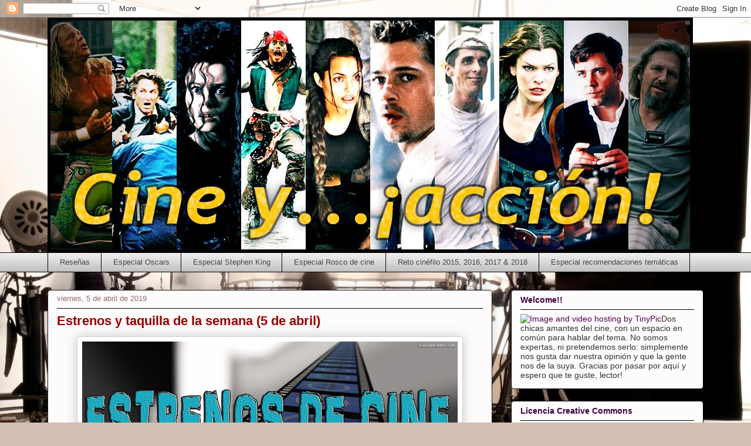

--- FILE ---
content_type: text/html; charset=UTF-8
request_url: https://accionycine.blogspot.com/2019/04/estrenos-y-taquilla-de-la-semana-5-de.html
body_size: 59717
content:
<!DOCTYPE html>
<html class='v2' dir='ltr' lang='es'>
<head>
<link href='https://www.blogger.com/static/v1/widgets/335934321-css_bundle_v2.css' rel='stylesheet' type='text/css'/>
<meta content='width=1100' name='viewport'/>
<meta content='text/html; charset=UTF-8' http-equiv='Content-Type'/>
<meta content='blogger' name='generator'/>
<link href='https://accionycine.blogspot.com/favicon.ico' rel='icon' type='image/x-icon'/>
<link href='http://accionycine.blogspot.com/2019/04/estrenos-y-taquilla-de-la-semana-5-de.html' rel='canonical'/>
<link rel="alternate" type="application/atom+xml" title="Cine y ... &#161;acción! - Atom" href="https://accionycine.blogspot.com/feeds/posts/default" />
<link rel="alternate" type="application/rss+xml" title="Cine y ... &#161;acción! - RSS" href="https://accionycine.blogspot.com/feeds/posts/default?alt=rss" />
<link rel="service.post" type="application/atom+xml" title="Cine y ... &#161;acción! - Atom" href="https://www.blogger.com/feeds/2068788871641720482/posts/default" />

<link rel="alternate" type="application/atom+xml" title="Cine y ... &#161;acción! - Atom" href="https://accionycine.blogspot.com/feeds/3415709916924605170/comments/default" />
<!--Can't find substitution for tag [blog.ieCssRetrofitLinks]-->
<link href='https://blogger.googleusercontent.com/img/b/R29vZ2xl/AVvXsEiqyESHnV5ZEQaKPF4gDHim0AYOlQUj5VOXHx8PwJoLOEQQsbeMM18Swt6P2WzdHdxMvEL0vCbZfXPpeB0nadhm5vGWHYMdmIqmp9xNTKFc1wEd_q5fo3sw4mewWFIXT8LEB5euYN4luh0/s640/2019.jpg' rel='image_src'/>
<meta content='http://accionycine.blogspot.com/2019/04/estrenos-y-taquilla-de-la-semana-5-de.html' property='og:url'/>
<meta content='Estrenos y taquilla de la semana (5 de abril)' property='og:title'/>
<meta content='Todo sobre cine, noticias, cartelera, estrenos, taquillas, películas, reseñas, criticas...' property='og:description'/>
<meta content='https://blogger.googleusercontent.com/img/b/R29vZ2xl/AVvXsEiqyESHnV5ZEQaKPF4gDHim0AYOlQUj5VOXHx8PwJoLOEQQsbeMM18Swt6P2WzdHdxMvEL0vCbZfXPpeB0nadhm5vGWHYMdmIqmp9xNTKFc1wEd_q5fo3sw4mewWFIXT8LEB5euYN4luh0/w1200-h630-p-k-no-nu/2019.jpg' property='og:image'/>
<title>Cine y ... &#161;acción!: Estrenos y taquilla de la semana (5 de abril)</title>
<style id='page-skin-1' type='text/css'><!--
/*
-----------------------------------------------
Blogger Template Style
Name:     Awesome Inc.
Designer: Tina Chen
URL:      tinachen.org
----------------------------------------------- */
/* Content
----------------------------------------------- */
body {
font: normal normal 13px Arial, Tahoma, Helvetica, FreeSans, sans-serif;
color: #454545;
background: #d2bfb1 url(//themes.googleusercontent.com/image?id=1PlcOIpvGMP-0UUOAln6SU3f8a6hBUno7T80yhJ_0O-vGlNgYhk-lCPbst9AtRs5z3OAX) no-repeat fixed top center /* Credit: MadCircles (http://www.istockphoto.com/googleimages.php?id=3536452&platform=blogger) */;
}
html body .content-outer {
min-width: 0;
max-width: 100%;
width: 100%;
}
a:link {
text-decoration: none;
color: #50004f;
}
a:visited {
text-decoration: none;
color: #7e0285;
}
a:hover {
text-decoration: underline;
color: #d630d2;
}
.body-fauxcolumn-outer .cap-top {
position: absolute;
z-index: 1;
height: 276px;
width: 100%;
background: transparent none repeat-x scroll top left;
_background-image: none;
}
/* Columns
----------------------------------------------- */
.content-inner {
padding: 0;
}
.header-inner .section {
margin: 0 16px;
}
.tabs-inner .section {
margin: 0 16px;
}
.main-inner {
padding-top: 30px;
}
.main-inner .column-center-inner,
.main-inner .column-left-inner,
.main-inner .column-right-inner {
padding: 0 5px;
}
*+html body .main-inner .column-center-inner {
margin-top: -30px;
}
#layout .main-inner .column-center-inner {
margin-top: 0;
}
/* Header
----------------------------------------------- */
.header-outer {
margin: 0 0 0 0;
background: transparent none repeat scroll 0 0;
}
.Header h1 {
font: normal normal 48px Georgia, Utopia, 'Palatino Linotype', Palatino, serif;
color: #454545;
text-shadow: 0 0 -1px #000000;
}
.Header h1 a {
color: #454545;
}
.Header .description {
font: normal normal 20px Georgia, Utopia, 'Palatino Linotype', Palatino, serif;
color: #946e6e;
}
.header-inner .Header .titlewrapper,
.header-inner .Header .descriptionwrapper {
padding-left: 0;
padding-right: 0;
margin-bottom: 0;
}
.header-inner .Header .titlewrapper {
padding-top: 22px;
}
/* Tabs
----------------------------------------------- */
.tabs-outer {
overflow: hidden;
position: relative;
background: #eeeeee url(//www.blogblog.com/1kt/awesomeinc/tabs_gradient_light.png) repeat scroll 0 0;
}
#layout .tabs-outer {
overflow: visible;
}
.tabs-cap-top, .tabs-cap-bottom {
position: absolute;
width: 100%;
border-top: 1px solid #000000;
}
.tabs-cap-bottom {
bottom: 0;
}
.tabs-inner .widget li a {
display: inline-block;
margin: 0;
padding: .6em 1.5em;
font: normal normal 13px Arial, Tahoma, Helvetica, FreeSans, sans-serif;
color: #454545;
border-top: 1px solid #000000;
border-bottom: 1px solid #000000;
border-left: 1px solid #000000;
height: 16px;
line-height: 16px;
}
.tabs-inner .widget li:last-child a {
border-right: 1px solid #000000;
}
.tabs-inner .widget li.selected a, .tabs-inner .widget li a:hover {
background: #786150 url(//www.blogblog.com/1kt/awesomeinc/tabs_gradient_light.png) repeat-x scroll 0 -100px;
color: #ffffff;
}
/* Headings
----------------------------------------------- */
h2 {
font: normal bold 14px Arial, Tahoma, Helvetica, FreeSans, sans-serif;
color: #3c013f;
}
/* Widgets
----------------------------------------------- */
.main-inner .section {
margin: 0 27px;
padding: 0;
}
.main-inner .column-left-outer,
.main-inner .column-right-outer {
margin-top: 0;
}
#layout .main-inner .column-left-outer,
#layout .main-inner .column-right-outer {
margin-top: 0;
}
.main-inner .column-left-inner,
.main-inner .column-right-inner {
background: transparent none repeat 0 0;
-moz-box-shadow: 0 0 0 rgba(0, 0, 0, .2);
-webkit-box-shadow: 0 0 0 rgba(0, 0, 0, .2);
-goog-ms-box-shadow: 0 0 0 rgba(0, 0, 0, .2);
box-shadow: 0 0 0 rgba(0, 0, 0, .2);
-moz-border-radius: 5px;
-webkit-border-radius: 5px;
-goog-ms-border-radius: 5px;
border-radius: 5px;
}
#layout .main-inner .column-left-inner,
#layout .main-inner .column-right-inner {
margin-top: 0;
}
.sidebar .widget {
font: normal normal 14px Arial, Tahoma, Helvetica, FreeSans, sans-serif;
color: #333333;
}
.sidebar .widget a:link {
color: #50004f;
}
.sidebar .widget a:visited {
color: #7e0285;
}
.sidebar .widget a:hover {
color: #d630d2;
}
.sidebar .widget h2 {
text-shadow: 0 0 -1px #000000;
}
.main-inner .widget {
background-color: #fefbfc;
border: 1px solid #040000;
padding: 0 15px 15px;
margin: 20px -16px;
-moz-box-shadow: 0 0 20px rgba(0, 0, 0, .2);
-webkit-box-shadow: 0 0 20px rgba(0, 0, 0, .2);
-goog-ms-box-shadow: 0 0 20px rgba(0, 0, 0, .2);
box-shadow: 0 0 20px rgba(0, 0, 0, .2);
-moz-border-radius: 5px;
-webkit-border-radius: 5px;
-goog-ms-border-radius: 5px;
border-radius: 5px;
}
.main-inner .widget h2 {
margin: 0 -0;
padding: .6em 0 .5em;
border-bottom: 1px solid transparent;
}
.footer-inner .widget h2 {
padding: 0 0 .4em;
border-bottom: 1px solid transparent;
}
.main-inner .widget h2 + div, .footer-inner .widget h2 + div {
border-top: 1px solid #040000;
padding-top: 8px;
}
.main-inner .widget .widget-content {
margin: 0 -0;
padding: 7px 0 0;
}
.main-inner .widget ul, .main-inner .widget #ArchiveList ul.flat {
margin: -8px -15px 0;
padding: 0;
list-style: none;
}
.main-inner .widget #ArchiveList {
margin: -8px 0 0;
}
.main-inner .widget ul li, .main-inner .widget #ArchiveList ul.flat li {
padding: .5em 15px;
text-indent: 0;
color: #6c6c6c;
border-top: 0 solid #040000;
border-bottom: 1px solid transparent;
}
.main-inner .widget #ArchiveList ul li {
padding-top: .25em;
padding-bottom: .25em;
}
.main-inner .widget ul li:first-child, .main-inner .widget #ArchiveList ul.flat li:first-child {
border-top: none;
}
.main-inner .widget ul li:last-child, .main-inner .widget #ArchiveList ul.flat li:last-child {
border-bottom: none;
}
.post-body {
position: relative;
}
.main-inner .widget .post-body ul {
padding: 0 2.5em;
margin: .5em 0;
list-style: disc;
}
.main-inner .widget .post-body ul li {
padding: 0.25em 0;
margin-bottom: .25em;
color: #454545;
border: none;
}
.footer-inner .widget ul {
padding: 0;
list-style: none;
}
.widget .zippy {
color: #6c6c6c;
}
/* Posts
----------------------------------------------- */
body .main-inner .Blog {
padding: 0;
margin-bottom: 1em;
background-color: transparent;
border: none;
-moz-box-shadow: 0 0 0 rgba(0, 0, 0, 0);
-webkit-box-shadow: 0 0 0 rgba(0, 0, 0, 0);
-goog-ms-box-shadow: 0 0 0 rgba(0, 0, 0, 0);
box-shadow: 0 0 0 rgba(0, 0, 0, 0);
}
.main-inner .section:last-child .Blog:last-child {
padding: 0;
margin-bottom: 1em;
}
.main-inner .widget h2.date-header {
margin: 0 -15px 1px;
padding: 0 0 0 0;
font: normal normal 13px Arial, Tahoma, Helvetica, FreeSans, sans-serif;
color: #946e6e;
background: transparent none no-repeat scroll top left;
border-top: 0 solid #040404;
border-bottom: 1px solid transparent;
-moz-border-radius-topleft: 0;
-moz-border-radius-topright: 0;
-webkit-border-top-left-radius: 0;
-webkit-border-top-right-radius: 0;
border-top-left-radius: 0;
border-top-right-radius: 0;
position: static;
bottom: 100%;
right: 15px;
text-shadow: 0 0 -1px #000000;
}
.main-inner .widget h2.date-header span {
font: normal normal 13px Arial, Tahoma, Helvetica, FreeSans, sans-serif;
display: block;
padding: .5em 15px;
border-left: 0 solid #040404;
border-right: 0 solid #040404;
}
.date-outer {
position: relative;
margin: 30px 0 20px;
padding: 0 15px;
background-color: #fefbfc;
border: 1px solid #191919;
-moz-box-shadow: 0 0 20px rgba(0, 0, 0, .2);
-webkit-box-shadow: 0 0 20px rgba(0, 0, 0, .2);
-goog-ms-box-shadow: 0 0 20px rgba(0, 0, 0, .2);
box-shadow: 0 0 20px rgba(0, 0, 0, .2);
-moz-border-radius: 5px;
-webkit-border-radius: 5px;
-goog-ms-border-radius: 5px;
border-radius: 5px;
}
.date-outer:first-child {
margin-top: 0;
}
.date-outer:last-child {
margin-bottom: 20px;
-moz-border-radius-bottomleft: 5px;
-moz-border-radius-bottomright: 5px;
-webkit-border-bottom-left-radius: 5px;
-webkit-border-bottom-right-radius: 5px;
-goog-ms-border-bottom-left-radius: 5px;
-goog-ms-border-bottom-right-radius: 5px;
border-bottom-left-radius: 5px;
border-bottom-right-radius: 5px;
}
.date-posts {
margin: 0 -0;
padding: 0 0;
clear: both;
}
.post-outer, .inline-ad {
border-top: 1px solid #000000;
margin: 0 -0;
padding: 15px 0;
}
.post-outer {
padding-bottom: 10px;
}
.post-outer:first-child {
padding-top: 0;
border-top: none;
}
.post-outer:last-child, .inline-ad:last-child {
border-bottom: none;
}
.post-body {
position: relative;
}
.post-body img {
padding: 8px;
background: #ffffff;
border: 1px solid #cdcdcd;
-moz-box-shadow: 0 0 20px rgba(0, 0, 0, .2);
-webkit-box-shadow: 0 0 20px rgba(0, 0, 0, .2);
box-shadow: 0 0 20px rgba(0, 0, 0, .2);
-moz-border-radius: 5px;
-webkit-border-radius: 5px;
border-radius: 5px;
}
h3.post-title, h4 {
font: normal bold 22px Verdana, Geneva, sans-serif;
color: #990000;
}
h3.post-title a {
font: normal bold 22px Verdana, Geneva, sans-serif;
color: #990000;
}
h3.post-title a:hover {
color: #d630d2;
text-decoration: underline;
}
.post-header {
margin: 0 0 1em;
}
.post-body {
line-height: 1.4;
}
.post-outer h2 {
color: #454545;
}
.post-footer {
margin: 1.5em 0 0;
}
#blog-pager {
padding: 15px;
font-size: 120%;
background-color: #fefbfc;
border: 1px solid #040000;
-moz-box-shadow: 0 0 20px rgba(0, 0, 0, .2);
-webkit-box-shadow: 0 0 20px rgba(0, 0, 0, .2);
-goog-ms-box-shadow: 0 0 20px rgba(0, 0, 0, .2);
box-shadow: 0 0 20px rgba(0, 0, 0, .2);
-moz-border-radius: 5px;
-webkit-border-radius: 5px;
-goog-ms-border-radius: 5px;
border-radius: 5px;
-moz-border-radius-topleft: 5px;
-moz-border-radius-topright: 5px;
-webkit-border-top-left-radius: 5px;
-webkit-border-top-right-radius: 5px;
-goog-ms-border-top-left-radius: 5px;
-goog-ms-border-top-right-radius: 5px;
border-top-left-radius: 5px;
border-top-right-radius-topright: 5px;
margin-top: 1em;
}
.blog-feeds, .post-feeds {
margin: 1em 0;
text-align: center;
color: #454545;
}
.blog-feeds a, .post-feeds a {
color: #50004f;
}
.blog-feeds a:visited, .post-feeds a:visited {
color: #7e0285;
}
.blog-feeds a:hover, .post-feeds a:hover {
color: #d630d2;
}
.post-outer .comments {
margin-top: 2em;
}
/* Comments
----------------------------------------------- */
.comments .comments-content .icon.blog-author {
background-repeat: no-repeat;
background-image: url([data-uri]);
}
.comments .comments-content .loadmore a {
border-top: 1px solid #000000;
border-bottom: 1px solid #000000;
}
.comments .continue {
border-top: 2px solid #000000;
}
/* Footer
----------------------------------------------- */
.footer-outer {
margin: -20px 0 -1px;
padding: 20px 0 0;
color: #454545;
overflow: hidden;
}
.footer-fauxborder-left {
border-top: 1px solid #040000;
background: #fefbfc none repeat scroll 0 0;
-moz-box-shadow: 0 0 20px rgba(0, 0, 0, .2);
-webkit-box-shadow: 0 0 20px rgba(0, 0, 0, .2);
-goog-ms-box-shadow: 0 0 20px rgba(0, 0, 0, .2);
box-shadow: 0 0 20px rgba(0, 0, 0, .2);
margin: 0 -20px;
}
/* Mobile
----------------------------------------------- */
body.mobile {
background-size: auto;
}
.mobile .body-fauxcolumn-outer {
background: transparent none repeat scroll top left;
}
*+html body.mobile .main-inner .column-center-inner {
margin-top: 0;
}
.mobile .main-inner .widget {
padding: 0 0 15px;
}
.mobile .main-inner .widget h2 + div,
.mobile .footer-inner .widget h2 + div {
border-top: none;
padding-top: 0;
}
.mobile .footer-inner .widget h2 {
padding: 0.5em 0;
border-bottom: none;
}
.mobile .main-inner .widget .widget-content {
margin: 0;
padding: 7px 0 0;
}
.mobile .main-inner .widget ul,
.mobile .main-inner .widget #ArchiveList ul.flat {
margin: 0 -15px 0;
}
.mobile .main-inner .widget h2.date-header {
right: 0;
}
.mobile .date-header span {
padding: 0.4em 0;
}
.mobile .date-outer:first-child {
margin-bottom: 0;
border: 1px solid #191919;
-moz-border-radius-topleft: 5px;
-moz-border-radius-topright: 5px;
-webkit-border-top-left-radius: 5px;
-webkit-border-top-right-radius: 5px;
-goog-ms-border-top-left-radius: 5px;
-goog-ms-border-top-right-radius: 5px;
border-top-left-radius: 5px;
border-top-right-radius: 5px;
}
.mobile .date-outer {
border-color: #191919;
border-width: 0 1px 1px;
}
.mobile .date-outer:last-child {
margin-bottom: 0;
}
.mobile .main-inner {
padding: 0;
}
.mobile .header-inner .section {
margin: 0;
}
.mobile .post-outer, .mobile .inline-ad {
padding: 5px 0;
}
.mobile .tabs-inner .section {
margin: 0 10px;
}
.mobile .main-inner .widget h2 {
margin: 0;
padding: 0;
}
.mobile .main-inner .widget h2.date-header span {
padding: 0;
}
.mobile .main-inner .widget .widget-content {
margin: 0;
padding: 7px 0 0;
}
.mobile #blog-pager {
border: 1px solid transparent;
background: #fefbfc none repeat scroll 0 0;
}
.mobile .main-inner .column-left-inner,
.mobile .main-inner .column-right-inner {
background: transparent none repeat 0 0;
-moz-box-shadow: none;
-webkit-box-shadow: none;
-goog-ms-box-shadow: none;
box-shadow: none;
}
.mobile .date-posts {
margin: 0;
padding: 0;
}
.mobile .footer-fauxborder-left {
margin: 0;
border-top: inherit;
}
.mobile .main-inner .section:last-child .Blog:last-child {
margin-bottom: 0;
}
.mobile-index-contents {
color: #454545;
}
.mobile .mobile-link-button {
background: #50004f url(//www.blogblog.com/1kt/awesomeinc/tabs_gradient_light.png) repeat scroll 0 0;
}
.mobile-link-button a:link, .mobile-link-button a:visited {
color: #ffffff;
}
.mobile .tabs-inner .PageList .widget-content {
background: transparent;
border-top: 1px solid;
border-color: #000000;
color: #454545;
}
.mobile .tabs-inner .PageList .widget-content .pagelist-arrow {
border-left: 1px solid #000000;
}

--></style>
<style id='template-skin-1' type='text/css'><!--
body {
min-width: 1150px;
}
.content-outer, .content-fauxcolumn-outer, .region-inner {
min-width: 1150px;
max-width: 1150px;
_width: 1150px;
}
.main-inner .columns {
padding-left: 0px;
padding-right: 360px;
}
.main-inner .fauxcolumn-center-outer {
left: 0px;
right: 360px;
/* IE6 does not respect left and right together */
_width: expression(this.parentNode.offsetWidth -
parseInt("0px") -
parseInt("360px") + 'px');
}
.main-inner .fauxcolumn-left-outer {
width: 0px;
}
.main-inner .fauxcolumn-right-outer {
width: 360px;
}
.main-inner .column-left-outer {
width: 0px;
right: 100%;
margin-left: -0px;
}
.main-inner .column-right-outer {
width: 360px;
margin-right: -360px;
}
#layout {
min-width: 0;
}
#layout .content-outer {
min-width: 0;
width: 800px;
}
#layout .region-inner {
min-width: 0;
width: auto;
}
body#layout div.add_widget {
padding: 8px;
}
body#layout div.add_widget a {
margin-left: 32px;
}
--></style>
<style>
    body {background-image:url(\/\/themes.googleusercontent.com\/image?id=1PlcOIpvGMP-0UUOAln6SU3f8a6hBUno7T80yhJ_0O-vGlNgYhk-lCPbst9AtRs5z3OAX);}
    
@media (max-width: 200px) { body {background-image:url(\/\/themes.googleusercontent.com\/image?id=1PlcOIpvGMP-0UUOAln6SU3f8a6hBUno7T80yhJ_0O-vGlNgYhk-lCPbst9AtRs5z3OAX&options=w200);}}
@media (max-width: 400px) and (min-width: 201px) { body {background-image:url(\/\/themes.googleusercontent.com\/image?id=1PlcOIpvGMP-0UUOAln6SU3f8a6hBUno7T80yhJ_0O-vGlNgYhk-lCPbst9AtRs5z3OAX&options=w400);}}
@media (max-width: 800px) and (min-width: 401px) { body {background-image:url(\/\/themes.googleusercontent.com\/image?id=1PlcOIpvGMP-0UUOAln6SU3f8a6hBUno7T80yhJ_0O-vGlNgYhk-lCPbst9AtRs5z3OAX&options=w800);}}
@media (max-width: 1200px) and (min-width: 801px) { body {background-image:url(\/\/themes.googleusercontent.com\/image?id=1PlcOIpvGMP-0UUOAln6SU3f8a6hBUno7T80yhJ_0O-vGlNgYhk-lCPbst9AtRs5z3OAX&options=w1200);}}
/* Last tag covers anything over one higher than the previous max-size cap. */
@media (min-width: 1201px) { body {background-image:url(\/\/themes.googleusercontent.com\/image?id=1PlcOIpvGMP-0UUOAln6SU3f8a6hBUno7T80yhJ_0O-vGlNgYhk-lCPbst9AtRs5z3OAX&options=w1600);}}
  </style>
<link href='https://www.blogger.com/dyn-css/authorization.css?targetBlogID=2068788871641720482&amp;zx=476c2829-561e-405e-abcf-7076f641d86b' media='none' onload='if(media!=&#39;all&#39;)media=&#39;all&#39;' rel='stylesheet'/><noscript><link href='https://www.blogger.com/dyn-css/authorization.css?targetBlogID=2068788871641720482&amp;zx=476c2829-561e-405e-abcf-7076f641d86b' rel='stylesheet'/></noscript>
<meta name='google-adsense-platform-account' content='ca-host-pub-1556223355139109'/>
<meta name='google-adsense-platform-domain' content='blogspot.com'/>

</head>
<body class='loading variant-renewable'>
<div class='navbar section' id='navbar' name='Barra de navegación'><div class='widget Navbar' data-version='1' id='Navbar1'><script type="text/javascript">
    function setAttributeOnload(object, attribute, val) {
      if(window.addEventListener) {
        window.addEventListener('load',
          function(){ object[attribute] = val; }, false);
      } else {
        window.attachEvent('onload', function(){ object[attribute] = val; });
      }
    }
  </script>
<div id="navbar-iframe-container"></div>
<script type="text/javascript" src="https://apis.google.com/js/platform.js"></script>
<script type="text/javascript">
      gapi.load("gapi.iframes:gapi.iframes.style.bubble", function() {
        if (gapi.iframes && gapi.iframes.getContext) {
          gapi.iframes.getContext().openChild({
              url: 'https://www.blogger.com/navbar/2068788871641720482?po\x3d3415709916924605170\x26origin\x3dhttps://accionycine.blogspot.com',
              where: document.getElementById("navbar-iframe-container"),
              id: "navbar-iframe"
          });
        }
      });
    </script><script type="text/javascript">
(function() {
var script = document.createElement('script');
script.type = 'text/javascript';
script.src = '//pagead2.googlesyndication.com/pagead/js/google_top_exp.js';
var head = document.getElementsByTagName('head')[0];
if (head) {
head.appendChild(script);
}})();
</script>
</div></div>
<div class='body-fauxcolumns'>
<div class='fauxcolumn-outer body-fauxcolumn-outer'>
<div class='cap-top'>
<div class='cap-left'></div>
<div class='cap-right'></div>
</div>
<div class='fauxborder-left'>
<div class='fauxborder-right'></div>
<div class='fauxcolumn-inner'>
</div>
</div>
<div class='cap-bottom'>
<div class='cap-left'></div>
<div class='cap-right'></div>
</div>
</div>
</div>
<div class='content'>
<div class='content-fauxcolumns'>
<div class='fauxcolumn-outer content-fauxcolumn-outer'>
<div class='cap-top'>
<div class='cap-left'></div>
<div class='cap-right'></div>
</div>
<div class='fauxborder-left'>
<div class='fauxborder-right'></div>
<div class='fauxcolumn-inner'>
</div>
</div>
<div class='cap-bottom'>
<div class='cap-left'></div>
<div class='cap-right'></div>
</div>
</div>
</div>
<div class='content-outer'>
<div class='content-cap-top cap-top'>
<div class='cap-left'></div>
<div class='cap-right'></div>
</div>
<div class='fauxborder-left content-fauxborder-left'>
<div class='fauxborder-right content-fauxborder-right'></div>
<div class='content-inner'>
<header>
<div class='header-outer'>
<div class='header-cap-top cap-top'>
<div class='cap-left'></div>
<div class='cap-right'></div>
</div>
<div class='fauxborder-left header-fauxborder-left'>
<div class='fauxborder-right header-fauxborder-right'></div>
<div class='region-inner header-inner'>
<div class='header section' id='header' name='Cabecera'><div class='widget Header' data-version='1' id='Header1'>
<div id='header-inner'>
<a href='https://accionycine.blogspot.com/' style='display: block'>
<img alt='Cine y ... ¡acción!' height='400px; ' id='Header1_headerimg' src='https://blogger.googleusercontent.com/img/b/R29vZ2xl/AVvXsEgzvSzHr0E680nJ72C1wLD9XSUfr4DIB1XLNV2_Qd6Ys1ZDVwv1Q2H_WcfBNqWfKjbrnra0wuEUVAg1_nGAAbiA64IAK2o0mBDMjLD3L6vCjsLCYnzMINjsFZ8rOMuqhnPZVV7usmVgOLA/s1600-r/cine+y+accion.jpg' style='display: block' width='1100px; '/>
</a>
</div>
</div></div>
</div>
</div>
<div class='header-cap-bottom cap-bottom'>
<div class='cap-left'></div>
<div class='cap-right'></div>
</div>
</div>
</header>
<div class='tabs-outer'>
<div class='tabs-cap-top cap-top'>
<div class='cap-left'></div>
<div class='cap-right'></div>
</div>
<div class='fauxborder-left tabs-fauxborder-left'>
<div class='fauxborder-right tabs-fauxborder-right'></div>
<div class='region-inner tabs-inner'>
<div class='tabs section' id='crosscol' name='Multicolumnas'><div class='widget PageList' data-version='1' id='PageList8'>
<div class='widget-content'>
<ul>
<li>
<a href='https://accionycine.blogspot.com/p/resenas_1.html'>Reseñas</a>
</li>
<li>
<a href='https://accionycine.blogspot.com/p/especial-oscars.html'>Especial Oscars</a>
</li>
<li>
<a href='https://accionycine.blogspot.com/p/blog-page.html'>Especial Stephen King</a>
</li>
<li>
<a href='https://accionycine.blogspot.com/p/blog-page_16.html'>Especial Rosco de cine</a>
</li>
<li>
<a href='https://accionycine.blogspot.com/p/blog-page_24.html'>Reto cinéfilo 2015, 2016, 2017 &amp; 2018</a>
</li>
<li>
<a href='https://accionycine.blogspot.com/p/especial-recomendaciones-tematicas.html'>Especial recomendaciones temáticas</a>
</li>
</ul>
<div class='clear'></div>
</div>
</div></div>
<div class='tabs no-items section' id='crosscol-overflow' name='Cross-Column 2'></div>
</div>
</div>
<div class='tabs-cap-bottom cap-bottom'>
<div class='cap-left'></div>
<div class='cap-right'></div>
</div>
</div>
<div class='main-outer'>
<div class='main-cap-top cap-top'>
<div class='cap-left'></div>
<div class='cap-right'></div>
</div>
<div class='fauxborder-left main-fauxborder-left'>
<div class='fauxborder-right main-fauxborder-right'></div>
<div class='region-inner main-inner'>
<div class='columns fauxcolumns'>
<div class='fauxcolumn-outer fauxcolumn-center-outer'>
<div class='cap-top'>
<div class='cap-left'></div>
<div class='cap-right'></div>
</div>
<div class='fauxborder-left'>
<div class='fauxborder-right'></div>
<div class='fauxcolumn-inner'>
</div>
</div>
<div class='cap-bottom'>
<div class='cap-left'></div>
<div class='cap-right'></div>
</div>
</div>
<div class='fauxcolumn-outer fauxcolumn-left-outer'>
<div class='cap-top'>
<div class='cap-left'></div>
<div class='cap-right'></div>
</div>
<div class='fauxborder-left'>
<div class='fauxborder-right'></div>
<div class='fauxcolumn-inner'>
</div>
</div>
<div class='cap-bottom'>
<div class='cap-left'></div>
<div class='cap-right'></div>
</div>
</div>
<div class='fauxcolumn-outer fauxcolumn-right-outer'>
<div class='cap-top'>
<div class='cap-left'></div>
<div class='cap-right'></div>
</div>
<div class='fauxborder-left'>
<div class='fauxborder-right'></div>
<div class='fauxcolumn-inner'>
</div>
</div>
<div class='cap-bottom'>
<div class='cap-left'></div>
<div class='cap-right'></div>
</div>
</div>
<!-- corrects IE6 width calculation -->
<div class='columns-inner'>
<div class='column-center-outer'>
<div class='column-center-inner'>
<div class='main section' id='main' name='Principal'><div class='widget Blog' data-version='1' id='Blog1'>
<div class='blog-posts hfeed'>

          <div class="date-outer">
        
<h2 class='date-header'><span>viernes, 5 de abril de 2019</span></h2>

          <div class="date-posts">
        
<div class='post-outer'>
<div class='post hentry uncustomized-post-template' itemprop='blogPost' itemscope='itemscope' itemtype='http://schema.org/BlogPosting'>
<meta content='https://blogger.googleusercontent.com/img/b/R29vZ2xl/AVvXsEiqyESHnV5ZEQaKPF4gDHim0AYOlQUj5VOXHx8PwJoLOEQQsbeMM18Swt6P2WzdHdxMvEL0vCbZfXPpeB0nadhm5vGWHYMdmIqmp9xNTKFc1wEd_q5fo3sw4mewWFIXT8LEB5euYN4luh0/s640/2019.jpg' itemprop='image_url'/>
<meta content='2068788871641720482' itemprop='blogId'/>
<meta content='3415709916924605170' itemprop='postId'/>
<a name='3415709916924605170'></a>
<h3 class='post-title entry-title' itemprop='name'>
Estrenos y taquilla de la semana (5 de abril)
</h3>
<div class='post-header'>
<div class='post-header-line-1'></div>
</div>
<div class='post-body entry-content' id='post-body-3415709916924605170' itemprop='description articleBody'>
<div class="separator" style="clear: both; text-align: center;">
<a href="https://blogger.googleusercontent.com/img/b/R29vZ2xl/AVvXsEiqyESHnV5ZEQaKPF4gDHim0AYOlQUj5VOXHx8PwJoLOEQQsbeMM18Swt6P2WzdHdxMvEL0vCbZfXPpeB0nadhm5vGWHYMdmIqmp9xNTKFc1wEd_q5fo3sw4mewWFIXT8LEB5euYN4luh0/s1600/2019.jpg" imageanchor="1" style="margin-left: 1em; margin-right: 1em;"><img border="0" data-original-height="1200" data-original-width="1600" height="480" src="https://blogger.googleusercontent.com/img/b/R29vZ2xl/AVvXsEiqyESHnV5ZEQaKPF4gDHim0AYOlQUj5VOXHx8PwJoLOEQQsbeMM18Swt6P2WzdHdxMvEL0vCbZfXPpeB0nadhm5vGWHYMdmIqmp9xNTKFc1wEd_q5fo3sw4mewWFIXT8LEB5euYN4luh0/s640/2019.jpg" width="640" /></a></div>
<br />
Llegamos al fin de semana, y con él, los primeros estrenos del mes de abril. Tenía ganas de que llegase este finde, y es que el hype por 'Cementerio de animales' es enorme, y esta misma tarde me voy al cine a verla. Pero no solo eso, también tenemos cine de superhéroes con '&#161;Shazam!' y una nueva incursión en la dirección de Joel Edgerton.<br />
<br />
&#191;Que vais a ver vosotros?<br />
<br />
<a name="more"></a><br />
<div style="text-align: center;">
<b><span style="font-size: large;">ESTRENOS</span></b></div>
<div style="text-align: justify;">
<br /></div>
<!--[if gte mso 9]><xml>
 <o:OfficeDocumentSettings>
  <o:RelyOnVML/>
  <o:AllowPNG/>
 </o:OfficeDocumentSettings>
</xml><![endif]--><!--[if gte mso 9]><xml>
 <w:WordDocument>
  <w:View>Normal</w:View>
  <w:Zoom>0</w:Zoom>
  <w:TrackMoves/>
  <w:TrackFormatting/>
  <w:HyphenationZone>21</w:HyphenationZone>
  <w:PunctuationKerning/>
  <w:ValidateAgainstSchemas/>
  <w:SaveIfXMLInvalid>false</w:SaveIfXMLInvalid>
  <w:IgnoreMixedContent>false</w:IgnoreMixedContent>
  <w:AlwaysShowPlaceholderText>false</w:AlwaysShowPlaceholderText>
  <w:DoNotPromoteQF/>
  <w:LidThemeOther>ES</w:LidThemeOther>
  <w:LidThemeAsian>X-NONE</w:LidThemeAsian>
  <w:LidThemeComplexScript>X-NONE</w:LidThemeComplexScript>
  <w:Compatibility>
   <w:BreakWrappedTables/>
   <w:SnapToGridInCell/>
   <w:WrapTextWithPunct/>
   <w:UseAsianBreakRules/>
   <w:DontGrowAutofit/>
   <w:SplitPgBreakAndParaMark/>
   <w:EnableOpenTypeKerning/>
   <w:DontFlipMirrorIndents/>
   <w:OverrideTableStyleHps/>
  </w:Compatibility>
  <m:mathPr>
   <m:mathFont m:val="Cambria Math"/>
   <m:brkBin m:val="before"/>
   <m:brkBinSub m:val="&#45;-"/>
   <m:smallFrac m:val="off"/>
   <m:dispDef/>
   <m:lMargin m:val="0"/>
   <m:rMargin m:val="0"/>
   <m:defJc m:val="centerGroup"/>
   <m:wrapIndent m:val="1440"/>
   <m:intLim m:val="subSup"/>
   <m:naryLim m:val="undOvr"/>
  </m:mathPr></w:WordDocument>
</xml><![endif]--><!--[if gte mso 9]><xml>
 <w:LatentStyles DefLockedState="false" DefUnhideWhenUsed="false"
  DefSemiHidden="false" DefQFormat="false" DefPriority="99"
  LatentStyleCount="376">
  <w:LsdException Locked="false" Priority="0" QFormat="true" Name="Normal"/>
  <w:LsdException Locked="false" Priority="9" QFormat="true" Name="heading 1"/>
  <w:LsdException Locked="false" Priority="9" SemiHidden="true"
   UnhideWhenUsed="true" QFormat="true" Name="heading 2"/>
  <w:LsdException Locked="false" Priority="9" SemiHidden="true"
   UnhideWhenUsed="true" QFormat="true" Name="heading 3"/>
  <w:LsdException Locked="false" Priority="9" SemiHidden="true"
   UnhideWhenUsed="true" QFormat="true" Name="heading 4"/>
  <w:LsdException Locked="false" Priority="9" SemiHidden="true"
   UnhideWhenUsed="true" QFormat="true" Name="heading 5"/>
  <w:LsdException Locked="false" Priority="9" SemiHidden="true"
   UnhideWhenUsed="true" QFormat="true" Name="heading 6"/>
  <w:LsdException Locked="false" Priority="9" SemiHidden="true"
   UnhideWhenUsed="true" QFormat="true" Name="heading 7"/>
  <w:LsdException Locked="false" Priority="9" SemiHidden="true"
   UnhideWhenUsed="true" QFormat="true" Name="heading 8"/>
  <w:LsdException Locked="false" Priority="9" SemiHidden="true"
   UnhideWhenUsed="true" QFormat="true" Name="heading 9"/>
  <w:LsdException Locked="false" SemiHidden="true" UnhideWhenUsed="true"
   Name="index 1"/>
  <w:LsdException Locked="false" SemiHidden="true" UnhideWhenUsed="true"
   Name="index 2"/>
  <w:LsdException Locked="false" SemiHidden="true" UnhideWhenUsed="true"
   Name="index 3"/>
  <w:LsdException Locked="false" SemiHidden="true" UnhideWhenUsed="true"
   Name="index 4"/>
  <w:LsdException Locked="false" SemiHidden="true" UnhideWhenUsed="true"
   Name="index 5"/>
  <w:LsdException Locked="false" SemiHidden="true" UnhideWhenUsed="true"
   Name="index 6"/>
  <w:LsdException Locked="false" SemiHidden="true" UnhideWhenUsed="true"
   Name="index 7"/>
  <w:LsdException Locked="false" SemiHidden="true" UnhideWhenUsed="true"
   Name="index 8"/>
  <w:LsdException Locked="false" SemiHidden="true" UnhideWhenUsed="true"
   Name="index 9"/>
  <w:LsdException Locked="false" Priority="39" SemiHidden="true"
   UnhideWhenUsed="true" Name="toc 1"/>
  <w:LsdException Locked="false" Priority="39" SemiHidden="true"
   UnhideWhenUsed="true" Name="toc 2"/>
  <w:LsdException Locked="false" Priority="39" SemiHidden="true"
   UnhideWhenUsed="true" Name="toc 3"/>
  <w:LsdException Locked="false" Priority="39" SemiHidden="true"
   UnhideWhenUsed="true" Name="toc 4"/>
  <w:LsdException Locked="false" Priority="39" SemiHidden="true"
   UnhideWhenUsed="true" Name="toc 5"/>
  <w:LsdException Locked="false" Priority="39" SemiHidden="true"
   UnhideWhenUsed="true" Name="toc 6"/>
  <w:LsdException Locked="false" Priority="39" SemiHidden="true"
   UnhideWhenUsed="true" Name="toc 7"/>
  <w:LsdException Locked="false" Priority="39" SemiHidden="true"
   UnhideWhenUsed="true" Name="toc 8"/>
  <w:LsdException Locked="false" Priority="39" SemiHidden="true"
   UnhideWhenUsed="true" Name="toc 9"/>
  <w:LsdException Locked="false" SemiHidden="true" UnhideWhenUsed="true"
   Name="Normal Indent"/>
  <w:LsdException Locked="false" SemiHidden="true" UnhideWhenUsed="true"
   Name="footnote text"/>
  <w:LsdException Locked="false" SemiHidden="true" UnhideWhenUsed="true"
   Name="annotation text"/>
  <w:LsdException Locked="false" SemiHidden="true" UnhideWhenUsed="true"
   Name="header"/>
  <w:LsdException Locked="false" SemiHidden="true" UnhideWhenUsed="true"
   Name="footer"/>
  <w:LsdException Locked="false" SemiHidden="true" UnhideWhenUsed="true"
   Name="index heading"/>
  <w:LsdException Locked="false" Priority="35" SemiHidden="true"
   UnhideWhenUsed="true" QFormat="true" Name="caption"/>
  <w:LsdException Locked="false" SemiHidden="true" UnhideWhenUsed="true"
   Name="table of figures"/>
  <w:LsdException Locked="false" SemiHidden="true" UnhideWhenUsed="true"
   Name="envelope address"/>
  <w:LsdException Locked="false" SemiHidden="true" UnhideWhenUsed="true"
   Name="envelope return"/>
  <w:LsdException Locked="false" SemiHidden="true" UnhideWhenUsed="true"
   Name="footnote reference"/>
  <w:LsdException Locked="false" SemiHidden="true" UnhideWhenUsed="true"
   Name="annotation reference"/>
  <w:LsdException Locked="false" SemiHidden="true" UnhideWhenUsed="true"
   Name="line number"/>
  <w:LsdException Locked="false" SemiHidden="true" UnhideWhenUsed="true"
   Name="page number"/>
  <w:LsdException Locked="false" SemiHidden="true" UnhideWhenUsed="true"
   Name="endnote reference"/>
  <w:LsdException Locked="false" SemiHidden="true" UnhideWhenUsed="true"
   Name="endnote text"/>
  <w:LsdException Locked="false" SemiHidden="true" UnhideWhenUsed="true"
   Name="table of authorities"/>
  <w:LsdException Locked="false" SemiHidden="true" UnhideWhenUsed="true"
   Name="macro"/>
  <w:LsdException Locked="false" SemiHidden="true" UnhideWhenUsed="true"
   Name="toa heading"/>
  <w:LsdException Locked="false" SemiHidden="true" UnhideWhenUsed="true"
   Name="List"/>
  <w:LsdException Locked="false" SemiHidden="true" UnhideWhenUsed="true"
   Name="List Bullet"/>
  <w:LsdException Locked="false" SemiHidden="true" UnhideWhenUsed="true"
   Name="List Number"/>
  <w:LsdException Locked="false" SemiHidden="true" UnhideWhenUsed="true"
   Name="List 2"/>
  <w:LsdException Locked="false" SemiHidden="true" UnhideWhenUsed="true"
   Name="List 3"/>
  <w:LsdException Locked="false" SemiHidden="true" UnhideWhenUsed="true"
   Name="List 4"/>
  <w:LsdException Locked="false" SemiHidden="true" UnhideWhenUsed="true"
   Name="List 5"/>
  <w:LsdException Locked="false" SemiHidden="true" UnhideWhenUsed="true"
   Name="List Bullet 2"/>
  <w:LsdException Locked="false" SemiHidden="true" UnhideWhenUsed="true"
   Name="List Bullet 3"/>
  <w:LsdException Locked="false" SemiHidden="true" UnhideWhenUsed="true"
   Name="List Bullet 4"/>
  <w:LsdException Locked="false" SemiHidden="true" UnhideWhenUsed="true"
   Name="List Bullet 5"/>
  <w:LsdException Locked="false" SemiHidden="true" UnhideWhenUsed="true"
   Name="List Number 2"/>
  <w:LsdException Locked="false" SemiHidden="true" UnhideWhenUsed="true"
   Name="List Number 3"/>
  <w:LsdException Locked="false" SemiHidden="true" UnhideWhenUsed="true"
   Name="List Number 4"/>
  <w:LsdException Locked="false" SemiHidden="true" UnhideWhenUsed="true"
   Name="List Number 5"/>
  <w:LsdException Locked="false" Priority="10" QFormat="true" Name="Title"/>
  <w:LsdException Locked="false" SemiHidden="true" UnhideWhenUsed="true"
   Name="Closing"/>
  <w:LsdException Locked="false" SemiHidden="true" UnhideWhenUsed="true"
   Name="Signature"/>
  <w:LsdException Locked="false" Priority="1" SemiHidden="true"
   UnhideWhenUsed="true" Name="Default Paragraph Font"/>
  <w:LsdException Locked="false" SemiHidden="true" UnhideWhenUsed="true"
   Name="Body Text"/>
  <w:LsdException Locked="false" SemiHidden="true" UnhideWhenUsed="true"
   Name="Body Text Indent"/>
  <w:LsdException Locked="false" SemiHidden="true" UnhideWhenUsed="true"
   Name="List Continue"/>
  <w:LsdException Locked="false" SemiHidden="true" UnhideWhenUsed="true"
   Name="List Continue 2"/>
  <w:LsdException Locked="false" SemiHidden="true" UnhideWhenUsed="true"
   Name="List Continue 3"/>
  <w:LsdException Locked="false" SemiHidden="true" UnhideWhenUsed="true"
   Name="List Continue 4"/>
  <w:LsdException Locked="false" SemiHidden="true" UnhideWhenUsed="true"
   Name="List Continue 5"/>
  <w:LsdException Locked="false" SemiHidden="true" UnhideWhenUsed="true"
   Name="Message Header"/>
  <w:LsdException Locked="false" Priority="11" QFormat="true" Name="Subtitle"/>
  <w:LsdException Locked="false" SemiHidden="true" UnhideWhenUsed="true"
   Name="Salutation"/>
  <w:LsdException Locked="false" SemiHidden="true" UnhideWhenUsed="true"
   Name="Date"/>
  <w:LsdException Locked="false" SemiHidden="true" UnhideWhenUsed="true"
   Name="Body Text First Indent"/>
  <w:LsdException Locked="false" SemiHidden="true" UnhideWhenUsed="true"
   Name="Body Text First Indent 2"/>
  <w:LsdException Locked="false" SemiHidden="true" UnhideWhenUsed="true"
   Name="Note Heading"/>
  <w:LsdException Locked="false" SemiHidden="true" UnhideWhenUsed="true"
   Name="Body Text 2"/>
  <w:LsdException Locked="false" SemiHidden="true" UnhideWhenUsed="true"
   Name="Body Text 3"/>
  <w:LsdException Locked="false" SemiHidden="true" UnhideWhenUsed="true"
   Name="Body Text Indent 2"/>
  <w:LsdException Locked="false" SemiHidden="true" UnhideWhenUsed="true"
   Name="Body Text Indent 3"/>
  <w:LsdException Locked="false" SemiHidden="true" UnhideWhenUsed="true"
   Name="Block Text"/>
  <w:LsdException Locked="false" SemiHidden="true" UnhideWhenUsed="true"
   Name="Hyperlink"/>
  <w:LsdException Locked="false" SemiHidden="true" UnhideWhenUsed="true"
   Name="FollowedHyperlink"/>
  <w:LsdException Locked="false" Priority="22" QFormat="true" Name="Strong"/>
  <w:LsdException Locked="false" Priority="20" QFormat="true" Name="Emphasis"/>
  <w:LsdException Locked="false" SemiHidden="true" UnhideWhenUsed="true"
   Name="Document Map"/>
  <w:LsdException Locked="false" SemiHidden="true" UnhideWhenUsed="true"
   Name="Plain Text"/>
  <w:LsdException Locked="false" SemiHidden="true" UnhideWhenUsed="true"
   Name="E-mail Signature"/>
  <w:LsdException Locked="false" SemiHidden="true" UnhideWhenUsed="true"
   Name="HTML Top of Form"/>
  <w:LsdException Locked="false" SemiHidden="true" UnhideWhenUsed="true"
   Name="HTML Bottom of Form"/>
  <w:LsdException Locked="false" SemiHidden="true" UnhideWhenUsed="true"
   Name="Normal (Web)"/>
  <w:LsdException Locked="false" SemiHidden="true" UnhideWhenUsed="true"
   Name="HTML Acronym"/>
  <w:LsdException Locked="false" SemiHidden="true" UnhideWhenUsed="true"
   Name="HTML Address"/>
  <w:LsdException Locked="false" SemiHidden="true" UnhideWhenUsed="true"
   Name="HTML Cite"/>
  <w:LsdException Locked="false" SemiHidden="true" UnhideWhenUsed="true"
   Name="HTML Code"/>
  <w:LsdException Locked="false" SemiHidden="true" UnhideWhenUsed="true"
   Name="HTML Definition"/>
  <w:LsdException Locked="false" SemiHidden="true" UnhideWhenUsed="true"
   Name="HTML Keyboard"/>
  <w:LsdException Locked="false" SemiHidden="true" UnhideWhenUsed="true"
   Name="HTML Preformatted"/>
  <w:LsdException Locked="false" SemiHidden="true" UnhideWhenUsed="true"
   Name="HTML Sample"/>
  <w:LsdException Locked="false" SemiHidden="true" UnhideWhenUsed="true"
   Name="HTML Typewriter"/>
  <w:LsdException Locked="false" SemiHidden="true" UnhideWhenUsed="true"
   Name="HTML Variable"/>
  <w:LsdException Locked="false" SemiHidden="true" UnhideWhenUsed="true"
   Name="Normal Table"/>
  <w:LsdException Locked="false" SemiHidden="true" UnhideWhenUsed="true"
   Name="annotation subject"/>
  <w:LsdException Locked="false" SemiHidden="true" UnhideWhenUsed="true"
   Name="No List"/>
  <w:LsdException Locked="false" SemiHidden="true" UnhideWhenUsed="true"
   Name="Outline List 1"/>
  <w:LsdException Locked="false" SemiHidden="true" UnhideWhenUsed="true"
   Name="Outline List 2"/>
  <w:LsdException Locked="false" SemiHidden="true" UnhideWhenUsed="true"
   Name="Outline List 3"/>
  <w:LsdException Locked="false" SemiHidden="true" UnhideWhenUsed="true"
   Name="Table Simple 1"/>
  <w:LsdException Locked="false" SemiHidden="true" UnhideWhenUsed="true"
   Name="Table Simple 2"/>
  <w:LsdException Locked="false" SemiHidden="true" UnhideWhenUsed="true"
   Name="Table Simple 3"/>
  <w:LsdException Locked="false" SemiHidden="true" UnhideWhenUsed="true"
   Name="Table Classic 1"/>
  <w:LsdException Locked="false" SemiHidden="true" UnhideWhenUsed="true"
   Name="Table Classic 2"/>
  <w:LsdException Locked="false" SemiHidden="true" UnhideWhenUsed="true"
   Name="Table Classic 3"/>
  <w:LsdException Locked="false" SemiHidden="true" UnhideWhenUsed="true"
   Name="Table Classic 4"/>
  <w:LsdException Locked="false" SemiHidden="true" UnhideWhenUsed="true"
   Name="Table Colorful 1"/>
  <w:LsdException Locked="false" SemiHidden="true" UnhideWhenUsed="true"
   Name="Table Colorful 2"/>
  <w:LsdException Locked="false" SemiHidden="true" UnhideWhenUsed="true"
   Name="Table Colorful 3"/>
  <w:LsdException Locked="false" SemiHidden="true" UnhideWhenUsed="true"
   Name="Table Columns 1"/>
  <w:LsdException Locked="false" SemiHidden="true" UnhideWhenUsed="true"
   Name="Table Columns 2"/>
  <w:LsdException Locked="false" SemiHidden="true" UnhideWhenUsed="true"
   Name="Table Columns 3"/>
  <w:LsdException Locked="false" SemiHidden="true" UnhideWhenUsed="true"
   Name="Table Columns 4"/>
  <w:LsdException Locked="false" SemiHidden="true" UnhideWhenUsed="true"
   Name="Table Columns 5"/>
  <w:LsdException Locked="false" SemiHidden="true" UnhideWhenUsed="true"
   Name="Table Grid 1"/>
  <w:LsdException Locked="false" SemiHidden="true" UnhideWhenUsed="true"
   Name="Table Grid 2"/>
  <w:LsdException Locked="false" SemiHidden="true" UnhideWhenUsed="true"
   Name="Table Grid 3"/>
  <w:LsdException Locked="false" SemiHidden="true" UnhideWhenUsed="true"
   Name="Table Grid 4"/>
  <w:LsdException Locked="false" SemiHidden="true" UnhideWhenUsed="true"
   Name="Table Grid 5"/>
  <w:LsdException Locked="false" SemiHidden="true" UnhideWhenUsed="true"
   Name="Table Grid 6"/>
  <w:LsdException Locked="false" SemiHidden="true" UnhideWhenUsed="true"
   Name="Table Grid 7"/>
  <w:LsdException Locked="false" SemiHidden="true" UnhideWhenUsed="true"
   Name="Table Grid 8"/>
  <w:LsdException Locked="false" SemiHidden="true" UnhideWhenUsed="true"
   Name="Table List 1"/>
  <w:LsdException Locked="false" SemiHidden="true" UnhideWhenUsed="true"
   Name="Table List 2"/>
  <w:LsdException Locked="false" SemiHidden="true" UnhideWhenUsed="true"
   Name="Table List 3"/>
  <w:LsdException Locked="false" SemiHidden="true" UnhideWhenUsed="true"
   Name="Table List 4"/>
  <w:LsdException Locked="false" SemiHidden="true" UnhideWhenUsed="true"
   Name="Table List 5"/>
  <w:LsdException Locked="false" SemiHidden="true" UnhideWhenUsed="true"
   Name="Table List 6"/>
  <w:LsdException Locked="false" SemiHidden="true" UnhideWhenUsed="true"
   Name="Table List 7"/>
  <w:LsdException Locked="false" SemiHidden="true" UnhideWhenUsed="true"
   Name="Table List 8"/>
  <w:LsdException Locked="false" SemiHidden="true" UnhideWhenUsed="true"
   Name="Table 3D effects 1"/>
  <w:LsdException Locked="false" SemiHidden="true" UnhideWhenUsed="true"
   Name="Table 3D effects 2"/>
  <w:LsdException Locked="false" SemiHidden="true" UnhideWhenUsed="true"
   Name="Table 3D effects 3"/>
  <w:LsdException Locked="false" SemiHidden="true" UnhideWhenUsed="true"
   Name="Table Contemporary"/>
  <w:LsdException Locked="false" SemiHidden="true" UnhideWhenUsed="true"
   Name="Table Elegant"/>
  <w:LsdException Locked="false" SemiHidden="true" UnhideWhenUsed="true"
   Name="Table Professional"/>
  <w:LsdException Locked="false" SemiHidden="true" UnhideWhenUsed="true"
   Name="Table Subtle 1"/>
  <w:LsdException Locked="false" SemiHidden="true" UnhideWhenUsed="true"
   Name="Table Subtle 2"/>
  <w:LsdException Locked="false" SemiHidden="true" UnhideWhenUsed="true"
   Name="Table Web 1"/>
  <w:LsdException Locked="false" SemiHidden="true" UnhideWhenUsed="true"
   Name="Table Web 2"/>
  <w:LsdException Locked="false" SemiHidden="true" UnhideWhenUsed="true"
   Name="Table Web 3"/>
  <w:LsdException Locked="false" SemiHidden="true" UnhideWhenUsed="true"
   Name="Balloon Text"/>
  <w:LsdException Locked="false" Priority="39" Name="Table Grid"/>
  <w:LsdException Locked="false" SemiHidden="true" UnhideWhenUsed="true"
   Name="Table Theme"/>
  <w:LsdException Locked="false" SemiHidden="true" Name="Placeholder Text"/>
  <w:LsdException Locked="false" Priority="1" QFormat="true" Name="No Spacing"/>
  <w:LsdException Locked="false" Priority="60" Name="Light Shading"/>
  <w:LsdException Locked="false" Priority="61" Name="Light List"/>
  <w:LsdException Locked="false" Priority="62" Name="Light Grid"/>
  <w:LsdException Locked="false" Priority="63" Name="Medium Shading 1"/>
  <w:LsdException Locked="false" Priority="64" Name="Medium Shading 2"/>
  <w:LsdException Locked="false" Priority="65" Name="Medium List 1"/>
  <w:LsdException Locked="false" Priority="66" Name="Medium List 2"/>
  <w:LsdException Locked="false" Priority="67" Name="Medium Grid 1"/>
  <w:LsdException Locked="false" Priority="68" Name="Medium Grid 2"/>
  <w:LsdException Locked="false" Priority="69" Name="Medium Grid 3"/>
  <w:LsdException Locked="false" Priority="70" Name="Dark List"/>
  <w:LsdException Locked="false" Priority="71" Name="Colorful Shading"/>
  <w:LsdException Locked="false" Priority="72" Name="Colorful List"/>
  <w:LsdException Locked="false" Priority="73" Name="Colorful Grid"/>
  <w:LsdException Locked="false" Priority="60" Name="Light Shading Accent 1"/>
  <w:LsdException Locked="false" Priority="61" Name="Light List Accent 1"/>
  <w:LsdException Locked="false" Priority="62" Name="Light Grid Accent 1"/>
  <w:LsdException Locked="false" Priority="63" Name="Medium Shading 1 Accent 1"/>
  <w:LsdException Locked="false" Priority="64" Name="Medium Shading 2 Accent 1"/>
  <w:LsdException Locked="false" Priority="65" Name="Medium List 1 Accent 1"/>
  <w:LsdException Locked="false" SemiHidden="true" Name="Revision"/>
  <w:LsdException Locked="false" Priority="34" QFormat="true"
   Name="List Paragraph"/>
  <w:LsdException Locked="false" Priority="29" QFormat="true" Name="Quote"/>
  <w:LsdException Locked="false" Priority="30" QFormat="true"
   Name="Intense Quote"/>
  <w:LsdException Locked="false" Priority="66" Name="Medium List 2 Accent 1"/>
  <w:LsdException Locked="false" Priority="67" Name="Medium Grid 1 Accent 1"/>
  <w:LsdException Locked="false" Priority="68" Name="Medium Grid 2 Accent 1"/>
  <w:LsdException Locked="false" Priority="69" Name="Medium Grid 3 Accent 1"/>
  <w:LsdException Locked="false" Priority="70" Name="Dark List Accent 1"/>
  <w:LsdException Locked="false" Priority="71" Name="Colorful Shading Accent 1"/>
  <w:LsdException Locked="false" Priority="72" Name="Colorful List Accent 1"/>
  <w:LsdException Locked="false" Priority="73" Name="Colorful Grid Accent 1"/>
  <w:LsdException Locked="false" Priority="60" Name="Light Shading Accent 2"/>
  <w:LsdException Locked="false" Priority="61" Name="Light List Accent 2"/>
  <w:LsdException Locked="false" Priority="62" Name="Light Grid Accent 2"/>
  <w:LsdException Locked="false" Priority="63" Name="Medium Shading 1 Accent 2"/>
  <w:LsdException Locked="false" Priority="64" Name="Medium Shading 2 Accent 2"/>
  <w:LsdException Locked="false" Priority="65" Name="Medium List 1 Accent 2"/>
  <w:LsdException Locked="false" Priority="66" Name="Medium List 2 Accent 2"/>
  <w:LsdException Locked="false" Priority="67" Name="Medium Grid 1 Accent 2"/>
  <w:LsdException Locked="false" Priority="68" Name="Medium Grid 2 Accent 2"/>
  <w:LsdException Locked="false" Priority="69" Name="Medium Grid 3 Accent 2"/>
  <w:LsdException Locked="false" Priority="70" Name="Dark List Accent 2"/>
  <w:LsdException Locked="false" Priority="71" Name="Colorful Shading Accent 2"/>
  <w:LsdException Locked="false" Priority="72" Name="Colorful List Accent 2"/>
  <w:LsdException Locked="false" Priority="73" Name="Colorful Grid Accent 2"/>
  <w:LsdException Locked="false" Priority="60" Name="Light Shading Accent 3"/>
  <w:LsdException Locked="false" Priority="61" Name="Light List Accent 3"/>
  <w:LsdException Locked="false" Priority="62" Name="Light Grid Accent 3"/>
  <w:LsdException Locked="false" Priority="63" Name="Medium Shading 1 Accent 3"/>
  <w:LsdException Locked="false" Priority="64" Name="Medium Shading 2 Accent 3"/>
  <w:LsdException Locked="false" Priority="65" Name="Medium List 1 Accent 3"/>
  <w:LsdException Locked="false" Priority="66" Name="Medium List 2 Accent 3"/>
  <w:LsdException Locked="false" Priority="67" Name="Medium Grid 1 Accent 3"/>
  <w:LsdException Locked="false" Priority="68" Name="Medium Grid 2 Accent 3"/>
  <w:LsdException Locked="false" Priority="69" Name="Medium Grid 3 Accent 3"/>
  <w:LsdException Locked="false" Priority="70" Name="Dark List Accent 3"/>
  <w:LsdException Locked="false" Priority="71" Name="Colorful Shading Accent 3"/>
  <w:LsdException Locked="false" Priority="72" Name="Colorful List Accent 3"/>
  <w:LsdException Locked="false" Priority="73" Name="Colorful Grid Accent 3"/>
  <w:LsdException Locked="false" Priority="60" Name="Light Shading Accent 4"/>
  <w:LsdException Locked="false" Priority="61" Name="Light List Accent 4"/>
  <w:LsdException Locked="false" Priority="62" Name="Light Grid Accent 4"/>
  <w:LsdException Locked="false" Priority="63" Name="Medium Shading 1 Accent 4"/>
  <w:LsdException Locked="false" Priority="64" Name="Medium Shading 2 Accent 4"/>
  <w:LsdException Locked="false" Priority="65" Name="Medium List 1 Accent 4"/>
  <w:LsdException Locked="false" Priority="66" Name="Medium List 2 Accent 4"/>
  <w:LsdException Locked="false" Priority="67" Name="Medium Grid 1 Accent 4"/>
  <w:LsdException Locked="false" Priority="68" Name="Medium Grid 2 Accent 4"/>
  <w:LsdException Locked="false" Priority="69" Name="Medium Grid 3 Accent 4"/>
  <w:LsdException Locked="false" Priority="70" Name="Dark List Accent 4"/>
  <w:LsdException Locked="false" Priority="71" Name="Colorful Shading Accent 4"/>
  <w:LsdException Locked="false" Priority="72" Name="Colorful List Accent 4"/>
  <w:LsdException Locked="false" Priority="73" Name="Colorful Grid Accent 4"/>
  <w:LsdException Locked="false" Priority="60" Name="Light Shading Accent 5"/>
  <w:LsdException Locked="false" Priority="61" Name="Light List Accent 5"/>
  <w:LsdException Locked="false" Priority="62" Name="Light Grid Accent 5"/>
  <w:LsdException Locked="false" Priority="63" Name="Medium Shading 1 Accent 5"/>
  <w:LsdException Locked="false" Priority="64" Name="Medium Shading 2 Accent 5"/>
  <w:LsdException Locked="false" Priority="65" Name="Medium List 1 Accent 5"/>
  <w:LsdException Locked="false" Priority="66" Name="Medium List 2 Accent 5"/>
  <w:LsdException Locked="false" Priority="67" Name="Medium Grid 1 Accent 5"/>
  <w:LsdException Locked="false" Priority="68" Name="Medium Grid 2 Accent 5"/>
  <w:LsdException Locked="false" Priority="69" Name="Medium Grid 3 Accent 5"/>
  <w:LsdException Locked="false" Priority="70" Name="Dark List Accent 5"/>
  <w:LsdException Locked="false" Priority="71" Name="Colorful Shading Accent 5"/>
  <w:LsdException Locked="false" Priority="72" Name="Colorful List Accent 5"/>
  <w:LsdException Locked="false" Priority="73" Name="Colorful Grid Accent 5"/>
  <w:LsdException Locked="false" Priority="60" Name="Light Shading Accent 6"/>
  <w:LsdException Locked="false" Priority="61" Name="Light List Accent 6"/>
  <w:LsdException Locked="false" Priority="62" Name="Light Grid Accent 6"/>
  <w:LsdException Locked="false" Priority="63" Name="Medium Shading 1 Accent 6"/>
  <w:LsdException Locked="false" Priority="64" Name="Medium Shading 2 Accent 6"/>
  <w:LsdException Locked="false" Priority="65" Name="Medium List 1 Accent 6"/>
  <w:LsdException Locked="false" Priority="66" Name="Medium List 2 Accent 6"/>
  <w:LsdException Locked="false" Priority="67" Name="Medium Grid 1 Accent 6"/>
  <w:LsdException Locked="false" Priority="68" Name="Medium Grid 2 Accent 6"/>
  <w:LsdException Locked="false" Priority="69" Name="Medium Grid 3 Accent 6"/>
  <w:LsdException Locked="false" Priority="70" Name="Dark List Accent 6"/>
  <w:LsdException Locked="false" Priority="71" Name="Colorful Shading Accent 6"/>
  <w:LsdException Locked="false" Priority="72" Name="Colorful List Accent 6"/>
  <w:LsdException Locked="false" Priority="73" Name="Colorful Grid Accent 6"/>
  <w:LsdException Locked="false" Priority="19" QFormat="true"
   Name="Subtle Emphasis"/>
  <w:LsdException Locked="false" Priority="21" QFormat="true"
   Name="Intense Emphasis"/>
  <w:LsdException Locked="false" Priority="31" QFormat="true"
   Name="Subtle Reference"/>
  <w:LsdException Locked="false" Priority="32" QFormat="true"
   Name="Intense Reference"/>
  <w:LsdException Locked="false" Priority="33" QFormat="true" Name="Book Title"/>
  <w:LsdException Locked="false" Priority="37" SemiHidden="true"
   UnhideWhenUsed="true" Name="Bibliography"/>
  <w:LsdException Locked="false" Priority="39" SemiHidden="true"
   UnhideWhenUsed="true" QFormat="true" Name="TOC Heading"/>
  <w:LsdException Locked="false" Priority="41" Name="Plain Table 1"/>
  <w:LsdException Locked="false" Priority="42" Name="Plain Table 2"/>
  <w:LsdException Locked="false" Priority="43" Name="Plain Table 3"/>
  <w:LsdException Locked="false" Priority="44" Name="Plain Table 4"/>
  <w:LsdException Locked="false" Priority="45" Name="Plain Table 5"/>
  <w:LsdException Locked="false" Priority="40" Name="Grid Table Light"/>
  <w:LsdException Locked="false" Priority="46" Name="Grid Table 1 Light"/>
  <w:LsdException Locked="false" Priority="47" Name="Grid Table 2"/>
  <w:LsdException Locked="false" Priority="48" Name="Grid Table 3"/>
  <w:LsdException Locked="false" Priority="49" Name="Grid Table 4"/>
  <w:LsdException Locked="false" Priority="50" Name="Grid Table 5 Dark"/>
  <w:LsdException Locked="false" Priority="51" Name="Grid Table 6 Colorful"/>
  <w:LsdException Locked="false" Priority="52" Name="Grid Table 7 Colorful"/>
  <w:LsdException Locked="false" Priority="46"
   Name="Grid Table 1 Light Accent 1"/>
  <w:LsdException Locked="false" Priority="47" Name="Grid Table 2 Accent 1"/>
  <w:LsdException Locked="false" Priority="48" Name="Grid Table 3 Accent 1"/>
  <w:LsdException Locked="false" Priority="49" Name="Grid Table 4 Accent 1"/>
  <w:LsdException Locked="false" Priority="50" Name="Grid Table 5 Dark Accent 1"/>
  <w:LsdException Locked="false" Priority="51"
   Name="Grid Table 6 Colorful Accent 1"/>
  <w:LsdException Locked="false" Priority="52"
   Name="Grid Table 7 Colorful Accent 1"/>
  <w:LsdException Locked="false" Priority="46"
   Name="Grid Table 1 Light Accent 2"/>
  <w:LsdException Locked="false" Priority="47" Name="Grid Table 2 Accent 2"/>
  <w:LsdException Locked="false" Priority="48" Name="Grid Table 3 Accent 2"/>
  <w:LsdException Locked="false" Priority="49" Name="Grid Table 4 Accent 2"/>
  <w:LsdException Locked="false" Priority="50" Name="Grid Table 5 Dark Accent 2"/>
  <w:LsdException Locked="false" Priority="51"
   Name="Grid Table 6 Colorful Accent 2"/>
  <w:LsdException Locked="false" Priority="52"
   Name="Grid Table 7 Colorful Accent 2"/>
  <w:LsdException Locked="false" Priority="46"
   Name="Grid Table 1 Light Accent 3"/>
  <w:LsdException Locked="false" Priority="47" Name="Grid Table 2 Accent 3"/>
  <w:LsdException Locked="false" Priority="48" Name="Grid Table 3 Accent 3"/>
  <w:LsdException Locked="false" Priority="49" Name="Grid Table 4 Accent 3"/>
  <w:LsdException Locked="false" Priority="50" Name="Grid Table 5 Dark Accent 3"/>
  <w:LsdException Locked="false" Priority="51"
   Name="Grid Table 6 Colorful Accent 3"/>
  <w:LsdException Locked="false" Priority="52"
   Name="Grid Table 7 Colorful Accent 3"/>
  <w:LsdException Locked="false" Priority="46"
   Name="Grid Table 1 Light Accent 4"/>
  <w:LsdException Locked="false" Priority="47" Name="Grid Table 2 Accent 4"/>
  <w:LsdException Locked="false" Priority="48" Name="Grid Table 3 Accent 4"/>
  <w:LsdException Locked="false" Priority="49" Name="Grid Table 4 Accent 4"/>
  <w:LsdException Locked="false" Priority="50" Name="Grid Table 5 Dark Accent 4"/>
  <w:LsdException Locked="false" Priority="51"
   Name="Grid Table 6 Colorful Accent 4"/>
  <w:LsdException Locked="false" Priority="52"
   Name="Grid Table 7 Colorful Accent 4"/>
  <w:LsdException Locked="false" Priority="46"
   Name="Grid Table 1 Light Accent 5"/>
  <w:LsdException Locked="false" Priority="47" Name="Grid Table 2 Accent 5"/>
  <w:LsdException Locked="false" Priority="48" Name="Grid Table 3 Accent 5"/>
  <w:LsdException Locked="false" Priority="49" Name="Grid Table 4 Accent 5"/>
  <w:LsdException Locked="false" Priority="50" Name="Grid Table 5 Dark Accent 5"/>
  <w:LsdException Locked="false" Priority="51"
   Name="Grid Table 6 Colorful Accent 5"/>
  <w:LsdException Locked="false" Priority="52"
   Name="Grid Table 7 Colorful Accent 5"/>
  <w:LsdException Locked="false" Priority="46"
   Name="Grid Table 1 Light Accent 6"/>
  <w:LsdException Locked="false" Priority="47" Name="Grid Table 2 Accent 6"/>
  <w:LsdException Locked="false" Priority="48" Name="Grid Table 3 Accent 6"/>
  <w:LsdException Locked="false" Priority="49" Name="Grid Table 4 Accent 6"/>
  <w:LsdException Locked="false" Priority="50" Name="Grid Table 5 Dark Accent 6"/>
  <w:LsdException Locked="false" Priority="51"
   Name="Grid Table 6 Colorful Accent 6"/>
  <w:LsdException Locked="false" Priority="52"
   Name="Grid Table 7 Colorful Accent 6"/>
  <w:LsdException Locked="false" Priority="46" Name="List Table 1 Light"/>
  <w:LsdException Locked="false" Priority="47" Name="List Table 2"/>
  <w:LsdException Locked="false" Priority="48" Name="List Table 3"/>
  <w:LsdException Locked="false" Priority="49" Name="List Table 4"/>
  <w:LsdException Locked="false" Priority="50" Name="List Table 5 Dark"/>
  <w:LsdException Locked="false" Priority="51" Name="List Table 6 Colorful"/>
  <w:LsdException Locked="false" Priority="52" Name="List Table 7 Colorful"/>
  <w:LsdException Locked="false" Priority="46"
   Name="List Table 1 Light Accent 1"/>
  <w:LsdException Locked="false" Priority="47" Name="List Table 2 Accent 1"/>
  <w:LsdException Locked="false" Priority="48" Name="List Table 3 Accent 1"/>
  <w:LsdException Locked="false" Priority="49" Name="List Table 4 Accent 1"/>
  <w:LsdException Locked="false" Priority="50" Name="List Table 5 Dark Accent 1"/>
  <w:LsdException Locked="false" Priority="51"
   Name="List Table 6 Colorful Accent 1"/>
  <w:LsdException Locked="false" Priority="52"
   Name="List Table 7 Colorful Accent 1"/>
  <w:LsdException Locked="false" Priority="46"
   Name="List Table 1 Light Accent 2"/>
  <w:LsdException Locked="false" Priority="47" Name="List Table 2 Accent 2"/>
  <w:LsdException Locked="false" Priority="48" Name="List Table 3 Accent 2"/>
  <w:LsdException Locked="false" Priority="49" Name="List Table 4 Accent 2"/>
  <w:LsdException Locked="false" Priority="50" Name="List Table 5 Dark Accent 2"/>
  <w:LsdException Locked="false" Priority="51"
   Name="List Table 6 Colorful Accent 2"/>
  <w:LsdException Locked="false" Priority="52"
   Name="List Table 7 Colorful Accent 2"/>
  <w:LsdException Locked="false" Priority="46"
   Name="List Table 1 Light Accent 3"/>
  <w:LsdException Locked="false" Priority="47" Name="List Table 2 Accent 3"/>
  <w:LsdException Locked="false" Priority="48" Name="List Table 3 Accent 3"/>
  <w:LsdException Locked="false" Priority="49" Name="List Table 4 Accent 3"/>
  <w:LsdException Locked="false" Priority="50" Name="List Table 5 Dark Accent 3"/>
  <w:LsdException Locked="false" Priority="51"
   Name="List Table 6 Colorful Accent 3"/>
  <w:LsdException Locked="false" Priority="52"
   Name="List Table 7 Colorful Accent 3"/>
  <w:LsdException Locked="false" Priority="46"
   Name="List Table 1 Light Accent 4"/>
  <w:LsdException Locked="false" Priority="47" Name="List Table 2 Accent 4"/>
  <w:LsdException Locked="false" Priority="48" Name="List Table 3 Accent 4"/>
  <w:LsdException Locked="false" Priority="49" Name="List Table 4 Accent 4"/>
  <w:LsdException Locked="false" Priority="50" Name="List Table 5 Dark Accent 4"/>
  <w:LsdException Locked="false" Priority="51"
   Name="List Table 6 Colorful Accent 4"/>
  <w:LsdException Locked="false" Priority="52"
   Name="List Table 7 Colorful Accent 4"/>
  <w:LsdException Locked="false" Priority="46"
   Name="List Table 1 Light Accent 5"/>
  <w:LsdException Locked="false" Priority="47" Name="List Table 2 Accent 5"/>
  <w:LsdException Locked="false" Priority="48" Name="List Table 3 Accent 5"/>
  <w:LsdException Locked="false" Priority="49" Name="List Table 4 Accent 5"/>
  <w:LsdException Locked="false" Priority="50" Name="List Table 5 Dark Accent 5"/>
  <w:LsdException Locked="false" Priority="51"
   Name="List Table 6 Colorful Accent 5"/>
  <w:LsdException Locked="false" Priority="52"
   Name="List Table 7 Colorful Accent 5"/>
  <w:LsdException Locked="false" Priority="46"
   Name="List Table 1 Light Accent 6"/>
  <w:LsdException Locked="false" Priority="47" Name="List Table 2 Accent 6"/>
  <w:LsdException Locked="false" Priority="48" Name="List Table 3 Accent 6"/>
  <w:LsdException Locked="false" Priority="49" Name="List Table 4 Accent 6"/>
  <w:LsdException Locked="false" Priority="50" Name="List Table 5 Dark Accent 6"/>
  <w:LsdException Locked="false" Priority="51"
   Name="List Table 6 Colorful Accent 6"/>
  <w:LsdException Locked="false" Priority="52"
   Name="List Table 7 Colorful Accent 6"/>
  <w:LsdException Locked="false" SemiHidden="true" UnhideWhenUsed="true"
   Name="Mention"/>
  <w:LsdException Locked="false" SemiHidden="true" UnhideWhenUsed="true"
   Name="Smart Hyperlink"/>
  <w:LsdException Locked="false" SemiHidden="true" UnhideWhenUsed="true"
   Name="Hashtag"/>
  <w:LsdException Locked="false" SemiHidden="true" UnhideWhenUsed="true"
   Name="Unresolved Mention"/>
  <w:LsdException Locked="false" SemiHidden="true" UnhideWhenUsed="true"
   Name="Smart Link"/>
 </w:LatentStyles>
</xml><![endif]--><!--[if gte mso 10]>
<style>
 /* Style Definitions */
 table.MsoNormalTable
 {mso-style-name:"Tabla normal";
 mso-tstyle-rowband-size:0;
 mso-tstyle-colband-size:0;
 mso-style-noshow:yes;
 mso-style-priority:99;
 mso-style-parent:"";
 mso-padding-alt:0cm 5.4pt 0cm 5.4pt;
 mso-para-margin-top:0cm;
 mso-para-margin-right:0cm;
 mso-para-margin-bottom:8.0pt;
 mso-para-margin-left:0cm;
 line-height:107%;
 mso-pagination:widow-orphan;
 font-size:11.0pt;
 font-family:"Calibri",sans-serif;
 mso-ascii-font-family:Calibri;
 mso-ascii-theme-font:minor-latin;
 mso-hansi-font-family:Calibri;
 mso-hansi-theme-font:minor-latin;
 mso-bidi-font-family:"Times New Roman";
 mso-bidi-theme-font:minor-bidi;
 mso-fareast-language:EN-US;}
</style>
<![endif]-->

<br />
<div class="separator" style="clear: both; text-align: center;">
<a href="https://blogger.googleusercontent.com/img/b/R29vZ2xl/AVvXsEi2HfUNiNCrPLhcuei8uQ3s_99jnQlhGi3EEC6elqM87ofSfJztzYZ9VOvVGbbxnzGciLWQYeQs3INpDMMwkrVbBeXKvhJ2f9Ko1n7wKFIKMmEBTyihZJUdzsetB-HPJq_MLC1RYqZzk6s/s1600/shazam-380742490-large.jpg" imageanchor="1" style="clear: left; float: left; margin-bottom: 1em; margin-right: 1em;"><img border="0" data-original-height="1200" data-original-width="903" height="320" src="https://blogger.googleusercontent.com/img/b/R29vZ2xl/AVvXsEi2HfUNiNCrPLhcuei8uQ3s_99jnQlhGi3EEC6elqM87ofSfJztzYZ9VOvVGbbxnzGciLWQYeQs3INpDMMwkrVbBeXKvhJ2f9Ko1n7wKFIKMmEBTyihZJUdzsetB-HPJq_MLC1RYqZzk6s/s320/shazam-380742490-large.jpg" width="240" /></a></div>
<div class="MsoNoSpacing" style="text-align: justify;">
<br /></div>
<div class="MsoNoSpacing" style="text-align: justify;">
<b style="mso-bidi-font-weight: normal;"><span style="mso-bidi-font-size: 12.0pt;">&#161;Shazam!</span></b></div>
<div class="MsoNoSpacing" style="text-align: justify;">
<span style="mso-bidi-font-size: 12.0pt;">País: EEUU</span></div>
<div class="MsoNoSpacing" style="text-align: justify;">
<span style="mso-bidi-font-size: 12.0pt;">Género:
fantástico, ciencia ficción</span></div>
<div class="MsoNoSpacing" style="text-align: justify;">
Todos llevamos un superhéroe dentro, solo se necesita un
poco de magia para sacarlo a la luz. Cuando Billy Batson (Angel), un chaval de
acogida de 14 años que ha crecido en las calles, grita la palabra 'SHAZAM!', se
convierte en el Superhéroe adulto Shazam (Levi), por cortesía de un antiguo
mago. Dentro de un cuerpo musculoso y divino, Shazam esconde un corazón de
niño. Pero lo mejor es que en esta versión de adulto consigue realizar todo lo
que le gustaría hacer a cualquier adolescente con superpoderes: &#161;Divertirse con
ellos! &#191;Volar? &#191;Tener visión de rayos X? &#191;Disparar un rayo con las manos?
&#191;Saltarse el examen de sociales? Shazam va a poner a prueba los límites de sus
habilidades con la inconsciencia propia de un niño. Pero necesitará dominar
rápidamente esos poderes para luchar contra las letales fuerzas del mal que
controla el Dr. Thaddeus Sivana (Strong).<span style="mso-bidi-font-size: 12.0pt;"></span></div>
<div class="MsoNoSpacing" style="text-align: justify;">
<br /></div>
<div class="separator" style="clear: both; text-align: center;">
<a href="https://blogger.googleusercontent.com/img/b/R29vZ2xl/AVvXsEgD-l2DrBxSlj1KHSnLQD0elYvlsq01tv_jy8eeMsRQAXavS7lYsOI3uffxgXpevY-LYcYzqG6M0jGGadmurMC4ZRXE1h8whLbx1m1ZQGJX6_XLZ8Vy_XosuoRu9lwZk6_kMu32sXbGuAU/s1600/pet_sematary-289818809-large.jpg" imageanchor="1" style="clear: left; float: left; margin-bottom: 1em; margin-right: 1em;"><img border="0" data-original-height="1200" data-original-width="769" height="320" src="https://blogger.googleusercontent.com/img/b/R29vZ2xl/AVvXsEgD-l2DrBxSlj1KHSnLQD0elYvlsq01tv_jy8eeMsRQAXavS7lYsOI3uffxgXpevY-LYcYzqG6M0jGGadmurMC4ZRXE1h8whLbx1m1ZQGJX6_XLZ8Vy_XosuoRu9lwZk6_kMu32sXbGuAU/s320/pet_sematary-289818809-large.jpg" width="205" /></a></div>
<div class="MsoNoSpacing" style="text-align: justify;">
<br /></div>
<div class="MsoNoSpacing" style="text-align: justify;">
<br /></div>
<div class="MsoNoSpacing" style="text-align: justify;">
<br /></div>
<div class="MsoNoSpacing" style="text-align: justify;">
<br /></div>
<div class="MsoNoSpacing" style="text-align: justify;">
<b style="mso-bidi-font-weight: normal;"><span style="mso-bidi-font-size: 12.0pt;">Cementerio de animales</span></b></div>
<div class="MsoNoSpacing" style="text-align: justify;">
<span style="mso-bidi-font-size: 12.0pt;">País: EEUU</span></div>
<div class="MsoNoSpacing" style="text-align: justify;">
<span style="mso-bidi-font-size: 12.0pt;">Género: terror</span></div>
<div class="MsoNoSpacing" style="text-align: justify;">
El doctor Louis Creed (Clarke) se muda con su mujer
Racher (Seimetz) y sus dos hijos pequeños de Boston a un pueblecito de Maine,
cerca del nuevo hogar de la familia descubrirá una terreno misterioso escondido
entre los árboles. Cuando la tragedia llega, Louis hablará con su nuevo vecino,
Jud Crandall (Lithgow), desencadenando una peligrosa reacción en cadena que
desatará un mal de horribles consecuencias.<span style="mso-bidi-font-size: 12.0pt;"></span></div>
<div class="MsoNoSpacing" style="text-align: justify;">
<br /></div>
<div class="MsoNoSpacing" style="text-align: justify;">
<br /></div>
<div class="MsoNoSpacing" style="text-align: justify;">
<br /></div>
<div class="MsoNoSpacing" style="text-align: justify;">
<br /></div>
<div class="MsoNoSpacing" style="text-align: justify;">
<br /></div>
<div class="separator" style="clear: both; text-align: center;">
<a href="https://blogger.googleusercontent.com/img/b/R29vZ2xl/AVvXsEhpi92ddV2FlT6sYgvmGfNwBuju8rsEsY8zi-bG79ark7xND80bkqGm8MPIVz-eW2dt6qhoTtbz4OctxOEBAEp55s3kvSZz7y0D4kCb0IRMb8neyhNAlBj3fzVyXX8pS0If5PcpqhC-HCA/s1600/boy_erased-204138126-large.jpg" imageanchor="1" style="clear: left; float: left; margin-bottom: 1em; margin-right: 1em;"><img border="0" data-original-height="1200" data-original-width="809" height="320" src="https://blogger.googleusercontent.com/img/b/R29vZ2xl/AVvXsEhpi92ddV2FlT6sYgvmGfNwBuju8rsEsY8zi-bG79ark7xND80bkqGm8MPIVz-eW2dt6qhoTtbz4OctxOEBAEp55s3kvSZz7y0D4kCb0IRMb8neyhNAlBj3fzVyXX8pS0If5PcpqhC-HCA/s320/boy_erased-204138126-large.jpg" width="215" /></a></div>
<div class="MsoNoSpacing" style="text-align: justify;">
<br /></div>
<div class="MsoNoSpacing" style="text-align: justify;">
<br /></div>
<div class="MsoNoSpacing" style="text-align: justify;">
<br /></div>
<div class="MsoNoSpacing" style="text-align: justify;">
<b style="mso-bidi-font-weight: normal;"><span style="mso-bidi-font-size: 12.0pt;">Identidad borrada</span></b></div>
<div class="MsoNoSpacing" style="text-align: justify;">
<span style="mso-bidi-font-size: 12.0pt;">País: EEUU</span></div>
<div class="MsoNoSpacing" style="text-align: justify;">
<span style="mso-bidi-font-size: 12.0pt;">Género: drama</span></div>
<div class="MsoNoSpacing" style="text-align: justify;">
El hijo (Lucas Hedges) de un predicador baptista de una
pequeña ciudad norteamericana, se ve obligado a participar en un programa para
"curar" su homosexualidad, apoyado por la Iglesia. Cuando a los 19
años Jared Eamons (Lucas Hedges) cuenta a sus padres Nancy y Marshall Eamons
(Nicole Kidman y Russell Crowe) que es gay, el joven comienza a ser presionado
para que asista a un programa de terapia de conversión gay, o de lo contrario
será rechazado por su familia, su amigos y la iglesia. Dentro del programa
Jared entrará en conflicto con el terapeuta jefe Victor Sykes (Joel Edgerton).<span style="mso-bidi-font-size: 12.0pt;"></span></div>
<div class="MsoNoSpacing" style="text-align: justify;">
<br /></div>
<div class="MsoNoSpacing" style="text-align: justify;">
<br /></div>
<div class="MsoNoSpacing" style="text-align: justify;">
<br /></div>
<div class="MsoNoSpacing" style="text-align: justify;">
<br /></div>
<div class="separator" style="clear: both; text-align: center;">
<a href="https://blogger.googleusercontent.com/img/b/R29vZ2xl/AVvXsEgD9bRqBsnjC0e9_QVwssUXLbWDxGMCsBESALBOfyemUfm7x6mgQzk2TkTdpqSA4iWC1dddiQzrrWIuUOCwXWdGJNIKsJPJq8HUJLFWJ6FA-aqF3PwpWKvxXxX2PS9FvxhsgfilGYUbDp0/s1600/i_can_only_imagine-636516157-large.jpg" imageanchor="1" style="clear: left; float: left; margin-bottom: 1em; margin-right: 1em;"><img border="0" data-original-height="912" data-original-width="590" height="320" src="https://blogger.googleusercontent.com/img/b/R29vZ2xl/AVvXsEgD9bRqBsnjC0e9_QVwssUXLbWDxGMCsBESALBOfyemUfm7x6mgQzk2TkTdpqSA4iWC1dddiQzrrWIuUOCwXWdGJNIKsJPJq8HUJLFWJ6FA-aqF3PwpWKvxXxX2PS9FvxhsgfilGYUbDp0/s320/i_can_only_imagine-636516157-large.jpg" width="207" /></a></div>
<div class="MsoNoSpacing" style="text-align: justify;">
<br /></div>
<div class="MsoNoSpacing" style="text-align: justify;">
<br /></div>
<div class="MsoNoSpacing" style="text-align: justify;">
<br /></div>
<div class="MsoNoSpacing" style="text-align: justify;">
<br /></div>
<div class="MsoNoSpacing" style="text-align: justify;">
<b style="mso-bidi-font-weight: normal;"><span style="mso-bidi-font-size: 12.0pt;">La canción de mi padre</span></b></div>
<div class="MsoNoSpacing" style="text-align: justify;">
<span style="mso-bidi-font-size: 12.0pt;">País: EEUU</span></div>
<div class="MsoNoSpacing" style="text-align: justify;">
<span style="mso-bidi-font-size: 12.0pt;">Género: drama</span></div>
<div class="MsoNoSpacing" style="text-align: justify;">
La historia real de la aclamada canción "I Can Only
Imagine", la canción cristiana contemporánea más escuchada de todos los
tiempos, compuesta por el cantante Bart Millard, de la banda cristiana MercyMe,
basado en su propia vida.<span style="mso-bidi-font-size: 12.0pt;"></span></div>
<div class="MsoNoSpacing" style="text-align: justify;">
<br /></div>
<div class="separator" style="clear: both; text-align: center;">
<a href="https://blogger.googleusercontent.com/img/b/R29vZ2xl/AVvXsEgEt8CFk87ZLThiVpA2KN_bYab6lgEhYDmuKAmTufbNvsOs-6R9jx0cf6ndYTCgCiubGy1TJFw2lKpAEAd5rO9uHid5FcSziObsWI-L-JpCU5eDGs0IYuxfkxmAi5w6vaxM4Rx6LrEXkHU/s1600/werk_ohne_autor-757533919-large.jpg" imageanchor="1" style="clear: left; float: left; margin-bottom: 1em; margin-right: 1em;"><img border="0" data-original-height="1200" data-original-width="847" height="320" src="https://blogger.googleusercontent.com/img/b/R29vZ2xl/AVvXsEgEt8CFk87ZLThiVpA2KN_bYab6lgEhYDmuKAmTufbNvsOs-6R9jx0cf6ndYTCgCiubGy1TJFw2lKpAEAd5rO9uHid5FcSziObsWI-L-JpCU5eDGs0IYuxfkxmAi5w6vaxM4Rx6LrEXkHU/s320/werk_ohne_autor-757533919-large.jpg" width="225" /></a></div>
<div class="MsoNoSpacing" style="text-align: justify;">
<br /></div>
<div class="MsoNoSpacing" style="text-align: justify;">
<br /></div>
<div class="MsoNoSpacing" style="text-align: justify;">
<br /></div>
<div class="MsoNoSpacing" style="text-align: justify;">
<br /></div>
<div class="MsoNoSpacing" style="text-align: justify;">
<br /></div>
<div class="MsoNoSpacing" style="text-align: justify;">
<b style="mso-bidi-font-weight: normal;"><span style="mso-bidi-font-size: 12.0pt;">La sombra del pasado</span></b></div>
<div class="MsoNoSpacing" style="text-align: justify;">
<span style="mso-bidi-font-size: 12.0pt;">País: Alemania</span></div>
<div class="MsoNoSpacing" style="text-align: justify;">
<span style="mso-bidi-font-size: 12.0pt;">Género: drama,
thriller</span></div>
<div class="MsoNoSpacing" style="text-align: justify;">
Kurt Barnert es un joven estudiante de arte en la
Alemania del Este. Está enamorado de su compañera de clase, Ellie. El padre de
ella, el Professor Seeband, un famoso médico, no aprueba la relación de su hija
y está decidido a destruirla. Lo que ninguno de ellos sabe es que sus vidas
están conectadas por un terrible crimen cometido hace décadas.<span style="mso-bidi-font-size: 12.0pt;"></span></div>
<div class="MsoNoSpacing" style="text-align: justify;">
<br /></div>
<div class="MsoNoSpacing" style="text-align: justify;">
<br /></div>
<div class="MsoNoSpacing" style="text-align: justify;">
<br /></div>
<div class="MsoNoSpacing" style="text-align: justify;">
<br /></div>
<div class="MsoNoSpacing" style="text-align: justify;">
<br /></div>
<div class="separator" style="clear: both; text-align: center;">
<a href="https://blogger.googleusercontent.com/img/b/R29vZ2xl/AVvXsEjNRkWHNpD402iKPFkNS1r7Eqp8XlanRUPuhhDdTjUTvUG1LQoTH6b-o8vQ5Cnm0ZAoYFxtGVvhPwDib0i6LlcvqimHqe97J3-LzQ6L8AyNm5H2MwkTnoiW41LMXr8ftODYqItyUvIGSAY/s1600/7_raons_per_fugir_7_razones_para_huir-593374888-large.jpg" imageanchor="1" style="clear: left; float: left; margin-bottom: 1em; margin-right: 1em;"><img border="0" data-original-height="1200" data-original-width="840" height="320" src="https://blogger.googleusercontent.com/img/b/R29vZ2xl/AVvXsEjNRkWHNpD402iKPFkNS1r7Eqp8XlanRUPuhhDdTjUTvUG1LQoTH6b-o8vQ5Cnm0ZAoYFxtGVvhPwDib0i6LlcvqimHqe97J3-LzQ6L8AyNm5H2MwkTnoiW41LMXr8ftODYqItyUvIGSAY/s320/7_raons_per_fugir_7_razones_para_huir-593374888-large.jpg" width="224" /></a></div>
<div class="MsoNoSpacing" style="text-align: justify;">
<br /></div>
<div class="MsoNoSpacing" style="text-align: justify;">
<br /></div>
<div class="MsoNoSpacing" style="text-align: justify;">
<br /></div>
<div class="MsoNoSpacing" style="text-align: justify;">
<b style="mso-bidi-font-weight: normal;"><span style="mso-bidi-font-size: 12.0pt;">7 razones para huir</span></b></div>
<div class="MsoNoSpacing" style="text-align: justify;">
<span style="mso-bidi-font-size: 12.0pt;">País: España</span></div>
<div class="MsoNoSpacing" style="text-align: justify;">
<span style="mso-bidi-font-size: 12.0pt;">Género: comedia</span></div>
<div class="MsoNoSpacing" style="text-align: justify;">
Un matrimonio que intenta 'abortar' a su hijo adulto. Una
pareja a la que se le presenta el tercer mundo en casa. Una escalera de vecinos
que no recuerdan que va después del seis. Un agente inmobiliario que intenta
vender un piso con posibilidades, pero con el antiguo inquilino colgando de la
lámpara. Un matrimonio 'bien' con setecientos esclavos trabajando bajo el
suelo. Un hombre atropellado y una mujer que cree que no merece la pena llamar
a la ambulancia. Una pareja a punto de darse el 'sí, quiero', hasta que la
muerte los separe. Siete visiones surrealistas de una sociedad que no progresa.<span style="mso-bidi-font-size: 12.0pt;"></span></div>
<div class="MsoNoSpacing" style="text-align: justify;">
<br /></div>
<div class="MsoNoSpacing" style="text-align: justify;">
<br /></div>
<div class="MsoNoSpacing" style="text-align: justify;">
<br /></div>
<div class="separator" style="clear: both; text-align: center;">
<a href="https://blogger.googleusercontent.com/img/b/R29vZ2xl/AVvXsEjwnPDxUikSo4xr6tD6hDsQ8b0Jwo-xe47abHZBYt0wykIn_k-P_RrkAcYT96EKy3St-MjNQJ7aGz107nrSUxLOqwI9CTWEbA8hvIAzyjXWXGKrlErlfwvprspfhylxKDAk-04WC7W3cK8/s1600/un_peuple_et_son_roi-585401860-large.jpg" imageanchor="1" style="clear: left; float: left; margin-bottom: 1em; margin-right: 1em;"><img border="0" data-original-height="1134" data-original-width="850" height="320" src="https://blogger.googleusercontent.com/img/b/R29vZ2xl/AVvXsEjwnPDxUikSo4xr6tD6hDsQ8b0Jwo-xe47abHZBYt0wykIn_k-P_RrkAcYT96EKy3St-MjNQJ7aGz107nrSUxLOqwI9CTWEbA8hvIAzyjXWXGKrlErlfwvprspfhylxKDAk-04WC7W3cK8/s320/un_peuple_et_son_roi-585401860-large.jpg" width="239" /></a></div>
<div class="MsoNoSpacing" style="text-align: justify;">
<br /></div>
<div class="MsoNoSpacing" style="text-align: justify;">
<br /></div>
<div class="MsoNoSpacing" style="text-align: justify;">
<br /></div>
<div class="MsoNoSpacing" style="text-align: justify;">
<br /></div>
<div class="MsoNoSpacing" style="text-align: justify;">
<br /></div>
<div class="MsoNoSpacing" style="text-align: justify;">
<br /></div>
<div class="MsoNoSpacing" style="text-align: justify;">
<b style="mso-bidi-font-weight: normal;"><span style="mso-bidi-font-size: 12.0pt;">Un pueblo y su rey</span></b></div>
<div class="MsoNoSpacing" style="text-align: justify;">
<span style="mso-bidi-font-size: 12.0pt;">País: Francia</span></div>
<div class="MsoNoSpacing" style="text-align: justify;">
<span style="mso-bidi-font-size: 12.0pt;">Género: drama</span></div>
<div class="MsoNoSpacing" style="text-align: justify;">
1789. Un pueblo entra en revolución. La historia
entrecruza los destinos de mujeres y hombres del pueblo con los de figuras
históricas. Su lugar de encuentro es la recién creada Asamblea Nacional. En el
centro de la historia, la suerte de un rey y el surgimiento de la República...<span style="mso-bidi-font-size: 12.0pt;"></span></div>
<div class="MsoNoSpacing" style="text-align: justify;">
<br /></div>
<div class="MsoNoSpacing" style="text-align: justify;">
<br /></div>
<div class="MsoNoSpacing" style="text-align: justify;">
<br /></div>
<div class="MsoNoSpacing" style="text-align: justify;">
<br /></div>
<div class="MsoNoSpacing" style="text-align: justify;">
<br /></div>
<div class="separator" style="clear: both; text-align: center;">
<a href="https://blogger.googleusercontent.com/img/b/R29vZ2xl/AVvXsEgTLdkCI-ZYYFmbpSrbdQomNCct-Kb2B6TzSLfrD8zV3pDjmBtnzAC-e1xIxxAsX4GOvOM0NBOsLeANpfU3k_tPiJXPKdm4vZqDD7RHegscJK2Y7fVO0ZwCAYUUHAoekbDD1zu1COdAk1s/s1600/destination_wedding-625224900-large.jpg" imageanchor="1" style="clear: left; float: left; margin-bottom: 1em; margin-right: 1em;"><img border="0" data-original-height="1200" data-original-width="810" height="320" src="https://blogger.googleusercontent.com/img/b/R29vZ2xl/AVvXsEgTLdkCI-ZYYFmbpSrbdQomNCct-Kb2B6TzSLfrD8zV3pDjmBtnzAC-e1xIxxAsX4GOvOM0NBOsLeANpfU3k_tPiJXPKdm4vZqDD7RHegscJK2Y7fVO0ZwCAYUUHAoekbDD1zu1COdAk1s/s320/destination_wedding-625224900-large.jpg" width="216" /></a></div>
<div class="MsoNoSpacing" style="text-align: justify;">
<br /></div>
<div class="MsoNoSpacing" style="text-align: justify;">
<br /></div>
<div class="MsoNoSpacing" style="text-align: justify;">
<br /></div>
<div class="MsoNoSpacing" style="text-align: justify;">
<br /></div>
<div class="MsoNoSpacing" style="text-align: justify;">
<br /></div>
<div class="MsoNoSpacing" style="text-align: justify;">
<br /></div>
<div class="MsoNoSpacing" style="text-align: justify;">
<b style="mso-bidi-font-weight: normal;"><span style="mso-bidi-font-size: 12.0pt;">La boda de mi ex</span></b></div>
<div class="MsoNoSpacing" style="text-align: justify;">
<span style="mso-bidi-font-size: 12.0pt;">País: EEUU</span></div>
<div class="MsoNoSpacing" style="text-align: justify;">
<span style="mso-bidi-font-size: 12.0pt;">Género: romance</span></div>
<div class="MsoNoSpacing" style="text-align: justify;">
Lindsay y Frank son dos desgraciados y antipáticos
invitados a una boda que comparten las mismas miserias. Cansados de todo el
mundo que les rodea, ambos empezarán a sentir algo el uno por el otro.<span style="mso-bidi-font-size: 12.0pt;"></span></div>
<div class="MsoNoSpacing" style="text-align: justify;">
<br /></div>
<div class="MsoNoSpacing" style="text-align: justify;">
<br /></div>
<div class="MsoNoSpacing" style="text-align: justify;">
<br /></div>
<div class="MsoNoSpacing" style="text-align: justify;">
<br /></div>
<div class="MsoNoSpacing" style="text-align: justify;">
<br /></div>
<div class="MsoNoSpacing" style="text-align: justify;">
<br /></div>
<div class="separator" style="clear: both; text-align: center;">
<a href="https://blogger.googleusercontent.com/img/b/R29vZ2xl/AVvXsEi7lT9tcSVtJ0jH3oyFKMLpELUADyHxTZ0uZRyvfHZj2-yXoW1aK0E83oNYMtld06395ErcBaAKB_2GLnFH52Qp3D1TCa9cpHTTxZM6Vihs3HLR5is-e67mzux_bhJKUfiRePHjUglJuXM/s1600/asher-221434514-large.jpg" imageanchor="1" style="clear: left; float: left; margin-bottom: 1em; margin-right: 1em;"><img border="0" data-original-height="1000" data-original-width="679" height="320" src="https://blogger.googleusercontent.com/img/b/R29vZ2xl/AVvXsEi7lT9tcSVtJ0jH3oyFKMLpELUADyHxTZ0uZRyvfHZj2-yXoW1aK0E83oNYMtld06395ErcBaAKB_2GLnFH52Qp3D1TCa9cpHTTxZM6Vihs3HLR5is-e67mzux_bhJKUfiRePHjUglJuXM/s320/asher-221434514-large.jpg" width="217" /></a></div>
<div class="MsoNoSpacing" style="text-align: justify;">
<br /></div>
<div class="MsoNoSpacing" style="text-align: justify;">
<br /></div>
<div class="MsoNoSpacing" style="text-align: justify;">
<br /></div>
<div class="MsoNoSpacing" style="text-align: justify;">
<br /></div>
<div class="MsoNoSpacing" style="text-align: justify;">
<br /></div>
<div class="MsoNoSpacing" style="text-align: justify;">
<b style="mso-bidi-font-weight: normal;"><span style="mso-bidi-font-size: 12.0pt;">Asher</span></b></div>
<div class="MsoNoSpacing" style="text-align: justify;">
<span style="mso-bidi-font-size: 12.0pt;">País: EEUU</span></div>
<div class="MsoNoSpacing" style="text-align: justify;">
<span style="mso-bidi-font-size: 12.0pt;">Género: drama</span></div>
<div class="MsoNoSpacing" style="text-align: justify;">
Asher es un antiguo miembro del Mossad que se ha
convertido en asesino a sueldo, viviendo de manera austera en un Brookyn en
perpetua transformación. Llegando al final de su carrera y quizá de su vida,
Asher rompe una promesa que hizo de joven cuando conoce a Sophie en un
trabajito que se tuerce. Para convertirse en el hombre que desea ser, no le
quedará más remedio que matar al hombre que fue.<span style="mso-bidi-font-size: 12.0pt;"></span></div>
<div class="MsoNoSpacing" style="text-align: justify;">
<br /></div>
<div class="MsoNoSpacing" style="text-align: justify;">
<br /></div>
<div class="MsoNoSpacing" style="text-align: justify;">
<br /></div>
<div class="MsoNoSpacing" style="text-align: justify;">
<br /></div>
<div class="MsoNoSpacing" style="text-align: justify;">
<br /></div>
<div class="separator" style="clear: both; text-align: center;">
<b style="mso-bidi-font-weight: normal;"><a href="https://blogger.googleusercontent.com/img/b/R29vZ2xl/AVvXsEieIm7ZiGjLuRq806s7k3Jsvbn7M72uwxZZIQwqHzQbHCJNW025b1I7pu3bnFwAlwd7aBPsEVZSiBPNtrYRhFpBAt6g0tW1NP98rCoGyDBeSutU131eWGMV-jBivbYPaXY-cyafTslAIgA/s1600/premiere_annee-438741785-large.jpg" imageanchor="1" style="clear: left; float: left; margin-bottom: 1em; margin-right: 1em;"><img border="0" data-original-height="1200" data-original-width="883" height="320" src="https://blogger.googleusercontent.com/img/b/R29vZ2xl/AVvXsEieIm7ZiGjLuRq806s7k3Jsvbn7M72uwxZZIQwqHzQbHCJNW025b1I7pu3bnFwAlwd7aBPsEVZSiBPNtrYRhFpBAt6g0tW1NP98rCoGyDBeSutU131eWGMV-jBivbYPaXY-cyafTslAIgA/s320/premiere_annee-438741785-large.jpg" width="235" /></a></b></div>
<b style="mso-bidi-font-weight: normal;">&nbsp;</b><br />
<div class="MsoNoSpacing" style="text-align: justify;">
<br /></div>
<div class="MsoNoSpacing" style="text-align: justify;">
<br /></div>
<div class="MsoNoSpacing" style="text-align: justify;">
<br /></div>
<div class="MsoNoSpacing" style="text-align: justify;">
<br /></div>
<div class="MsoNoSpacing" style="text-align: justify;">
<b style="mso-bidi-font-weight: normal;"><span style="mso-bidi-font-size: 12.0pt;">Mentes brillantes</span></b></div>
<div class="MsoNoSpacing" style="text-align: justify;">
<span style="mso-bidi-font-size: 12.0pt;">País: Francia</span></div>
<div class="MsoNoSpacing" style="text-align: justify;">
<span style="mso-bidi-font-size: 12.0pt;">Género: drama</span></div>
<div class="MsoNoSpacing" style="text-align: justify;">
Antoine decide prepararse para las pruebas de acceso a
Medicina&#8230; por tercera vez. En cambio, para Benjamin es su primer intento y
pronto se dará cuenta de que esto no es pan comido. En un mundo tan competitivo
y caracterizado por noches de estudio intenso en lugar de fiestas universitarias,
los dos amigos tendrán que encontrar un término medio entre el sacrificio del
presente y la esperanza de un brillante futuro.<span style="mso-bidi-font-size: 12.0pt;"></span></div>
<div class="MsoNoSpacing" style="text-align: justify;">
<br /></div>
<div class="MsoNoSpacing" style="text-align: justify;">
<br /></div>
<div class="MsoNoSpacing" style="text-align: justify;">
<br /></div>
<div class="MsoNoSpacing" style="text-align: justify;">
<br /></div>
<div class="separator" style="clear: both; text-align: center;">
<a href="https://blogger.googleusercontent.com/img/b/R29vZ2xl/AVvXsEjGwIBCB8INFwxUaCe0JgexIrapQmEG49ZB-FWBp7cBmmI9HTn6PvWCGPkT4fpFHaDtkOghukIKD67-TRm0M9ouyBh1hDhSY07r4v_xP4g_TOmzDdrI0bCnYS72VIWdKI9PHDYZeXBBzYE/s1600/gordon_och_paddy-988462948-large.jpg" imageanchor="1" style="clear: left; float: left; margin-bottom: 1em; margin-right: 1em;"><img border="0" data-original-height="693" data-original-width="490" height="320" src="https://blogger.googleusercontent.com/img/b/R29vZ2xl/AVvXsEjGwIBCB8INFwxUaCe0JgexIrapQmEG49ZB-FWBp7cBmmI9HTn6PvWCGPkT4fpFHaDtkOghukIKD67-TRm0M9ouyBh1hDhSY07r4v_xP4g_TOmzDdrI0bCnYS72VIWdKI9PHDYZeXBBzYE/s320/gordon_och_paddy-988462948-large.jpg" width="226" /></a></div>
<div class="MsoNoSpacing" style="text-align: justify;">
<br /></div>
<div class="MsoNoSpacing" style="text-align: justify;">
<br /></div>
<div class="MsoNoSpacing" style="text-align: justify;">
<br /></div>
<div class="MsoNoSpacing" style="text-align: justify;">
<br /></div>
<div class="MsoNoSpacing" style="text-align: justify;">
<br /></div>
<div class="MsoNoSpacing" style="text-align: justify;">
<b style="mso-bidi-font-weight: normal;"><span style="mso-bidi-font-size: 12.0pt;">Gordon y Paddy</span></b></div>
<div class="MsoNoSpacing" style="text-align: justify;">
<span style="mso-bidi-font-size: 12.0pt;">País: Suecia</span></div>
<div class="MsoNoSpacing" style="text-align: justify;">
<span style="mso-bidi-font-size: 12.0pt;">Género: animación,
fantástico, infantil</span></div>
<div class="MsoNoSpacing" style="text-align: justify;">
&#161;Alguien ha robado las nueces! El hábil zorro no descansa
y solo Gordon, el sapo comisario, puede ayudar; si no estuviera tan viejo...
Por eso al toparse con la ágil ratoncita Paddy decide nombrarla su asistente.
Nada como un buen trabajo en equipo para devolverle la paz al bosque.<span style="mso-bidi-font-size: 12.0pt;"></span></div>
<div class="MsoNoSpacing" style="text-align: justify;">
<br /></div>
<div class="MsoNoSpacing" style="text-align: justify;">
<br /></div>
<div class="MsoNoSpacing" style="text-align: justify;">
<br /></div>
<div class="MsoNoSpacing" style="text-align: justify;">
<br /></div>
<div class="MsoNoSpacing" style="text-align: justify;">
<br /></div>
<div class="MsoNoSpacing" style="text-align: justify;">
<br /></div>
<div class="separator" style="clear: both; text-align: center;">
<a href="https://blogger.googleusercontent.com/img/b/R29vZ2xl/AVvXsEh-YPFobJB6lLzsCjU5DHlb1qpPuAJJpniPLGbF9xYu-qNmyqz9Sn6cMLFwzSaveHB9lewuFf2TFqaOiJbtYA4nS6sBvdDhVGhM8i3xrFmc0ZXZwCgD1JJOFHv8TMH6P5HXotxaaWEFc-U/s1600/hodja_fra_pjort-525211162-large.jpg" imageanchor="1" style="clear: left; float: left; margin-bottom: 1em; margin-right: 1em;"><img border="0" data-original-height="1000" data-original-width="675" height="320" src="https://blogger.googleusercontent.com/img/b/R29vZ2xl/AVvXsEh-YPFobJB6lLzsCjU5DHlb1qpPuAJJpniPLGbF9xYu-qNmyqz9Sn6cMLFwzSaveHB9lewuFf2TFqaOiJbtYA4nS6sBvdDhVGhM8i3xrFmc0ZXZwCgD1JJOFHv8TMH6P5HXotxaaWEFc-U/s320/hodja_fra_pjort-525211162-large.jpg" width="216" /></a></div>
<div class="MsoNoSpacing" style="text-align: justify;">
<br /></div>
<div class="MsoNoSpacing" style="text-align: justify;">
<br /></div>
<div class="MsoNoSpacing" style="text-align: justify;">
<br /></div>
<div class="MsoNoSpacing" style="text-align: justify;">
<br /></div>
<div class="MsoNoSpacing" style="text-align: justify;">
<br /></div>
<div class="MsoNoSpacing" style="text-align: justify;">
<br /></div>
<div class="MsoNoSpacing" style="text-align: justify;">
<b style="mso-bidi-font-weight: normal;"><span style="mso-bidi-font-size: 12.0pt;">La alfombra mágica</span></b></div>
<div class="MsoNoSpacing" style="text-align: justify;">
<span style="mso-bidi-font-size: 12.0pt;">País: Dinamarca</span></div>
<div class="MsoNoSpacing" style="text-align: justify;">
<span style="mso-bidi-font-size: 12.0pt;">Género: animación,
aventuras, infantil</span></div>
<div class="MsoNoSpacing" style="text-align: justify;">
Hodja es un niño de Pjort, que toma prestada una alfombra
voladora para ver el mundo. A cambio, tiene que encontrar y devolver el
"diamante" a su abuelo.<span style="mso-bidi-font-size: 12.0pt;"></span></div>
<div class="MsoNoSpacing">
<br /></div>
<div class="MsoNoSpacing">
<br /></div>
<div class="MsoNoSpacing">
<br /></div>
<div class="MsoNoSpacing">
<br /></div>
<div class="MsoNoSpacing">
<br /></div>
<div class="MsoNoSpacing">
<br /></div>
<div class="MsoNoSpacing">
<br /></div>
<div class="MsoNoSpacing">
<br /></div>
<div class="MsoNoSpacing">
<br /></div>
<div class="MsoNoSpacing">
<br /></div>
<div class="MsoNoSpacing" style="text-align: center;">
<b style="mso-bidi-font-weight: normal;"><span style="mso-bidi-font-size: 12.0pt;">&nbsp;<span style="font-size: large;">TAQUILLA</span></span></b></div>
<div class="MsoNoSpacing">
<br /></div>
<div class="separator" style="clear: both; text-align: center;">
<a href="https://blogger.googleusercontent.com/img/b/R29vZ2xl/AVvXsEgnzHaO59WReLeQeWKEPHIO4PUk-wwsettlBrzF5KBFq5zUv1bnme-nhrtW_OWCqdE9dVikfMGnQOawHS6eFp2AOA81ndGJijqNv7eSI-0MqpaA9xY7BGDRM3aJ6iLk_Uliyq8YwYahNZM/s1600/captain_marvel-457800899-large.jpg" imageanchor="1" style="clear: left; float: left; margin-bottom: 1em; margin-right: 1em;"><img border="0" data-original-height="1200" data-original-width="810" height="320" src="https://blogger.googleusercontent.com/img/b/R29vZ2xl/AVvXsEgnzHaO59WReLeQeWKEPHIO4PUk-wwsettlBrzF5KBFq5zUv1bnme-nhrtW_OWCqdE9dVikfMGnQOawHS6eFp2AOA81ndGJijqNv7eSI-0MqpaA9xY7BGDRM3aJ6iLk_Uliyq8YwYahNZM/s320/captain_marvel-457800899-large.jpg" width="216" /></a></div>
<div class="MsoNoSpacing">
<br /></div>
<div class="MsoNoSpacing">
<br /></div>
<div class="MsoNoSpacing">
<br /></div>
<div class="MsoNoSpacing">
<b>Taquilla España</b></div>
1.       Capitana Marvel <br />2.       Dolor y Gloria <br />3.       NosoTros <br />4.       Mula <br />5.       Escape Room <br />6.       Como entrenar a tu dragón3 <br />7.       Green Book <br />8.       Taxi a Gibraltar <br />9.       El niño que pudo ser rey <br />10.   Corgi: las mascotas de la reina<div class="MsoNoSpacing">
<br /></div>
<div class="MsoNoSpacing">
<br /></div>
<div class="MsoNoSpacing">
<br /></div>
<div class="MsoNoSpacing">
<br /></div>
<div class="MsoNoSpacing">
<br /></div>
<div class="separator" style="clear: both; text-align: center;">
<a href="https://blogger.googleusercontent.com/img/b/R29vZ2xl/AVvXsEhYOtpXeIA5NB77kpzeT-lLu0jJGZUQvEsroav4rUTLsKgriBS5b1OC22OsyUpcwXj7lSNqr57JLShu4-Gow0rlgZEuo3BRmJcp0bwayOg51GKjFGuLneChMJwitauLWWEq9BWEL99mqiE/s1600/dumbo-807586129-large.jpg" imageanchor="1" style="clear: left; float: left; margin-bottom: 1em; margin-right: 1em;"><img border="0" data-original-height="1200" data-original-width="821" height="320" src="https://blogger.googleusercontent.com/img/b/R29vZ2xl/AVvXsEhYOtpXeIA5NB77kpzeT-lLu0jJGZUQvEsroav4rUTLsKgriBS5b1OC22OsyUpcwXj7lSNqr57JLShu4-Gow0rlgZEuo3BRmJcp0bwayOg51GKjFGuLneChMJwitauLWWEq9BWEL99mqiE/s320/dumbo-807586129-large.jpg" width="218" /></a></div>
<div class="MsoNoSpacing">
<br /></div>
<div class="MsoNoSpacing">
<br /></div>
<div class="MsoNoSpacing">
<br /></div>
<div class="MsoNoSpacing">
<b>Box Office USA</b></div>
1.       Dumbo <br />2.       Nosotros <br />3.       Capitana Marvel <br />4.       Five Feet Apart <br />5.       Unplanned <br />6.       El parque mágico <br />7.       Como entrenar a tu dragón 3 <br />8.       Hotel Mumbai <br />9.       Tyler Perry&#8217;s A Madea Family Funeral <br />10.   The Beach Bum
<div style='clear: both;'></div>
</div>
<div class='post-footer'>
<div class='post-footer-line post-footer-line-1'>
<span class='post-author vcard'>
Escrito por:
<span class='fn' itemprop='author' itemscope='itemscope' itemtype='http://schema.org/Person'>
<meta content='https://www.blogger.com/profile/10695485200386748409' itemprop='url'/>
<a class='g-profile' href='https://www.blogger.com/profile/10695485200386748409' rel='author' title='author profile'>
<span itemprop='name'>Raquel Sánchez - Craft &amp; Roll</span>
</a>
</span>
</span>
<span class='post-timestamp'>
en
<meta content='http://accionycine.blogspot.com/2019/04/estrenos-y-taquilla-de-la-semana-5-de.html' itemprop='url'/>
<a class='timestamp-link' href='https://accionycine.blogspot.com/2019/04/estrenos-y-taquilla-de-la-semana-5-de.html' rel='bookmark' title='permanent link'><abbr class='published' itemprop='datePublished' title='2019-04-05T10:00:00+02:00'>10:00</abbr></a>
</span>
<span class='post-comment-link'>
</span>
<span class='post-icons'>
<span class='item-control blog-admin pid-778536276'>
<a href='https://www.blogger.com/post-edit.g?blogID=2068788871641720482&postID=3415709916924605170&from=pencil' title='Editar entrada'>
<img alt='' class='icon-action' height='18' src='https://resources.blogblog.com/img/icon18_edit_allbkg.gif' width='18'/>
</a>
</span>
</span>
<div class='post-share-buttons goog-inline-block'>
<a class='goog-inline-block share-button sb-email' href='https://www.blogger.com/share-post.g?blogID=2068788871641720482&postID=3415709916924605170&target=email' target='_blank' title='Enviar por correo electrónico'><span class='share-button-link-text'>Enviar por correo electrónico</span></a><a class='goog-inline-block share-button sb-blog' href='https://www.blogger.com/share-post.g?blogID=2068788871641720482&postID=3415709916924605170&target=blog' onclick='window.open(this.href, "_blank", "height=270,width=475"); return false;' target='_blank' title='Escribe un blog'><span class='share-button-link-text'>Escribe un blog</span></a><a class='goog-inline-block share-button sb-twitter' href='https://www.blogger.com/share-post.g?blogID=2068788871641720482&postID=3415709916924605170&target=twitter' target='_blank' title='Compartir en X'><span class='share-button-link-text'>Compartir en X</span></a><a class='goog-inline-block share-button sb-facebook' href='https://www.blogger.com/share-post.g?blogID=2068788871641720482&postID=3415709916924605170&target=facebook' onclick='window.open(this.href, "_blank", "height=430,width=640"); return false;' target='_blank' title='Compartir con Facebook'><span class='share-button-link-text'>Compartir con Facebook</span></a><a class='goog-inline-block share-button sb-pinterest' href='https://www.blogger.com/share-post.g?blogID=2068788871641720482&postID=3415709916924605170&target=pinterest' target='_blank' title='Compartir en Pinterest'><span class='share-button-link-text'>Compartir en Pinterest</span></a>
</div>
</div>
<div class='post-footer-line post-footer-line-2'>
<span class='post-labels'>
Etiquetas:
<a href='https://accionycine.blogspot.com/search/label/estrenos%20semana' rel='tag'>estrenos semana</a>,
<a href='https://accionycine.blogspot.com/search/label/taquilla' rel='tag'>taquilla</a>
</span>
</div>
<div class='post-footer-line post-footer-line-3'>
<span class='post-location'>
</span>
</div>
</div>
</div>
<div class='comments' id='comments'>
<a name='comments'></a>
<h4>No hay comentarios:</h4>
<div id='Blog1_comments-block-wrapper'>
<dl class='avatar-comment-indent' id='comments-block'>
</dl>
</div>
<p class='comment-footer'>
<div class='comment-form'>
<a name='comment-form'></a>
<h4 id='comment-post-message'>Publicar un comentario</h4>
<p>
</p>
<a href='https://www.blogger.com/comment/frame/2068788871641720482?po=3415709916924605170&hl=es&saa=85391&origin=https://accionycine.blogspot.com' id='comment-editor-src'></a>
<iframe allowtransparency='true' class='blogger-iframe-colorize blogger-comment-from-post' frameborder='0' height='410px' id='comment-editor' name='comment-editor' src='' width='100%'></iframe>
<script src='https://www.blogger.com/static/v1/jsbin/2830521187-comment_from_post_iframe.js' type='text/javascript'></script>
<script type='text/javascript'>
      BLOG_CMT_createIframe('https://www.blogger.com/rpc_relay.html');
    </script>
</div>
</p>
</div>
</div>

        </div></div>
      
</div>
<div class='blog-pager' id='blog-pager'>
<span id='blog-pager-newer-link'>
<a class='blog-pager-newer-link' href='https://accionycine.blogspot.com/2019/04/dumbo.html' id='Blog1_blog-pager-newer-link' title='Entrada más reciente'>Entrada más reciente</a>
</span>
<span id='blog-pager-older-link'>
<a class='blog-pager-older-link' href='https://accionycine.blogspot.com/2019/04/popurri-de-estrenos-4.html' id='Blog1_blog-pager-older-link' title='Entrada antigua'>Entrada antigua</a>
</span>
<a class='home-link' href='https://accionycine.blogspot.com/'>Inicio</a>
</div>
<div class='clear'></div>
<div class='post-feeds'>
<div class='feed-links'>
Suscribirse a:
<a class='feed-link' href='https://accionycine.blogspot.com/feeds/3415709916924605170/comments/default' target='_blank' type='application/atom+xml'>Enviar comentarios (Atom)</a>
</div>
</div>
</div></div>
</div>
</div>
<div class='column-left-outer'>
<div class='column-left-inner'>
<aside>
</aside>
</div>
</div>
<div class='column-right-outer'>
<div class='column-right-inner'>
<aside>
<div class='sidebar section' id='sidebar-right-1'><div class='widget HTML' data-version='1' id='HTML1'>
<h2 class='title'>Welcome!!</h2>
<div class='widget-content'>
<a href="http://tinypic.com?ref=qxjpmu" target="_blank"><img src="https://lh3.googleusercontent.com/blogger_img_proxy/AEn0k_tNAvMnTg9-QEjPiCmrfhnAp3bauoIeHPaL7OHKxpu9x6nte0nfdgEmSxPqI_sRyae3NVaiWGecRwEOW1PCzvRrJiGm1A=s0-d" border="0" alt="Image and video hosting by TinyPic"></a>Dos chicas amantes del cine, con un espacio en común para hablar del tema. No somos expertas, ni pretendemos serlo: simplemente nos gusta dar nuestra opinión y que la gente nos de la suya.
Gracias por pasar por aquí y espero que te guste, lector!
</div>
<div class='clear'></div>
</div><div class='widget HTML' data-version='1' id='HTML9'>
<h2 class='title'>Licencia Creative Commons</h2>
<div class='widget-content'>
<a rel="license" href="http://creativecommons.org/licenses/by-nc/4.0/"><img alt="Licencia de Creative Commons" style="border-width:0" src="https://lh3.googleusercontent.com/blogger_img_proxy/AEn0k_tSqZhYU_KmzPT5Jf3jt4aJ7xg1PaWbijJ6kdKhE3ZUmHr26BMa3Bebzix45CzeJBlPYOkvkRLN60yx6DmofrVOs3a3tt215Lm92ryEvAK_-b0i7Ok6=s0-d"></a><br />Este <span xmlns:dct="http://purl.org/dc/terms/" href="http://purl.org/dc/dcmitype/Text" rel="dct:type">obra</span> está bajo una <a rel="license" href="http://creativecommons.org/licenses/by-nc/4.0/">licencia de Creative Commons Reconocimiento-NoComercial 4.0 Internacional</a>.
</div>
<div class='clear'></div>
</div><div class='widget Followers' data-version='1' id='Followers1'>
<h2 class='title'>Seguidores</h2>
<div class='widget-content'>
<div id='Followers1-wrapper'>
<div style='margin-right:2px;'>
<div><script type="text/javascript" src="https://apis.google.com/js/platform.js"></script>
<div id="followers-iframe-container"></div>
<script type="text/javascript">
    window.followersIframe = null;
    function followersIframeOpen(url) {
      gapi.load("gapi.iframes", function() {
        if (gapi.iframes && gapi.iframes.getContext) {
          window.followersIframe = gapi.iframes.getContext().openChild({
            url: url,
            where: document.getElementById("followers-iframe-container"),
            messageHandlersFilter: gapi.iframes.CROSS_ORIGIN_IFRAMES_FILTER,
            messageHandlers: {
              '_ready': function(obj) {
                window.followersIframe.getIframeEl().height = obj.height;
              },
              'reset': function() {
                window.followersIframe.close();
                followersIframeOpen("https://www.blogger.com/followers/frame/2068788871641720482?colors\x3dCgt0cmFuc3BhcmVudBILdHJhbnNwYXJlbnQaByM0NTQ1NDUiByM1MDAwNGYqByNmY2Y2ZjcyByMzYzAxM2Y6ByM0NTQ1NDVCByM1MDAwNGZKByM2YzZjNmNSByM1MDAwNGZaC3RyYW5zcGFyZW50\x26pageSize\x3d21\x26hl\x3des\x26origin\x3dhttps://accionycine.blogspot.com");
              },
              'open': function(url) {
                window.followersIframe.close();
                followersIframeOpen(url);
              }
            }
          });
        }
      });
    }
    followersIframeOpen("https://www.blogger.com/followers/frame/2068788871641720482?colors\x3dCgt0cmFuc3BhcmVudBILdHJhbnNwYXJlbnQaByM0NTQ1NDUiByM1MDAwNGYqByNmY2Y2ZjcyByMzYzAxM2Y6ByM0NTQ1NDVCByM1MDAwNGZKByM2YzZjNmNSByM1MDAwNGZaC3RyYW5zcGFyZW50\x26pageSize\x3d21\x26hl\x3des\x26origin\x3dhttps://accionycine.blogspot.com");
  </script></div>
</div>
</div>
<div class='clear'></div>
</div>
</div><div class='widget Stats' data-version='1' id='Stats1'>
<h2>Vistas de página en total</h2>
<div class='widget-content'>
<div id='Stats1_content' style='display: none;'>
<span class='counter-wrapper graph-counter-wrapper' id='Stats1_totalCount'>
</span>
<div class='clear'></div>
</div>
</div>
</div><div class='widget Text' data-version='1' id='Text5'>
<h2 class='title'>Cine y...&#161;acción! en Filmaffinity</h2>
<div class='widget-content'>
<div style="font-style: normal; font-weight: normal;"><span =""  style="font-family:&quot;;"><a href="http://tinypic.com/?ref=34h9vgk" target="_blank"><img alt="Image and video hosting by TinyPic" border="0" src="https://lh3.googleusercontent.com/blogger_img_proxy/AEn0k_stVXvT-uQaBxxiZGvbW1J3a6HnsO9o1TKNz1V5uPgWzYuzzWugrGdObXgmz43geSKz-OEEmmr6W6npP0IGDLcv1vFGYGo=s0-d" /></a></span></div><div style="font-style: normal;"><b><i style="font-size: 100%;"><a href="http://www.filmaffinity.com/es/userratings.php?user_id=161162">Vero</a> <br /></i><br /></b></div>
</div>
<div class='clear'></div>
</div><div class='widget BlogArchive' data-version='1' id='BlogArchive1'>
<h2>Archivo</h2>
<div class='widget-content'>
<div id='ArchiveList'>
<div id='BlogArchive1_ArchiveList'>
<ul class='hierarchy'>
<li class='archivedate expanded'>
<a class='toggle' href='javascript:void(0)'>
<span class='zippy toggle-open'>

        &#9660;&#160;
      
</span>
</a>
<a class='post-count-link' href='https://accionycine.blogspot.com/2019/'>
2019
</a>
<span class='post-count' dir='ltr'>(137)</span>
<ul class='hierarchy'>
<li class='archivedate collapsed'>
<a class='toggle' href='javascript:void(0)'>
<span class='zippy'>

        &#9658;&#160;
      
</span>
</a>
<a class='post-count-link' href='https://accionycine.blogspot.com/2019/10/'>
octubre
</a>
<span class='post-count' dir='ltr'>(9)</span>
</li>
</ul>
<ul class='hierarchy'>
<li class='archivedate collapsed'>
<a class='toggle' href='javascript:void(0)'>
<span class='zippy'>

        &#9658;&#160;
      
</span>
</a>
<a class='post-count-link' href='https://accionycine.blogspot.com/2019/09/'>
septiembre
</a>
<span class='post-count' dir='ltr'>(11)</span>
</li>
</ul>
<ul class='hierarchy'>
<li class='archivedate collapsed'>
<a class='toggle' href='javascript:void(0)'>
<span class='zippy'>

        &#9658;&#160;
      
</span>
</a>
<a class='post-count-link' href='https://accionycine.blogspot.com/2019/08/'>
agosto
</a>
<span class='post-count' dir='ltr'>(12)</span>
</li>
</ul>
<ul class='hierarchy'>
<li class='archivedate collapsed'>
<a class='toggle' href='javascript:void(0)'>
<span class='zippy'>

        &#9658;&#160;
      
</span>
</a>
<a class='post-count-link' href='https://accionycine.blogspot.com/2019/07/'>
julio
</a>
<span class='post-count' dir='ltr'>(14)</span>
</li>
</ul>
<ul class='hierarchy'>
<li class='archivedate collapsed'>
<a class='toggle' href='javascript:void(0)'>
<span class='zippy'>

        &#9658;&#160;
      
</span>
</a>
<a class='post-count-link' href='https://accionycine.blogspot.com/2019/06/'>
junio
</a>
<span class='post-count' dir='ltr'>(15)</span>
</li>
</ul>
<ul class='hierarchy'>
<li class='archivedate collapsed'>
<a class='toggle' href='javascript:void(0)'>
<span class='zippy'>

        &#9658;&#160;
      
</span>
</a>
<a class='post-count-link' href='https://accionycine.blogspot.com/2019/05/'>
mayo
</a>
<span class='post-count' dir='ltr'>(9)</span>
</li>
</ul>
<ul class='hierarchy'>
<li class='archivedate expanded'>
<a class='toggle' href='javascript:void(0)'>
<span class='zippy toggle-open'>

        &#9660;&#160;
      
</span>
</a>
<a class='post-count-link' href='https://accionycine.blogspot.com/2019/04/'>
abril
</a>
<span class='post-count' dir='ltr'>(14)</span>
<ul class='posts'>
<li><a href='https://accionycine.blogspot.com/2019/04/breves-resenas-de-abril.html'>Breves reseñas de abril</a></li>
<li><a href='https://accionycine.blogspot.com/2019/04/popurri-de-estrenos-30.html'>Popurrí de estrenos (30)</a></li>
<li><a href='https://accionycine.blogspot.com/2019/04/estrenos-y-taquilla-de-la-semana-26-de.html'>Estrenos y taquilla de la semana (26 de abril)</a></li>
<li><a href='https://accionycine.blogspot.com/2019/04/hablamos-de-series-2.html'>Hablamos de series (2)</a></li>
<li><a href='https://accionycine.blogspot.com/2019/04/popurri-de-estrenos-6.html'>Popurri de estrenos (6)</a></li>
<li><a href='https://accionycine.blogspot.com/2019/04/nosotros.html'>Nosotros</a></li>
<li><a href='https://accionycine.blogspot.com/2019/04/estrenos-y-taquilla-de-la-semana-18-de.html'>Estrenos y taquilla de la semana (18 de abril)</a></li>
<li><a href='https://accionycine.blogspot.com/2019/04/popurri-de-estrenos-5.html'>Popurri de estrenos (5)</a></li>
<li><a href='https://accionycine.blogspot.com/2019/04/escape-room.html'>Escape Room</a></li>
<li><a href='https://accionycine.blogspot.com/2019/04/estrenos-y-taquilla-de-la-semana-12-de.html'>Estrenos y taquilla de la semana (12 de abril)</a></li>
<li><a href='https://accionycine.blogspot.com/2019/04/cementerio-de-animales-veces-es-mejor.html'>Cementerio de animales - &#39;A veces es mejor dejar e...</a></li>
<li><a href='https://accionycine.blogspot.com/2019/04/dumbo.html'>Dumbo</a></li>
<li><a href='https://accionycine.blogspot.com/2019/04/estrenos-y-taquilla-de-la-semana-5-de.html'>Estrenos y taquilla de la semana (5 de abril)</a></li>
<li><a href='https://accionycine.blogspot.com/2019/04/popurri-de-estrenos-4.html'>Popurri de estrenos (4)</a></li>
</ul>
</li>
</ul>
<ul class='hierarchy'>
<li class='archivedate collapsed'>
<a class='toggle' href='javascript:void(0)'>
<span class='zippy'>

        &#9658;&#160;
      
</span>
</a>
<a class='post-count-link' href='https://accionycine.blogspot.com/2019/03/'>
marzo
</a>
<span class='post-count' dir='ltr'>(14)</span>
</li>
</ul>
<ul class='hierarchy'>
<li class='archivedate collapsed'>
<a class='toggle' href='javascript:void(0)'>
<span class='zippy'>

        &#9658;&#160;
      
</span>
</a>
<a class='post-count-link' href='https://accionycine.blogspot.com/2019/02/'>
febrero
</a>
<span class='post-count' dir='ltr'>(18)</span>
</li>
</ul>
<ul class='hierarchy'>
<li class='archivedate collapsed'>
<a class='toggle' href='javascript:void(0)'>
<span class='zippy'>

        &#9658;&#160;
      
</span>
</a>
<a class='post-count-link' href='https://accionycine.blogspot.com/2019/01/'>
enero
</a>
<span class='post-count' dir='ltr'>(21)</span>
</li>
</ul>
</li>
</ul>
<ul class='hierarchy'>
<li class='archivedate collapsed'>
<a class='toggle' href='javascript:void(0)'>
<span class='zippy'>

        &#9658;&#160;
      
</span>
</a>
<a class='post-count-link' href='https://accionycine.blogspot.com/2018/'>
2018
</a>
<span class='post-count' dir='ltr'>(171)</span>
<ul class='hierarchy'>
<li class='archivedate collapsed'>
<a class='toggle' href='javascript:void(0)'>
<span class='zippy'>

        &#9658;&#160;
      
</span>
</a>
<a class='post-count-link' href='https://accionycine.blogspot.com/2018/12/'>
diciembre
</a>
<span class='post-count' dir='ltr'>(17)</span>
</li>
</ul>
<ul class='hierarchy'>
<li class='archivedate collapsed'>
<a class='toggle' href='javascript:void(0)'>
<span class='zippy'>

        &#9658;&#160;
      
</span>
</a>
<a class='post-count-link' href='https://accionycine.blogspot.com/2018/11/'>
noviembre
</a>
<span class='post-count' dir='ltr'>(20)</span>
</li>
</ul>
<ul class='hierarchy'>
<li class='archivedate collapsed'>
<a class='toggle' href='javascript:void(0)'>
<span class='zippy'>

        &#9658;&#160;
      
</span>
</a>
<a class='post-count-link' href='https://accionycine.blogspot.com/2018/10/'>
octubre
</a>
<span class='post-count' dir='ltr'>(13)</span>
</li>
</ul>
<ul class='hierarchy'>
<li class='archivedate collapsed'>
<a class='toggle' href='javascript:void(0)'>
<span class='zippy'>

        &#9658;&#160;
      
</span>
</a>
<a class='post-count-link' href='https://accionycine.blogspot.com/2018/09/'>
septiembre
</a>
<span class='post-count' dir='ltr'>(15)</span>
</li>
</ul>
<ul class='hierarchy'>
<li class='archivedate collapsed'>
<a class='toggle' href='javascript:void(0)'>
<span class='zippy'>

        &#9658;&#160;
      
</span>
</a>
<a class='post-count-link' href='https://accionycine.blogspot.com/2018/08/'>
agosto
</a>
<span class='post-count' dir='ltr'>(14)</span>
</li>
</ul>
<ul class='hierarchy'>
<li class='archivedate collapsed'>
<a class='toggle' href='javascript:void(0)'>
<span class='zippy'>

        &#9658;&#160;
      
</span>
</a>
<a class='post-count-link' href='https://accionycine.blogspot.com/2018/07/'>
julio
</a>
<span class='post-count' dir='ltr'>(12)</span>
</li>
</ul>
<ul class='hierarchy'>
<li class='archivedate collapsed'>
<a class='toggle' href='javascript:void(0)'>
<span class='zippy'>

        &#9658;&#160;
      
</span>
</a>
<a class='post-count-link' href='https://accionycine.blogspot.com/2018/06/'>
junio
</a>
<span class='post-count' dir='ltr'>(15)</span>
</li>
</ul>
<ul class='hierarchy'>
<li class='archivedate collapsed'>
<a class='toggle' href='javascript:void(0)'>
<span class='zippy'>

        &#9658;&#160;
      
</span>
</a>
<a class='post-count-link' href='https://accionycine.blogspot.com/2018/05/'>
mayo
</a>
<span class='post-count' dir='ltr'>(12)</span>
</li>
</ul>
<ul class='hierarchy'>
<li class='archivedate collapsed'>
<a class='toggle' href='javascript:void(0)'>
<span class='zippy'>

        &#9658;&#160;
      
</span>
</a>
<a class='post-count-link' href='https://accionycine.blogspot.com/2018/04/'>
abril
</a>
<span class='post-count' dir='ltr'>(11)</span>
</li>
</ul>
<ul class='hierarchy'>
<li class='archivedate collapsed'>
<a class='toggle' href='javascript:void(0)'>
<span class='zippy'>

        &#9658;&#160;
      
</span>
</a>
<a class='post-count-link' href='https://accionycine.blogspot.com/2018/03/'>
marzo
</a>
<span class='post-count' dir='ltr'>(19)</span>
</li>
</ul>
<ul class='hierarchy'>
<li class='archivedate collapsed'>
<a class='toggle' href='javascript:void(0)'>
<span class='zippy'>

        &#9658;&#160;
      
</span>
</a>
<a class='post-count-link' href='https://accionycine.blogspot.com/2018/02/'>
febrero
</a>
<span class='post-count' dir='ltr'>(11)</span>
</li>
</ul>
<ul class='hierarchy'>
<li class='archivedate collapsed'>
<a class='toggle' href='javascript:void(0)'>
<span class='zippy'>

        &#9658;&#160;
      
</span>
</a>
<a class='post-count-link' href='https://accionycine.blogspot.com/2018/01/'>
enero
</a>
<span class='post-count' dir='ltr'>(12)</span>
</li>
</ul>
</li>
</ul>
<ul class='hierarchy'>
<li class='archivedate collapsed'>
<a class='toggle' href='javascript:void(0)'>
<span class='zippy'>

        &#9658;&#160;
      
</span>
</a>
<a class='post-count-link' href='https://accionycine.blogspot.com/2017/'>
2017
</a>
<span class='post-count' dir='ltr'>(142)</span>
<ul class='hierarchy'>
<li class='archivedate collapsed'>
<a class='toggle' href='javascript:void(0)'>
<span class='zippy'>

        &#9658;&#160;
      
</span>
</a>
<a class='post-count-link' href='https://accionycine.blogspot.com/2017/12/'>
diciembre
</a>
<span class='post-count' dir='ltr'>(16)</span>
</li>
</ul>
<ul class='hierarchy'>
<li class='archivedate collapsed'>
<a class='toggle' href='javascript:void(0)'>
<span class='zippy'>

        &#9658;&#160;
      
</span>
</a>
<a class='post-count-link' href='https://accionycine.blogspot.com/2017/11/'>
noviembre
</a>
<span class='post-count' dir='ltr'>(23)</span>
</li>
</ul>
<ul class='hierarchy'>
<li class='archivedate collapsed'>
<a class='toggle' href='javascript:void(0)'>
<span class='zippy'>

        &#9658;&#160;
      
</span>
</a>
<a class='post-count-link' href='https://accionycine.blogspot.com/2017/10/'>
octubre
</a>
<span class='post-count' dir='ltr'>(12)</span>
</li>
</ul>
<ul class='hierarchy'>
<li class='archivedate collapsed'>
<a class='toggle' href='javascript:void(0)'>
<span class='zippy'>

        &#9658;&#160;
      
</span>
</a>
<a class='post-count-link' href='https://accionycine.blogspot.com/2017/09/'>
septiembre
</a>
<span class='post-count' dir='ltr'>(11)</span>
</li>
</ul>
<ul class='hierarchy'>
<li class='archivedate collapsed'>
<a class='toggle' href='javascript:void(0)'>
<span class='zippy'>

        &#9658;&#160;
      
</span>
</a>
<a class='post-count-link' href='https://accionycine.blogspot.com/2017/08/'>
agosto
</a>
<span class='post-count' dir='ltr'>(9)</span>
</li>
</ul>
<ul class='hierarchy'>
<li class='archivedate collapsed'>
<a class='toggle' href='javascript:void(0)'>
<span class='zippy'>

        &#9658;&#160;
      
</span>
</a>
<a class='post-count-link' href='https://accionycine.blogspot.com/2017/07/'>
julio
</a>
<span class='post-count' dir='ltr'>(9)</span>
</li>
</ul>
<ul class='hierarchy'>
<li class='archivedate collapsed'>
<a class='toggle' href='javascript:void(0)'>
<span class='zippy'>

        &#9658;&#160;
      
</span>
</a>
<a class='post-count-link' href='https://accionycine.blogspot.com/2017/06/'>
junio
</a>
<span class='post-count' dir='ltr'>(10)</span>
</li>
</ul>
<ul class='hierarchy'>
<li class='archivedate collapsed'>
<a class='toggle' href='javascript:void(0)'>
<span class='zippy'>

        &#9658;&#160;
      
</span>
</a>
<a class='post-count-link' href='https://accionycine.blogspot.com/2017/05/'>
mayo
</a>
<span class='post-count' dir='ltr'>(8)</span>
</li>
</ul>
<ul class='hierarchy'>
<li class='archivedate collapsed'>
<a class='toggle' href='javascript:void(0)'>
<span class='zippy'>

        &#9658;&#160;
      
</span>
</a>
<a class='post-count-link' href='https://accionycine.blogspot.com/2017/04/'>
abril
</a>
<span class='post-count' dir='ltr'>(9)</span>
</li>
</ul>
<ul class='hierarchy'>
<li class='archivedate collapsed'>
<a class='toggle' href='javascript:void(0)'>
<span class='zippy'>

        &#9658;&#160;
      
</span>
</a>
<a class='post-count-link' href='https://accionycine.blogspot.com/2017/03/'>
marzo
</a>
<span class='post-count' dir='ltr'>(10)</span>
</li>
</ul>
<ul class='hierarchy'>
<li class='archivedate collapsed'>
<a class='toggle' href='javascript:void(0)'>
<span class='zippy'>

        &#9658;&#160;
      
</span>
</a>
<a class='post-count-link' href='https://accionycine.blogspot.com/2017/02/'>
febrero
</a>
<span class='post-count' dir='ltr'>(12)</span>
</li>
</ul>
<ul class='hierarchy'>
<li class='archivedate collapsed'>
<a class='toggle' href='javascript:void(0)'>
<span class='zippy'>

        &#9658;&#160;
      
</span>
</a>
<a class='post-count-link' href='https://accionycine.blogspot.com/2017/01/'>
enero
</a>
<span class='post-count' dir='ltr'>(13)</span>
</li>
</ul>
</li>
</ul>
<ul class='hierarchy'>
<li class='archivedate collapsed'>
<a class='toggle' href='javascript:void(0)'>
<span class='zippy'>

        &#9658;&#160;
      
</span>
</a>
<a class='post-count-link' href='https://accionycine.blogspot.com/2016/'>
2016
</a>
<span class='post-count' dir='ltr'>(192)</span>
<ul class='hierarchy'>
<li class='archivedate collapsed'>
<a class='toggle' href='javascript:void(0)'>
<span class='zippy'>

        &#9658;&#160;
      
</span>
</a>
<a class='post-count-link' href='https://accionycine.blogspot.com/2016/12/'>
diciembre
</a>
<span class='post-count' dir='ltr'>(14)</span>
</li>
</ul>
<ul class='hierarchy'>
<li class='archivedate collapsed'>
<a class='toggle' href='javascript:void(0)'>
<span class='zippy'>

        &#9658;&#160;
      
</span>
</a>
<a class='post-count-link' href='https://accionycine.blogspot.com/2016/11/'>
noviembre
</a>
<span class='post-count' dir='ltr'>(15)</span>
</li>
</ul>
<ul class='hierarchy'>
<li class='archivedate collapsed'>
<a class='toggle' href='javascript:void(0)'>
<span class='zippy'>

        &#9658;&#160;
      
</span>
</a>
<a class='post-count-link' href='https://accionycine.blogspot.com/2016/10/'>
octubre
</a>
<span class='post-count' dir='ltr'>(12)</span>
</li>
</ul>
<ul class='hierarchy'>
<li class='archivedate collapsed'>
<a class='toggle' href='javascript:void(0)'>
<span class='zippy'>

        &#9658;&#160;
      
</span>
</a>
<a class='post-count-link' href='https://accionycine.blogspot.com/2016/09/'>
septiembre
</a>
<span class='post-count' dir='ltr'>(12)</span>
</li>
</ul>
<ul class='hierarchy'>
<li class='archivedate collapsed'>
<a class='toggle' href='javascript:void(0)'>
<span class='zippy'>

        &#9658;&#160;
      
</span>
</a>
<a class='post-count-link' href='https://accionycine.blogspot.com/2016/08/'>
agosto
</a>
<span class='post-count' dir='ltr'>(12)</span>
</li>
</ul>
<ul class='hierarchy'>
<li class='archivedate collapsed'>
<a class='toggle' href='javascript:void(0)'>
<span class='zippy'>

        &#9658;&#160;
      
</span>
</a>
<a class='post-count-link' href='https://accionycine.blogspot.com/2016/07/'>
julio
</a>
<span class='post-count' dir='ltr'>(14)</span>
</li>
</ul>
<ul class='hierarchy'>
<li class='archivedate collapsed'>
<a class='toggle' href='javascript:void(0)'>
<span class='zippy'>

        &#9658;&#160;
      
</span>
</a>
<a class='post-count-link' href='https://accionycine.blogspot.com/2016/06/'>
junio
</a>
<span class='post-count' dir='ltr'>(14)</span>
</li>
</ul>
<ul class='hierarchy'>
<li class='archivedate collapsed'>
<a class='toggle' href='javascript:void(0)'>
<span class='zippy'>

        &#9658;&#160;
      
</span>
</a>
<a class='post-count-link' href='https://accionycine.blogspot.com/2016/05/'>
mayo
</a>
<span class='post-count' dir='ltr'>(18)</span>
</li>
</ul>
<ul class='hierarchy'>
<li class='archivedate collapsed'>
<a class='toggle' href='javascript:void(0)'>
<span class='zippy'>

        &#9658;&#160;
      
</span>
</a>
<a class='post-count-link' href='https://accionycine.blogspot.com/2016/04/'>
abril
</a>
<span class='post-count' dir='ltr'>(20)</span>
</li>
</ul>
<ul class='hierarchy'>
<li class='archivedate collapsed'>
<a class='toggle' href='javascript:void(0)'>
<span class='zippy'>

        &#9658;&#160;
      
</span>
</a>
<a class='post-count-link' href='https://accionycine.blogspot.com/2016/03/'>
marzo
</a>
<span class='post-count' dir='ltr'>(19)</span>
</li>
</ul>
<ul class='hierarchy'>
<li class='archivedate collapsed'>
<a class='toggle' href='javascript:void(0)'>
<span class='zippy'>

        &#9658;&#160;
      
</span>
</a>
<a class='post-count-link' href='https://accionycine.blogspot.com/2016/02/'>
febrero
</a>
<span class='post-count' dir='ltr'>(20)</span>
</li>
</ul>
<ul class='hierarchy'>
<li class='archivedate collapsed'>
<a class='toggle' href='javascript:void(0)'>
<span class='zippy'>

        &#9658;&#160;
      
</span>
</a>
<a class='post-count-link' href='https://accionycine.blogspot.com/2016/01/'>
enero
</a>
<span class='post-count' dir='ltr'>(22)</span>
</li>
</ul>
</li>
</ul>
<ul class='hierarchy'>
<li class='archivedate collapsed'>
<a class='toggle' href='javascript:void(0)'>
<span class='zippy'>

        &#9658;&#160;
      
</span>
</a>
<a class='post-count-link' href='https://accionycine.blogspot.com/2015/'>
2015
</a>
<span class='post-count' dir='ltr'>(224)</span>
<ul class='hierarchy'>
<li class='archivedate collapsed'>
<a class='toggle' href='javascript:void(0)'>
<span class='zippy'>

        &#9658;&#160;
      
</span>
</a>
<a class='post-count-link' href='https://accionycine.blogspot.com/2015/12/'>
diciembre
</a>
<span class='post-count' dir='ltr'>(22)</span>
</li>
</ul>
<ul class='hierarchy'>
<li class='archivedate collapsed'>
<a class='toggle' href='javascript:void(0)'>
<span class='zippy'>

        &#9658;&#160;
      
</span>
</a>
<a class='post-count-link' href='https://accionycine.blogspot.com/2015/11/'>
noviembre
</a>
<span class='post-count' dir='ltr'>(17)</span>
</li>
</ul>
<ul class='hierarchy'>
<li class='archivedate collapsed'>
<a class='toggle' href='javascript:void(0)'>
<span class='zippy'>

        &#9658;&#160;
      
</span>
</a>
<a class='post-count-link' href='https://accionycine.blogspot.com/2015/10/'>
octubre
</a>
<span class='post-count' dir='ltr'>(17)</span>
</li>
</ul>
<ul class='hierarchy'>
<li class='archivedate collapsed'>
<a class='toggle' href='javascript:void(0)'>
<span class='zippy'>

        &#9658;&#160;
      
</span>
</a>
<a class='post-count-link' href='https://accionycine.blogspot.com/2015/09/'>
septiembre
</a>
<span class='post-count' dir='ltr'>(15)</span>
</li>
</ul>
<ul class='hierarchy'>
<li class='archivedate collapsed'>
<a class='toggle' href='javascript:void(0)'>
<span class='zippy'>

        &#9658;&#160;
      
</span>
</a>
<a class='post-count-link' href='https://accionycine.blogspot.com/2015/08/'>
agosto
</a>
<span class='post-count' dir='ltr'>(19)</span>
</li>
</ul>
<ul class='hierarchy'>
<li class='archivedate collapsed'>
<a class='toggle' href='javascript:void(0)'>
<span class='zippy'>

        &#9658;&#160;
      
</span>
</a>
<a class='post-count-link' href='https://accionycine.blogspot.com/2015/07/'>
julio
</a>
<span class='post-count' dir='ltr'>(18)</span>
</li>
</ul>
<ul class='hierarchy'>
<li class='archivedate collapsed'>
<a class='toggle' href='javascript:void(0)'>
<span class='zippy'>

        &#9658;&#160;
      
</span>
</a>
<a class='post-count-link' href='https://accionycine.blogspot.com/2015/06/'>
junio
</a>
<span class='post-count' dir='ltr'>(18)</span>
</li>
</ul>
<ul class='hierarchy'>
<li class='archivedate collapsed'>
<a class='toggle' href='javascript:void(0)'>
<span class='zippy'>

        &#9658;&#160;
      
</span>
</a>
<a class='post-count-link' href='https://accionycine.blogspot.com/2015/05/'>
mayo
</a>
<span class='post-count' dir='ltr'>(17)</span>
</li>
</ul>
<ul class='hierarchy'>
<li class='archivedate collapsed'>
<a class='toggle' href='javascript:void(0)'>
<span class='zippy'>

        &#9658;&#160;
      
</span>
</a>
<a class='post-count-link' href='https://accionycine.blogspot.com/2015/04/'>
abril
</a>
<span class='post-count' dir='ltr'>(18)</span>
</li>
</ul>
<ul class='hierarchy'>
<li class='archivedate collapsed'>
<a class='toggle' href='javascript:void(0)'>
<span class='zippy'>

        &#9658;&#160;
      
</span>
</a>
<a class='post-count-link' href='https://accionycine.blogspot.com/2015/03/'>
marzo
</a>
<span class='post-count' dir='ltr'>(17)</span>
</li>
</ul>
<ul class='hierarchy'>
<li class='archivedate collapsed'>
<a class='toggle' href='javascript:void(0)'>
<span class='zippy'>

        &#9658;&#160;
      
</span>
</a>
<a class='post-count-link' href='https://accionycine.blogspot.com/2015/02/'>
febrero
</a>
<span class='post-count' dir='ltr'>(20)</span>
</li>
</ul>
<ul class='hierarchy'>
<li class='archivedate collapsed'>
<a class='toggle' href='javascript:void(0)'>
<span class='zippy'>

        &#9658;&#160;
      
</span>
</a>
<a class='post-count-link' href='https://accionycine.blogspot.com/2015/01/'>
enero
</a>
<span class='post-count' dir='ltr'>(26)</span>
</li>
</ul>
</li>
</ul>
<ul class='hierarchy'>
<li class='archivedate collapsed'>
<a class='toggle' href='javascript:void(0)'>
<span class='zippy'>

        &#9658;&#160;
      
</span>
</a>
<a class='post-count-link' href='https://accionycine.blogspot.com/2014/'>
2014
</a>
<span class='post-count' dir='ltr'>(248)</span>
<ul class='hierarchy'>
<li class='archivedate collapsed'>
<a class='toggle' href='javascript:void(0)'>
<span class='zippy'>

        &#9658;&#160;
      
</span>
</a>
<a class='post-count-link' href='https://accionycine.blogspot.com/2014/12/'>
diciembre
</a>
<span class='post-count' dir='ltr'>(20)</span>
</li>
</ul>
<ul class='hierarchy'>
<li class='archivedate collapsed'>
<a class='toggle' href='javascript:void(0)'>
<span class='zippy'>

        &#9658;&#160;
      
</span>
</a>
<a class='post-count-link' href='https://accionycine.blogspot.com/2014/11/'>
noviembre
</a>
<span class='post-count' dir='ltr'>(17)</span>
</li>
</ul>
<ul class='hierarchy'>
<li class='archivedate collapsed'>
<a class='toggle' href='javascript:void(0)'>
<span class='zippy'>

        &#9658;&#160;
      
</span>
</a>
<a class='post-count-link' href='https://accionycine.blogspot.com/2014/10/'>
octubre
</a>
<span class='post-count' dir='ltr'>(19)</span>
</li>
</ul>
<ul class='hierarchy'>
<li class='archivedate collapsed'>
<a class='toggle' href='javascript:void(0)'>
<span class='zippy'>

        &#9658;&#160;
      
</span>
</a>
<a class='post-count-link' href='https://accionycine.blogspot.com/2014/09/'>
septiembre
</a>
<span class='post-count' dir='ltr'>(20)</span>
</li>
</ul>
<ul class='hierarchy'>
<li class='archivedate collapsed'>
<a class='toggle' href='javascript:void(0)'>
<span class='zippy'>

        &#9658;&#160;
      
</span>
</a>
<a class='post-count-link' href='https://accionycine.blogspot.com/2014/08/'>
agosto
</a>
<span class='post-count' dir='ltr'>(24)</span>
</li>
</ul>
<ul class='hierarchy'>
<li class='archivedate collapsed'>
<a class='toggle' href='javascript:void(0)'>
<span class='zippy'>

        &#9658;&#160;
      
</span>
</a>
<a class='post-count-link' href='https://accionycine.blogspot.com/2014/07/'>
julio
</a>
<span class='post-count' dir='ltr'>(20)</span>
</li>
</ul>
<ul class='hierarchy'>
<li class='archivedate collapsed'>
<a class='toggle' href='javascript:void(0)'>
<span class='zippy'>

        &#9658;&#160;
      
</span>
</a>
<a class='post-count-link' href='https://accionycine.blogspot.com/2014/06/'>
junio
</a>
<span class='post-count' dir='ltr'>(19)</span>
</li>
</ul>
<ul class='hierarchy'>
<li class='archivedate collapsed'>
<a class='toggle' href='javascript:void(0)'>
<span class='zippy'>

        &#9658;&#160;
      
</span>
</a>
<a class='post-count-link' href='https://accionycine.blogspot.com/2014/05/'>
mayo
</a>
<span class='post-count' dir='ltr'>(20)</span>
</li>
</ul>
<ul class='hierarchy'>
<li class='archivedate collapsed'>
<a class='toggle' href='javascript:void(0)'>
<span class='zippy'>

        &#9658;&#160;
      
</span>
</a>
<a class='post-count-link' href='https://accionycine.blogspot.com/2014/04/'>
abril
</a>
<span class='post-count' dir='ltr'>(18)</span>
</li>
</ul>
<ul class='hierarchy'>
<li class='archivedate collapsed'>
<a class='toggle' href='javascript:void(0)'>
<span class='zippy'>

        &#9658;&#160;
      
</span>
</a>
<a class='post-count-link' href='https://accionycine.blogspot.com/2014/03/'>
marzo
</a>
<span class='post-count' dir='ltr'>(22)</span>
</li>
</ul>
<ul class='hierarchy'>
<li class='archivedate collapsed'>
<a class='toggle' href='javascript:void(0)'>
<span class='zippy'>

        &#9658;&#160;
      
</span>
</a>
<a class='post-count-link' href='https://accionycine.blogspot.com/2014/02/'>
febrero
</a>
<span class='post-count' dir='ltr'>(20)</span>
</li>
</ul>
<ul class='hierarchy'>
<li class='archivedate collapsed'>
<a class='toggle' href='javascript:void(0)'>
<span class='zippy'>

        &#9658;&#160;
      
</span>
</a>
<a class='post-count-link' href='https://accionycine.blogspot.com/2014/01/'>
enero
</a>
<span class='post-count' dir='ltr'>(29)</span>
</li>
</ul>
</li>
</ul>
<ul class='hierarchy'>
<li class='archivedate collapsed'>
<a class='toggle' href='javascript:void(0)'>
<span class='zippy'>

        &#9658;&#160;
      
</span>
</a>
<a class='post-count-link' href='https://accionycine.blogspot.com/2013/'>
2013
</a>
<span class='post-count' dir='ltr'>(302)</span>
<ul class='hierarchy'>
<li class='archivedate collapsed'>
<a class='toggle' href='javascript:void(0)'>
<span class='zippy'>

        &#9658;&#160;
      
</span>
</a>
<a class='post-count-link' href='https://accionycine.blogspot.com/2013/12/'>
diciembre
</a>
<span class='post-count' dir='ltr'>(21)</span>
</li>
</ul>
<ul class='hierarchy'>
<li class='archivedate collapsed'>
<a class='toggle' href='javascript:void(0)'>
<span class='zippy'>

        &#9658;&#160;
      
</span>
</a>
<a class='post-count-link' href='https://accionycine.blogspot.com/2013/11/'>
noviembre
</a>
<span class='post-count' dir='ltr'>(16)</span>
</li>
</ul>
<ul class='hierarchy'>
<li class='archivedate collapsed'>
<a class='toggle' href='javascript:void(0)'>
<span class='zippy'>

        &#9658;&#160;
      
</span>
</a>
<a class='post-count-link' href='https://accionycine.blogspot.com/2013/10/'>
octubre
</a>
<span class='post-count' dir='ltr'>(16)</span>
</li>
</ul>
<ul class='hierarchy'>
<li class='archivedate collapsed'>
<a class='toggle' href='javascript:void(0)'>
<span class='zippy'>

        &#9658;&#160;
      
</span>
</a>
<a class='post-count-link' href='https://accionycine.blogspot.com/2013/09/'>
septiembre
</a>
<span class='post-count' dir='ltr'>(18)</span>
</li>
</ul>
<ul class='hierarchy'>
<li class='archivedate collapsed'>
<a class='toggle' href='javascript:void(0)'>
<span class='zippy'>

        &#9658;&#160;
      
</span>
</a>
<a class='post-count-link' href='https://accionycine.blogspot.com/2013/08/'>
agosto
</a>
<span class='post-count' dir='ltr'>(24)</span>
</li>
</ul>
<ul class='hierarchy'>
<li class='archivedate collapsed'>
<a class='toggle' href='javascript:void(0)'>
<span class='zippy'>

        &#9658;&#160;
      
</span>
</a>
<a class='post-count-link' href='https://accionycine.blogspot.com/2013/07/'>
julio
</a>
<span class='post-count' dir='ltr'>(24)</span>
</li>
</ul>
<ul class='hierarchy'>
<li class='archivedate collapsed'>
<a class='toggle' href='javascript:void(0)'>
<span class='zippy'>

        &#9658;&#160;
      
</span>
</a>
<a class='post-count-link' href='https://accionycine.blogspot.com/2013/06/'>
junio
</a>
<span class='post-count' dir='ltr'>(25)</span>
</li>
</ul>
<ul class='hierarchy'>
<li class='archivedate collapsed'>
<a class='toggle' href='javascript:void(0)'>
<span class='zippy'>

        &#9658;&#160;
      
</span>
</a>
<a class='post-count-link' href='https://accionycine.blogspot.com/2013/05/'>
mayo
</a>
<span class='post-count' dir='ltr'>(30)</span>
</li>
</ul>
<ul class='hierarchy'>
<li class='archivedate collapsed'>
<a class='toggle' href='javascript:void(0)'>
<span class='zippy'>

        &#9658;&#160;
      
</span>
</a>
<a class='post-count-link' href='https://accionycine.blogspot.com/2013/04/'>
abril
</a>
<span class='post-count' dir='ltr'>(23)</span>
</li>
</ul>
<ul class='hierarchy'>
<li class='archivedate collapsed'>
<a class='toggle' href='javascript:void(0)'>
<span class='zippy'>

        &#9658;&#160;
      
</span>
</a>
<a class='post-count-link' href='https://accionycine.blogspot.com/2013/03/'>
marzo
</a>
<span class='post-count' dir='ltr'>(30)</span>
</li>
</ul>
<ul class='hierarchy'>
<li class='archivedate collapsed'>
<a class='toggle' href='javascript:void(0)'>
<span class='zippy'>

        &#9658;&#160;
      
</span>
</a>
<a class='post-count-link' href='https://accionycine.blogspot.com/2013/02/'>
febrero
</a>
<span class='post-count' dir='ltr'>(39)</span>
</li>
</ul>
<ul class='hierarchy'>
<li class='archivedate collapsed'>
<a class='toggle' href='javascript:void(0)'>
<span class='zippy'>

        &#9658;&#160;
      
</span>
</a>
<a class='post-count-link' href='https://accionycine.blogspot.com/2013/01/'>
enero
</a>
<span class='post-count' dir='ltr'>(36)</span>
</li>
</ul>
</li>
</ul>
<ul class='hierarchy'>
<li class='archivedate collapsed'>
<a class='toggle' href='javascript:void(0)'>
<span class='zippy'>

        &#9658;&#160;
      
</span>
</a>
<a class='post-count-link' href='https://accionycine.blogspot.com/2012/'>
2012
</a>
<span class='post-count' dir='ltr'>(359)</span>
<ul class='hierarchy'>
<li class='archivedate collapsed'>
<a class='toggle' href='javascript:void(0)'>
<span class='zippy'>

        &#9658;&#160;
      
</span>
</a>
<a class='post-count-link' href='https://accionycine.blogspot.com/2012/12/'>
diciembre
</a>
<span class='post-count' dir='ltr'>(61)</span>
</li>
</ul>
<ul class='hierarchy'>
<li class='archivedate collapsed'>
<a class='toggle' href='javascript:void(0)'>
<span class='zippy'>

        &#9658;&#160;
      
</span>
</a>
<a class='post-count-link' href='https://accionycine.blogspot.com/2012/11/'>
noviembre
</a>
<span class='post-count' dir='ltr'>(34)</span>
</li>
</ul>
<ul class='hierarchy'>
<li class='archivedate collapsed'>
<a class='toggle' href='javascript:void(0)'>
<span class='zippy'>

        &#9658;&#160;
      
</span>
</a>
<a class='post-count-link' href='https://accionycine.blogspot.com/2012/10/'>
octubre
</a>
<span class='post-count' dir='ltr'>(42)</span>
</li>
</ul>
<ul class='hierarchy'>
<li class='archivedate collapsed'>
<a class='toggle' href='javascript:void(0)'>
<span class='zippy'>

        &#9658;&#160;
      
</span>
</a>
<a class='post-count-link' href='https://accionycine.blogspot.com/2012/09/'>
septiembre
</a>
<span class='post-count' dir='ltr'>(43)</span>
</li>
</ul>
<ul class='hierarchy'>
<li class='archivedate collapsed'>
<a class='toggle' href='javascript:void(0)'>
<span class='zippy'>

        &#9658;&#160;
      
</span>
</a>
<a class='post-count-link' href='https://accionycine.blogspot.com/2012/08/'>
agosto
</a>
<span class='post-count' dir='ltr'>(35)</span>
</li>
</ul>
<ul class='hierarchy'>
<li class='archivedate collapsed'>
<a class='toggle' href='javascript:void(0)'>
<span class='zippy'>

        &#9658;&#160;
      
</span>
</a>
<a class='post-count-link' href='https://accionycine.blogspot.com/2012/07/'>
julio
</a>
<span class='post-count' dir='ltr'>(43)</span>
</li>
</ul>
<ul class='hierarchy'>
<li class='archivedate collapsed'>
<a class='toggle' href='javascript:void(0)'>
<span class='zippy'>

        &#9658;&#160;
      
</span>
</a>
<a class='post-count-link' href='https://accionycine.blogspot.com/2012/06/'>
junio
</a>
<span class='post-count' dir='ltr'>(35)</span>
</li>
</ul>
<ul class='hierarchy'>
<li class='archivedate collapsed'>
<a class='toggle' href='javascript:void(0)'>
<span class='zippy'>

        &#9658;&#160;
      
</span>
</a>
<a class='post-count-link' href='https://accionycine.blogspot.com/2012/05/'>
mayo
</a>
<span class='post-count' dir='ltr'>(27)</span>
</li>
</ul>
<ul class='hierarchy'>
<li class='archivedate collapsed'>
<a class='toggle' href='javascript:void(0)'>
<span class='zippy'>

        &#9658;&#160;
      
</span>
</a>
<a class='post-count-link' href='https://accionycine.blogspot.com/2012/04/'>
abril
</a>
<span class='post-count' dir='ltr'>(25)</span>
</li>
</ul>
<ul class='hierarchy'>
<li class='archivedate collapsed'>
<a class='toggle' href='javascript:void(0)'>
<span class='zippy'>

        &#9658;&#160;
      
</span>
</a>
<a class='post-count-link' href='https://accionycine.blogspot.com/2012/03/'>
marzo
</a>
<span class='post-count' dir='ltr'>(14)</span>
</li>
</ul>
</li>
</ul>
</div>
</div>
<div class='clear'></div>
</div>
</div><div class='widget BlogList' data-version='1' id='BlogList1'>
<h2 class='title'>Blogs y Webs interesantes</h2>
<div class='widget-content'>
<div class='blog-list-container' id='BlogList1_container'>
<ul id='BlogList1_blogs'>
<li style='display: block;'>
<div class='blog-icon'>
<img data-lateloadsrc='https://lh3.googleusercontent.com/blogger_img_proxy/AEn0k_s9JpjbWAQSkCdQQGEPxOunngcKnUfZSv47foxkMygfR7n1ZM2DVKAsrjBr4IaKifvCIn6Nlf4JBKn3LeYg79sALAQpqCoAiJlegq6QsLHqYUItVA6g=s16-w16-h16' height='16' width='16'/>
</div>
<div class='blog-content'>
<div class='blog-title'>
<a href='http://www.elantepenultimomohicano.com/' target='_blank'>
EL ANTEPENÚLTIMO MOHICANO</a>
</div>
<div class='item-content'>
<div class='item-thumbnail'>
<a href='http://www.elantepenultimomohicano.com/' target='_blank'>
<img alt='' border='0' height='72' src='https://blogger.googleusercontent.com/img/b/R29vZ2xl/AVvXsEhMvSgUcsT4FmVDbtEElbJrdFXRvMglZE0JMf2XtL2UzNvbE65UeWWmPWI_uRfDl3pLOahkfiENJ2KdkpZdLOEKeTqiEOU44jVOo3_Lh2LVpaDdkcF8-rpb0aqYEi8p1qv6hnp7enr5G6R3iv9by46mEl90FFu43matl0HOERbwIU3hVDrMYpHsqbq82Xc/s72-c/veranda.jpg' width='72'/>
</a>
</div>
<span class='item-title'>
<a href='http://www.elantepenultimomohicano.com/2026/01/palmares-premios-cine-europeo.html' target='_blank'>
Palmarés de los 38º Premios de Cine Europeo
</a>
</span>
<div class='item-time'>
Hace 5 horas
</div>
</div>
</div>
<div style='clear: both;'></div>
</li>
<li style='display: block;'>
<div class='blog-icon'>
<img data-lateloadsrc='https://lh3.googleusercontent.com/blogger_img_proxy/AEn0k_tE9Xv0McnpIIZRhMmGs_9M0J1M8gr6PY3YJV52TV1wPBzYKvb22K_dWn-xGBsXOANL1CyH3ydXxBaY21oXRvmgwiGZaWpgiPOjCg=s16-w16-h16' height='16' width='16'/>
</div>
<div class='blog-content'>
<div class='blog-title'>
<a href='http://www.abandomoviez.net/' target='_blank'>
aBaNDoMoVieZ</a>
</div>
<div class='item-content'>
<span class='item-title'>
<a href='http://www.abandomoviez.es/noticia.php?film=45216' target='_blank'>
Avance Taquilla USA: &#8220;28 Años Después: El Templo de Hueso&#8221; asalta el Nº1 de 
la taquilla y destrona a &#8220;Avatar&#8221;
</a>
</span>
<div class='item-time'>
Hace 6 horas
</div>
</div>
</div>
<div style='clear: both;'></div>
</li>
<li style='display: block;'>
<div class='blog-icon'>
<img data-lateloadsrc='https://lh3.googleusercontent.com/blogger_img_proxy/AEn0k_tgRM8M-eVGga22GmsoUwtkz-d4i1dc8cmphgS9z5MhrB-I9n1X-Q-5NU3DO_bN3LBxrnSV6DTOFyytNwWlApJBUA5DYSs4ZFarCw=s16-w16-h16' height='16' width='16'/>
</div>
<div class='blog-content'>
<div class='blog-title'>
<a href='http://www.premiososcar.net/' target='_blank'>
premiososcar.net</a>
</div>
<div class='item-content'>
<div class='item-thumbnail'>
<a href='http://www.premiososcar.net/' target='_blank'>
<img alt='' border='0' height='72' src='https://blogger.googleusercontent.com/img/b/R29vZ2xl/AVvXsEgQ5r9zg3pkdmzRSEMmxDlQ11HEtNza7lrlqOSbRbcLWtU7jR0OXhDIZvzaswEXQFV7ghwkRj32u3AjieJXAK521Bw645I9CHD-vf7ruXqKL5rIhHdfV31DwSJ5p8EVlVx5ZH-_k8eqfn51rpQKnYw6eGoMEYqpfbrzlKbMfyLXqgaIZtRTKQ_zDxyuoHk/s72-c/Screenshot%202026-01-17%2021.43.51.png' width='72'/>
</a>
</div>
<span class='item-title'>
<a href='http://www.premiososcar.net/2026/01/lsn-premium-98-especial-globos-de-oro.html' target='_blank'>
LSN Premium 98 - Especial Globos de Oro 2026
</a>
</span>
<div class='item-time'>
Hace 8 horas
</div>
</div>
</div>
<div style='clear: both;'></div>
</li>
<li style='display: block;'>
<div class='blog-icon'>
<img data-lateloadsrc='https://lh3.googleusercontent.com/blogger_img_proxy/AEn0k_vf0i1t3sl_cnFxkcx3gzF0RWXF_xgKBbErr28EC3DYkHVqBVxiu-5JoafIo6G4Z0oar-27Gtnk7wRsxr8wBsCHSmkglFeEFLE2LeA=s16-w16-h16' height='16' width='16'/>
</div>
<div class='blog-content'>
<div class='blog-title'>
<a href='https://www.elseptimoarte.net/noticias/' target='_blank'>
El Septimo Arte</a>
</div>
<div class='item-content'>
<span class='item-title'>
<a href='https://www.elseptimoarte.net/noticias/actualidad/titulo-y-fecha-de-estreno-de-la-nueva-entrega-de-expediente-warren52314.html' target='_blank'>
Título y fecha de estreno de la nueva entrega de 'Expediente Warren'
</a>
</span>
<div class='item-time'>
Hace 19 horas
</div>
</div>
</div>
<div style='clear: both;'></div>
</li>
<li style='display: block;'>
<div class='blog-icon'>
<img data-lateloadsrc='https://lh3.googleusercontent.com/blogger_img_proxy/AEn0k_ttasH1xv64SCWGWkAbMu9TgnBnE2Y_FdchWc8UAYsdMscUFIxwveAAuhcAc-eh-OybIT_-w02vPndkC_1tKKA8YDZ_=s16-w16-h16' height='16' width='16'/>
</div>
<div class='blog-content'>
<div class='blog-title'>
<a href='https://defanafan.com/' target='_blank'>
De Fan a Fan. Todo lo que te gusta sobre cine, series, cómics y libros</a>
</div>
<div class='item-content'>
<span class='item-title'>
<a href='https://defanafan.com/sa-wala-nada-que-perder-ren-ren-galeno/' target='_blank'>
Sa Wala (Nada que perder), de Renren Galeno
</a>
</span>
<div class='item-time'>
Hace 1 día
</div>
</div>
</div>
<div style='clear: both;'></div>
</li>
<li style='display: block;'>
<div class='blog-icon'>
<img data-lateloadsrc='https://lh3.googleusercontent.com/blogger_img_proxy/AEn0k_vU67QBWK53yCoCfxurOAS7Dg3azhNnOVHPQErp9aAHTl1odUUh56EbXLj4rZvbpJpBJwmHk_me_O7PJ2VjPHoPZVqPZ86j=s16-w16-h16' height='16' width='16'/>
</div>
<div class='blog-content'>
<div class='blog-title'>
<a href='http://www.cinedania.es/' target='_blank'>
Cinedania</a>
</div>
<div class='item-content'>
<div class='item-thumbnail'>
<a href='http://www.cinedania.es/' target='_blank'>
<img alt='' border='0' height='72' src='https://blogger.googleusercontent.com/img/b/R29vZ2xl/AVvXsEiIZVPMGv26iic11313smEACjhgn_FmO0FgY40FqEek0BKi9BjcGlAEhKnHUJtAlXSLIuhMA78UWyCAAvzAHaQWfBH4qKKLyXpG7PfO1ZYdlr2V0O7FO-5tqD6zHWHFmPdYiRZDBmmtSCbD3UTQef0XYkKP3P7UkGEKbOEVRQS7L_z6duFokQMV2xI2nBWY/s72-w400-h250-c/cec.png' width='72'/>
</a>
</div>
<span class='item-title'>
<a href='http://www.cinedania.es/2026/01/analizamos-las-nominaciones-de-la-81.html' target='_blank'>
Analizamos las nominaciones de la 81 edición de las Medallas del Círculo de 
Escritores Cinematográficos (CEC) cuya favorita es "Los domingos" de Alauda 
Ruiz de Azua
</a>
</span>
<div class='item-time'>
Hace 1 semana
</div>
</div>
</div>
<div style='clear: both;'></div>
</li>
<li style='display: block;'>
<div class='blog-icon'>
<img data-lateloadsrc='https://lh3.googleusercontent.com/blogger_img_proxy/AEn0k_sDwgrhjzo3ojMzbdGjBlSdSKFcNmZGMxpGdHAyTi_Ir638dEaMHrHKIfsHL8qpYCOFcvb5lb15ZAsEBDG6IMJ7mg5nb97PEmrY=s16-w16-h16' height='16' width='16'/>
</div>
<div class='blog-content'>
<div class='blog-title'>
<a href='https://www.ecartelera.com' target='_blank'>
eCartelera</a>
</div>
<div class='item-content'>
<span class='item-title'>
<a href='https://www.ecartelera.com/noticias/avatar-fuego-ceniza-taquilla-eeuu-numero-1-2026-82879/' target='_blank'>
'Avatar: Fuego y ceniza' empieza 2026 como terminó 2025: dominando la 
taquilla estadounidense
</a>
</span>
<div class='item-time'>
Hace 1 semana
</div>
</div>
</div>
<div style='clear: both;'></div>
</li>
<li style='display: block;'>
<div class='blog-icon'>
<img data-lateloadsrc='https://lh3.googleusercontent.com/blogger_img_proxy/AEn0k_tA6B3XpbveI0EB16EnVizGRX8QpKwOWyLsuqLyjm1fxiqmzHJOgKeCPe-nd_L2CnGly5UE2UiJ0B-z4ZokhKE-0zc2xPW7bHVBLhbQFEY=s16-w16-h16' height='16' width='16'/>
</div>
<div class='blog-content'>
<div class='blog-title'>
<a href='http://fancineblog2.blogspot.com/' target='_blank'>
FAN CINE BLOG II</a>
</div>
<div class='item-content'>
<div class='item-thumbnail'>
<a href='http://fancineblog2.blogspot.com/' target='_blank'>
<img alt='' border='0' height='72' src='https://blogger.googleusercontent.com/img/b/R29vZ2xl/[base64]/s72-c/weapons-367021125-large.jpg' width='72'/>
</a>
</div>
<span class='item-title'>
<a href='http://fancineblog2.blogspot.com/2025/08/weapons-2025-critica-la-pelicula-de.html' target='_blank'>
Weapons (2025) Crítica. La película de terror que no asusta. SPOILERS ON
</a>
</span>
<div class='item-time'>
Hace 5 meses
</div>
</div>
</div>
<div style='clear: both;'></div>
</li>
<li style='display: block;'>
<div class='blog-icon'>
<img data-lateloadsrc='https://lh3.googleusercontent.com/blogger_img_proxy/AEn0k_tesdzZq7PY8ehHXzcZxTRY1pqCZkUTK4mAaAyonMY-Dt8uF5v5PliEUCx8NrEuZ8Y2uIEHOvayjnH1tnNrmn314Xim2_Am6-tYc1eP=s16-w16-h16' height='16' width='16'/>
</div>
<div class='blog-content'>
<div class='blog-title'>
<a href='http://cachecine.blogspot.com/' target='_blank'>
Cinoscar &amp; Rarities</a>
</div>
<div class='item-content'>
<div class='item-thumbnail'>
<a href='http://cachecine.blogspot.com/' target='_blank'>
<img alt='' border='0' height='72' src='https://blogger.googleusercontent.com/img/b/R29vZ2xl/AVvXsEiSVaonRaCzFwhU6I1Qm8gM9UF4YtgvakeZpEOs8hjX4BPwXtkit_q3iHy2ngcwZK6HrOaYscRT0A9b377kCFPiVUxLprSeTgxD5zcOoJtD3NTcdd6YWZSYUklxcRMjy2C_58Kzl3vqWcqe/s72-w426-h640-c/O+que+%25C3%25A9+isso+companheiro-poster.jpg' width='72'/>
</a>
</div>
<span class='item-title'>
<a href='http://cachecine.blogspot.com/2025/03/peliculas-internacionales-de-los-oscar.html' target='_blank'>
PELÍCULAS INTERNACIONALES DE LOS ÓSCAR | CUATRO DÍAS DE SEPTIEMBRE (O QUE É 
ISSO COMPANHEIRO?), de Bruno Barreto (Brasil)
</a>
</span>
<div class='item-time'>
Hace 10 meses
</div>
</div>
</div>
<div style='clear: both;'></div>
</li>
<li style='display: block;'>
<div class='blog-icon'>
<img data-lateloadsrc='https://lh3.googleusercontent.com/blogger_img_proxy/AEn0k_sC7BQRLVU6XfKu9GxDwH7DbH8hCvrw_2kZ7EJnli5f6tl5TcOVNf6QGejEkkZCPZM0kB4KHxn-SdTLt_e2V4rReo2TJimigkdgqg=s16-w16-h16' height='16' width='16'/>
</div>
<div class='blog-content'>
<div class='blog-title'>
<a href='http://www.almasoscuras.com/' target='_blank'>
Almas Oscuras. Cine de terror, slasher, gore, serie B, etcétera</a>
</div>
<div class='item-content'>
<span class='item-title'>
<a href='http://www.almasoscuras.com/great-white' target='_blank'>
Great White
</a>
</span>
<div class='item-time'>
Hace 4 años
</div>
</div>
</div>
<div style='clear: both;'></div>
</li>
<li style='display: block;'>
<div class='blog-icon'>
<img data-lateloadsrc='https://lh3.googleusercontent.com/blogger_img_proxy/AEn0k_shO8unjnIJ9Xh-contulWKcSEOSoGsgBiSnIStKvsVeqxjlRp2ZRwJFpxQrolBaRa2RQNRH9p65OP2md1WKvE76HCuZVVNdbNTlRBIN608zKyT=s16-w16-h16' height='16' width='16'/>
</div>
<div class='blog-content'>
<div class='blog-title'>
<a href='http://cineacamaralenta.blogspot.com/' target='_blank'>
A cámara lenta - Blog de cine</a>
</div>
<div class='item-content'>
<div class='item-thumbnail'>
<a href='http://cineacamaralenta.blogspot.com/' target='_blank'>
<img alt='' border='0' height='72' src='https://blogger.googleusercontent.com/img/b/R29vZ2xl/AVvXsEg8YqW5TWteZVA2rRwo_F5dC0lqNHzdLOR4XfFMJDIuAX92apYQkTA5fpemzPf07kdg4d2zv_MptG_RPnuetHOCfzJexqoxyW9QV1_rcaWkd80LKPGT_5XoUWqB6UgeBr_2k3aDJQg25AQ/s72-c/sing_street.jpg' width='72'/>
</a>
</div>
<span class='item-title'>
<a href='http://cineacamaralenta.blogspot.com/2016/12/nominaciones-globos-de-oro-estadisticas.html' target='_blank'>
Nominaciones Globos de Oro: estadísticas y curiosidades
</a>
</span>
<div class='item-time'>
Hace 9 años
</div>
</div>
</div>
<div style='clear: both;'></div>
</li>
<li style='display: block;'>
<div class='blog-icon'>
<img data-lateloadsrc='https://lh3.googleusercontent.com/blogger_img_proxy/AEn0k_u2VvYk6mQOC20W0EysIIQUVNBnbVBy1pEezKm5Gd1YqJnWkUN08eEwNRKQDec1eU3zL_0WP3DCE9TE3cOUpLeM5klYy-r8gmKJtUJScztnbVI=s16-w16-h16' height='16' width='16'/>
</div>
<div class='blog-content'>
<div class='blog-title'>
<a href='http://horrorelhorror.blogspot.com/' target='_blank'>
&#161;Horror... el horror...!</a>
</div>
<div class='item-content'>
<div class='item-thumbnail'>
<a href='http://horrorelhorror.blogspot.com/' target='_blank'>
<img alt='' border='0' height='72' src='https://1.bp.blogspot.com/-t-0KXbr6Fq8/WDGR1xBxZcI/AAAAAAAAX5U/O08zZSWCW9IoUBd2aCvfi3l0Q2HQjJz0gCLcB/s72-c/h_p_lovecraft_by_brettsixtysix-d5mnswp.jpg' width='72'/>
</a>
</div>
<span class='item-title'>
<a href='http://horrorelhorror.blogspot.com/2016/11/lovecraft-en-el-cine.html' target='_blank'>
Especial Lovecraft en el Cine Parte I: Introducción
</a>
</span>
<div class='item-time'>
Hace 9 años
</div>
</div>
</div>
<div style='clear: both;'></div>
</li>
</ul>
<div class='clear'></div>
</div>
</div>
</div><div class='widget PopularPosts' data-version='1' id='PopularPosts1'>
<h2>Entradas populares</h2>
<div class='widget-content popular-posts'>
<ul>
<li>
<div class='item-content'>
<div class='item-thumbnail'>
<a href='https://accionycine.blogspot.com/2016/05/breves-resenas-de-mayo.html' target='_blank'>
<img alt='' border='0' src='https://blogger.googleusercontent.com/img/b/R29vZ2xl/AVvXsEg-YLokednB5yTAaAcH5zzGWBaX78xIbGb_YHyXBMS06Xh3JCPaRWPK78bl6fWeHLu76a36cd-38Mq_Qmj2rDcAbMVkTmAVfr8URsCHqZ5DZQbVtUdF-T-IYdUZxOjs7ChXjHYgQF6b1Hs/w72-h72-p-k-no-nu/mini-rese%25C3%25B1as-banner.jpg'/>
</a>
</div>
<div class='item-title'><a href='https://accionycine.blogspot.com/2016/05/breves-resenas-de-mayo.html'>Breves reseñas de mayo</a></div>
<div class='item-snippet'>       Ya se va acabando mayo, así que es norma por el blog que os traigamos las reseñas breves. Esta vez tampoco colabora Raquel conmigo (l...</div>
</div>
<div style='clear: both;'></div>
</li>
<li>
<div class='item-content'>
<div class='item-thumbnail'>
<a href='https://accionycine.blogspot.com/2012/07/felicidades-sylvester-stallone.html' target='_blank'>
<img alt='' border='0' src='https://blogger.googleusercontent.com/img/b/R29vZ2xl/AVvXsEhdbLqhCmbTMwJ0E8k4QHU_UAb9QXiANkoC0TdIXnRWTsY7irXxbVXGpjbxcn3-zPFqYOETJZK5jK2KBp7V_UtUEVhsd_AUwQAleiwxLqx7sbfAMfnPLgxAOqLFSmdYMW1hIlyYJQtQjMY/w72-h72-p-k-no-nu/Sylvester-Stallone.jpg'/>
</a>
</div>
<div class='item-title'><a href='https://accionycine.blogspot.com/2012/07/felicidades-sylvester-stallone.html'>&#161;&#161;&#161;Felicidades Sylvester Stallone!!!</a></div>
<div class='item-snippet'>         Hoy cumple años uno de los actores más importantes del cine de acción. Sylvester Stallone sopla hoy 66 velitas.   Nacido el 6 de ju...</div>
</div>
<div style='clear: both;'></div>
</li>
<li>
<div class='item-content'>
<div class='item-thumbnail'>
<a href='https://accionycine.blogspot.com/2012/12/felicidades-ralph-fiennes.html' target='_blank'>
<img alt='' border='0' src='https://blogger.googleusercontent.com/img/b/R29vZ2xl/AVvXsEjU8y8PQ0TXXD57jS_EoARVJsHyCqv_1v5H09FzeoegxwEvOgLJZcIwfsgx5xaAe90VOnF9kXMf0eZm5mI7TV9JyY1lUYQbenGZMLMJbKUnzOqhgpNt67_5SG_TTEjp8EWgNEnUrQxJ1oXB/w72-h72-p-k-no-nu/56427_ryejf-fajns_or_ralph-fiennes_1600x1200_(www.GdeFon.ru).jpg'/>
</a>
</div>
<div class='item-title'><a href='https://accionycine.blogspot.com/2012/12/felicidades-ralph-fiennes.html'>&#161;&#161;&#161;Felicidades Ralph Fiennes!!!</a></div>
<div class='item-snippet'>      Hoy es el cumpleaños del actor británico Ralph Nathaniel Twisleton-Wykeham-Fiennes, mas conocido simplemente por Ralph Fiennes  (entie...</div>
</div>
<div style='clear: both;'></div>
</li>
<li>
<div class='item-content'>
<div class='item-thumbnail'>
<a href='https://accionycine.blogspot.com/2012/09/felicidades-catherine-zeta-jones.html' target='_blank'>
<img alt='' border='0' src='https://blogger.googleusercontent.com/img/b/R29vZ2xl/AVvXsEhRVkd6NJZdZthnBcL5ibx0QSMGCDvK1cML9XVb3KXneBLfq0iC4wq8TLo9t2YEixKoqBXRkqA7_vHTkTSJAnNHYIJvG9WckH91oSEWPu_S0q8MxpCSqes4grvqFGAywmk7YdvTtkqtWhs/w72-h72-p-k-no-nu/catherine-zeta-jones-wallpapers.jpg'/>
</a>
</div>
<div class='item-title'><a href='https://accionycine.blogspot.com/2012/09/felicidades-catherine-zeta-jones.html'>&#161;&#161;&#161;Felicidades Catherine Zeta-Jones!!!</a></div>
<div class='item-snippet'>    Hoy la guapísima actriz Catherine Zeta-Jones cumple 43 años. Nació un 25 de septiembre de 1969 en Gales y ha sido ganadora de un Oscar p...</div>
</div>
<div style='clear: both;'></div>
</li>
<li>
<div class='item-content'>
<div class='item-thumbnail'>
<a href='https://accionycine.blogspot.com/2012/07/felicidades-hilary-swank.html' target='_blank'>
<img alt='' border='0' src='https://blogger.googleusercontent.com/img/b/R29vZ2xl/AVvXsEi5ZTETvdTxgYlVD9ugX81f-CvS5aX1nYgg5M0pwJ4d6EhRhreVKLFTmyuDI5HkidKB1VL7T1j6CdjX9fStGY1evyj1uAtGTUfLebqPcjcTLe5w1AnFb17FCu2ih3eXUGDdsJld2Cp19fI/w72-h72-p-k-no-nu/hilary-swank.jpg'/>
</a>
</div>
<div class='item-title'><a href='https://accionycine.blogspot.com/2012/07/felicidades-hilary-swank.html'>&#161;&#161;&#161;Felicidades Hilary Swank!!!</a></div>
<div class='item-snippet'>      Hoy esta de cumpleaños la actriz Hilary Ann Swank, mejor conocida como Hilary Swank , nacida el 30 de julio de 1974, en Lincoln, Nebra...</div>
</div>
<div style='clear: both;'></div>
</li>
</ul>
<div class='clear'></div>
</div>
</div><div class='widget Label' data-version='1' id='Label1'>
<h2>Categorias</h2>
<div class='widget-content cloud-label-widget-content'>
<span class='label-size label-size-5'>
<a dir='ltr' href='https://accionycine.blogspot.com/search/label/peliculas'>peliculas</a>
<span class='label-count' dir='ltr'>(869)</span>
</span>
<span class='label-size label-size-5'>
<a dir='ltr' href='https://accionycine.blogspot.com/search/label/opiniones'>opiniones</a>
<span class='label-count' dir='ltr'>(751)</span>
</span>
<span class='label-size label-size-5'>
<a dir='ltr' href='https://accionycine.blogspot.com/search/label/taquilla'>taquilla</a>
<span class='label-count' dir='ltr'>(392)</span>
</span>
<span class='label-size label-size-5'>
<a dir='ltr' href='https://accionycine.blogspot.com/search/label/estrenos%20semana'>estrenos semana</a>
<span class='label-count' dir='ltr'>(391)</span>
</span>
<span class='label-size label-size-4'>
<a dir='ltr' href='https://accionycine.blogspot.com/search/label/opiniones%20breves'>opiniones breves</a>
<span class='label-count' dir='ltr'>(230)</span>
</span>
<span class='label-size label-size-4'>
<a dir='ltr' href='https://accionycine.blogspot.com/search/label/terror'>terror</a>
<span class='label-count' dir='ltr'>(182)</span>
</span>
<span class='label-size label-size-4'>
<a dir='ltr' href='https://accionycine.blogspot.com/search/label/comedia'>comedia</a>
<span class='label-count' dir='ltr'>(174)</span>
</span>
<span class='label-size label-size-4'>
<a dir='ltr' href='https://accionycine.blogspot.com/search/label/accion'>accion</a>
<span class='label-count' dir='ltr'>(170)</span>
</span>
<span class='label-size label-size-4'>
<a dir='ltr' href='https://accionycine.blogspot.com/search/label/drama'>drama</a>
<span class='label-count' dir='ltr'>(169)</span>
</span>
<span class='label-size label-size-4'>
<a dir='ltr' href='https://accionycine.blogspot.com/search/label/acci%C3%B3n'>acción</a>
<span class='label-count' dir='ltr'>(166)</span>
</span>
<span class='label-size label-size-4'>
<a dir='ltr' href='https://accionycine.blogspot.com/search/label/noticias'>noticias</a>
<span class='label-count' dir='ltr'>(147)</span>
</span>
<span class='label-size label-size-4'>
<a dir='ltr' href='https://accionycine.blogspot.com/search/label/thriller'>thriller</a>
<span class='label-count' dir='ltr'>(144)</span>
</span>
<span class='label-size label-size-4'>
<a dir='ltr' href='https://accionycine.blogspot.com/search/label/cumplea%C3%B1os'>cumpleaños</a>
<span class='label-count' dir='ltr'>(136)</span>
</span>
<span class='label-size label-size-4'>
<a dir='ltr' href='https://accionycine.blogspot.com/search/label/fantastico'>fantastico</a>
<span class='label-count' dir='ltr'>(134)</span>
</span>
<span class='label-size label-size-4'>
<a dir='ltr' href='https://accionycine.blogspot.com/search/label/aventuras'>aventuras</a>
<span class='label-count' dir='ltr'>(132)</span>
</span>
<span class='label-size label-size-4'>
<a dir='ltr' href='https://accionycine.blogspot.com/search/label/ciencia%20ficci%C3%B3n'>ciencia ficción</a>
<span class='label-count' dir='ltr'>(118)</span>
</span>
<span class='label-size label-size-4'>
<a dir='ltr' href='https://accionycine.blogspot.com/search/label/opinion%20colaborador'>opinion colaborador</a>
<span class='label-count' dir='ltr'>(92)</span>
</span>
<span class='label-size label-size-4'>
<a dir='ltr' href='https://accionycine.blogspot.com/search/label/premios'>premios</a>
<span class='label-count' dir='ltr'>(88)</span>
</span>
<span class='label-size label-size-3'>
<a dir='ltr' href='https://accionycine.blogspot.com/search/label/trailers'>trailers</a>
<span class='label-count' dir='ltr'>(60)</span>
</span>
<span class='label-size label-size-3'>
<a dir='ltr' href='https://accionycine.blogspot.com/search/label/Josep'>Josep</a>
<span class='label-count' dir='ltr'>(54)</span>
</span>
<span class='label-size label-size-3'>
<a dir='ltr' href='https://accionycine.blogspot.com/search/label/gore'>gore</a>
<span class='label-count' dir='ltr'>(54)</span>
</span>
<span class='label-size label-size-3'>
<a dir='ltr' href='https://accionycine.blogspot.com/search/label/ganadores'>ganadores</a>
<span class='label-count' dir='ltr'>(53)</span>
</span>
<span class='label-size label-size-3'>
<a dir='ltr' href='https://accionycine.blogspot.com/search/label/reto%20cin%C3%A9filo'>reto cinéfilo</a>
<span class='label-count' dir='ltr'>(52)</span>
</span>
<span class='label-size label-size-3'>
<a dir='ltr' href='https://accionycine.blogspot.com/search/label/secuela'>secuela</a>
<span class='label-count' dir='ltr'>(50)</span>
</span>
<span class='label-size label-size-3'>
<a dir='ltr' href='https://accionycine.blogspot.com/search/label/animacion'>animacion</a>
<span class='label-count' dir='ltr'>(47)</span>
</span>
<span class='label-size label-size-3'>
<a dir='ltr' href='https://accionycine.blogspot.com/search/label/intriga'>intriga</a>
<span class='label-count' dir='ltr'>(36)</span>
</span>
<span class='label-size label-size-3'>
<a dir='ltr' href='https://accionycine.blogspot.com/search/label/nominaciones'>nominaciones</a>
<span class='label-count' dir='ltr'>(34)</span>
</span>
<span class='label-size label-size-3'>
<a dir='ltr' href='https://accionycine.blogspot.com/search/label/Kuroko%20NIN'>Kuroko NIN</a>
<span class='label-count' dir='ltr'>(33)</span>
</span>
<span class='label-size label-size-3'>
<a dir='ltr' href='https://accionycine.blogspot.com/search/label/remake'>remake</a>
<span class='label-count' dir='ltr'>(32)</span>
</span>
<span class='label-size label-size-3'>
<a dir='ltr' href='https://accionycine.blogspot.com/search/label/romance'>romance</a>
<span class='label-count' dir='ltr'>(32)</span>
</span>
<span class='label-size label-size-3'>
<a dir='ltr' href='https://accionycine.blogspot.com/search/label/belico'>belico</a>
<span class='label-count' dir='ltr'>(31)</span>
</span>
<span class='label-size label-size-3'>
<a dir='ltr' href='https://accionycine.blogspot.com/search/label/comedia%20de%20terror'>comedia de terror</a>
<span class='label-count' dir='ltr'>(29)</span>
</span>
<span class='label-size label-size-3'>
<a dir='ltr' href='https://accionycine.blogspot.com/search/label/comedia%20negra'>comedia negra</a>
<span class='label-count' dir='ltr'>(29)</span>
</span>
<span class='label-size label-size-3'>
<a dir='ltr' href='https://accionycine.blogspot.com/search/label/especiales'>especiales</a>
<span class='label-count' dir='ltr'>(29)</span>
</span>
<span class='label-size label-size-3'>
<a dir='ltr' href='https://accionycine.blogspot.com/search/label/Nicolas%20Cage'>Nicolas Cage</a>
<span class='label-count' dir='ltr'>(28)</span>
</span>
<span class='label-size label-size-3'>
<a dir='ltr' href='https://accionycine.blogspot.com/search/label/superheroes'>superheroes</a>
<span class='label-count' dir='ltr'>(26)</span>
</span>
<span class='label-size label-size-3'>
<a dir='ltr' href='https://accionycine.blogspot.com/search/label/sobrenatural'>sobrenatural</a>
<span class='label-count' dir='ltr'>(25)</span>
</span>
<span class='label-size label-size-3'>
<a dir='ltr' href='https://accionycine.blogspot.com/search/label/Robert%20De%20Niro'>Robert De Niro</a>
<span class='label-count' dir='ltr'>(24)</span>
</span>
<span class='label-size label-size-3'>
<a dir='ltr' href='https://accionycine.blogspot.com/search/label/basado%20en%20hechos%20reales'>basado en hechos reales</a>
<span class='label-count' dir='ltr'>(24)</span>
</span>
<span class='label-size label-size-3'>
<a dir='ltr' href='https://accionycine.blogspot.com/search/label/limpiando%20el%20disco%20duro'>limpiando el disco duro</a>
<span class='label-count' dir='ltr'>(24)</span>
</span>
<span class='label-size label-size-3'>
<a dir='ltr' href='https://accionycine.blogspot.com/search/label/Al%20Pacino'>Al Pacino</a>
<span class='label-count' dir='ltr'>(23)</span>
</span>
<span class='label-size label-size-3'>
<a dir='ltr' href='https://accionycine.blogspot.com/search/label/Samuel%20L.%20Jackson'>Samuel L. Jackson</a>
<span class='label-count' dir='ltr'>(23)</span>
</span>
<span class='label-size label-size-3'>
<a dir='ltr' href='https://accionycine.blogspot.com/search/label/Johnny%20Depp'>Johnny Depp</a>
<span class='label-count' dir='ltr'>(21)</span>
</span>
<span class='label-size label-size-3'>
<a dir='ltr' href='https://accionycine.blogspot.com/search/label/Matt%20Damon'>Matt Damon</a>
<span class='label-count' dir='ltr'>(21)</span>
</span>
<span class='label-size label-size-3'>
<a dir='ltr' href='https://accionycine.blogspot.com/search/label/Brad%20Pitt'>Brad Pitt</a>
<span class='label-count' dir='ltr'>(20)</span>
</span>
<span class='label-size label-size-3'>
<a dir='ltr' href='https://accionycine.blogspot.com/search/label/Christopher%20Lee'>Christopher Lee</a>
<span class='label-count' dir='ltr'>(20)</span>
</span>
<span class='label-size label-size-3'>
<a dir='ltr' href='https://accionycine.blogspot.com/search/label/Liam%20Neeson'>Liam Neeson</a>
<span class='label-count' dir='ltr'>(20)</span>
</span>
<span class='label-size label-size-3'>
<a dir='ltr' href='https://accionycine.blogspot.com/search/label/comic'>comic</a>
<span class='label-count' dir='ltr'>(20)</span>
</span>
<span class='label-size label-size-3'>
<a dir='ltr' href='https://accionycine.blogspot.com/search/label/recomendaciones%20tem%C3%A1ticas'>recomendaciones temáticas</a>
<span class='label-count' dir='ltr'>(20)</span>
</span>
<span class='label-size label-size-3'>
<a dir='ltr' href='https://accionycine.blogspot.com/search/label/Jack%20Black'>Jack Black</a>
<span class='label-count' dir='ltr'>(19)</span>
</span>
<span class='label-size label-size-3'>
<a dir='ltr' href='https://accionycine.blogspot.com/search/label/Russell%20Crowe'>Russell Crowe</a>
<span class='label-count' dir='ltr'>(19)</span>
</span>
<span class='label-size label-size-3'>
<a dir='ltr' href='https://accionycine.blogspot.com/search/label/biogr%C3%A1fico'>biográfico</a>
<span class='label-count' dir='ltr'>(19)</span>
</span>
<span class='label-size label-size-3'>
<a dir='ltr' href='https://accionycine.blogspot.com/search/label/series%20de%20televisi%C3%B3n'>series de televisión</a>
<span class='label-count' dir='ltr'>(19)</span>
</span>
<span class='label-size label-size-3'>
<a dir='ltr' href='https://accionycine.blogspot.com/search/label/Chris%20Hemsworth'>Chris Hemsworth</a>
<span class='label-count' dir='ltr'>(18)</span>
</span>
<span class='label-size label-size-3'>
<a dir='ltr' href='https://accionycine.blogspot.com/search/label/Hugh%20Jackman'>Hugh Jackman</a>
<span class='label-count' dir='ltr'>(18)</span>
</span>
<span class='label-size label-size-3'>
<a dir='ltr' href='https://accionycine.blogspot.com/search/label/John%20Goodman'>John Goodman</a>
<span class='label-count' dir='ltr'>(18)</span>
</span>
<span class='label-size label-size-3'>
<a dir='ltr' href='https://accionycine.blogspot.com/search/label/Mark%20Wahlberg'>Mark Wahlberg</a>
<span class='label-count' dir='ltr'>(18)</span>
</span>
<span class='label-size label-size-3'>
<a dir='ltr' href='https://accionycine.blogspot.com/search/label/Willem%20Dafoe'>Willem Dafoe</a>
<span class='label-count' dir='ltr'>(18)</span>
</span>
<span class='label-size label-size-3'>
<a dir='ltr' href='https://accionycine.blogspot.com/search/label/Jason%20Statham'>Jason Statham</a>
<span class='label-count' dir='ltr'>(17)</span>
</span>
<span class='label-size label-size-3'>
<a dir='ltr' href='https://accionycine.blogspot.com/search/label/Morgan%20Freeman'>Morgan Freeman</a>
<span class='label-count' dir='ltr'>(17)</span>
</span>
<span class='label-size label-size-3'>
<a dir='ltr' href='https://accionycine.blogspot.com/search/label/Oscars'>Oscars</a>
<span class='label-count' dir='ltr'>(17)</span>
</span>
<span class='label-size label-size-3'>
<a dir='ltr' href='https://accionycine.blogspot.com/search/label/asesinos%20en%20serie'>asesinos en serie</a>
<span class='label-count' dir='ltr'>(17)</span>
</span>
<span class='label-size label-size-3'>
<a dir='ltr' href='https://accionycine.blogspot.com/search/label/Santiago%20Segura'>Santiago Segura</a>
<span class='label-count' dir='ltr'>(16)</span>
</span>
<span class='label-size label-size-3'>
<a dir='ltr' href='https://accionycine.blogspot.com/search/label/Tom%20Hanks'>Tom Hanks</a>
<span class='label-count' dir='ltr'>(16)</span>
</span>
<span class='label-size label-size-3'>
<a dir='ltr' href='https://accionycine.blogspot.com/search/label/Anthony%20Hopkins'>Anthony Hopkins</a>
<span class='label-count' dir='ltr'>(15)</span>
</span>
<span class='label-size label-size-3'>
<a dir='ltr' href='https://accionycine.blogspot.com/search/label/Dwayne%20Johnson'>Dwayne Johnson</a>
<span class='label-count' dir='ltr'>(15)</span>
</span>
<span class='label-size label-size-3'>
<a dir='ltr' href='https://accionycine.blogspot.com/search/label/James%20McAvoy'>James McAvoy</a>
<span class='label-count' dir='ltr'>(15)</span>
</span>
<span class='label-size label-size-3'>
<a dir='ltr' href='https://accionycine.blogspot.com/search/label/Jeffrey%20Combs'>Jeffrey Combs</a>
<span class='label-count' dir='ltr'>(15)</span>
</span>
<span class='label-size label-size-3'>
<a dir='ltr' href='https://accionycine.blogspot.com/search/label/Robert%20Downey%20Jr'>Robert Downey Jr</a>
<span class='label-count' dir='ltr'>(15)</span>
</span>
<span class='label-size label-size-3'>
<a dir='ltr' href='https://accionycine.blogspot.com/search/label/Scarlett%20Johansson'>Scarlett Johansson</a>
<span class='label-count' dir='ltr'>(15)</span>
</span>
<span class='label-size label-size-3'>
<a dir='ltr' href='https://accionycine.blogspot.com/search/label/Sylvester%20Stallone'>Sylvester Stallone</a>
<span class='label-count' dir='ltr'>(15)</span>
</span>
<span class='label-size label-size-3'>
<a dir='ltr' href='https://accionycine.blogspot.com/search/label/Vincent%20Price'>Vincent Price</a>
<span class='label-count' dir='ltr'>(15)</span>
</span>
<span class='label-size label-size-3'>
<a dir='ltr' href='https://accionycine.blogspot.com/search/label/musical'>musical</a>
<span class='label-count' dir='ltr'>(15)</span>
</span>
<span class='label-size label-size-3'>
<a dir='ltr' href='https://accionycine.blogspot.com/search/label/Amy%20Adams'>Amy Adams</a>
<span class='label-count' dir='ltr'>(14)</span>
</span>
<span class='label-size label-size-3'>
<a dir='ltr' href='https://accionycine.blogspot.com/search/label/Benedict%20Cumberbatch'>Benedict Cumberbatch</a>
<span class='label-count' dir='ltr'>(14)</span>
</span>
<span class='label-size label-size-3'>
<a dir='ltr' href='https://accionycine.blogspot.com/search/label/Geoffrey%20Rush'>Geoffrey Rush</a>
<span class='label-count' dir='ltr'>(14)</span>
</span>
<span class='label-size label-size-3'>
<a dir='ltr' href='https://accionycine.blogspot.com/search/label/Jessica%20Chastain'>Jessica Chastain</a>
<span class='label-count' dir='ltr'>(14)</span>
</span>
<span class='label-size label-size-3'>
<a dir='ltr' href='https://accionycine.blogspot.com/search/label/Joel%20Edgerton'>Joel Edgerton</a>
<span class='label-count' dir='ltr'>(14)</span>
</span>
<span class='label-size label-size-3'>
<a dir='ltr' href='https://accionycine.blogspot.com/search/label/Jude%20Law'>Jude Law</a>
<span class='label-count' dir='ltr'>(14)</span>
</span>
<span class='label-size label-size-3'>
<a dir='ltr' href='https://accionycine.blogspot.com/search/label/Michael%20Rooker'>Michael Rooker</a>
<span class='label-count' dir='ltr'>(14)</span>
</span>
<span class='label-size label-size-3'>
<a dir='ltr' href='https://accionycine.blogspot.com/search/label/Peter%20Cushing'>Peter Cushing</a>
<span class='label-count' dir='ltr'>(14)</span>
</span>
<span class='label-size label-size-3'>
<a dir='ltr' href='https://accionycine.blogspot.com/search/label/Sam%20Rockwell'>Sam Rockwell</a>
<span class='label-count' dir='ltr'>(14)</span>
</span>
<span class='label-size label-size-3'>
<a dir='ltr' href='https://accionycine.blogspot.com/search/label/razzie'>razzie</a>
<span class='label-count' dir='ltr'>(14)</span>
</span>
<span class='label-size label-size-3'>
<a dir='ltr' href='https://accionycine.blogspot.com/search/label/Arnold%20Schwarzenegger'>Arnold Schwarzenegger</a>
<span class='label-count' dir='ltr'>(13)</span>
</span>
<span class='label-size label-size-3'>
<a dir='ltr' href='https://accionycine.blogspot.com/search/label/Christian%20Bale'>Christian Bale</a>
<span class='label-count' dir='ltr'>(13)</span>
</span>
<span class='label-size label-size-3'>
<a dir='ltr' href='https://accionycine.blogspot.com/search/label/Colin%20Farrell'>Colin Farrell</a>
<span class='label-count' dir='ltr'>(13)</span>
</span>
<span class='label-size label-size-3'>
<a dir='ltr' href='https://accionycine.blogspot.com/search/label/Denzel%20Washington'>Denzel Washington</a>
<span class='label-count' dir='ltr'>(13)</span>
</span>
<span class='label-size label-size-3'>
<a dir='ltr' href='https://accionycine.blogspot.com/search/label/Ed%20Harris'>Ed Harris</a>
<span class='label-count' dir='ltr'>(13)</span>
</span>
<span class='label-size label-size-3'>
<a dir='ltr' href='https://accionycine.blogspot.com/search/label/Elijah%20Wood'>Elijah Wood</a>
<span class='label-count' dir='ltr'>(13)</span>
</span>
<span class='label-size label-size-3'>
<a dir='ltr' href='https://accionycine.blogspot.com/search/label/Gerard%20Butler'>Gerard Butler</a>
<span class='label-count' dir='ltr'>(13)</span>
</span>
<span class='label-size label-size-3'>
<a dir='ltr' href='https://accionycine.blogspot.com/search/label/Helena%20Bonham%20Carter'>Helena Bonham Carter</a>
<span class='label-count' dir='ltr'>(13)</span>
</span>
<span class='label-size label-size-3'>
<a dir='ltr' href='https://accionycine.blogspot.com/search/label/Jeremy%20Renner'>Jeremy Renner</a>
<span class='label-count' dir='ltr'>(13)</span>
</span>
<span class='label-size label-size-3'>
<a dir='ltr' href='https://accionycine.blogspot.com/search/label/Josh%20Brolin'>Josh Brolin</a>
<span class='label-count' dir='ltr'>(13)</span>
</span>
<span class='label-size label-size-3'>
<a dir='ltr' href='https://accionycine.blogspot.com/search/label/Klaus%20Kinski'>Klaus Kinski</a>
<span class='label-count' dir='ltr'>(13)</span>
</span>
<span class='label-size label-size-3'>
<a dir='ltr' href='https://accionycine.blogspot.com/search/label/Meryl%20Streep'>Meryl Streep</a>
<span class='label-count' dir='ltr'>(13)</span>
</span>
<span class='label-size label-size-3'>
<a dir='ltr' href='https://accionycine.blogspot.com/search/label/Milla%20Jovovich'>Milla Jovovich</a>
<span class='label-count' dir='ltr'>(13)</span>
</span>
<span class='label-size label-size-3'>
<a dir='ltr' href='https://accionycine.blogspot.com/search/label/Owen%20Wilson'>Owen Wilson</a>
<span class='label-count' dir='ltr'>(13)</span>
</span>
<span class='label-size label-size-3'>
<a dir='ltr' href='https://accionycine.blogspot.com/search/label/Patrick%20Wilson'>Patrick Wilson</a>
<span class='label-count' dir='ltr'>(13)</span>
</span>
<span class='label-size label-size-3'>
<a dir='ltr' href='https://accionycine.blogspot.com/search/label/Steve%20Buscemi'>Steve Buscemi</a>
<span class='label-count' dir='ltr'>(13)</span>
</span>
<span class='label-size label-size-3'>
<a dir='ltr' href='https://accionycine.blogspot.com/search/label/Tom%20Cruise'>Tom Cruise</a>
<span class='label-count' dir='ltr'>(13)</span>
</span>
<span class='label-size label-size-3'>
<a dir='ltr' href='https://accionycine.blogspot.com/search/label/Tom%20Hardy'>Tom Hardy</a>
<span class='label-count' dir='ltr'>(13)</span>
</span>
<span class='label-size label-size-3'>
<a dir='ltr' href='https://accionycine.blogspot.com/search/label/Woody%20Harrelson'>Woody Harrelson</a>
<span class='label-count' dir='ltr'>(13)</span>
</span>
<span class='label-size label-size-3'>
<a dir='ltr' href='https://accionycine.blogspot.com/search/label/comics'>comics</a>
<span class='label-count' dir='ltr'>(13)</span>
</span>
<span class='label-size label-size-3'>
<a dir='ltr' href='https://accionycine.blogspot.com/search/label/crimen'>crimen</a>
<span class='label-count' dir='ltr'>(13)</span>
</span>
<span class='label-size label-size-3'>
<a dir='ltr' href='https://accionycine.blogspot.com/search/label/peliculas%20enfrentadas'>peliculas enfrentadas</a>
<span class='label-count' dir='ltr'>(13)</span>
</span>
<span class='label-size label-size-3'>
<a dir='ltr' href='https://accionycine.blogspot.com/search/label/slasher'>slasher</a>
<span class='label-count' dir='ltr'>(13)</span>
</span>
<span class='label-size label-size-2'>
<a dir='ltr' href='https://accionycine.blogspot.com/search/label/Carlos%20Areces'>Carlos Areces</a>
<span class='label-count' dir='ltr'>(12)</span>
</span>
<span class='label-size label-size-2'>
<a dir='ltr' href='https://accionycine.blogspot.com/search/label/Charlize%20Theron'>Charlize Theron</a>
<span class='label-count' dir='ltr'>(12)</span>
</span>
<span class='label-size label-size-2'>
<a dir='ltr' href='https://accionycine.blogspot.com/search/label/Clint%20Eastwood'>Clint Eastwood</a>
<span class='label-count' dir='ltr'>(12)</span>
</span>
<span class='label-size label-size-2'>
<a dir='ltr' href='https://accionycine.blogspot.com/search/label/Emily%20Blunt'>Emily Blunt</a>
<span class='label-count' dir='ltr'>(12)</span>
</span>
<span class='label-size label-size-2'>
<a dir='ltr' href='https://accionycine.blogspot.com/search/label/George%20Clooney'>George Clooney</a>
<span class='label-count' dir='ltr'>(12)</span>
</span>
<span class='label-size label-size-2'>
<a dir='ltr' href='https://accionycine.blogspot.com/search/label/Jean%20Reno'>Jean Reno</a>
<span class='label-count' dir='ltr'>(12)</span>
</span>
<span class='label-size label-size-2'>
<a dir='ltr' href='https://accionycine.blogspot.com/search/label/Karl%20Urban'>Karl Urban</a>
<span class='label-count' dir='ltr'>(12)</span>
</span>
<span class='label-size label-size-2'>
<a dir='ltr' href='https://accionycine.blogspot.com/search/label/Kurt%20Russell'>Kurt Russell</a>
<span class='label-count' dir='ltr'>(12)</span>
</span>
<span class='label-size label-size-2'>
<a dir='ltr' href='https://accionycine.blogspot.com/search/label/Martin%20Freeman'>Martin Freeman</a>
<span class='label-count' dir='ltr'>(12)</span>
</span>
<span class='label-size label-size-2'>
<a dir='ltr' href='https://accionycine.blogspot.com/search/label/Ryan%20Reynolds'>Ryan Reynolds</a>
<span class='label-count' dir='ltr'>(12)</span>
</span>
<span class='label-size label-size-2'>
<a dir='ltr' href='https://accionycine.blogspot.com/search/label/Tom%20Hiddleston'>Tom Hiddleston</a>
<span class='label-count' dir='ltr'>(12)</span>
</span>
<span class='label-size label-size-2'>
<a dir='ltr' href='https://accionycine.blogspot.com/search/label/Vin%20Diesel'>Vin Diesel</a>
<span class='label-count' dir='ltr'>(12)</span>
</span>
<span class='label-size label-size-2'>
<a dir='ltr' href='https://accionycine.blogspot.com/search/label/historico'>historico</a>
<span class='label-count' dir='ltr'>(12)</span>
</span>
<span class='label-size label-size-2'>
<a dir='ltr' href='https://accionycine.blogspot.com/search/label/palmares'>palmares</a>
<span class='label-count' dir='ltr'>(12)</span>
</span>
<span class='label-size label-size-2'>
<a dir='ltr' href='https://accionycine.blogspot.com/search/label/premios%20critica'>premios critica</a>
<span class='label-count' dir='ltr'>(12)</span>
</span>
<span class='label-size label-size-2'>
<a dir='ltr' href='https://accionycine.blogspot.com/search/label/rese%C3%B1a%20doble'>reseña doble</a>
<span class='label-count' dir='ltr'>(12)</span>
</span>
<span class='label-size label-size-2'>
<a dir='ltr' href='https://accionycine.blogspot.com/search/label/zombies'>zombies</a>
<span class='label-count' dir='ltr'>(12)</span>
</span>
<span class='label-size label-size-2'>
<a dir='ltr' href='https://accionycine.blogspot.com/search/label/Ben%20Stiller'>Ben Stiller</a>
<span class='label-count' dir='ltr'>(11)</span>
</span>
<span class='label-size label-size-2'>
<a dir='ltr' href='https://accionycine.blogspot.com/search/label/Brendan%20Gleeson'>Brendan Gleeson</a>
<span class='label-count' dir='ltr'>(11)</span>
</span>
<span class='label-size label-size-2'>
<a dir='ltr' href='https://accionycine.blogspot.com/search/label/Cate%20Blanchett'>Cate Blanchett</a>
<span class='label-count' dir='ltr'>(11)</span>
</span>
<span class='label-size label-size-2'>
<a dir='ltr' href='https://accionycine.blogspot.com/search/label/Chris%20Evans'>Chris Evans</a>
<span class='label-count' dir='ltr'>(11)</span>
</span>
<span class='label-size label-size-2'>
<a dir='ltr' href='https://accionycine.blogspot.com/search/label/Chris%20Pratt'>Chris Pratt</a>
<span class='label-count' dir='ltr'>(11)</span>
</span>
<span class='label-size label-size-2'>
<a dir='ltr' href='https://accionycine.blogspot.com/search/label/Christian%20Clavier'>Christian Clavier</a>
<span class='label-count' dir='ltr'>(11)</span>
</span>
<span class='label-size label-size-2'>
<a dir='ltr' href='https://accionycine.blogspot.com/search/label/Dolph%20Lundgren'>Dolph Lundgren</a>
<span class='label-count' dir='ltr'>(11)</span>
</span>
<span class='label-size label-size-2'>
<a dir='ltr' href='https://accionycine.blogspot.com/search/label/Emma%20Thompson'>Emma Thompson</a>
<span class='label-count' dir='ltr'>(11)</span>
</span>
<span class='label-size label-size-2'>
<a dir='ltr' href='https://accionycine.blogspot.com/search/label/Ethan%20Hawke'>Ethan Hawke</a>
<span class='label-count' dir='ltr'>(11)</span>
</span>
<span class='label-size label-size-2'>
<a dir='ltr' href='https://accionycine.blogspot.com/search/label/Gary%20Oldman'>Gary Oldman</a>
<span class='label-count' dir='ltr'>(11)</span>
</span>
<span class='label-size label-size-2'>
<a dir='ltr' href='https://accionycine.blogspot.com/search/label/Jennifer%20Lawrence'>Jennifer Lawrence</a>
<span class='label-count' dir='ltr'>(11)</span>
</span>
<span class='label-size label-size-2'>
<a dir='ltr' href='https://accionycine.blogspot.com/search/label/John%20Malkovich'>John Malkovich</a>
<span class='label-count' dir='ltr'>(11)</span>
</span>
<span class='label-size label-size-2'>
<a dir='ltr' href='https://accionycine.blogspot.com/search/label/Laurence%20Fishburne'>Laurence Fishburne</a>
<span class='label-count' dir='ltr'>(11)</span>
</span>
<span class='label-size label-size-2'>
<a dir='ltr' href='https://accionycine.blogspot.com/search/label/Leonardo%20Dicaprio'>Leonardo Dicaprio</a>
<span class='label-count' dir='ltr'>(11)</span>
</span>
<span class='label-size label-size-2'>
<a dir='ltr' href='https://accionycine.blogspot.com/search/label/Marton%20Csokas'>Marton Csokas</a>
<span class='label-count' dir='ltr'>(11)</span>
</span>
<span class='label-size label-size-2'>
<a dir='ltr' href='https://accionycine.blogspot.com/search/label/Michael%20Fassbender'>Michael Fassbender</a>
<span class='label-count' dir='ltr'>(11)</span>
</span>
<span class='label-size label-size-2'>
<a dir='ltr' href='https://accionycine.blogspot.com/search/label/Robert%20Englund'>Robert Englund</a>
<span class='label-count' dir='ltr'>(11)</span>
</span>
<span class='label-size label-size-2'>
<a dir='ltr' href='https://accionycine.blogspot.com/search/label/Sacha%20Baron%20Cohen'>Sacha Baron Cohen</a>
<span class='label-count' dir='ltr'>(11)</span>
</span>
<span class='label-size label-size-2'>
<a dir='ltr' href='https://accionycine.blogspot.com/search/label/Simon%20Pegg'>Simon Pegg</a>
<span class='label-count' dir='ltr'>(11)</span>
</span>
<span class='label-size label-size-2'>
<a dir='ltr' href='https://accionycine.blogspot.com/search/label/Vince%20Vaughn'>Vince Vaughn</a>
<span class='label-count' dir='ltr'>(11)</span>
</span>
<span class='label-size label-size-2'>
<a dir='ltr' href='https://accionycine.blogspot.com/search/label/rosco%20de%20pel%C3%ADculas'>rosco de películas</a>
<span class='label-count' dir='ltr'>(11)</span>
</span>
<span class='label-size label-size-2'>
<a dir='ltr' href='https://accionycine.blogspot.com/search/label/Adam%20Driver'>Adam Driver</a>
<span class='label-count' dir='ltr'>(10)</span>
</span>
<span class='label-size label-size-2'>
<a dir='ltr' href='https://accionycine.blogspot.com/search/label/Anne%20Hathaway'>Anne Hathaway</a>
<span class='label-count' dir='ltr'>(10)</span>
</span>
<span class='label-size label-size-2'>
<a dir='ltr' href='https://accionycine.blogspot.com/search/label/Ben%20Kingsley'>Ben Kingsley</a>
<span class='label-count' dir='ltr'>(10)</span>
</span>
<span class='label-size label-size-2'>
<a dir='ltr' href='https://accionycine.blogspot.com/search/label/Bradley%20Cooper'>Bradley Cooper</a>
<span class='label-count' dir='ltr'>(10)</span>
</span>
<span class='label-size label-size-2'>
<a dir='ltr' href='https://accionycine.blogspot.com/search/label/Bruce%20Willis'>Bruce Willis</a>
<span class='label-count' dir='ltr'>(10)</span>
</span>
<span class='label-size label-size-2'>
<a dir='ltr' href='https://accionycine.blogspot.com/search/label/Channing%20Tatum'>Channing Tatum</a>
<span class='label-count' dir='ltr'>(10)</span>
</span>
<span class='label-size label-size-2'>
<a dir='ltr' href='https://accionycine.blogspot.com/search/label/Christopher%20Walken'>Christopher Walken</a>
<span class='label-count' dir='ltr'>(10)</span>
</span>
<span class='label-size label-size-2'>
<a dir='ltr' href='https://accionycine.blogspot.com/search/label/Ewan%20McGregor'>Ewan McGregor</a>
<span class='label-count' dir='ltr'>(10)</span>
</span>
<span class='label-size label-size-2'>
<a dir='ltr' href='https://accionycine.blogspot.com/search/label/Helen%20Mirren'>Helen Mirren</a>
<span class='label-count' dir='ltr'>(10)</span>
</span>
<span class='label-size label-size-2'>
<a dir='ltr' href='https://accionycine.blogspot.com/search/label/Ian%20McKellen'>Ian McKellen</a>
<span class='label-count' dir='ltr'>(10)</span>
</span>
<span class='label-size label-size-2'>
<a dir='ltr' href='https://accionycine.blogspot.com/search/label/Jeremy%20Irons'>Jeremy Irons</a>
<span class='label-count' dir='ltr'>(10)</span>
</span>
<span class='label-size label-size-2'>
<a dir='ltr' href='https://accionycine.blogspot.com/search/label/Jim%20Carrey'>Jim Carrey</a>
<span class='label-count' dir='ltr'>(10)</span>
</span>
<span class='label-size label-size-2'>
<a dir='ltr' href='https://accionycine.blogspot.com/search/label/John%20Cusack'>John Cusack</a>
<span class='label-count' dir='ltr'>(10)</span>
</span>
<span class='label-size label-size-2'>
<a dir='ltr' href='https://accionycine.blogspot.com/search/label/Michael%20Caine'>Michael Caine</a>
<span class='label-count' dir='ltr'>(10)</span>
</span>
<span class='label-size label-size-2'>
<a dir='ltr' href='https://accionycine.blogspot.com/search/label/Orlando%20Bloom'>Orlando Bloom</a>
<span class='label-count' dir='ltr'>(10)</span>
</span>
<span class='label-size label-size-2'>
<a dir='ltr' href='https://accionycine.blogspot.com/search/label/Oscar'>Oscar</a>
<span class='label-count' dir='ltr'>(10)</span>
</span>
<span class='label-size label-size-2'>
<a dir='ltr' href='https://accionycine.blogspot.com/search/label/Ralph%20Fiennes'>Ralph Fiennes</a>
<span class='label-count' dir='ltr'>(10)</span>
</span>
<span class='label-size label-size-2'>
<a dir='ltr' href='https://accionycine.blogspot.com/search/label/Steve%20Carrell'>Steve Carrell</a>
<span class='label-count' dir='ltr'>(10)</span>
</span>
<span class='label-size label-size-2'>
<a dir='ltr' href='https://accionycine.blogspot.com/search/label/Will%20Smith'>Will Smith</a>
<span class='label-count' dir='ltr'>(10)</span>
</span>
<span class='label-size label-size-2'>
<a dir='ltr' href='https://accionycine.blogspot.com/search/label/comedia%20dr%C3%A1matica'>comedia drámatica</a>
<span class='label-count' dir='ltr'>(10)</span>
</span>
<span class='label-size label-size-2'>
<a dir='ltr' href='https://accionycine.blogspot.com/search/label/fantasia'>fantasia</a>
<span class='label-count' dir='ltr'>(10)</span>
</span>
<span class='label-size label-size-2'>
<a dir='ltr' href='https://accionycine.blogspot.com/search/label/western'>western</a>
<span class='label-count' dir='ltr'>(10)</span>
</span>
<span class='label-size label-size-2'>
<a dir='ltr' href='https://accionycine.blogspot.com/search/label/Bill%20Murray'>Bill Murray</a>
<span class='label-count' dir='ltr'>(9)</span>
</span>
<span class='label-size label-size-2'>
<a dir='ltr' href='https://accionycine.blogspot.com/search/label/Dustin%20Hoffman'>Dustin Hoffman</a>
<span class='label-count' dir='ltr'>(9)</span>
</span>
<span class='label-size label-size-2'>
<a dir='ltr' href='https://accionycine.blogspot.com/search/label/Emma%20Stone'>Emma Stone</a>
<span class='label-count' dir='ltr'>(9)</span>
</span>
<span class='label-size label-size-2'>
<a dir='ltr' href='https://accionycine.blogspot.com/search/label/Jake%20Gyllenhaal'>Jake Gyllenhaal</a>
<span class='label-count' dir='ltr'>(9)</span>
</span>
<span class='label-size label-size-2'>
<a dir='ltr' href='https://accionycine.blogspot.com/search/label/Jean%20Claude%20Van%20Damme'>Jean Claude Van Damme</a>
<span class='label-count' dir='ltr'>(9)</span>
</span>
<span class='label-size label-size-2'>
<a dir='ltr' href='https://accionycine.blogspot.com/search/label/John%20Hurt'>John Hurt</a>
<span class='label-count' dir='ltr'>(9)</span>
</span>
<span class='label-size label-size-2'>
<a dir='ltr' href='https://accionycine.blogspot.com/search/label/Julianne%20Moore'>Julianne Moore</a>
<span class='label-count' dir='ltr'>(9)</span>
</span>
<span class='label-size label-size-2'>
<a dir='ltr' href='https://accionycine.blogspot.com/search/label/Keanu%20Reeves'>Keanu Reeves</a>
<span class='label-count' dir='ltr'>(9)</span>
</span>
<span class='label-size label-size-2'>
<a dir='ltr' href='https://accionycine.blogspot.com/search/label/Luke%20Evans'>Luke Evans</a>
<span class='label-count' dir='ltr'>(9)</span>
</span>
<span class='label-size label-size-2'>
<a dir='ltr' href='https://accionycine.blogspot.com/search/label/Mark%20Ruffalo'>Mark Ruffalo</a>
<span class='label-count' dir='ltr'>(9)</span>
</span>
<span class='label-size label-size-2'>
<a dir='ltr' href='https://accionycine.blogspot.com/search/label/Nicholas%20Hoult'>Nicholas Hoult</a>
<span class='label-count' dir='ltr'>(9)</span>
</span>
<span class='label-size label-size-2'>
<a dir='ltr' href='https://accionycine.blogspot.com/search/label/Nicole%20Kidman'>Nicole Kidman</a>
<span class='label-count' dir='ltr'>(9)</span>
</span>
<span class='label-size label-size-2'>
<a dir='ltr' href='https://accionycine.blogspot.com/search/label/Salma%20Hayek'>Salma Hayek</a>
<span class='label-count' dir='ltr'>(9)</span>
</span>
<span class='label-size label-size-2'>
<a dir='ltr' href='https://accionycine.blogspot.com/search/label/Sandra%20Bullock'>Sandra Bullock</a>
<span class='label-count' dir='ltr'>(9)</span>
</span>
<span class='label-size label-size-2'>
<a dir='ltr' href='https://accionycine.blogspot.com/search/label/Sean%20Bean'>Sean Bean</a>
<span class='label-count' dir='ltr'>(9)</span>
</span>
<span class='label-size label-size-2'>
<a dir='ltr' href='https://accionycine.blogspot.com/search/label/Stephen%20King'>Stephen King</a>
<span class='label-count' dir='ltr'>(9)</span>
</span>
<span class='label-size label-size-2'>
<a dir='ltr' href='https://accionycine.blogspot.com/search/label/Tilda%20Swinton'>Tilda Swinton</a>
<span class='label-count' dir='ltr'>(9)</span>
</span>
<span class='label-size label-size-2'>
<a dir='ltr' href='https://accionycine.blogspot.com/search/label/especial%20series'>especial series</a>
<span class='label-count' dir='ltr'>(9)</span>
</span>
<span class='label-size label-size-2'>
<a dir='ltr' href='https://accionycine.blogspot.com/search/label/reto%20seri%C3%A9filo'>reto seriéfilo</a>
<span class='label-count' dir='ltr'>(9)</span>
</span>
<span class='label-size label-size-2'>
<a dir='ltr' href='https://accionycine.blogspot.com/search/label/Adam%20Sandler'>Adam Sandler</a>
<span class='label-count' dir='ltr'>(8)</span>
</span>
<span class='label-size label-size-2'>
<a dir='ltr' href='https://accionycine.blogspot.com/search/label/BAFTA'>BAFTA</a>
<span class='label-count' dir='ltr'>(8)</span>
</span>
<span class='label-size label-size-2'>
<a dir='ltr' href='https://accionycine.blogspot.com/search/label/Chris%20Pine'>Chris Pine</a>
<span class='label-count' dir='ltr'>(8)</span>
</span>
<span class='label-size label-size-2'>
<a dir='ltr' href='https://accionycine.blogspot.com/search/label/Christoph%20Waltz'>Christoph Waltz</a>
<span class='label-count' dir='ltr'>(8)</span>
</span>
<span class='label-size label-size-2'>
<a dir='ltr' href='https://accionycine.blogspot.com/search/label/Dany%20Boon'>Dany Boon</a>
<span class='label-count' dir='ltr'>(8)</span>
</span>
<span class='label-size label-size-2'>
<a dir='ltr' href='https://accionycine.blogspot.com/search/label/Eli%20Wallach'>Eli Wallach</a>
<span class='label-count' dir='ltr'>(8)</span>
</span>
<span class='label-size label-size-2'>
<a dir='ltr' href='https://accionycine.blogspot.com/search/label/Eva%20Green'>Eva Green</a>
<span class='label-count' dir='ltr'>(8)</span>
</span>
<span class='label-size label-size-2'>
<a dir='ltr' href='https://accionycine.blogspot.com/search/label/Globos%20de%20Oro'>Globos de Oro</a>
<span class='label-count' dir='ltr'>(8)</span>
</span>
<span class='label-size label-size-2'>
<a dir='ltr' href='https://accionycine.blogspot.com/search/label/Goya'>Goya</a>
<span class='label-count' dir='ltr'>(8)</span>
</span>
<span class='label-size label-size-2'>
<a dir='ltr' href='https://accionycine.blogspot.com/search/label/Guy%20Pearce'>Guy Pearce</a>
<span class='label-count' dir='ltr'>(8)</span>
</span>
<span class='label-size label-size-2'>
<a dir='ltr' href='https://accionycine.blogspot.com/search/label/Ian%20McShane'>Ian McShane</a>
<span class='label-count' dir='ltr'>(8)</span>
</span>
<span class='label-size label-size-2'>
<a dir='ltr' href='https://accionycine.blogspot.com/search/label/Jack%20Lemmon'>Jack Lemmon</a>
<span class='label-count' dir='ltr'>(8)</span>
</span>
<span class='label-size label-size-2'>
<a dir='ltr' href='https://accionycine.blogspot.com/search/label/Jeff%20Bridges'>Jeff Bridges</a>
<span class='label-count' dir='ltr'>(8)</span>
</span>
<span class='label-size label-size-2'>
<a dir='ltr' href='https://accionycine.blogspot.com/search/label/Kate%20Winslet'>Kate Winslet</a>
<span class='label-count' dir='ltr'>(8)</span>
</span>
<span class='label-size label-size-2'>
<a dir='ltr' href='https://accionycine.blogspot.com/search/label/Lee%20Van%20Cleef'>Lee Van Cleef</a>
<span class='label-count' dir='ltr'>(8)</span>
</span>
<span class='label-size label-size-2'>
<a dir='ltr' href='https://accionycine.blogspot.com/search/label/Michael%20Pe%C3%B1a'>Michael Peña</a>
<span class='label-count' dir='ltr'>(8)</span>
</span>
<span class='label-size label-size-2'>
<a dir='ltr' href='https://accionycine.blogspot.com/search/label/Naomi%20Watts'>Naomi Watts</a>
<span class='label-count' dir='ltr'>(8)</span>
</span>
<span class='label-size label-size-2'>
<a dir='ltr' href='https://accionycine.blogspot.com/search/label/Omar%20Sy'>Omar Sy</a>
<span class='label-count' dir='ltr'>(8)</span>
</span>
<span class='label-size label-size-2'>
<a dir='ltr' href='https://accionycine.blogspot.com/search/label/Robert%20Redford'>Robert Redford</a>
<span class='label-count' dir='ltr'>(8)</span>
</span>
<span class='label-size label-size-2'>
<a dir='ltr' href='https://accionycine.blogspot.com/search/label/Ron%20Perlman'>Ron Perlman</a>
<span class='label-count' dir='ltr'>(8)</span>
</span>
<span class='label-size label-size-2'>
<a dir='ltr' href='https://accionycine.blogspot.com/search/label/Stanley%20Tucci'>Stanley Tucci</a>
<span class='label-count' dir='ltr'>(8)</span>
</span>
<span class='label-size label-size-2'>
<a dir='ltr' href='https://accionycine.blogspot.com/search/label/Tommy%20Lee%20Jones'>Tommy Lee Jones</a>
<span class='label-count' dir='ltr'>(8)</span>
</span>
<span class='label-size label-size-2'>
<a dir='ltr' href='https://accionycine.blogspot.com/search/label/Val%20Kilmer'>Val Kilmer</a>
<span class='label-count' dir='ltr'>(8)</span>
</span>
<span class='label-size label-size-2'>
<a dir='ltr' href='https://accionycine.blogspot.com/search/label/cine%20dentro%20de%20cine'>cine dentro de cine</a>
<span class='label-count' dir='ltr'>(8)</span>
</span>
<span class='label-size label-size-2'>
<a dir='ltr' href='https://accionycine.blogspot.com/search/label/concursos'>concursos</a>
<span class='label-count' dir='ltr'>(8)</span>
</span>
<span class='label-size label-size-2'>
<a dir='ltr' href='https://accionycine.blogspot.com/search/label/cronica'>cronica</a>
<span class='label-count' dir='ltr'>(8)</span>
</span>
<span class='label-size label-size-2'>
<a dir='ltr' href='https://accionycine.blogspot.com/search/label/festival'>festival</a>
<span class='label-count' dir='ltr'>(8)</span>
</span>
<span class='label-size label-size-2'>
<a dir='ltr' href='https://accionycine.blogspot.com/search/label/pelicula%20de%20culto'>pelicula de culto</a>
<span class='label-count' dir='ltr'>(8)</span>
</span>
<span class='label-size label-size-2'>
<a dir='ltr' href='https://accionycine.blogspot.com/search/label/thriller%20psicol%C3%B3gico'>thriller psicológico</a>
<span class='label-count' dir='ltr'>(8)</span>
</span>
<span class='label-size label-size-2'>
<a dir='ltr' href='https://accionycine.blogspot.com/search/label/Alec%20Baldwin'>Alec Baldwin</a>
<span class='label-count' dir='ltr'>(7)</span>
</span>
<span class='label-size label-size-2'>
<a dir='ltr' href='https://accionycine.blogspot.com/search/label/Angelina%20Jolie'>Angelina Jolie</a>
<span class='label-count' dir='ltr'>(7)</span>
</span>
<span class='label-size label-size-2'>
<a dir='ltr' href='https://accionycine.blogspot.com/search/label/Antonio%20Banderas'>Antonio Banderas</a>
<span class='label-count' dir='ltr'>(7)</span>
</span>
<span class='label-size label-size-2'>
<a dir='ltr' href='https://accionycine.blogspot.com/search/label/Antonio%20de%20la%20Torre'>Antonio de la Torre</a>
<span class='label-count' dir='ltr'>(7)</span>
</span>
<span class='label-size label-size-2'>
<a dir='ltr' href='https://accionycine.blogspot.com/search/label/Anya%20Taylor-Joy'>Anya Taylor-Joy</a>
<span class='label-count' dir='ltr'>(7)</span>
</span>
<span class='label-size label-size-2'>
<a dir='ltr' href='https://accionycine.blogspot.com/search/label/Ben%20Affleck'>Ben Affleck</a>
<span class='label-count' dir='ltr'>(7)</span>
</span>
<span class='label-size label-size-2'>
<a dir='ltr' href='https://accionycine.blogspot.com/search/label/Benicio%20del%20Toro'>Benicio del Toro</a>
<span class='label-count' dir='ltr'>(7)</span>
</span>
<span class='label-size label-size-2'>
<a dir='ltr' href='https://accionycine.blogspot.com/search/label/Bryce%20Dallas%20Howard'>Bryce Dallas Howard</a>
<span class='label-count' dir='ltr'>(7)</span>
</span>
<span class='label-size label-size-2'>
<a dir='ltr' href='https://accionycine.blogspot.com/search/label/Charlie%20Hunnam'>Charlie Hunnam</a>
<span class='label-count' dir='ltr'>(7)</span>
</span>
<span class='label-size label-size-2'>
<a dir='ltr' href='https://accionycine.blogspot.com/search/label/Daniel%20Craig'>Daniel Craig</a>
<span class='label-count' dir='ltr'>(7)</span>
</span>
<span class='label-size label-size-2'>
<a dir='ltr' href='https://accionycine.blogspot.com/search/label/Daniel%20Day-Lewis'>Daniel Day-Lewis</a>
<span class='label-count' dir='ltr'>(7)</span>
</span>
<span class='label-size label-size-2'>
<a dir='ltr' href='https://accionycine.blogspot.com/search/label/Eddie%20Redmaye'>Eddie Redmaye</a>
<span class='label-count' dir='ltr'>(7)</span>
</span>
<span class='label-size label-size-2'>
<a dir='ltr' href='https://accionycine.blogspot.com/search/label/Evangeline%20Lilly'>Evangeline Lilly</a>
<span class='label-count' dir='ltr'>(7)</span>
</span>
<span class='label-size label-size-2'>
<a dir='ltr' href='https://accionycine.blogspot.com/search/label/Festival%20de%20Sitges'>Festival de Sitges</a>
<span class='label-count' dir='ltr'>(7)</span>
</span>
<span class='label-size label-size-2'>
<a dir='ltr' href='https://accionycine.blogspot.com/search/label/Forest%20Whitaker'>Forest Whitaker</a>
<span class='label-count' dir='ltr'>(7)</span>
</span>
<span class='label-size label-size-2'>
<a dir='ltr' href='https://accionycine.blogspot.com/search/label/Harrison%20Ford'>Harrison Ford</a>
<span class='label-count' dir='ltr'>(7)</span>
</span>
<span class='label-size label-size-2'>
<a dir='ltr' href='https://accionycine.blogspot.com/search/label/James%20Franco'>James Franco</a>
<span class='label-count' dir='ltr'>(7)</span>
</span>
<span class='label-size label-size-2'>
<a dir='ltr' href='https://accionycine.blogspot.com/search/label/Joaquin%20Phoenix'>Joaquin Phoenix</a>
<span class='label-count' dir='ltr'>(7)</span>
</span>
<span class='label-size label-size-2'>
<a dir='ltr' href='https://accionycine.blogspot.com/search/label/Jonah%20Hill'>Jonah Hill</a>
<span class='label-count' dir='ltr'>(7)</span>
</span>
<span class='label-size label-size-2'>
<a dir='ltr' href='https://accionycine.blogspot.com/search/label/Lena%20Headey'>Lena Headey</a>
<span class='label-count' dir='ltr'>(7)</span>
</span>
<span class='label-size label-size-2'>
<a dir='ltr' href='https://accionycine.blogspot.com/search/label/Matthew%20McConaughey'>Matthew McConaughey</a>
<span class='label-count' dir='ltr'>(7)</span>
</span>
<span class='label-size label-size-2'>
<a dir='ltr' href='https://accionycine.blogspot.com/search/label/Michael%20Keaton'>Michael Keaton</a>
<span class='label-count' dir='ltr'>(7)</span>
</span>
<span class='label-size label-size-2'>
<a dir='ltr' href='https://accionycine.blogspot.com/search/label/Michelle%20Rodr%C3%ADguez'>Michelle Rodríguez</a>
<span class='label-count' dir='ltr'>(7)</span>
</span>
<span class='label-size label-size-2'>
<a dir='ltr' href='https://accionycine.blogspot.com/search/label/Natalie%20Portman'>Natalie Portman</a>
<span class='label-count' dir='ltr'>(7)</span>
</span>
<span class='label-size label-size-2'>
<a dir='ltr' href='https://accionycine.blogspot.com/search/label/Paul%20Bettany'>Paul Bettany</a>
<span class='label-count' dir='ltr'>(7)</span>
</span>
<span class='label-size label-size-2'>
<a dir='ltr' href='https://accionycine.blogspot.com/search/label/Paul%20Giamatti'>Paul Giamatti</a>
<span class='label-count' dir='ltr'>(7)</span>
</span>
<span class='label-size label-size-2'>
<a dir='ltr' href='https://accionycine.blogspot.com/search/label/Paul%20Rudd'>Paul Rudd</a>
<span class='label-count' dir='ltr'>(7)</span>
</span>
<span class='label-size label-size-2'>
<a dir='ltr' href='https://accionycine.blogspot.com/search/label/Robin%20Williams'>Robin Williams</a>
<span class='label-count' dir='ltr'>(7)</span>
</span>
<span class='label-size label-size-2'>
<a dir='ltr' href='https://accionycine.blogspot.com/search/label/Sean%20Penn'>Sean Penn</a>
<span class='label-count' dir='ltr'>(7)</span>
</span>
<span class='label-size label-size-2'>
<a dir='ltr' href='https://accionycine.blogspot.com/search/label/Sharlto%20Copley'>Sharlto Copley</a>
<span class='label-count' dir='ltr'>(7)</span>
</span>
<span class='label-size label-size-2'>
<a dir='ltr' href='https://accionycine.blogspot.com/search/label/Takeshi%20Kitano'>Takeshi Kitano</a>
<span class='label-count' dir='ltr'>(7)</span>
</span>
<span class='label-size label-size-2'>
<a dir='ltr' href='https://accionycine.blogspot.com/search/label/Tessa%20Thompson'>Tessa Thompson</a>
<span class='label-count' dir='ltr'>(7)</span>
</span>
<span class='label-size label-size-2'>
<a dir='ltr' href='https://accionycine.blogspot.com/search/label/Tim%20Roth'>Tim Roth</a>
<span class='label-count' dir='ltr'>(7)</span>
</span>
<span class='label-size label-size-2'>
<a dir='ltr' href='https://accionycine.blogspot.com/search/label/Vera%20Farmiga'>Vera Farmiga</a>
<span class='label-count' dir='ltr'>(7)</span>
</span>
<span class='label-size label-size-2'>
<a dir='ltr' href='https://accionycine.blogspot.com/search/label/Vincent%20Cassel'>Vincent Cassel</a>
<span class='label-count' dir='ltr'>(7)</span>
</span>
<span class='label-size label-size-2'>
<a dir='ltr' href='https://accionycine.blogspot.com/search/label/Walton%20Goggins'>Walton Goggins</a>
<span class='label-count' dir='ltr'>(7)</span>
</span>
<span class='label-size label-size-2'>
<a dir='ltr' href='https://accionycine.blogspot.com/search/label/Will%20Ferrell'>Will Ferrell</a>
<span class='label-count' dir='ltr'>(7)</span>
</span>
<span class='label-size label-size-2'>
<a dir='ltr' href='https://accionycine.blogspot.com/search/label/Zoe%20Saldana'>Zoe Saldana</a>
<span class='label-count' dir='ltr'>(7)</span>
</span>
<span class='label-size label-size-2'>
<a dir='ltr' href='https://accionycine.blogspot.com/search/label/espias'>espias</a>
<span class='label-count' dir='ltr'>(7)</span>
</span>
<span class='label-size label-size-2'>
<a dir='ltr' href='https://accionycine.blogspot.com/search/label/predicciones'>predicciones</a>
<span class='label-count' dir='ltr'>(7)</span>
</span>
<span class='label-size label-size-2'>
<a dir='ltr' href='https://accionycine.blogspot.com/search/label/Amanda%20Seyfried'>Amanda Seyfried</a>
<span class='label-count' dir='ltr'>(6)</span>
</span>
<span class='label-size label-size-2'>
<a dir='ltr' href='https://accionycine.blogspot.com/search/label/Andy%20Garcia'>Andy Garcia</a>
<span class='label-count' dir='ltr'>(6)</span>
</span>
<span class='label-size label-size-2'>
<a dir='ltr' href='https://accionycine.blogspot.com/search/label/Angus%20Sampson'>Angus Sampson</a>
<span class='label-count' dir='ltr'>(6)</span>
</span>
<span class='label-size label-size-2'>
<a dir='ltr' href='https://accionycine.blogspot.com/search/label/Bill%20Nighy'>Bill Nighy</a>
<span class='label-count' dir='ltr'>(6)</span>
</span>
<span class='label-size label-size-2'>
<a dir='ltr' href='https://accionycine.blogspot.com/search/label/Bobby%20Cannavale'>Bobby Cannavale</a>
<span class='label-count' dir='ltr'>(6)</span>
</span>
<span class='label-size label-size-2'>
<a dir='ltr' href='https://accionycine.blogspot.com/search/label/Bruce%20Campbell'>Bruce Campbell</a>
<span class='label-count' dir='ltr'>(6)</span>
</span>
<span class='label-size label-size-2'>
<a dir='ltr' href='https://accionycine.blogspot.com/search/label/Charlton%20Heston'>Charlton Heston</a>
<span class='label-count' dir='ltr'>(6)</span>
</span>
<span class='label-size label-size-2'>
<a dir='ltr' href='https://accionycine.blogspot.com/search/label/Dan%20Stevens'>Dan Stevens</a>
<span class='label-count' dir='ltr'>(6)</span>
</span>
<span class='label-size label-size-2'>
<a dir='ltr' href='https://accionycine.blogspot.com/search/label/Danny%20DeVito'>Danny DeVito</a>
<span class='label-count' dir='ltr'>(6)</span>
</span>
<span class='label-size label-size-2'>
<a dir='ltr' href='https://accionycine.blogspot.com/search/label/Emma%20Watson'>Emma Watson</a>
<span class='label-count' dir='ltr'>(6)</span>
</span>
<span class='label-size label-size-2'>
<a dir='ltr' href='https://accionycine.blogspot.com/search/label/Eric%20Bana'>Eric Bana</a>
<span class='label-count' dir='ltr'>(6)</span>
</span>
<span class='label-size label-size-2'>
<a dir='ltr' href='https://accionycine.blogspot.com/search/label/Gemma%20Arterton'>Gemma Arterton</a>
<span class='label-count' dir='ltr'>(6)</span>
</span>
<span class='label-size label-size-2'>
<a dir='ltr' href='https://accionycine.blogspot.com/search/label/Henry%20Cavill'>Henry Cavill</a>
<span class='label-count' dir='ltr'>(6)</span>
</span>
<span class='label-size label-size-2'>
<a dir='ltr' href='https://accionycine.blogspot.com/search/label/Hugo%20Weaving'>Hugo Weaving</a>
<span class='label-count' dir='ltr'>(6)</span>
</span>
<span class='label-size label-size-2'>
<a dir='ltr' href='https://accionycine.blogspot.com/search/label/Jacob%20Tremblay'>Jacob Tremblay</a>
<span class='label-count' dir='ltr'>(6)</span>
</span>
<span class='label-size label-size-2'>
<a dir='ltr' href='https://accionycine.blogspot.com/search/label/Jamie%20Bell'>Jamie Bell</a>
<span class='label-count' dir='ltr'>(6)</span>
</span>
<span class='label-size label-size-2'>
<a dir='ltr' href='https://accionycine.blogspot.com/search/label/Jason%20Clark'>Jason Clark</a>
<span class='label-count' dir='ltr'>(6)</span>
</span>
<span class='label-size label-size-2'>
<a dir='ltr' href='https://accionycine.blogspot.com/search/label/Javier%20Gutierrez'>Javier Gutierrez</a>
<span class='label-count' dir='ltr'>(6)</span>
</span>
<span class='label-size label-size-2'>
<a dir='ltr' href='https://accionycine.blogspot.com/search/label/Jeff%20Goldblum'>Jeff Goldblum</a>
<span class='label-count' dir='ltr'>(6)</span>
</span>
<span class='label-size label-size-2'>
<a dir='ltr' href='https://accionycine.blogspot.com/search/label/Jennifer%20Garner'>Jennifer Garner</a>
<span class='label-count' dir='ltr'>(6)</span>
</span>
<span class='label-size label-size-2'>
<a dir='ltr' href='https://accionycine.blogspot.com/search/label/John%20Turturro'>John Turturro</a>
<span class='label-count' dir='ltr'>(6)</span>
</span>
<span class='label-size label-size-2'>
<a dir='ltr' href='https://accionycine.blogspot.com/search/label/Lee%20Pace'>Lee Pace</a>
<span class='label-count' dir='ltr'>(6)</span>
</span>
<span class='label-size label-size-2'>
<a dir='ltr' href='https://accionycine.blogspot.com/search/label/Liam%20Hemsworth'>Liam Hemsworth</a>
<span class='label-count' dir='ltr'>(6)</span>
</span>
<span class='label-size label-size-2'>
<a dir='ltr' href='https://accionycine.blogspot.com/search/label/Liev%20Schreiber'>Liev Schreiber</a>
<span class='label-count' dir='ltr'>(6)</span>
</span>
<span class='label-size label-size-2'>
<a dir='ltr' href='https://accionycine.blogspot.com/search/label/Lin%20Shaye'>Lin Shaye</a>
<span class='label-count' dir='ltr'>(6)</span>
</span>
<span class='label-size label-size-2'>
<a dir='ltr' href='https://accionycine.blogspot.com/search/label/Luis%20Tosar'>Luis Tosar</a>
<span class='label-count' dir='ltr'>(6)</span>
</span>
<span class='label-size label-size-2'>
<a dir='ltr' href='https://accionycine.blogspot.com/search/label/Malcolm%20McDowell'>Malcolm McDowell</a>
<span class='label-count' dir='ltr'>(6)</span>
</span>
<span class='label-size label-size-2'>
<a dir='ltr' href='https://accionycine.blogspot.com/search/label/Margot%20Robbie'>Margot Robbie</a>
<span class='label-count' dir='ltr'>(6)</span>
</span>
<span class='label-size label-size-2'>
<a dir='ltr' href='https://accionycine.blogspot.com/search/label/Mark%20Strong'>Mark Strong</a>
<span class='label-count' dir='ltr'>(6)</span>
</span>
<span class='label-size label-size-2'>
<a dir='ltr' href='https://accionycine.blogspot.com/search/label/Melissa%20McCarthy'>Melissa McCarthy</a>
<span class='label-count' dir='ltr'>(6)</span>
</span>
<span class='label-size label-size-2'>
<a dir='ltr' href='https://accionycine.blogspot.com/search/label/Michael%20Shannon'>Michael Shannon</a>
<span class='label-count' dir='ltr'>(6)</span>
</span>
<span class='label-size label-size-2'>
<a dir='ltr' href='https://accionycine.blogspot.com/search/label/Pedro%20Pascal'>Pedro Pascal</a>
<span class='label-count' dir='ltr'>(6)</span>
</span>
<span class='label-size label-size-2'>
<a dir='ltr' href='https://accionycine.blogspot.com/search/label/Pen%C3%A9lope%20Cruz'>Penélope Cruz</a>
<span class='label-count' dir='ltr'>(6)</span>
</span>
<span class='label-size label-size-2'>
<a dir='ltr' href='https://accionycine.blogspot.com/search/label/Philip%20Seymour%20Hoffman'>Philip Seymour Hoffman</a>
<span class='label-count' dir='ltr'>(6)</span>
</span>
<span class='label-size label-size-2'>
<a dir='ltr' href='https://accionycine.blogspot.com/search/label/Rebecca%20Ferguson'>Rebecca Ferguson</a>
<span class='label-count' dir='ltr'>(6)</span>
</span>
<span class='label-size label-size-2'>
<a dir='ltr' href='https://accionycine.blogspot.com/search/label/Richard%20Armitage'>Richard Armitage</a>
<span class='label-count' dir='ltr'>(6)</span>
</span>
<span class='label-size label-size-2'>
<a dir='ltr' href='https://accionycine.blogspot.com/search/label/Rose%20Byrne'>Rose Byrne</a>
<span class='label-count' dir='ltr'>(6)</span>
</span>
<span class='label-size label-size-2'>
<a dir='ltr' href='https://accionycine.blogspot.com/search/label/Screen%20Actors%20Guild'>Screen Actors Guild</a>
<span class='label-count' dir='ltr'>(6)</span>
</span>
<span class='label-size label-size-2'>
<a dir='ltr' href='https://accionycine.blogspot.com/search/label/Viggo%20Mortensen'>Viggo Mortensen</a>
<span class='label-count' dir='ltr'>(6)</span>
</span>
<span class='label-size label-size-2'>
<a dir='ltr' href='https://accionycine.blogspot.com/search/label/encuesta'>encuesta</a>
<span class='label-count' dir='ltr'>(6)</span>
</span>
<span class='label-size label-size-2'>
<a dir='ltr' href='https://accionycine.blogspot.com/search/label/precuela'>precuela</a>
<span class='label-count' dir='ltr'>(6)</span>
</span>
<span class='label-size label-size-2'>
<a dir='ltr' href='https://accionycine.blogspot.com/search/label/series'>series</a>
<span class='label-count' dir='ltr'>(6)</span>
</span>
<span class='label-size label-size-2'>
<a dir='ltr' href='https://accionycine.blogspot.com/search/label/Adrien%20Brody'>Adrien Brody</a>
<span class='label-count' dir='ltr'>(5)</span>
</span>
<span class='label-size label-size-2'>
<a dir='ltr' href='https://accionycine.blogspot.com/search/label/Alan%20Rickman'>Alan Rickman</a>
<span class='label-count' dir='ltr'>(5)</span>
</span>
<span class='label-size label-size-2'>
<a dir='ltr' href='https://accionycine.blogspot.com/search/label/Amber%20Heard'>Amber Heard</a>
<span class='label-count' dir='ltr'>(5)</span>
</span>
<span class='label-size label-size-2'>
<a dir='ltr' href='https://accionycine.blogspot.com/search/label/Andy%20Serkis'>Andy Serkis</a>
<span class='label-count' dir='ltr'>(5)</span>
</span>
<span class='label-size label-size-2'>
<a dir='ltr' href='https://accionycine.blogspot.com/search/label/Brie%20Larson'>Brie Larson</a>
<span class='label-count' dir='ltr'>(5)</span>
</span>
<span class='label-size label-size-2'>
<a dir='ltr' href='https://accionycine.blogspot.com/search/label/Bruce%20Dern'>Bruce Dern</a>
<span class='label-count' dir='ltr'>(5)</span>
</span>
<span class='label-size label-size-2'>
<a dir='ltr' href='https://accionycine.blogspot.com/search/label/Carmen%20Machi'>Carmen Machi</a>
<span class='label-count' dir='ltr'>(5)</span>
</span>
<span class='label-size label-size-2'>
<a dir='ltr' href='https://accionycine.blogspot.com/search/label/Chlo%C3%AB%20Moretz'>Chloë Moretz</a>
<span class='label-count' dir='ltr'>(5)</span>
</span>
<span class='label-size label-size-2'>
<a dir='ltr' href='https://accionycine.blogspot.com/search/label/Christopher%20Lloyd'>Christopher Lloyd</a>
<span class='label-count' dir='ltr'>(5)</span>
</span>
<span class='label-size label-size-2'>
<a dir='ltr' href='https://accionycine.blogspot.com/search/label/Clive%20Owen'>Clive Owen</a>
<span class='label-count' dir='ltr'>(5)</span>
</span>
<span class='label-size label-size-2'>
<a dir='ltr' href='https://accionycine.blogspot.com/search/label/Colin%20Firth'>Colin Firth</a>
<span class='label-count' dir='ltr'>(5)</span>
</span>
<span class='label-size label-size-2'>
<a dir='ltr' href='https://accionycine.blogspot.com/search/label/Crispin%20Glover'>Crispin Glover</a>
<span class='label-count' dir='ltr'>(5)</span>
</span>
<span class='label-size label-size-2'>
<a dir='ltr' href='https://accionycine.blogspot.com/search/label/Dev%20Patel'>Dev Patel</a>
<span class='label-count' dir='ltr'>(5)</span>
</span>
<span class='label-size label-size-2'>
<a dir='ltr' href='https://accionycine.blogspot.com/search/label/Diane%20Kruger'>Diane Kruger</a>
<span class='label-count' dir='ltr'>(5)</span>
</span>
<span class='label-size label-size-2'>
<a dir='ltr' href='https://accionycine.blogspot.com/search/label/Domhnall%20Gleeson'>Domhnall Gleeson</a>
<span class='label-count' dir='ltr'>(5)</span>
</span>
<span class='label-size label-size-2'>
<a dir='ltr' href='https://accionycine.blogspot.com/search/label/Dominic%20Cooper'>Dominic Cooper</a>
<span class='label-count' dir='ltr'>(5)</span>
</span>
<span class='label-size label-size-2'>
<a dir='ltr' href='https://accionycine.blogspot.com/search/label/Edward%20Norton'>Edward Norton</a>
<span class='label-count' dir='ltr'>(5)</span>
</span>
<span class='label-size label-size-2'>
<a dir='ltr' href='https://accionycine.blogspot.com/search/label/Frank%20Grillo'>Frank Grillo</a>
<span class='label-count' dir='ltr'>(5)</span>
</span>
<span class='label-size label-size-2'>
<a dir='ltr' href='https://accionycine.blogspot.com/search/label/Gerard%20Depardieu'>Gerard Depardieu</a>
<span class='label-count' dir='ltr'>(5)</span>
</span>
<span class='label-size label-size-2'>
<a dir='ltr' href='https://accionycine.blogspot.com/search/label/Halle%20Berry'>Halle Berry</a>
<span class='label-count' dir='ltr'>(5)</span>
</span>
<span class='label-size label-size-2'>
<a dir='ltr' href='https://accionycine.blogspot.com/search/label/Hilary%20Swank'>Hilary Swank</a>
<span class='label-count' dir='ltr'>(5)</span>
</span>
<span class='label-size label-size-2'>
<a dir='ltr' href='https://accionycine.blogspot.com/search/label/Hugo%20Silva'>Hugo Silva</a>
<span class='label-count' dir='ltr'>(5)</span>
</span>
<span class='label-size label-size-2'>
<a dir='ltr' href='https://accionycine.blogspot.com/search/label/Idris%20Elba'>Idris Elba</a>
<span class='label-count' dir='ltr'>(5)</span>
</span>
<span class='label-size label-size-2'>
<a dir='ltr' href='https://accionycine.blogspot.com/search/label/Jack%20Huston'>Jack Huston</a>
<span class='label-count' dir='ltr'>(5)</span>
</span>
<span class='label-size label-size-2'>
<a dir='ltr' href='https://accionycine.blogspot.com/search/label/James%20Gandolfini'>James Gandolfini</a>
<span class='label-count' dir='ltr'>(5)</span>
</span>
<span class='label-size label-size-2'>
<a dir='ltr' href='https://accionycine.blogspot.com/search/label/Jason%20Bateman'>Jason Bateman</a>
<span class='label-count' dir='ltr'>(5)</span>
</span>
<span class='label-size label-size-2'>
<a dir='ltr' href='https://accionycine.blogspot.com/search/label/Jason%20Isaacs'>Jason Isaacs</a>
<span class='label-count' dir='ltr'>(5)</span>
</span>
<span class='label-size label-size-2'>
<a dir='ltr' href='https://accionycine.blogspot.com/search/label/Javier%20C%C3%A1mara'>Javier Cámara</a>
<span class='label-count' dir='ltr'>(5)</span>
</span>
<span class='label-size label-size-2'>
<a dir='ltr' href='https://accionycine.blogspot.com/search/label/John%20C.%20Reilly'>John C. Reilly</a>
<span class='label-count' dir='ltr'>(5)</span>
</span>
<span class='label-size label-size-2'>
<a dir='ltr' href='https://accionycine.blogspot.com/search/label/Jon%20Voight'>Jon Voight</a>
<span class='label-count' dir='ltr'>(5)</span>
</span>
<span class='label-size label-size-2'>
<a dir='ltr' href='https://accionycine.blogspot.com/search/label/Judi%20Dench'>Judi Dench</a>
<span class='label-count' dir='ltr'>(5)</span>
</span>
<span class='label-size label-size-2'>
<a dir='ltr' href='https://accionycine.blogspot.com/search/label/Kate%20Beckinsale'>Kate Beckinsale</a>
<span class='label-count' dir='ltr'>(5)</span>
</span>
<span class='label-size label-size-2'>
<a dir='ltr' href='https://accionycine.blogspot.com/search/label/Kate%20Mara'>Kate Mara</a>
<span class='label-count' dir='ltr'>(5)</span>
</span>
<span class='label-size label-size-2'>
<a dir='ltr' href='https://accionycine.blogspot.com/search/label/Keira%20Knightley'>Keira Knightley</a>
<span class='label-count' dir='ltr'>(5)</span>
</span>
<span class='label-size label-size-2'>
<a dir='ltr' href='https://accionycine.blogspot.com/search/label/Kenneth%20Branagh'>Kenneth Branagh</a>
<span class='label-count' dir='ltr'>(5)</span>
</span>
<span class='label-size label-size-2'>
<a dir='ltr' href='https://accionycine.blogspot.com/search/label/Kevin%20Bacon'>Kevin Bacon</a>
<span class='label-count' dir='ltr'>(5)</span>
</span>
<span class='label-size label-size-2'>
<a dir='ltr' href='https://accionycine.blogspot.com/search/label/Kevin%20Costner'>Kevin Costner</a>
<span class='label-count' dir='ltr'>(5)</span>
</span>
<span class='label-size label-size-2'>
<a dir='ltr' href='https://accionycine.blogspot.com/search/label/Kristen%20Stewart'>Kristen Stewart</a>
<span class='label-count' dir='ltr'>(5)</span>
</span>
<span class='label-size label-size-2'>
<a dir='ltr' href='https://accionycine.blogspot.com/search/label/Leigh%20Whannell'>Leigh Whannell</a>
<span class='label-count' dir='ltr'>(5)</span>
</span>
<span class='label-size label-size-2'>
<a dir='ltr' href='https://accionycine.blogspot.com/search/label/Mads%20Mikkelsen'>Mads Mikkelsen</a>
<span class='label-count' dir='ltr'>(5)</span>
</span>
<span class='label-size label-size-2'>
<a dir='ltr' href='https://accionycine.blogspot.com/search/label/Marion%20Cotillard'>Marion Cotillard</a>
<span class='label-count' dir='ltr'>(5)</span>
</span>
<span class='label-size label-size-2'>
<a dir='ltr' href='https://accionycine.blogspot.com/search/label/Marisa%20Tomei'>Marisa Tomei</a>
<span class='label-count' dir='ltr'>(5)</span>
</span>
<span class='label-size label-size-2'>
<a dir='ltr' href='https://accionycine.blogspot.com/search/label/Mel%20Gibson'>Mel Gibson</a>
<span class='label-count' dir='ltr'>(5)</span>
</span>
<span class='label-size label-size-2'>
<a dir='ltr' href='https://accionycine.blogspot.com/search/label/Melissa%20Leo'>Melissa Leo</a>
<span class='label-count' dir='ltr'>(5)</span>
</span>
<span class='label-size label-size-2'>
<a dir='ltr' href='https://accionycine.blogspot.com/search/label/Mia%20Wasikowska'>Mia Wasikowska</a>
<span class='label-count' dir='ltr'>(5)</span>
</span>
<span class='label-size label-size-2'>
<a dir='ltr' href='https://accionycine.blogspot.com/search/label/Michael%20B.%20Jordan'>Michael B. Jordan</a>
<span class='label-count' dir='ltr'>(5)</span>
</span>
<span class='label-size label-size-2'>
<a dir='ltr' href='https://accionycine.blogspot.com/search/label/Michael%20Douglas'>Michael Douglas</a>
<span class='label-count' dir='ltr'>(5)</span>
</span>
<span class='label-size label-size-2'>
<a dir='ltr' href='https://accionycine.blogspot.com/search/label/Michael%20Gambon'>Michael Gambon</a>
<span class='label-count' dir='ltr'>(5)</span>
</span>
<span class='label-size label-size-2'>
<a dir='ltr' href='https://accionycine.blogspot.com/search/label/Michelle%20Williams'>Michelle Williams</a>
<span class='label-count' dir='ltr'>(5)</span>
</span>
<span class='label-size label-size-2'>
<a dir='ltr' href='https://accionycine.blogspot.com/search/label/Mickey%20Rourke'>Mickey Rourke</a>
<span class='label-count' dir='ltr'>(5)</span>
</span>
<span class='label-size label-size-2'>
<a dir='ltr' href='https://accionycine.blogspot.com/search/label/Nikolaj%20Coster-Waldau'>Nikolaj Coster-Waldau</a>
<span class='label-count' dir='ltr'>(5)</span>
</span>
<span class='label-size label-size-2'>
<a dir='ltr' href='https://accionycine.blogspot.com/search/label/Noomi%20Rapace'>Noomi Rapace</a>
<span class='label-count' dir='ltr'>(5)</span>
</span>
<span class='label-size label-size-2'>
<a dir='ltr' href='https://accionycine.blogspot.com/search/label/Olivia%20Cooke'>Olivia Cooke</a>
<span class='label-count' dir='ltr'>(5)</span>
</span>
<span class='label-size label-size-2'>
<a dir='ltr' href='https://accionycine.blogspot.com/search/label/Oscar%20Isaac'>Oscar Isaac</a>
<span class='label-count' dir='ltr'>(5)</span>
</span>
<span class='label-size label-size-2'>
<a dir='ltr' href='https://accionycine.blogspot.com/search/label/Peter%20Sellers'>Peter Sellers</a>
<span class='label-count' dir='ltr'>(5)</span>
</span>
<span class='label-size label-size-2'>
<a dir='ltr' href='https://accionycine.blogspot.com/search/label/Peter%20Weller'>Peter Weller</a>
<span class='label-count' dir='ltr'>(5)</span>
</span>
<span class='label-size label-size-2'>
<a dir='ltr' href='https://accionycine.blogspot.com/search/label/Rachel%20McAdams'>Rachel McAdams</a>
<span class='label-count' dir='ltr'>(5)</span>
</span>
<span class='label-size label-size-2'>
<a dir='ltr' href='https://accionycine.blogspot.com/search/label/Rachel%20Weisz'>Rachel Weisz</a>
<span class='label-count' dir='ltr'>(5)</span>
</span>
<span class='label-size label-size-2'>
<a dir='ltr' href='https://accionycine.blogspot.com/search/label/Rebecca%20Hall'>Rebecca Hall</a>
<span class='label-count' dir='ltr'>(5)</span>
</span>
<span class='label-size label-size-2'>
<a dir='ltr' href='https://accionycine.blogspot.com/search/label/Rodrigo%20Santoro'>Rodrigo Santoro</a>
<span class='label-count' dir='ltr'>(5)</span>
</span>
<span class='label-size label-size-2'>
<a dir='ltr' href='https://accionycine.blogspot.com/search/label/Rooney%20Mara'>Rooney Mara</a>
<span class='label-count' dir='ltr'>(5)</span>
</span>
<span class='label-size label-size-2'>
<a dir='ltr' href='https://accionycine.blogspot.com/search/label/Ryan%20Gosling'>Ryan Gosling</a>
<span class='label-count' dir='ltr'>(5)</span>
</span>
<span class='label-size label-size-2'>
<a dir='ltr' href='https://accionycine.blogspot.com/search/label/Sam%20Neill'>Sam Neill</a>
<span class='label-count' dir='ltr'>(5)</span>
</span>
<span class='label-size label-size-2'>
<a dir='ltr' href='https://accionycine.blogspot.com/search/label/Sean%20Connery'>Sean Connery</a>
<span class='label-count' dir='ltr'>(5)</span>
</span>
<span class='label-size label-size-2'>
<a dir='ltr' href='https://accionycine.blogspot.com/search/label/Shia%20LaBeouf'>Shia LaBeouf</a>
<span class='label-count' dir='ltr'>(5)</span>
</span>
<span class='label-size label-size-2'>
<a dir='ltr' href='https://accionycine.blogspot.com/search/label/Shirley%20MacLaine'>Shirley MacLaine</a>
<span class='label-count' dir='ltr'>(5)</span>
</span>
<span class='label-size label-size-2'>
<a dir='ltr' href='https://accionycine.blogspot.com/search/label/Sigourney%20Weaver'>Sigourney Weaver</a>
<span class='label-count' dir='ltr'>(5)</span>
</span>
<span class='label-size label-size-2'>
<a dir='ltr' href='https://accionycine.blogspot.com/search/label/Sissy%20Spacek'>Sissy Spacek</a>
<span class='label-count' dir='ltr'>(5)</span>
</span>
<span class='label-size label-size-2'>
<a dir='ltr' href='https://accionycine.blogspot.com/search/label/Sophia%20Loren'>Sophia Loren</a>
<span class='label-count' dir='ltr'>(5)</span>
</span>
<span class='label-size label-size-2'>
<a dir='ltr' href='https://accionycine.blogspot.com/search/label/Taron%20Egerton'>Taron Egerton</a>
<span class='label-count' dir='ltr'>(5)</span>
</span>
<span class='label-size label-size-2'>
<a dir='ltr' href='https://accionycine.blogspot.com/search/label/Terence%20Hill'>Terence Hill</a>
<span class='label-count' dir='ltr'>(5)</span>
</span>
<span class='label-size label-size-2'>
<a dir='ltr' href='https://accionycine.blogspot.com/search/label/Tim%20Curry'>Tim Curry</a>
<span class='label-count' dir='ltr'>(5)</span>
</span>
<span class='label-size label-size-2'>
<a dir='ltr' href='https://accionycine.blogspot.com/search/label/Toby%20Kebbell'>Toby Kebbell</a>
<span class='label-count' dir='ltr'>(5)</span>
</span>
<span class='label-size label-size-2'>
<a dir='ltr' href='https://accionycine.blogspot.com/search/label/Tom%20Holland'>Tom Holland</a>
<span class='label-count' dir='ltr'>(5)</span>
</span>
<span class='label-size label-size-2'>
<a dir='ltr' href='https://accionycine.blogspot.com/search/label/Zac%20Efron'>Zac Efron</a>
<span class='label-count' dir='ltr'>(5)</span>
</span>
<span class='label-size label-size-2'>
<a dir='ltr' href='https://accionycine.blogspot.com/search/label/cannes'>cannes</a>
<span class='label-count' dir='ltr'>(5)</span>
</span>
<span class='label-size label-size-2'>
<a dir='ltr' href='https://accionycine.blogspot.com/search/label/drama%20romantico'>drama romantico</a>
<span class='label-count' dir='ltr'>(5)</span>
</span>
<span class='label-size label-size-2'>
<a dir='ltr' href='https://accionycine.blogspot.com/search/label/fastastico'>fastastico</a>
<span class='label-count' dir='ltr'>(5)</span>
</span>
<span class='label-size label-size-2'>
<a dir='ltr' href='https://accionycine.blogspot.com/search/label/resultados'>resultados</a>
<span class='label-count' dir='ltr'>(5)</span>
</span>
<span class='label-size label-size-2'>
<a dir='ltr' href='https://accionycine.blogspot.com/search/label/suspense'>suspense</a>
<span class='label-count' dir='ltr'>(5)</span>
</span>
<span class='label-size label-size-2'>
<a dir='ltr' href='https://accionycine.blogspot.com/search/label/Aaron%20Eckhart'>Aaron Eckhart</a>
<span class='label-count' dir='ltr'>(4)</span>
</span>
<span class='label-size label-size-2'>
<a dir='ltr' href='https://accionycine.blogspot.com/search/label/Aidan%20Gillen'>Aidan Gillen</a>
<span class='label-count' dir='ltr'>(4)</span>
</span>
<span class='label-size label-size-2'>
<a dir='ltr' href='https://accionycine.blogspot.com/search/label/Alec%20Guinness'>Alec Guinness</a>
<span class='label-count' dir='ltr'>(4)</span>
</span>
<span class='label-size label-size-2'>
<a dir='ltr' href='https://accionycine.blogspot.com/search/label/Andrew%20Garfield'>Andrew Garfield</a>
<span class='label-count' dir='ltr'>(4)</span>
</span>
<span class='label-size label-size-2'>
<a dir='ltr' href='https://accionycine.blogspot.com/search/label/Anjelica%20Huston'>Anjelica Huston</a>
<span class='label-count' dir='ltr'>(4)</span>
</span>
<span class='label-size label-size-2'>
<a dir='ltr' href='https://accionycine.blogspot.com/search/label/Anna%20Kendrick'>Anna Kendrick</a>
<span class='label-count' dir='ltr'>(4)</span>
</span>
<span class='label-size label-size-2'>
<a dir='ltr' href='https://accionycine.blogspot.com/search/label/Belen%20Rueda'>Belen Rueda</a>
<span class='label-count' dir='ltr'>(4)</span>
</span>
<span class='label-size label-size-2'>
<a dir='ltr' href='https://accionycine.blogspot.com/search/label/Bill%20Skarsg%C3%A5rd'>Bill Skarsgård</a>
<span class='label-count' dir='ltr'>(4)</span>
</span>
<span class='label-size label-size-2'>
<a dir='ltr' href='https://accionycine.blogspot.com/search/label/Billy%20Connolly'>Billy Connolly</a>
<span class='label-count' dir='ltr'>(4)</span>
</span>
<span class='label-size label-size-2'>
<a dir='ltr' href='https://accionycine.blogspot.com/search/label/Bob%20Hoskins'>Bob Hoskins</a>
<span class='label-count' dir='ltr'>(4)</span>
</span>
<span class='label-size label-size-2'>
<a dir='ltr' href='https://accionycine.blogspot.com/search/label/Boyd%20Holbrook'>Boyd Holbrook</a>
<span class='label-count' dir='ltr'>(4)</span>
</span>
<span class='label-size label-size-2'>
<a dir='ltr' href='https://accionycine.blogspot.com/search/label/Brad%20Dourif'>Brad Dourif</a>
<span class='label-count' dir='ltr'>(4)</span>
</span>
<span class='label-size label-size-2'>
<a dir='ltr' href='https://accionycine.blogspot.com/search/label/Bruno%20Ganz'>Bruno Ganz</a>
<span class='label-count' dir='ltr'>(4)</span>
</span>
<span class='label-size label-size-2'>
<a dir='ltr' href='https://accionycine.blogspot.com/search/label/Bud%20Spencer'>Bud Spencer</a>
<span class='label-count' dir='ltr'>(4)</span>
</span>
<span class='label-size label-size-2'>
<a dir='ltr' href='https://accionycine.blogspot.com/search/label/Cameron%20Diaz'>Cameron Diaz</a>
<span class='label-count' dir='ltr'>(4)</span>
</span>
<span class='label-size label-size-2'>
<a dir='ltr' href='https://accionycine.blogspot.com/search/label/Carey%20Mulligan'>Carey Mulligan</a>
<span class='label-count' dir='ltr'>(4)</span>
</span>
<span class='label-size label-size-2'>
<a dir='ltr' href='https://accionycine.blogspot.com/search/label/Carla%20Gugino'>Carla Gugino</a>
<span class='label-count' dir='ltr'>(4)</span>
</span>
<span class='label-size label-size-2'>
<a dir='ltr' href='https://accionycine.blogspot.com/search/label/Carolina%20Bang'>Carolina Bang</a>
<span class='label-count' dir='ltr'>(4)</span>
</span>
<span class='label-size label-size-2'>
<a dir='ltr' href='https://accionycine.blogspot.com/search/label/Casey%20Affleck'>Casey Affleck</a>
<span class='label-count' dir='ltr'>(4)</span>
</span>
<span class='label-size label-size-2'>
<a dir='ltr' href='https://accionycine.blogspot.com/search/label/Chl%C3%B6e%20Grace%20Moretz'>Chlöe Grace Moretz</a>
<span class='label-count' dir='ltr'>(4)</span>
</span>
<span class='label-size label-size-2'>
<a dir='ltr' href='https://accionycine.blogspot.com/search/label/Christian%20Slater'>Christian Slater</a>
<span class='label-count' dir='ltr'>(4)</span>
</span>
<span class='label-size label-size-2'>
<a dir='ltr' href='https://accionycine.blogspot.com/search/label/Christopher%20Nolan'>Christopher Nolan</a>
<span class='label-count' dir='ltr'>(4)</span>
</span>
<span class='label-size label-size-2'>
<a dir='ltr' href='https://accionycine.blogspot.com/search/label/Cillian%20Murphy'>Cillian Murphy</a>
<span class='label-count' dir='ltr'>(4)</span>
</span>
<span class='label-size label-size-2'>
<a dir='ltr' href='https://accionycine.blogspot.com/search/label/Clara%20Lago'>Clara Lago</a>
<span class='label-count' dir='ltr'>(4)</span>
</span>
<span class='label-size label-size-2'>
<a dir='ltr' href='https://accionycine.blogspot.com/search/label/Critics%20Choice%20Awards'>Critics Choice Awards</a>
<span class='label-count' dir='ltr'>(4)</span>
</span>
<span class='label-size label-size-2'>
<a dir='ltr' href='https://accionycine.blogspot.com/search/label/Dakota%20Johnson'>Dakota Johnson</a>
<span class='label-count' dir='ltr'>(4)</span>
</span>
<span class='label-size label-size-2'>
<a dir='ltr' href='https://accionycine.blogspot.com/search/label/Dani%20Rovira'>Dani Rovira</a>
<span class='label-count' dir='ltr'>(4)</span>
</span>
<span class='label-size label-size-2'>
<a dir='ltr' href='https://accionycine.blogspot.com/search/label/Daniel%20Radcliffe'>Daniel Radcliffe</a>
<span class='label-count' dir='ltr'>(4)</span>
</span>
<span class='label-size label-size-2'>
<a dir='ltr' href='https://accionycine.blogspot.com/search/label/Danny%20Glover'>Danny Glover</a>
<span class='label-count' dir='ltr'>(4)</span>
</span>
<span class='label-size label-size-2'>
<a dir='ltr' href='https://accionycine.blogspot.com/search/label/Danny%20Trejo'>Danny Trejo</a>
<span class='label-count' dir='ltr'>(4)</span>
</span>
<span class='label-size label-size-2'>
<a dir='ltr' href='https://accionycine.blogspot.com/search/label/David%20Thewlis'>David Thewlis</a>
<span class='label-count' dir='ltr'>(4)</span>
</span>
<span class='label-size label-size-2'>
<a dir='ltr' href='https://accionycine.blogspot.com/search/label/David%20Wenham'>David Wenham</a>
<span class='label-count' dir='ltr'>(4)</span>
</span>
<span class='label-size label-size-2'>
<a dir='ltr' href='https://accionycine.blogspot.com/search/label/Dominic%20West'>Dominic West</a>
<span class='label-count' dir='ltr'>(4)</span>
</span>
<span class='label-size label-size-2'>
<a dir='ltr' href='https://accionycine.blogspot.com/search/label/Don%20Cheadle'>Don Cheadle</a>
<span class='label-count' dir='ltr'>(4)</span>
</span>
<span class='label-size label-size-2'>
<a dir='ltr' href='https://accionycine.blogspot.com/search/label/Donald%20Sutherland'>Donald Sutherland</a>
<span class='label-count' dir='ltr'>(4)</span>
</span>
<span class='label-size label-size-2'>
<a dir='ltr' href='https://accionycine.blogspot.com/search/label/Elizabeth%20Banks'>Elizabeth Banks</a>
<span class='label-count' dir='ltr'>(4)</span>
</span>
<span class='label-size label-size-2'>
<a dir='ltr' href='https://accionycine.blogspot.com/search/label/Elizabeth%20Olsen'>Elizabeth Olsen</a>
<span class='label-count' dir='ltr'>(4)</span>
</span>
<span class='label-size label-size-2'>
<a dir='ltr' href='https://accionycine.blogspot.com/search/label/Elle%20Fanning'>Elle Fanning</a>
<span class='label-count' dir='ltr'>(4)</span>
</span>
<span class='label-size label-size-2'>
<a dir='ltr' href='https://accionycine.blogspot.com/search/label/Emily%20Watson'>Emily Watson</a>
<span class='label-count' dir='ltr'>(4)</span>
</span>
<span class='label-size label-size-2'>
<a dir='ltr' href='https://accionycine.blogspot.com/search/label/Ezra%20Miller'>Ezra Miller</a>
<span class='label-count' dir='ltr'>(4)</span>
</span>
<span class='label-size label-size-2'>
<a dir='ltr' href='https://accionycine.blogspot.com/search/label/Felicity%20Jones'>Felicity Jones</a>
<span class='label-count' dir='ltr'>(4)</span>
</span>
<span class='label-size label-size-2'>
<a dir='ltr' href='https://accionycine.blogspot.com/search/label/Frances%20McDormand'>Frances McDormand</a>
<span class='label-count' dir='ltr'>(4)</span>
</span>
<span class='label-size label-size-2'>
<a dir='ltr' href='https://accionycine.blogspot.com/search/label/Gal%20Gadot'>Gal Gadot</a>
<span class='label-count' dir='ltr'>(4)</span>
</span>
<span class='label-size label-size-2'>
<a dir='ltr' href='https://accionycine.blogspot.com/search/label/George%20MacKay'>George MacKay</a>
<span class='label-count' dir='ltr'>(4)</span>
</span>
<span class='label-size label-size-2'>
<a dir='ltr' href='https://accionycine.blogspot.com/search/label/Gregory%20Peck'>Gregory Peck</a>
<span class='label-count' dir='ltr'>(4)</span>
</span>
<span class='label-size label-size-2'>
<a dir='ltr' href='https://accionycine.blogspot.com/search/label/Hailee%20Steinfeld'>Hailee Steinfeld</a>
<span class='label-count' dir='ltr'>(4)</span>
</span>
<span class='label-size label-size-2'>
<a dir='ltr' href='https://accionycine.blogspot.com/search/label/Henry%20Fonda'>Henry Fonda</a>
<span class='label-count' dir='ltr'>(4)</span>
</span>
<span class='label-size label-size-2'>
<a dir='ltr' href='https://accionycine.blogspot.com/search/label/J.K.%20Simmons'>J.K. Simmons</a>
<span class='label-count' dir='ltr'>(4)</span>
</span>
<span class='label-size label-size-2'>
<a dir='ltr' href='https://accionycine.blogspot.com/search/label/Jack%20Nicholson'>Jack Nicholson</a>
<span class='label-count' dir='ltr'>(4)</span>
</span>
<span class='label-size label-size-2'>
<a dir='ltr' href='https://accionycine.blogspot.com/search/label/Jared%20Leto'>Jared Leto</a>
<span class='label-count' dir='ltr'>(4)</span>
</span>
<span class='label-size label-size-2'>
<a dir='ltr' href='https://accionycine.blogspot.com/search/label/Jennifer%20Connelly'>Jennifer Connelly</a>
<span class='label-count' dir='ltr'>(4)</span>
</span>
<span class='label-size label-size-2'>
<a dir='ltr' href='https://accionycine.blogspot.com/search/label/Jesse%20Eisenberg'>Jesse Eisenberg</a>
<span class='label-count' dir='ltr'>(4)</span>
</span>
<span class='label-size label-size-2'>
<a dir='ltr' href='https://accionycine.blogspot.com/search/label/Jessica%20Lange'>Jessica Lange</a>
<span class='label-count' dir='ltr'>(4)</span>
</span>
<span class='label-size label-size-2'>
<a dir='ltr' href='https://accionycine.blogspot.com/search/label/John%20Leguizamo'>John Leguizamo</a>
<span class='label-count' dir='ltr'>(4)</span>
</span>
<span class='label-size label-size-2'>
<a dir='ltr' href='https://accionycine.blogspot.com/search/label/Joseph%20Gordon-Levitt'>Joseph Gordon-Levitt</a>
<span class='label-count' dir='ltr'>(4)</span>
</span>
<span class='label-size label-size-2'>
<a dir='ltr' href='https://accionycine.blogspot.com/search/label/Josh%20Hutcherson'>Josh Hutcherson</a>
<span class='label-count' dir='ltr'>(4)</span>
</span>
<span class='label-size label-size-2'>
<a dir='ltr' href='https://accionycine.blogspot.com/search/label/Julia%20Stiles'>Julia Stiles</a>
<span class='label-count' dir='ltr'>(4)</span>
</span>
<span class='label-size label-size-2'>
<a dir='ltr' href='https://accionycine.blogspot.com/search/label/Karen%20Gillan'>Karen Gillan</a>
<span class='label-count' dir='ltr'>(4)</span>
</span>
<span class='label-size label-size-2'>
<a dir='ltr' href='https://accionycine.blogspot.com/search/label/Katherine%20Waterston'>Katherine Waterston</a>
<span class='label-count' dir='ltr'>(4)</span>
</span>
<span class='label-size label-size-2'>
<a dir='ltr' href='https://accionycine.blogspot.com/search/label/Kathy%20Bates'>Kathy Bates</a>
<span class='label-count' dir='ltr'>(4)</span>
</span>
<span class='label-size label-size-2'>
<a dir='ltr' href='https://accionycine.blogspot.com/search/label/Kaya%20Scodelario'>Kaya Scodelario</a>
<span class='label-count' dir='ltr'>(4)</span>
</span>
<span class='label-size label-size-2'>
<a dir='ltr' href='https://accionycine.blogspot.com/search/label/Ken%20Watanabe'>Ken Watanabe</a>
<span class='label-count' dir='ltr'>(4)</span>
</span>
<span class='label-size label-size-2'>
<a dir='ltr' href='https://accionycine.blogspot.com/search/label/Kevin%20Kline'>Kevin Kline</a>
<span class='label-count' dir='ltr'>(4)</span>
</span>
<span class='label-size label-size-2'>
<a dir='ltr' href='https://accionycine.blogspot.com/search/label/Linda%20Cardellini'>Linda Cardellini</a>
<span class='label-count' dir='ltr'>(4)</span>
</span>
<span class='label-size label-size-2'>
<a dir='ltr' href='https://accionycine.blogspot.com/search/label/Lluis%20Homar'>Lluis Homar</a>
<span class='label-count' dir='ltr'>(4)</span>
</span>
<span class='label-size label-size-2'>
<a dir='ltr' href='https://accionycine.blogspot.com/search/label/Logan%20Lerman'>Logan Lerman</a>
<span class='label-count' dir='ltr'>(4)</span>
</span>
<span class='label-size label-size-2'>
<a dir='ltr' href='https://accionycine.blogspot.com/search/label/Madison%20Iseman'>Madison Iseman</a>
<span class='label-count' dir='ltr'>(4)</span>
</span>
<span class='label-size label-size-2'>
<a dir='ltr' href='https://accionycine.blogspot.com/search/label/Mario%20Casas'>Mario Casas</a>
<span class='label-count' dir='ltr'>(4)</span>
</span>
<span class='label-size label-size-2'>
<a dir='ltr' href='https://accionycine.blogspot.com/search/label/Mark%20Hamill'>Mark Hamill</a>
<span class='label-count' dir='ltr'>(4)</span>
</span>
<span class='label-size label-size-2'>
<a dir='ltr' href='https://accionycine.blogspot.com/search/label/Mark%20Rylance'>Mark Rylance</a>
<span class='label-count' dir='ltr'>(4)</span>
</span>
<span class='label-size label-size-2'>
<a dir='ltr' href='https://accionycine.blogspot.com/search/label/Matt%20Dillon'>Matt Dillon</a>
<span class='label-count' dir='ltr'>(4)</span>
</span>
<span class='label-size label-size-2'>
<a dir='ltr' href='https://accionycine.blogspot.com/search/label/Michael%20Stuhlbarg'>Michael Stuhlbarg</a>
<span class='label-count' dir='ltr'>(4)</span>
</span>
<span class='label-size label-size-2'>
<a dir='ltr' href='https://accionycine.blogspot.com/search/label/Michell%20Pfeiffer'>Michell Pfeiffer</a>
<span class='label-count' dir='ltr'>(4)</span>
</span>
<span class='label-size label-size-2'>
<a dir='ltr' href='https://accionycine.blogspot.com/search/label/Mila%20Kunis'>Mila Kunis</a>
<span class='label-count' dir='ltr'>(4)</span>
</span>
<span class='label-size label-size-2'>
<a dir='ltr' href='https://accionycine.blogspot.com/search/label/Miles%20Teller'>Miles Teller</a>
<span class='label-count' dir='ltr'>(4)</span>
</span>
<span class='label-size label-size-2'>
<a dir='ltr' href='https://accionycine.blogspot.com/search/label/Nick%20Nolte'>Nick Nolte</a>
<span class='label-count' dir='ltr'>(4)</span>
</span>
<span class='label-size label-size-2'>
<a dir='ltr' href='https://accionycine.blogspot.com/search/label/Octavia%20Spencer'>Octavia Spencer</a>
<span class='label-count' dir='ltr'>(4)</span>
</span>
<span class='label-size label-size-2'>
<a dir='ltr' href='https://accionycine.blogspot.com/search/label/Olga%20Kurylenko'>Olga Kurylenko</a>
<span class='label-count' dir='ltr'>(4)</span>
</span>
<span class='label-size label-size-2'>
<a dir='ltr' href='https://accionycine.blogspot.com/search/label/Olivia%20Munn'>Olivia Munn</a>
<span class='label-count' dir='ltr'>(4)</span>
</span>
<span class='label-size label-size-2'>
<a dir='ltr' href='https://accionycine.blogspot.com/search/label/Paddy%20Considine'>Paddy Considine</a>
<span class='label-count' dir='ltr'>(4)</span>
</span>
<span class='label-size label-size-2'>
<a dir='ltr' href='https://accionycine.blogspot.com/search/label/Paul%20Newman'>Paul Newman</a>
<span class='label-count' dir='ltr'>(4)</span>
</span>
<span class='label-size label-size-2'>
<a dir='ltr' href='https://accionycine.blogspot.com/search/label/Peter%20O%27Toole'>Peter O&#39;Toole</a>
<span class='label-count' dir='ltr'>(4)</span>
</span>
<span class='label-size label-size-2'>
<a dir='ltr' href='https://accionycine.blogspot.com/search/label/Rafe%20Spall'>Rafe Spall</a>
<span class='label-count' dir='ltr'>(4)</span>
</span>
<span class='label-size label-size-2'>
<a dir='ltr' href='https://accionycine.blogspot.com/search/label/Raul%20Arevalo'>Raul Arevalo</a>
<span class='label-count' dir='ltr'>(4)</span>
</span>
<span class='label-size label-size-2'>
<a dir='ltr' href='https://accionycine.blogspot.com/search/label/Rosamund%20Pike'>Rosamund Pike</a>
<span class='label-count' dir='ltr'>(4)</span>
</span>
<span class='label-size label-size-2'>
<a dir='ltr' href='https://accionycine.blogspot.com/search/label/Rutger%20Hauer'>Rutger Hauer</a>
<span class='label-count' dir='ltr'>(4)</span>
</span>
<span class='label-size label-size-2'>
<a dir='ltr' href='https://accionycine.blogspot.com/search/label/Sam%20Clafin'>Sam Clafin</a>
<span class='label-count' dir='ltr'>(4)</span>
</span>
<span class='label-size label-size-2'>
<a dir='ltr' href='https://accionycine.blogspot.com/search/label/Sam%20Riley'>Sam Riley</a>
<span class='label-count' dir='ltr'>(4)</span>
</span>
<span class='label-size label-size-2'>
<a dir='ltr' href='https://accionycine.blogspot.com/search/label/Saoirse%20Ronan'>Saoirse Ronan</a>
<span class='label-count' dir='ltr'>(4)</span>
</span>
<span class='label-size label-size-2'>
<a dir='ltr' href='https://accionycine.blogspot.com/search/label/Sarah%20Paulson'>Sarah Paulson</a>
<span class='label-count' dir='ltr'>(4)</span>
</span>
<span class='label-size label-size-2'>
<a dir='ltr' href='https://accionycine.blogspot.com/search/label/Sasha%20Grey'>Sasha Grey</a>
<span class='label-count' dir='ltr'>(4)</span>
</span>
<span class='label-size label-size-2'>
<a dir='ltr' href='https://accionycine.blogspot.com/search/label/Sebastian%20Stan'>Sebastian Stan</a>
<span class='label-count' dir='ltr'>(4)</span>
</span>
<span class='label-size label-size-2'>
<a dir='ltr' href='https://accionycine.blogspot.com/search/label/Secun%20de%20la%20Rosa'>Secun de la Rosa</a>
<span class='label-count' dir='ltr'>(4)</span>
</span>
<span class='label-size label-size-2'>
<a dir='ltr' href='https://accionycine.blogspot.com/search/label/Seth%20MacFarlane'>Seth MacFarlane</a>
<span class='label-count' dir='ltr'>(4)</span>
</span>
<span class='label-size label-size-2'>
<a dir='ltr' href='https://accionycine.blogspot.com/search/label/Sophie%20Turner'>Sophie Turner</a>
<span class='label-count' dir='ltr'>(4)</span>
</span>
<span class='label-size label-size-2'>
<a dir='ltr' href='https://accionycine.blogspot.com/search/label/Stellan%20Skarsgard'>Stellan Skarsgard</a>
<span class='label-count' dir='ltr'>(4)</span>
</span>
<span class='label-size label-size-2'>
<a dir='ltr' href='https://accionycine.blogspot.com/search/label/Taissa%20Farmiga'>Taissa Farmiga</a>
<span class='label-count' dir='ltr'>(4)</span>
</span>
<span class='label-size label-size-2'>
<a dir='ltr' href='https://accionycine.blogspot.com/search/label/Terence%20Stamp'>Terence Stamp</a>
<span class='label-count' dir='ltr'>(4)</span>
</span>
<span class='label-size label-size-2'>
<a dir='ltr' href='https://accionycine.blogspot.com/search/label/Thomas%20Jane'>Thomas Jane</a>
<span class='label-count' dir='ltr'>(4)</span>
</span>
<span class='label-size label-size-2'>
<a dir='ltr' href='https://accionycine.blogspot.com/search/label/Toni%20Collette'>Toni Collette</a>
<span class='label-count' dir='ltr'>(4)</span>
</span>
<span class='label-size label-size-2'>
<a dir='ltr' href='https://accionycine.blogspot.com/search/label/Tony%20Todd'>Tony Todd</a>
<span class='label-count' dir='ltr'>(4)</span>
</span>
<span class='label-size label-size-2'>
<a dir='ltr' href='https://accionycine.blogspot.com/search/label/Uma%20Thurman'>Uma Thurman</a>
<span class='label-count' dir='ltr'>(4)</span>
</span>
<span class='label-size label-size-2'>
<a dir='ltr' href='https://accionycine.blogspot.com/search/label/Wesley%20Snipes'>Wesley Snipes</a>
<span class='label-count' dir='ltr'>(4)</span>
</span>
<span class='label-size label-size-2'>
<a dir='ltr' href='https://accionycine.blogspot.com/search/label/Winona%20Ryder'>Winona Ryder</a>
<span class='label-count' dir='ltr'>(4)</span>
</span>
<span class='label-size label-size-2'>
<a dir='ltr' href='https://accionycine.blogspot.com/search/label/estrenos'>estrenos</a>
<span class='label-count' dir='ltr'>(4)</span>
</span>
<span class='label-size label-size-2'>
<a dir='ltr' href='https://accionycine.blogspot.com/search/label/s%C3%A1tira'>sátira</a>
<span class='label-count' dir='ltr'>(4)</span>
</span>
<span class='label-size label-size-2'>
<a dir='ltr' href='https://accionycine.blogspot.com/search/label/%C3%93scar%20Jaenada'>Óscar Jaenada</a>
<span class='label-count' dir='ltr'>(4)</span>
</span>
<span class='label-size label-size-2'>
<a dir='ltr' href='https://accionycine.blogspot.com/search/label/Aaron%20Taylor-Johnson'>Aaron Taylor-Johnson</a>
<span class='label-count' dir='ltr'>(3)</span>
</span>
<span class='label-size label-size-2'>
<a dir='ltr' href='https://accionycine.blogspot.com/search/label/Adam%20DeVine'>Adam DeVine</a>
<span class='label-count' dir='ltr'>(3)</span>
</span>
<span class='label-size label-size-2'>
<a dir='ltr' href='https://accionycine.blogspot.com/search/label/Alan%20Arkin'>Alan Arkin</a>
<span class='label-count' dir='ltr'>(3)</span>
</span>
<span class='label-size label-size-2'>
<a dir='ltr' href='https://accionycine.blogspot.com/search/label/Alan%20Tudyk'>Alan Tudyk</a>
<span class='label-count' dir='ltr'>(3)</span>
</span>
<span class='label-size label-size-2'>
<a dir='ltr' href='https://accionycine.blogspot.com/search/label/Alden%20Ehrenreich'>Alden Ehrenreich</a>
<span class='label-count' dir='ltr'>(3)</span>
</span>
<span class='label-size label-size-2'>
<a dir='ltr' href='https://accionycine.blogspot.com/search/label/Alex%20Wolff'>Alex Wolff</a>
<span class='label-count' dir='ltr'>(3)</span>
</span>
<span class='label-size label-size-2'>
<a dir='ltr' href='https://accionycine.blogspot.com/search/label/Alexander%20Skarsg%C3%A5rd'>Alexander Skarsgård</a>
<span class='label-count' dir='ltr'>(3)</span>
</span>
<span class='label-size label-size-2'>
<a dir='ltr' href='https://accionycine.blogspot.com/search/label/Alexandra%20Daddario'>Alexandra Daddario</a>
<span class='label-count' dir='ltr'>(3)</span>
</span>
<span class='label-size label-size-2'>
<a dir='ltr' href='https://accionycine.blogspot.com/search/label/Allison%20Williams'>Allison Williams</a>
<span class='label-count' dir='ltr'>(3)</span>
</span>
<span class='label-size label-size-2'>
<a dir='ltr' href='https://accionycine.blogspot.com/search/label/Amparo%20Soler%20Leal'>Amparo Soler Leal</a>
<span class='label-count' dir='ltr'>(3)</span>
</span>
<span class='label-size label-size-2'>
<a dir='ltr' href='https://accionycine.blogspot.com/search/label/Amy%20Ryan'>Amy Ryan</a>
<span class='label-count' dir='ltr'>(3)</span>
</span>
<span class='label-size label-size-2'>
<a dir='ltr' href='https://accionycine.blogspot.com/search/label/Ana%20Torrent'>Ana Torrent</a>
<span class='label-count' dir='ltr'>(3)</span>
</span>
<span class='label-size label-size-2'>
<a dir='ltr' href='https://accionycine.blogspot.com/search/label/Angela%20Lansbury'>Angela Lansbury</a>
<span class='label-count' dir='ltr'>(3)</span>
</span>
<span class='label-size label-size-2'>
<a dir='ltr' href='https://accionycine.blogspot.com/search/label/Anna%20Faris'>Anna Faris</a>
<span class='label-count' dir='ltr'>(3)</span>
</span>
<span class='label-size label-size-2'>
<a dir='ltr' href='https://accionycine.blogspot.com/search/label/Annalise%20Basso'>Annalise Basso</a>
<span class='label-count' dir='ltr'>(3)</span>
</span>
<span class='label-size label-size-2'>
<a dir='ltr' href='https://accionycine.blogspot.com/search/label/Anthony%20LaPaglia'>Anthony LaPaglia</a>
<span class='label-count' dir='ltr'>(3)</span>
</span>
<span class='label-size label-size-2'>
<a dir='ltr' href='https://accionycine.blogspot.com/search/label/Armie%20Hammer'>Armie Hammer</a>
<span class='label-count' dir='ltr'>(3)</span>
</span>
<span class='label-size label-size-2'>
<a dir='ltr' href='https://accionycine.blogspot.com/search/label/Asa%20Butterfield'>Asa Butterfield</a>
<span class='label-count' dir='ltr'>(3)</span>
</span>
<span class='label-size label-size-2'>
<a dir='ltr' href='https://accionycine.blogspot.com/search/label/Ben%20Foster'>Ben Foster</a>
<span class='label-count' dir='ltr'>(3)</span>
</span>
<span class='label-size label-size-2'>
<a dir='ltr' href='https://accionycine.blogspot.com/search/label/Ben%20Mendelsohn'>Ben Mendelsohn</a>
<span class='label-count' dir='ltr'>(3)</span>
</span>
<span class='label-size label-size-2'>
<a dir='ltr' href='https://accionycine.blogspot.com/search/label/Ben%20Whishaw'>Ben Whishaw</a>
<span class='label-count' dir='ltr'>(3)</span>
</span>
<span class='label-size label-size-2'>
<a dir='ltr' href='https://accionycine.blogspot.com/search/label/Blake%20Lively'>Blake Lively</a>
<span class='label-count' dir='ltr'>(3)</span>
</span>
<span class='label-size label-size-2'>
<a dir='ltr' href='https://accionycine.blogspot.com/search/label/Blanca%20Suarez'>Blanca Suarez</a>
<span class='label-count' dir='ltr'>(3)</span>
</span>
<span class='label-size label-size-2'>
<a dir='ltr' href='https://accionycine.blogspot.com/search/label/Brendan%20Fraser'>Brendan Fraser</a>
<span class='label-count' dir='ltr'>(3)</span>
</span>
<span class='label-size label-size-2'>
<a dir='ltr' href='https://accionycine.blogspot.com/search/label/Brittany%20Snow'>Brittany Snow</a>
<span class='label-count' dir='ltr'>(3)</span>
</span>
<span class='label-size label-size-2'>
<a dir='ltr' href='https://accionycine.blogspot.com/search/label/Bryan%20Cranston'>Bryan Cranston</a>
<span class='label-count' dir='ltr'>(3)</span>
</span>
<span class='label-size label-size-2'>
<a dir='ltr' href='https://accionycine.blogspot.com/search/label/Carrie-Anne%20Moss'>Carrie-Anne Moss</a>
<span class='label-count' dir='ltr'>(3)</span>
</span>
<span class='label-size label-size-2'>
<a dir='ltr' href='https://accionycine.blogspot.com/search/label/Charles%20Bronson'>Charles Bronson</a>
<span class='label-count' dir='ltr'>(3)</span>
</span>
<span class='label-size label-size-2'>
<a dir='ltr' href='https://accionycine.blogspot.com/search/label/Charles%20Dance'>Charles Dance</a>
<span class='label-count' dir='ltr'>(3)</span>
</span>
<span class='label-size label-size-2'>
<a dir='ltr' href='https://accionycine.blogspot.com/search/label/Chiwetel%20Ejiofor'>Chiwetel Ejiofor</a>
<span class='label-count' dir='ltr'>(3)</span>
</span>
<span class='label-size label-size-2'>
<a dir='ltr' href='https://accionycine.blogspot.com/search/label/Chris%20Cooper'>Chris Cooper</a>
<span class='label-count' dir='ltr'>(3)</span>
</span>
<span class='label-size label-size-2'>
<a dir='ltr' href='https://accionycine.blogspot.com/search/label/Christina%20Hendricks'>Christina Hendricks</a>
<span class='label-count' dir='ltr'>(3)</span>
</span>
<span class='label-size label-size-2'>
<a dir='ltr' href='https://accionycine.blogspot.com/search/label/Christopher%20Plummer'>Christopher Plummer</a>
<span class='label-count' dir='ltr'>(3)</span>
</span>
<span class='label-size label-size-2'>
<a dir='ltr' href='https://accionycine.blogspot.com/search/label/Costas%20Mandylor'>Costas Mandylor</a>
<span class='label-count' dir='ltr'>(3)</span>
</span>
<span class='label-size label-size-2'>
<a dir='ltr' href='https://accionycine.blogspot.com/search/label/Daisy%20Ridley'>Daisy Ridley</a>
<span class='label-count' dir='ltr'>(3)</span>
</span>
<span class='label-size label-size-2'>
<a dir='ltr' href='https://accionycine.blogspot.com/search/label/Dan%20Aykroyd'>Dan Aykroyd</a>
<span class='label-count' dir='ltr'>(3)</span>
</span>
<span class='label-size label-size-2'>
<a dir='ltr' href='https://accionycine.blogspot.com/search/label/Daniel%20Br%C3%BChl'>Daniel Brühl</a>
<span class='label-count' dir='ltr'>(3)</span>
</span>
<span class='label-size label-size-2'>
<a dir='ltr' href='https://accionycine.blogspot.com/search/label/Daniel%20Kaluuya'>Daniel Kaluuya</a>
<span class='label-count' dir='ltr'>(3)</span>
</span>
<span class='label-size label-size-2'>
<a dir='ltr' href='https://accionycine.blogspot.com/search/label/Dave%20Bautista'>Dave Bautista</a>
<span class='label-count' dir='ltr'>(3)</span>
</span>
<span class='label-size label-size-2'>
<a dir='ltr' href='https://accionycine.blogspot.com/search/label/Dave%20Franco'>Dave Franco</a>
<span class='label-count' dir='ltr'>(3)</span>
</span>
<span class='label-size label-size-2'>
<a dir='ltr' href='https://accionycine.blogspot.com/search/label/David%20Harbour'>David Harbour</a>
<span class='label-count' dir='ltr'>(3)</span>
</span>
<span class='label-size label-size-2'>
<a dir='ltr' href='https://accionycine.blogspot.com/search/label/David%20Hasselhoff'>David Hasselhoff</a>
<span class='label-count' dir='ltr'>(3)</span>
</span>
<span class='label-size label-size-2'>
<a dir='ltr' href='https://accionycine.blogspot.com/search/label/Demian%20Bichir'>Demian Bichir</a>
<span class='label-count' dir='ltr'>(3)</span>
</span>
<span class='label-size label-size-2'>
<a dir='ltr' href='https://accionycine.blogspot.com/search/label/Dieter%20Laser'>Dieter Laser</a>
<span class='label-count' dir='ltr'>(3)</span>
</span>
<span class='label-size label-size-2'>
<a dir='ltr' href='https://accionycine.blogspot.com/search/label/Dominique%20Pinon'>Dominique Pinon</a>
<span class='label-count' dir='ltr'>(3)</span>
</span>
<span class='label-size label-size-2'>
<a dir='ltr' href='https://accionycine.blogspot.com/search/label/Drew%20Barrymore'>Drew Barrymore</a>
<span class='label-count' dir='ltr'>(3)</span>
</span>
<span class='label-size label-size-2'>
<a dir='ltr' href='https://accionycine.blogspot.com/search/label/Dylan%20Minnette'>Dylan Minnette</a>
<span class='label-count' dir='ltr'>(3)</span>
</span>
<span class='label-size label-size-2'>
<a dir='ltr' href='https://accionycine.blogspot.com/search/label/Dylan%20O%27Brien'>Dylan O&#39;Brien</a>
<span class='label-count' dir='ltr'>(3)</span>
</span>
<span class='label-size label-size-2'>
<a dir='ltr' href='https://accionycine.blogspot.com/search/label/Emilia%20Clarke'>Emilia Clarke</a>
<span class='label-count' dir='ltr'>(3)</span>
</span>
<span class='label-size label-size-2'>
<a dir='ltr' href='https://accionycine.blogspot.com/search/label/Emilio%20Estevez'>Emilio Estevez</a>
<span class='label-count' dir='ltr'>(3)</span>
</span>
<span class='label-size label-size-2'>
<a dir='ltr' href='https://accionycine.blogspot.com/search/label/Emily%20Browning'>Emily Browning</a>
<span class='label-count' dir='ltr'>(3)</span>
</span>
<span class='label-size label-size-2'>
<a dir='ltr' href='https://accionycine.blogspot.com/search/label/Eric%20Roberts'>Eric Roberts</a>
<span class='label-count' dir='ltr'>(3)</span>
</span>
<span class='label-size label-size-2'>
<a dir='ltr' href='https://accionycine.blogspot.com/search/label/Franco%20Nero'>Franco Nero</a>
<span class='label-count' dir='ltr'>(3)</span>
</span>
<span class='label-size label-size-2'>
<a dir='ltr' href='https://accionycine.blogspot.com/search/label/Frank%20Langella'>Frank Langella</a>
<span class='label-count' dir='ltr'>(3)</span>
</span>
<span class='label-size label-size-2'>
<a dir='ltr' href='https://accionycine.blogspot.com/search/label/Franka%20Potente'>Franka Potente</a>
<span class='label-count' dir='ltr'>(3)</span>
</span>
<span class='label-size label-size-2'>
<a dir='ltr' href='https://accionycine.blogspot.com/search/label/Gabriel%20Byrne'>Gabriel Byrne</a>
<span class='label-count' dir='ltr'>(3)</span>
</span>
<span class='label-size label-size-2'>
<a dir='ltr' href='https://accionycine.blogspot.com/search/label/George%20Eastman'>George Eastman</a>
<span class='label-count' dir='ltr'>(3)</span>
</span>
<span class='label-size label-size-2'>
<a dir='ltr' href='https://accionycine.blogspot.com/search/label/Gorka%20Otxoa'>Gorka Otxoa</a>
<span class='label-count' dir='ltr'>(3)</span>
</span>
<span class='label-size label-size-2'>
<a dir='ltr' href='https://accionycine.blogspot.com/search/label/Gwyneth%20Paltrow'>Gwyneth Paltrow</a>
<span class='label-count' dir='ltr'>(3)</span>
</span>
<span class='label-size label-size-2'>
<a dir='ltr' href='https://accionycine.blogspot.com/search/label/G%C3%A9rard%20Depardieu'>Gérard Depardieu</a>
<span class='label-count' dir='ltr'>(3)</span>
</span>
<span class='label-size label-size-2'>
<a dir='ltr' href='https://accionycine.blogspot.com/search/label/Harvey%20Keitel'>Harvey Keitel</a>
<span class='label-count' dir='ltr'>(3)</span>
</span>
<span class='label-size label-size-2'>
<a dir='ltr' href='https://accionycine.blogspot.com/search/label/Henry%20Thomas'>Henry Thomas</a>
<span class='label-count' dir='ltr'>(3)</span>
</span>
<span class='label-size label-size-2'>
<a dir='ltr' href='https://accionycine.blogspot.com/search/label/Hiroyuki%20Sanada'>Hiroyuki Sanada</a>
<span class='label-count' dir='ltr'>(3)</span>
</span>
<span class='label-size label-size-2'>
<a dir='ltr' href='https://accionycine.blogspot.com/search/label/Holly%20Hunter'>Holly Hunter</a>
<span class='label-count' dir='ltr'>(3)</span>
</span>
<span class='label-size label-size-2'>
<a dir='ltr' href='https://accionycine.blogspot.com/search/label/Hugh%20Laurie'>Hugh Laurie</a>
<span class='label-count' dir='ltr'>(3)</span>
</span>
<span class='label-size label-size-2'>
<a dir='ltr' href='https://accionycine.blogspot.com/search/label/Irrfan%20Khan'>Irrfan Khan</a>
<span class='label-count' dir='ltr'>(3)</span>
</span>
<span class='label-size label-size-2'>
<a dir='ltr' href='https://accionycine.blogspot.com/search/label/Jacki%20Weaver'>Jacki Weaver</a>
<span class='label-count' dir='ltr'>(3)</span>
</span>
<span class='label-size label-size-2'>
<a dir='ltr' href='https://accionycine.blogspot.com/search/label/Jackie%20Earle%20Haley'>Jackie Earle Haley</a>
<span class='label-count' dir='ltr'>(3)</span>
</span>
<span class='label-size label-size-2'>
<a dir='ltr' href='https://accionycine.blogspot.com/search/label/Jai%20Courtney'>Jai Courtney</a>
<span class='label-count' dir='ltr'>(3)</span>
</span>
<span class='label-size label-size-2'>
<a dir='ltr' href='https://accionycine.blogspot.com/search/label/Jaime%20King'>Jaime King</a>
<span class='label-count' dir='ltr'>(3)</span>
</span>
<span class='label-size label-size-2'>
<a dir='ltr' href='https://accionycine.blogspot.com/search/label/James%20D%27Arcy'>James D&#39;Arcy</a>
<span class='label-count' dir='ltr'>(3)</span>
</span>
<span class='label-size label-size-2'>
<a dir='ltr' href='https://accionycine.blogspot.com/search/label/Jamie%20Dornan'>Jamie Dornan</a>
<span class='label-count' dir='ltr'>(3)</span>
</span>
<span class='label-size label-size-2'>
<a dir='ltr' href='https://accionycine.blogspot.com/search/label/Jamie%20Foxx'>Jamie Foxx</a>
<span class='label-count' dir='ltr'>(3)</span>
</span>
<span class='label-size label-size-2'>
<a dir='ltr' href='https://accionycine.blogspot.com/search/label/Jamie%20Lee%20Curtis'>Jamie Lee Curtis</a>
<span class='label-count' dir='ltr'>(3)</span>
</span>
<span class='label-size label-size-2'>
<a dir='ltr' href='https://accionycine.blogspot.com/search/label/Jared%20Harris'>Jared Harris</a>
<span class='label-count' dir='ltr'>(3)</span>
</span>
<span class='label-size label-size-2'>
<a dir='ltr' href='https://accionycine.blogspot.com/search/label/Jason%20Momoa'>Jason Momoa</a>
<span class='label-count' dir='ltr'>(3)</span>
</span>
<span class='label-size label-size-2'>
<a dir='ltr' href='https://accionycine.blogspot.com/search/label/Jason%20Segel'>Jason Segel</a>
<span class='label-count' dir='ltr'>(3)</span>
</span>
<span class='label-size label-size-2'>
<a dir='ltr' href='https://accionycine.blogspot.com/search/label/Jeffrey%20Dean%20Morgan'>Jeffrey Dean Morgan</a>
<span class='label-count' dir='ltr'>(3)</span>
</span>
<span class='label-size label-size-2'>
<a dir='ltr' href='https://accionycine.blogspot.com/search/label/Jennifer%20Jason%20Leigh'>Jennifer Jason Leigh</a>
<span class='label-count' dir='ltr'>(3)</span>
</span>
<span class='label-size label-size-2'>
<a dir='ltr' href='https://accionycine.blogspot.com/search/label/Jessica%20Biel'>Jessica Biel</a>
<span class='label-count' dir='ltr'>(3)</span>
</span>
<span class='label-size label-size-2'>
<a dir='ltr' href='https://accionycine.blogspot.com/search/label/Jessica%20Tandy'>Jessica Tandy</a>
<span class='label-count' dir='ltr'>(3)</span>
</span>
<span class='label-size label-size-2'>
<a dir='ltr' href='https://accionycine.blogspot.com/search/label/Joan%20Allen'>Joan Allen</a>
<span class='label-count' dir='ltr'>(3)</span>
</span>
<span class='label-size label-size-2'>
<a dir='ltr' href='https://accionycine.blogspot.com/search/label/John%20Boyega'>John Boyega</a>
<span class='label-count' dir='ltr'>(3)</span>
</span>
<span class='label-size label-size-2'>
<a dir='ltr' href='https://accionycine.blogspot.com/search/label/John%20Carradine'>John Carradine</a>
<span class='label-count' dir='ltr'>(3)</span>
</span>
<span class='label-size label-size-2'>
<a dir='ltr' href='https://accionycine.blogspot.com/search/label/John%20Krasinski'>John Krasinski</a>
<span class='label-count' dir='ltr'>(3)</span>
</span>
<span class='label-size label-size-2'>
<a dir='ltr' href='https://accionycine.blogspot.com/search/label/John%20Travolta'>John Travolta</a>
<span class='label-count' dir='ltr'>(3)</span>
</span>
<span class='label-size label-size-2'>
<a dir='ltr' href='https://accionycine.blogspot.com/search/label/John%20Wayne'>John Wayne</a>
<span class='label-count' dir='ltr'>(3)</span>
</span>
<span class='label-size label-size-2'>
<a dir='ltr' href='https://accionycine.blogspot.com/search/label/Jonathan%20Rhys%20Meyers'>Jonathan Rhys Meyers</a>
<span class='label-count' dir='ltr'>(3)</span>
</span>
<span class='label-size label-size-2'>
<a dir='ltr' href='https://accionycine.blogspot.com/search/label/Jordi%20Molla'>Jordi Molla</a>
<span class='label-count' dir='ltr'>(3)</span>
</span>
<span class='label-size label-size-2'>
<a dir='ltr' href='https://accionycine.blogspot.com/search/label/Julia%20Roberts'>Julia Roberts</a>
<span class='label-count' dir='ltr'>(3)</span>
</span>
<span class='label-size label-size-2'>
<a dir='ltr' href='https://accionycine.blogspot.com/search/label/Julian%20Sands'>Julian Sands</a>
<span class='label-count' dir='ltr'>(3)</span>
</span>
<span class='label-size label-size-2'>
<a dir='ltr' href='https://accionycine.blogspot.com/search/label/Juliette%20Binoche'>Juliette Binoche</a>
<span class='label-count' dir='ltr'>(3)</span>
</span>
<span class='label-size label-size-2'>
<a dir='ltr' href='https://accionycine.blogspot.com/search/label/Kelly%20McDonald'>Kelly McDonald</a>
<span class='label-count' dir='ltr'>(3)</span>
</span>
<span class='label-size label-size-2'>
<a dir='ltr' href='https://accionycine.blogspot.com/search/label/Kim%20Coates'>Kim Coates</a>
<span class='label-count' dir='ltr'>(3)</span>
</span>
<span class='label-size label-size-2'>
<a dir='ltr' href='https://accionycine.blogspot.com/search/label/Kristen%20Wiig'>Kristen Wiig</a>
<span class='label-count' dir='ltr'>(3)</span>
</span>
<span class='label-size label-size-2'>
<a dir='ltr' href='https://accionycine.blogspot.com/search/label/Kyle%20MacLachlan'>Kyle MacLachlan</a>
<span class='label-count' dir='ltr'>(3)</span>
</span>
<span class='label-size label-size-2'>
<a dir='ltr' href='https://accionycine.blogspot.com/search/label/Levi%20Miller'>Levi Miller</a>
<span class='label-count' dir='ltr'>(3)</span>
</span>
<span class='label-size label-size-2'>
<a dir='ltr' href='https://accionycine.blogspot.com/search/label/Lili%20Taylor'>Lili Taylor</a>
<span class='label-count' dir='ltr'>(3)</span>
</span>
<span class='label-size label-size-2'>
<a dir='ltr' href='https://accionycine.blogspot.com/search/label/Lily%20Collins'>Lily Collins</a>
<span class='label-count' dir='ltr'>(3)</span>
</span>
<span class='label-size label-size-2'>
<a dir='ltr' href='https://accionycine.blogspot.com/search/label/Luis%20Zahera'>Luis Zahera</a>
<span class='label-count' dir='ltr'>(3)</span>
</span>
<span class='label-size label-size-2'>
<a dir='ltr' href='https://accionycine.blogspot.com/search/label/Lupita%20Nyong%27o'>Lupita Nyong&#39;o</a>
<span class='label-count' dir='ltr'>(3)</span>
</span>
<span class='label-size label-size-2'>
<a dir='ltr' href='https://accionycine.blogspot.com/search/label/Macaulay%20Culkin'>Macaulay Culkin</a>
<span class='label-count' dir='ltr'>(3)</span>
</span>
<span class='label-size label-size-2'>
<a dir='ltr' href='https://accionycine.blogspot.com/search/label/Manuel%20Manqui%C3%B1a'>Manuel Manquiña</a>
<span class='label-count' dir='ltr'>(3)</span>
</span>
<span class='label-size label-size-2'>
<a dir='ltr' href='https://accionycine.blogspot.com/search/label/Maria%20Bello'>Maria Bello</a>
<span class='label-count' dir='ltr'>(3)</span>
</span>
<span class='label-size label-size-2'>
<a dir='ltr' href='https://accionycine.blogspot.com/search/label/Mark%20Gatiss'>Mark Gatiss</a>
<span class='label-count' dir='ltr'>(3)</span>
</span>
<span class='label-size label-size-2'>
<a dir='ltr' href='https://accionycine.blogspot.com/search/label/Mary%20Elizabeth%20Winstead'>Mary Elizabeth Winstead</a>
<span class='label-count' dir='ltr'>(3)</span>
</span>
<span class='label-size label-size-2'>
<a dir='ltr' href='https://accionycine.blogspot.com/search/label/Max%20Von%20Sydow'>Max Von Sydow</a>
<span class='label-count' dir='ltr'>(3)</span>
</span>
<span class='label-size label-size-2'>
<a dir='ltr' href='https://accionycine.blogspot.com/search/label/Meg%20Foster'>Meg Foster</a>
<span class='label-count' dir='ltr'>(3)</span>
</span>
<span class='label-size label-size-2'>
<a dir='ltr' href='https://accionycine.blogspot.com/search/label/Megan%20Fox'>Megan Fox</a>
<span class='label-count' dir='ltr'>(3)</span>
</span>
<span class='label-size label-size-2'>
<a dir='ltr' href='https://accionycine.blogspot.com/search/label/Michael%20J.%20Fox'>Michael J. Fox</a>
<span class='label-count' dir='ltr'>(3)</span>
</span>
<span class='label-size label-size-2'>
<a dir='ltr' href='https://accionycine.blogspot.com/search/label/Michael%20Madsen'>Michael Madsen</a>
<span class='label-count' dir='ltr'>(3)</span>
</span>
<span class='label-size label-size-2'>
<a dir='ltr' href='https://accionycine.blogspot.com/search/label/Michael%20Parks'>Michael Parks</a>
<span class='label-count' dir='ltr'>(3)</span>
</span>
<span class='label-size label-size-2'>
<a dir='ltr' href='https://accionycine.blogspot.com/search/label/Michelle%20Pfeiffer'>Michelle Pfeiffer</a>
<span class='label-count' dir='ltr'>(3)</span>
</span>
<span class='label-size label-size-2'>
<a dir='ltr' href='https://accionycine.blogspot.com/search/label/Millie%20Bobby%20Brown'>Millie Bobby Brown</a>
<span class='label-count' dir='ltr'>(3)</span>
</span>
<span class='label-size label-size-2'>
<a dir='ltr' href='https://accionycine.blogspot.com/search/label/Morena%20Baccarin'>Morena Baccarin</a>
<span class='label-count' dir='ltr'>(3)</span>
</span>
<span class='label-size label-size-2'>
<a dir='ltr' href='https://accionycine.blogspot.com/search/label/Nathan%20Fillion'>Nathan Fillion</a>
<span class='label-count' dir='ltr'>(3)</span>
</span>
<span class='label-size label-size-2'>
<a dir='ltr' href='https://accionycine.blogspot.com/search/label/Nick%20Robinson'>Nick Robinson</a>
<span class='label-count' dir='ltr'>(3)</span>
</span>
<span class='label-size label-size-2'>
<a dir='ltr' href='https://accionycine.blogspot.com/search/label/Olivia%20Wilde'>Olivia Wilde</a>
<span class='label-count' dir='ltr'>(3)</span>
</span>
<span class='label-size label-size-2'>
<a dir='ltr' href='https://accionycine.blogspot.com/search/label/Oprah%20Winfrey'>Oprah Winfrey</a>
<span class='label-count' dir='ltr'>(3)</span>
</span>
<span class='label-size label-size-2'>
<a dir='ltr' href='https://accionycine.blogspot.com/search/label/Patrick%20Stewart'>Patrick Stewart</a>
<span class='label-count' dir='ltr'>(3)</span>
</span>
<span class='label-size label-size-2'>
<a dir='ltr' href='https://accionycine.blogspot.com/search/label/Paul%20Naschy'>Paul Naschy</a>
<span class='label-count' dir='ltr'>(3)</span>
</span>
<span class='label-size label-size-2'>
<a dir='ltr' href='https://accionycine.blogspot.com/search/label/Paul%20Walker'>Paul Walker</a>
<span class='label-count' dir='ltr'>(3)</span>
</span>
<span class='label-size label-size-2'>
<a dir='ltr' href='https://accionycine.blogspot.com/search/label/Peter%20Dinklage'>Peter Dinklage</a>
<span class='label-count' dir='ltr'>(3)</span>
</span>
<span class='label-size label-size-2'>
<a dir='ltr' href='https://accionycine.blogspot.com/search/label/Peter%20Stormare'>Peter Stormare</a>
<span class='label-count' dir='ltr'>(3)</span>
</span>
<span class='label-size label-size-2'>
<a dir='ltr' href='https://accionycine.blogspot.com/search/label/Pierce%20Brosnan'>Pierce Brosnan</a>
<span class='label-count' dir='ltr'>(3)</span>
</span>
<span class='label-size label-size-2'>
<a dir='ltr' href='https://accionycine.blogspot.com/search/label/Rainn%20Wilson'>Rainn Wilson</a>
<span class='label-count' dir='ltr'>(3)</span>
</span>
<span class='label-size label-size-2'>
<a dir='ltr' href='https://accionycine.blogspot.com/search/label/Ray%20Liotta'>Ray Liotta</a>
<span class='label-count' dir='ltr'>(3)</span>
</span>
<span class='label-size label-size-2'>
<a dir='ltr' href='https://accionycine.blogspot.com/search/label/Ricardo%20Darin'>Ricardo Darin</a>
<span class='label-count' dir='ltr'>(3)</span>
</span>
<span class='label-size label-size-2'>
<a dir='ltr' href='https://accionycine.blogspot.com/search/label/Richard%20Jenkins'>Richard Jenkins</a>
<span class='label-count' dir='ltr'>(3)</span>
</span>
<span class='label-size label-size-2'>
<a dir='ltr' href='https://accionycine.blogspot.com/search/label/Richard%20Madden'>Richard Madden</a>
<span class='label-count' dir='ltr'>(3)</span>
</span>
<span class='label-size label-size-2'>
<a dir='ltr' href='https://accionycine.blogspot.com/search/label/Ricky%20Gervais'>Ricky Gervais</a>
<span class='label-count' dir='ltr'>(3)</span>
</span>
<span class='label-size label-size-2'>
<a dir='ltr' href='https://accionycine.blogspot.com/search/label/Robert%20Pattinson'>Robert Pattinson</a>
<span class='label-count' dir='ltr'>(3)</span>
</span>
<span class='label-size label-size-2'>
<a dir='ltr' href='https://accionycine.blogspot.com/search/label/Rodolfo%20Sancho'>Rodolfo Sancho</a>
<span class='label-count' dir='ltr'>(3)</span>
</span>
<span class='label-size label-size-2'>
<a dir='ltr' href='https://accionycine.blogspot.com/search/label/Rossy%20de%20Palma'>Rossy de Palma</a>
<span class='label-count' dir='ltr'>(3)</span>
</span>
<span class='label-size label-size-2'>
<a dir='ltr' href='https://accionycine.blogspot.com/search/label/Ruth%20Negga'>Ruth Negga</a>
<span class='label-count' dir='ltr'>(3)</span>
</span>
<span class='label-size label-size-2'>
<a dir='ltr' href='https://accionycine.blogspot.com/search/label/Sally%20Hawkins'>Sally Hawkins</a>
<span class='label-count' dir='ltr'>(3)</span>
</span>
<span class='label-size label-size-2'>
<a dir='ltr' href='https://accionycine.blogspot.com/search/label/Sean%20Pertwee'>Sean Pertwee</a>
<span class='label-count' dir='ltr'>(3)</span>
</span>
<span class='label-size label-size-2'>
<a dir='ltr' href='https://accionycine.blogspot.com/search/label/Seth%20Rogen'>Seth Rogen</a>
<span class='label-count' dir='ltr'>(3)</span>
</span>
<span class='label-size label-size-2'>
<a dir='ltr' href='https://accionycine.blogspot.com/search/label/Shailene%20Woodly'>Shailene Woodly</a>
<span class='label-count' dir='ltr'>(3)</span>
</span>
<span class='label-size label-size-2'>
<a dir='ltr' href='https://accionycine.blogspot.com/search/label/Sheri%20Moon%20Zombie'>Sheri Moon Zombie</a>
<span class='label-count' dir='ltr'>(3)</span>
</span>
<span class='label-size label-size-2'>
<a dir='ltr' href='https://accionycine.blogspot.com/search/label/Sienna%20Miller'>Sienna Miller</a>
<span class='label-count' dir='ltr'>(3)</span>
</span>
<span class='label-size label-size-2'>
<a dir='ltr' href='https://accionycine.blogspot.com/search/label/Sofia%20Boutella'>Sofia Boutella</a>
<span class='label-count' dir='ltr'>(3)</span>
</span>
<span class='label-size label-size-2'>
<a dir='ltr' href='https://accionycine.blogspot.com/search/label/Stephen%20Fry'>Stephen Fry</a>
<span class='label-count' dir='ltr'>(3)</span>
</span>
<span class='label-size label-size-2'>
<a dir='ltr' href='https://accionycine.blogspot.com/search/label/Steve%20Coogan'>Steve Coogan</a>
<span class='label-count' dir='ltr'>(3)</span>
</span>
<span class='label-size label-size-2'>
<a dir='ltr' href='https://accionycine.blogspot.com/search/label/Susan%20Sarandon'>Susan Sarandon</a>
<span class='label-count' dir='ltr'>(3)</span>
</span>
<span class='label-size label-size-2'>
<a dir='ltr' href='https://accionycine.blogspot.com/search/label/Terele%20P%C3%A1vez'>Terele Pávez</a>
<span class='label-count' dir='ltr'>(3)</span>
</span>
<span class='label-size label-size-2'>
<a dir='ltr' href='https://accionycine.blogspot.com/search/label/Teresa%20Palmer'>Teresa Palmer</a>
<span class='label-count' dir='ltr'>(3)</span>
</span>
<span class='label-size label-size-2'>
<a dir='ltr' href='https://accionycine.blogspot.com/search/label/Tim%20Robbins'>Tim Robbins</a>
<span class='label-count' dir='ltr'>(3)</span>
</span>
<span class='label-size label-size-2'>
<a dir='ltr' href='https://accionycine.blogspot.com/search/label/Tom%20Waits'>Tom Waits</a>
<span class='label-count' dir='ltr'>(3)</span>
</span>
<span class='label-size label-size-2'>
<a dir='ltr' href='https://accionycine.blogspot.com/search/label/Trevante%20Rhodes'>Trevante Rhodes</a>
<span class='label-count' dir='ltr'>(3)</span>
</span>
<span class='label-size label-size-2'>
<a dir='ltr' href='https://accionycine.blogspot.com/search/label/Vincent%20D%27Onofrio'>Vincent D&#39;Onofrio</a>
<span class='label-count' dir='ltr'>(3)</span>
</span>
<span class='label-size label-size-2'>
<a dir='ltr' href='https://accionycine.blogspot.com/search/label/Ving%20Rhames'>Ving Rhames</a>
<span class='label-count' dir='ltr'>(3)</span>
</span>
<span class='label-size label-size-2'>
<a dir='ltr' href='https://accionycine.blogspot.com/search/label/Viola%20Davis'>Viola Davis</a>
<span class='label-count' dir='ltr'>(3)</span>
</span>
<span class='label-size label-size-2'>
<a dir='ltr' href='https://accionycine.blogspot.com/search/label/William%20Fitchner'>William Fitchner</a>
<span class='label-count' dir='ltr'>(3)</span>
</span>
<span class='label-size label-size-2'>
<a dir='ltr' href='https://accionycine.blogspot.com/search/label/biopic'>biopic</a>
<span class='label-count' dir='ltr'>(3)</span>
</span>
<span class='label-size label-size-2'>
<a dir='ltr' href='https://accionycine.blogspot.com/search/label/fallecimiento'>fallecimiento</a>
<span class='label-count' dir='ltr'>(3)</span>
</span>
<span class='label-size label-size-2'>
<a dir='ltr' href='https://accionycine.blogspot.com/search/label/falso%20documental'>falso documental</a>
<span class='label-count' dir='ltr'>(3)</span>
</span>
<span class='label-size label-size-2'>
<a dir='ltr' href='https://accionycine.blogspot.com/search/label/familiar'>familiar</a>
<span class='label-count' dir='ltr'>(3)</span>
</span>
<span class='label-size label-size-2'>
<a dir='ltr' href='https://accionycine.blogspot.com/search/label/festival%20de%20cannes'>festival de cannes</a>
<span class='label-count' dir='ltr'>(3)</span>
</span>
<span class='label-size label-size-2'>
<a dir='ltr' href='https://accionycine.blogspot.com/search/label/mafia'>mafia</a>
<span class='label-count' dir='ltr'>(3)</span>
</span>
<span class='label-size label-size-2'>
<a dir='ltr' href='https://accionycine.blogspot.com/search/label/m%C3%BAsica'>música</a>
<span class='label-count' dir='ltr'>(3)</span>
</span>
<span class='label-size label-size-2'>
<a dir='ltr' href='https://accionycine.blogspot.com/search/label/parodia'>parodia</a>
<span class='label-count' dir='ltr'>(3)</span>
</span>
<span class='label-size label-size-2'>
<a dir='ltr' href='https://accionycine.blogspot.com/search/label/pel%C3%ADculas'>películas</a>
<span class='label-count' dir='ltr'>(3)</span>
</span>
<span class='label-size label-size-2'>
<a dir='ltr' href='https://accionycine.blogspot.com/search/label/pol%C3%ADtica'>política</a>
<span class='label-count' dir='ltr'>(3)</span>
</span>
<span class='label-size label-size-2'>
<a dir='ltr' href='https://accionycine.blogspot.com/search/label/spinoff'>spinoff</a>
<span class='label-count' dir='ltr'>(3)</span>
</span>
<span class='label-size label-size-2'>
<a dir='ltr' href='https://accionycine.blogspot.com/search/label/tim%20burton'>tim burton</a>
<span class='label-count' dir='ltr'>(3)</span>
</span>
<span class='label-size label-size-1'>
<a dir='ltr' href='https://accionycine.blogspot.com/search/label/Aamir%20Khan'>Aamir Khan</a>
<span class='label-count' dir='ltr'>(2)</span>
</span>
<span class='label-size label-size-1'>
<a dir='ltr' href='https://accionycine.blogspot.com/search/label/Abigail%20Breslin'>Abigail Breslin</a>
<span class='label-count' dir='ltr'>(2)</span>
</span>
<span class='label-size label-size-1'>
<a dir='ltr' href='https://accionycine.blogspot.com/search/label/Ainara'>Ainara</a>
<span class='label-count' dir='ltr'>(2)</span>
</span>
<span class='label-size label-size-1'>
<a dir='ltr' href='https://accionycine.blogspot.com/search/label/Aksel%20Hennie'>Aksel Hennie</a>
<span class='label-count' dir='ltr'>(2)</span>
</span>
<span class='label-size label-size-1'>
<a dir='ltr' href='https://accionycine.blogspot.com/search/label/Albert%20Finney'>Albert Finney</a>
<span class='label-count' dir='ltr'>(2)</span>
</span>
<span class='label-size label-size-1'>
<a dir='ltr' href='https://accionycine.blogspot.com/search/label/Alexa%20Vega'>Alexa Vega</a>
<span class='label-count' dir='ltr'>(2)</span>
</span>
<span class='label-size label-size-1'>
<a dir='ltr' href='https://accionycine.blogspot.com/search/label/Alexander%20Granach'>Alexander Granach</a>
<span class='label-count' dir='ltr'>(2)</span>
</span>
<span class='label-size label-size-1'>
<a dir='ltr' href='https://accionycine.blogspot.com/search/label/Alexandra%20Jim%C3%A9nez'>Alexandra Jiménez</a>
<span class='label-count' dir='ltr'>(2)</span>
</span>
<span class='label-size label-size-1'>
<a dir='ltr' href='https://accionycine.blogspot.com/search/label/Alicia%20Vikander'>Alicia Vikander</a>
<span class='label-count' dir='ltr'>(2)</span>
</span>
<span class='label-size label-size-1'>
<a dir='ltr' href='https://accionycine.blogspot.com/search/label/Ally%20Sheedy'>Ally Sheedy</a>
<span class='label-count' dir='ltr'>(2)</span>
</span>
<span class='label-size label-size-1'>
<a dir='ltr' href='https://accionycine.blogspot.com/search/label/Amanda%20Abbington'>Amanda Abbington</a>
<span class='label-count' dir='ltr'>(2)</span>
</span>
<span class='label-size label-size-1'>
<a dir='ltr' href='https://accionycine.blogspot.com/search/label/Amy%20Seimetz'>Amy Seimetz</a>
<span class='label-count' dir='ltr'>(2)</span>
</span>
<span class='label-size label-size-1'>
<a dir='ltr' href='https://accionycine.blogspot.com/search/label/Angela%20Bettis'>Angela Bettis</a>
<span class='label-count' dir='ltr'>(2)</span>
</span>
<span class='label-size label-size-1'>
<a dir='ltr' href='https://accionycine.blogspot.com/search/label/Annabelle%20Wallis'>Annabelle Wallis</a>
<span class='label-count' dir='ltr'>(2)</span>
</span>
<span class='label-size label-size-1'>
<a dir='ltr' href='https://accionycine.blogspot.com/search/label/Annette%20Bening'>Annette Bening</a>
<span class='label-count' dir='ltr'>(2)</span>
</span>
<span class='label-size label-size-1'>
<a dir='ltr' href='https://accionycine.blogspot.com/search/label/Annie%20Awards'>Annie Awards</a>
<span class='label-count' dir='ltr'>(2)</span>
</span>
<span class='label-size label-size-1'>
<a dir='ltr' href='https://accionycine.blogspot.com/search/label/Antonio%20Resines'>Antonio Resines</a>
<span class='label-count' dir='ltr'>(2)</span>
</span>
<span class='label-size label-size-1'>
<a dir='ltr' href='https://accionycine.blogspot.com/search/label/Armin%20Mueller-Stahl'>Armin Mueller-Stahl</a>
<span class='label-count' dir='ltr'>(2)</span>
</span>
<span class='label-size label-size-1'>
<a dir='ltr' href='https://accionycine.blogspot.com/search/label/Audrey%20Tautou'>Audrey Tautou</a>
<span class='label-count' dir='ltr'>(2)</span>
</span>
<span class='label-size label-size-1'>
<a dir='ltr' href='https://accionycine.blogspot.com/search/label/Aura%20Garrido'>Aura Garrido</a>
<span class='label-count' dir='ltr'>(2)</span>
</span>
<span class='label-size label-size-1'>
<a dir='ltr' href='https://accionycine.blogspot.com/search/label/Ava%20Gardner'>Ava Gardner</a>
<span class='label-count' dir='ltr'>(2)</span>
</span>
<span class='label-size label-size-1'>
<a dir='ltr' href='https://accionycine.blogspot.com/search/label/Barbara%20Steele'>Barbara Steele</a>
<span class='label-count' dir='ltr'>(2)</span>
</span>
<span class='label-size label-size-1'>
<a dir='ltr' href='https://accionycine.blogspot.com/search/label/Barry%20Pepper'>Barry Pepper</a>
<span class='label-count' dir='ltr'>(2)</span>
</span>
<span class='label-size label-size-1'>
<a dir='ltr' href='https://accionycine.blogspot.com/search/label/Beatrice%20Dalle'>Beatrice Dalle</a>
<span class='label-count' dir='ltr'>(2)</span>
</span>
<span class='label-size label-size-1'>
<a dir='ltr' href='https://accionycine.blogspot.com/search/label/Ben%20Schnetzer'>Ben Schnetzer</a>
<span class='label-count' dir='ltr'>(2)</span>
</span>
<span class='label-size label-size-1'>
<a dir='ltr' href='https://accionycine.blogspot.com/search/label/Bill%20Moseley'>Bill Moseley</a>
<span class='label-count' dir='ltr'>(2)</span>
</span>
<span class='label-size label-size-1'>
<a dir='ltr' href='https://accionycine.blogspot.com/search/label/Bill%20Pullman'>Bill Pullman</a>
<span class='label-count' dir='ltr'>(2)</span>
</span>
<span class='label-size label-size-1'>
<a dir='ltr' href='https://accionycine.blogspot.com/search/label/Billy%20Bob%20Thornton'>Billy Bob Thornton</a>
<span class='label-count' dir='ltr'>(2)</span>
</span>
<span class='label-size label-size-1'>
<a dir='ltr' href='https://accionycine.blogspot.com/search/label/Billy%20Crystal'>Billy Crystal</a>
<span class='label-count' dir='ltr'>(2)</span>
</span>
<span class='label-size label-size-1'>
<a dir='ltr' href='https://accionycine.blogspot.com/search/label/Bingbing%20Li'>Bingbing Li</a>
<span class='label-count' dir='ltr'>(2)</span>
</span>
<span class='label-size label-size-1'>
<a dir='ltr' href='https://accionycine.blogspot.com/search/label/Bonnie%20Aarons'>Bonnie Aarons</a>
<span class='label-count' dir='ltr'>(2)</span>
</span>
<span class='label-size label-size-1'>
<a dir='ltr' href='https://accionycine.blogspot.com/search/label/Brenton%20Thwaites'>Brenton Thwaites</a>
<span class='label-count' dir='ltr'>(2)</span>
</span>
<span class='label-size label-size-1'>
<a dir='ltr' href='https://accionycine.blogspot.com/search/label/Brian%20Dennehy'>Brian Dennehy</a>
<span class='label-count' dir='ltr'>(2)</span>
</span>
<span class='label-size label-size-1'>
<a dir='ltr' href='https://accionycine.blogspot.com/search/label/Britt%20Robertson'>Britt Robertson</a>
<span class='label-count' dir='ltr'>(2)</span>
</span>
<span class='label-size label-size-1'>
<a dir='ltr' href='https://accionycine.blogspot.com/search/label/Bryan%20Brown'>Bryan Brown</a>
<span class='label-count' dir='ltr'>(2)</span>
</span>
<span class='label-size label-size-1'>
<a dir='ltr' href='https://accionycine.blogspot.com/search/label/Burt%20Lancaster'>Burt Lancaster</a>
<span class='label-count' dir='ltr'>(2)</span>
</span>
<span class='label-size label-size-1'>
<a dir='ltr' href='https://accionycine.blogspot.com/search/label/Buster%20Keaton'>Buster Keaton</a>
<span class='label-count' dir='ltr'>(2)</span>
</span>
<span class='label-size label-size-1'>
<a dir='ltr' href='https://accionycine.blogspot.com/search/label/Cailee%20Spaeny'>Cailee Spaeny</a>
<span class='label-count' dir='ltr'>(2)</span>
</span>
<span class='label-size label-size-1'>
<a dir='ltr' href='https://accionycine.blogspot.com/search/label/Caleb%20Landry%20Jones'>Caleb Landry Jones</a>
<span class='label-count' dir='ltr'>(2)</span>
</span>
<span class='label-size label-size-1'>
<a dir='ltr' href='https://accionycine.blogspot.com/search/label/Carmen%20Ejogo'>Carmen Ejogo</a>
<span class='label-count' dir='ltr'>(2)</span>
</span>
<span class='label-size label-size-1'>
<a dir='ltr' href='https://accionycine.blogspot.com/search/label/Carmen%20Maura'>Carmen Maura</a>
<span class='label-count' dir='ltr'>(2)</span>
</span>
<span class='label-size label-size-1'>
<a dir='ltr' href='https://accionycine.blogspot.com/search/label/Cary%20Grant'>Cary Grant</a>
<span class='label-count' dir='ltr'>(2)</span>
</span>
<span class='label-size label-size-1'>
<a dir='ltr' href='https://accionycine.blogspot.com/search/label/Catherine%20McCormack'>Catherine McCormack</a>
<span class='label-count' dir='ltr'>(2)</span>
</span>
<span class='label-size label-size-1'>
<a dir='ltr' href='https://accionycine.blogspot.com/search/label/Catherine%20Zeta-Jones'>Catherine Zeta-Jones</a>
<span class='label-count' dir='ltr'>(2)</span>
</span>
<span class='label-size label-size-1'>
<a dir='ltr' href='https://accionycine.blogspot.com/search/label/Chadwick%20Boseman'>Chadwick Boseman</a>
<span class='label-count' dir='ltr'>(2)</span>
</span>
<span class='label-size label-size-1'>
<a dir='ltr' href='https://accionycine.blogspot.com/search/label/Charles%20Chaplin'>Charles Chaplin</a>
<span class='label-count' dir='ltr'>(2)</span>
</span>
<span class='label-size label-size-1'>
<a dir='ltr' href='https://accionycine.blogspot.com/search/label/Charlotte%20Gainsbourg'>Charlotte Gainsbourg</a>
<span class='label-count' dir='ltr'>(2)</span>
</span>
<span class='label-size label-size-1'>
<a dir='ltr' href='https://accionycine.blogspot.com/search/label/Charlotte%20Rampling'>Charlotte Rampling</a>
<span class='label-count' dir='ltr'>(2)</span>
</span>
<span class='label-size label-size-1'>
<a dir='ltr' href='https://accionycine.blogspot.com/search/label/Chlo%C3%AB%20Sevigny'>Chloë Sevigny</a>
<span class='label-count' dir='ltr'>(2)</span>
</span>
<span class='label-size label-size-1'>
<a dir='ltr' href='https://accionycine.blogspot.com/search/label/Chris%20Rock'>Chris Rock</a>
<span class='label-count' dir='ltr'>(2)</span>
</span>
<span class='label-size label-size-1'>
<a dir='ltr' href='https://accionycine.blogspot.com/search/label/Christopher%20Lambert'>Christopher Lambert</a>
<span class='label-count' dir='ltr'>(2)</span>
</span>
<span class='label-size label-size-1'>
<a dir='ltr' href='https://accionycine.blogspot.com/search/label/Chuck%20Connors'>Chuck Connors</a>
<span class='label-count' dir='ltr'>(2)</span>
</span>
<span class='label-size label-size-1'>
<a dir='ltr' href='https://accionycine.blogspot.com/search/label/Chuck%20Norris'>Chuck Norris</a>
<span class='label-count' dir='ltr'>(2)</span>
</span>
<span class='label-size label-size-1'>
<a dir='ltr' href='https://accionycine.blogspot.com/search/label/Clark%20Gable'>Clark Gable</a>
<span class='label-count' dir='ltr'>(2)</span>
</span>
<span class='label-size label-size-1'>
<a dir='ltr' href='https://accionycine.blogspot.com/search/label/Cole%20Hauser'>Cole Hauser</a>
<span class='label-count' dir='ltr'>(2)</span>
</span>
<span class='label-size label-size-1'>
<a dir='ltr' href='https://accionycine.blogspot.com/search/label/Corbin%20Bernsen'>Corbin Bernsen</a>
<span class='label-count' dir='ltr'>(2)</span>
</span>
<span class='label-size label-size-1'>
<a dir='ltr' href='https://accionycine.blogspot.com/search/label/Corey%20Stoll'>Corey Stoll</a>
<span class='label-count' dir='ltr'>(2)</span>
</span>
<span class='label-size label-size-1'>
<a dir='ltr' href='https://accionycine.blogspot.com/search/label/Cuba%20Gooding%20Jr'>Cuba Gooding Jr</a>
<span class='label-count' dir='ltr'>(2)</span>
</span>
<span class='label-size label-size-1'>
<a dir='ltr' href='https://accionycine.blogspot.com/search/label/Dane%20DeHaan'>Dane DeHaan</a>
<span class='label-count' dir='ltr'>(2)</span>
</span>
<span class='label-size label-size-1'>
<a dir='ltr' href='https://accionycine.blogspot.com/search/label/Daniel%20Zovatto'>Daniel Zovatto</a>
<span class='label-count' dir='ltr'>(2)</span>
</span>
<span class='label-size label-size-1'>
<a dir='ltr' href='https://accionycine.blogspot.com/search/label/David%20Koechner'>David Koechner</a>
<span class='label-count' dir='ltr'>(2)</span>
</span>
<span class='label-size label-size-1'>
<a dir='ltr' href='https://accionycine.blogspot.com/search/label/David%20Oyelowo'>David Oyelowo</a>
<span class='label-count' dir='ltr'>(2)</span>
</span>
<span class='label-size label-size-1'>
<a dir='ltr' href='https://accionycine.blogspot.com/search/label/David%20Warner'>David Warner</a>
<span class='label-count' dir='ltr'>(2)</span>
</span>
<span class='label-size label-size-1'>
<a dir='ltr' href='https://accionycine.blogspot.com/search/label/Debra%20Messing'>Debra Messing</a>
<span class='label-count' dir='ltr'>(2)</span>
</span>
<span class='label-size label-size-1'>
<a dir='ltr' href='https://accionycine.blogspot.com/search/label/Dennis%20Hopper'>Dennis Hopper</a>
<span class='label-count' dir='ltr'>(2)</span>
</span>
<span class='label-size label-size-1'>
<a dir='ltr' href='https://accionycine.blogspot.com/search/label/Diane%20Lane'>Diane Lane</a>
<span class='label-count' dir='ltr'>(2)</span>
</span>
<span class='label-size label-size-1'>
<a dir='ltr' href='https://accionycine.blogspot.com/search/label/Diego%20Martin'>Diego Martin</a>
<span class='label-count' dir='ltr'>(2)</span>
</span>
<span class='label-size label-size-1'>
<a dir='ltr' href='https://accionycine.blogspot.com/search/label/Douglas%20Booth'>Douglas Booth</a>
<span class='label-count' dir='ltr'>(2)</span>
</span>
<span class='label-size label-size-1'>
<a dir='ltr' href='https://accionycine.blogspot.com/search/label/Ed%20Skrein'>Ed Skrein</a>
<span class='label-count' dir='ltr'>(2)</span>
</span>
<span class='label-size label-size-1'>
<a dir='ltr' href='https://accionycine.blogspot.com/search/label/Edgar%20Ramirez'>Edgar Ramirez</a>
<span class='label-count' dir='ltr'>(2)</span>
</span>
<span class='label-size label-size-1'>
<a dir='ltr' href='https://accionycine.blogspot.com/search/label/Edouard%20Baer'>Edouard Baer</a>
<span class='label-count' dir='ltr'>(2)</span>
</span>
<span class='label-size label-size-1'>
<a dir='ltr' href='https://accionycine.blogspot.com/search/label/Eduardo%20Noriega'>Eduardo Noriega</a>
<span class='label-count' dir='ltr'>(2)</span>
</span>
<span class='label-size label-size-1'>
<a dir='ltr' href='https://accionycine.blogspot.com/search/label/Edward%20Burns'>Edward Burns</a>
<span class='label-count' dir='ltr'>(2)</span>
</span>
<span class='label-size label-size-1'>
<a dir='ltr' href='https://accionycine.blogspot.com/search/label/Elisabeth%20Moss'>Elisabeth Moss</a>
<span class='label-count' dir='ltr'>(2)</span>
</span>
<span class='label-size label-size-1'>
<a dir='ltr' href='https://accionycine.blogspot.com/search/label/Elisabeth%20Shue'>Elisabeth Shue</a>
<span class='label-count' dir='ltr'>(2)</span>
</span>
<span class='label-size label-size-1'>
<a dir='ltr' href='https://accionycine.blogspot.com/search/label/Ellen%20Page'>Ellen Page</a>
<span class='label-count' dir='ltr'>(2)</span>
</span>
<span class='label-size label-size-1'>
<a dir='ltr' href='https://accionycine.blogspot.com/search/label/Emile%20Hirsch'>Emile Hirsch</a>
<span class='label-count' dir='ltr'>(2)</span>
</span>
<span class='label-size label-size-1'>
<a dir='ltr' href='https://accionycine.blogspot.com/search/label/Emma%20Roberts'>Emma Roberts</a>
<span class='label-count' dir='ltr'>(2)</span>
</span>
<span class='label-size label-size-1'>
<a dir='ltr' href='https://accionycine.blogspot.com/search/label/Enrique%20Vill%C3%A9n'>Enrique Villén</a>
<span class='label-count' dir='ltr'>(2)</span>
</span>
<span class='label-size label-size-1'>
<a dir='ltr' href='https://accionycine.blogspot.com/search/label/Ernesto%20Sevilla'>Ernesto Sevilla</a>
<span class='label-count' dir='ltr'>(2)</span>
</span>
<span class='label-size label-size-1'>
<a dir='ltr' href='https://accionycine.blogspot.com/search/label/Evan%20Peters'>Evan Peters</a>
<span class='label-count' dir='ltr'>(2)</span>
</span>
<span class='label-size label-size-1'>
<a dir='ltr' href='https://accionycine.blogspot.com/search/label/Evan%20Rachel%20Wood'>Evan Rachel Wood</a>
<span class='label-count' dir='ltr'>(2)</span>
</span>
<span class='label-size label-size-1'>
<a dir='ltr' href='https://accionycine.blogspot.com/search/label/Famke%20Janssen'>Famke Janssen</a>
<span class='label-count' dir='ltr'>(2)</span>
</span>
<span class='label-size label-size-1'>
<a dir='ltr' href='https://accionycine.blogspot.com/search/label/Finn%20Wolfhard'>Finn Wolfhard</a>
<span class='label-count' dir='ltr'>(2)</span>
</span>
<span class='label-size label-size-1'>
<a dir='ltr' href='https://accionycine.blogspot.com/search/label/Fiona%20Dourif'>Fiona Dourif</a>
<span class='label-count' dir='ltr'>(2)</span>
</span>
<span class='label-size label-size-1'>
<a dir='ltr' href='https://accionycine.blogspot.com/search/label/Florence%20Pugh'>Florence Pugh</a>
<span class='label-count' dir='ltr'>(2)</span>
</span>
<span class='label-size label-size-1'>
<a dir='ltr' href='https://accionycine.blogspot.com/search/label/Gabriel%20Bateman'>Gabriel Bateman</a>
<span class='label-count' dir='ltr'>(2)</span>
</span>
<span class='label-size label-size-1'>
<a dir='ltr' href='https://accionycine.blogspot.com/search/label/Garrett%20Hedlund'>Garrett Hedlund</a>
<span class='label-count' dir='ltr'>(2)</span>
</span>
<span class='label-size label-size-1'>
<a dir='ltr' href='https://accionycine.blogspot.com/search/label/Gene%20Wilder'>Gene Wilder</a>
<span class='label-count' dir='ltr'>(2)</span>
</span>
<span class='label-size label-size-1'>
<a dir='ltr' href='https://accionycine.blogspot.com/search/label/Geraldine%20Chaplin'>Geraldine Chaplin</a>
<span class='label-count' dir='ltr'>(2)</span>
</span>
<span class='label-size label-size-1'>
<a dir='ltr' href='https://accionycine.blogspot.com/search/label/Giovani%20Ribisi'>Giovani Ribisi</a>
<span class='label-count' dir='ltr'>(2)</span>
</span>
<span class='label-size label-size-1'>
<a dir='ltr' href='https://accionycine.blogspot.com/search/label/Harry%20Dean%20Stanton'>Harry Dean Stanton</a>
<span class='label-count' dir='ltr'>(2)</span>
</span>
<span class='label-size label-size-1'>
<a dir='ltr' href='https://accionycine.blogspot.com/search/label/Hector%20Alterio'>Hector Alterio</a>
<span class='label-count' dir='ltr'>(2)</span>
</span>
<span class='label-size label-size-1'>
<a dir='ltr' href='https://accionycine.blogspot.com/search/label/Hugh%20Keanys-Byrne'>Hugh Keanys-Byrne</a>
<span class='label-count' dir='ltr'>(2)</span>
</span>
<span class='label-size label-size-1'>
<a dir='ltr' href='https://accionycine.blogspot.com/search/label/Independent%20Spirit%20Awards'>Independent Spirit Awards</a>
<span class='label-count' dir='ltr'>(2)</span>
</span>
<span class='label-size label-size-1'>
<a dir='ltr' href='https://accionycine.blogspot.com/search/label/Isabela%20Moner'>Isabela Moner</a>
<span class='label-count' dir='ltr'>(2)</span>
</span>
<span class='label-size label-size-1'>
<a dir='ltr' href='https://accionycine.blogspot.com/search/label/Isabelle%20Huppert'>Isabelle Huppert</a>
<span class='label-count' dir='ltr'>(2)</span>
</span>
<span class='label-size label-size-1'>
<a dir='ltr' href='https://accionycine.blogspot.com/search/label/Isla%20Fisher'>Isla Fisher</a>
<span class='label-count' dir='ltr'>(2)</span>
</span>
<span class='label-size label-size-1'>
<a dir='ltr' href='https://accionycine.blogspot.com/search/label/Israel%20Broussard'>Israel Broussard</a>
<span class='label-count' dir='ltr'>(2)</span>
</span>
<span class='label-size label-size-1'>
<a dir='ltr' href='https://accionycine.blogspot.com/search/label/Jack%20Dylan%20Grazer'>Jack Dylan Grazer</a>
<span class='label-count' dir='ltr'>(2)</span>
</span>
<span class='label-size label-size-1'>
<a dir='ltr' href='https://accionycine.blogspot.com/search/label/Jackson%20A.%20Dunn'>Jackson A. Dunn</a>
<span class='label-count' dir='ltr'>(2)</span>
</span>
<span class='label-size label-size-1'>
<a dir='ltr' href='https://accionycine.blogspot.com/search/label/Jaeden%20Lieberher'>Jaeden Lieberher</a>
<span class='label-count' dir='ltr'>(2)</span>
</span>
<span class='label-size label-size-1'>
<a dir='ltr' href='https://accionycine.blogspot.com/search/label/Jake%20Busey'>Jake Busey</a>
<span class='label-count' dir='ltr'>(2)</span>
</span>
<span class='label-size label-size-1'>
<a dir='ltr' href='https://accionycine.blogspot.com/search/label/Jamel%20Debbouze'>Jamel Debbouze</a>
<span class='label-count' dir='ltr'>(2)</span>
</span>
<span class='label-size label-size-1'>
<a dir='ltr' href='https://accionycine.blogspot.com/search/label/James%20Cosmo'>James Cosmo</a>
<span class='label-count' dir='ltr'>(2)</span>
</span>
<span class='label-size label-size-1'>
<a dir='ltr' href='https://accionycine.blogspot.com/search/label/James%20Cromwell'>James Cromwell</a>
<span class='label-count' dir='ltr'>(2)</span>
</span>
<span class='label-size label-size-1'>
<a dir='ltr' href='https://accionycine.blogspot.com/search/label/James%20Parks'>James Parks</a>
<span class='label-count' dir='ltr'>(2)</span>
</span>
<span class='label-size label-size-1'>
<a dir='ltr' href='https://accionycine.blogspot.com/search/label/James%20Ransone'>James Ransone</a>
<span class='label-count' dir='ltr'>(2)</span>
</span>
<span class='label-size label-size-1'>
<a dir='ltr' href='https://accionycine.blogspot.com/search/label/James%20Remar'>James Remar</a>
<span class='label-count' dir='ltr'>(2)</span>
</span>
<span class='label-size label-size-1'>
<a dir='ltr' href='https://accionycine.blogspot.com/search/label/James%20Spader'>James Spader</a>
<span class='label-count' dir='ltr'>(2)</span>
</span>
<span class='label-size label-size-1'>
<a dir='ltr' href='https://accionycine.blogspot.com/search/label/James%20Stewart'>James Stewart</a>
<span class='label-count' dir='ltr'>(2)</span>
</span>
<span class='label-size label-size-1'>
<a dir='ltr' href='https://accionycine.blogspot.com/search/label/James%20Wolk'>James Wolk</a>
<span class='label-count' dir='ltr'>(2)</span>
</span>
<span class='label-size label-size-1'>
<a dir='ltr' href='https://accionycine.blogspot.com/search/label/Jane%20Levy'>Jane Levy</a>
<span class='label-count' dir='ltr'>(2)</span>
</span>
<span class='label-size label-size-1'>
<a dir='ltr' href='https://accionycine.blogspot.com/search/label/Jason%20Clarke'>Jason Clarke</a>
<span class='label-count' dir='ltr'>(2)</span>
</span>
<span class='label-size label-size-1'>
<a dir='ltr' href='https://accionycine.blogspot.com/search/label/Jason%20Sudeikis'>Jason Sudeikis</a>
<span class='label-count' dir='ltr'>(2)</span>
</span>
<span class='label-size label-size-1'>
<a dir='ltr' href='https://accionycine.blogspot.com/search/label/Javier%20Bardem'>Javier Bardem</a>
<span class='label-count' dir='ltr'>(2)</span>
</span>
<span class='label-size label-size-1'>
<a dir='ltr' href='https://accionycine.blogspot.com/search/label/Jean%20Dujardin'>Jean Dujardin</a>
<span class='label-count' dir='ltr'>(2)</span>
</span>
<span class='label-size label-size-1'>
<a dir='ltr' href='https://accionycine.blogspot.com/search/label/Jean-Louis%20Trintignant'>Jean-Louis Trintignant</a>
<span class='label-count' dir='ltr'>(2)</span>
</span>
<span class='label-size label-size-1'>
<a dir='ltr' href='https://accionycine.blogspot.com/search/label/Jean-Pierre%20Bacri'>Jean-Pierre Bacri</a>
<span class='label-count' dir='ltr'>(2)</span>
</span>
<span class='label-size label-size-1'>
<a dir='ltr' href='https://accionycine.blogspot.com/search/label/Jemaine%20Clement'>Jemaine Clement</a>
<span class='label-count' dir='ltr'>(2)</span>
</span>
<span class='label-size label-size-1'>
<a dir='ltr' href='https://accionycine.blogspot.com/search/label/Jennifer%20Aniston'>Jennifer Aniston</a>
<span class='label-count' dir='ltr'>(2)</span>
</span>
<span class='label-size label-size-1'>
<a dir='ltr' href='https://accionycine.blogspot.com/search/label/Jennifer%20Carpenter'>Jennifer Carpenter</a>
<span class='label-count' dir='ltr'>(2)</span>
</span>
<span class='label-size label-size-1'>
<a dir='ltr' href='https://accionycine.blogspot.com/search/label/Jennifer%20Morrison'>Jennifer Morrison</a>
<span class='label-count' dir='ltr'>(2)</span>
</span>
<span class='label-size label-size-1'>
<a dir='ltr' href='https://accionycine.blogspot.com/search/label/Jennifer%20Tilly'>Jennifer Tilly</a>
<span class='label-count' dir='ltr'>(2)</span>
</span>
<span class='label-size label-size-1'>
<a dir='ltr' href='https://accionycine.blogspot.com/search/label/Jeremy%20Irvine'>Jeremy Irvine</a>
<span class='label-count' dir='ltr'>(2)</span>
</span>
<span class='label-size label-size-1'>
<a dir='ltr' href='https://accionycine.blogspot.com/search/label/Jeremy%20Ray%20Taylor'>Jeremy Ray Taylor</a>
<span class='label-count' dir='ltr'>(2)</span>
</span>
<span class='label-size label-size-1'>
<a dir='ltr' href='https://accionycine.blogspot.com/search/label/Jeremy%20Sisto'>Jeremy Sisto</a>
<span class='label-count' dir='ltr'>(2)</span>
</span>
<span class='label-size label-size-1'>
<a dir='ltr' href='https://accionycine.blogspot.com/search/label/Jessica%20Rothe'>Jessica Rothe</a>
<span class='label-count' dir='ltr'>(2)</span>
</span>
<span class='label-size label-size-1'>
<a dir='ltr' href='https://accionycine.blogspot.com/search/label/Jet%20Li'>Jet Li</a>
<span class='label-count' dir='ltr'>(2)</span>
</span>
<span class='label-size label-size-1'>
<a dir='ltr' href='https://accionycine.blogspot.com/search/label/Jill%20Schoelen'>Jill Schoelen</a>
<span class='label-count' dir='ltr'>(2)</span>
</span>
<span class='label-size label-size-1'>
<a dir='ltr' href='https://accionycine.blogspot.com/search/label/Jillian%20Bell'>Jillian Bell</a>
<span class='label-count' dir='ltr'>(2)</span>
</span>
<span class='label-size label-size-1'>
<a dir='ltr' href='https://accionycine.blogspot.com/search/label/Jim%20Broadbent'>Jim Broadbent</a>
<span class='label-count' dir='ltr'>(2)</span>
</span>
<span class='label-size label-size-1'>
<a dir='ltr' href='https://accionycine.blogspot.com/search/label/Joe%20Pantoliano'>Joe Pantoliano</a>
<span class='label-count' dir='ltr'>(2)</span>
</span>
<span class='label-size label-size-1'>
<a dir='ltr' href='https://accionycine.blogspot.com/search/label/Joe%20Spinell'>Joe Spinell</a>
<span class='label-count' dir='ltr'>(2)</span>
</span>
<span class='label-size label-size-1'>
<a dir='ltr' href='https://accionycine.blogspot.com/search/label/John%20Belushi'>John Belushi</a>
<span class='label-count' dir='ltr'>(2)</span>
</span>
<span class='label-size label-size-1'>
<a dir='ltr' href='https://accionycine.blogspot.com/search/label/John%20Carpenter'>John Carpenter</a>
<span class='label-count' dir='ltr'>(2)</span>
</span>
<span class='label-size label-size-1'>
<a dir='ltr' href='https://accionycine.blogspot.com/search/label/John%20Cho'>John Cho</a>
<span class='label-count' dir='ltr'>(2)</span>
</span>
<span class='label-size label-size-1'>
<a dir='ltr' href='https://accionycine.blogspot.com/search/label/John%20Gallagher%20Jr'>John Gallagher Jr</a>
<span class='label-count' dir='ltr'>(2)</span>
</span>
<span class='label-size label-size-1'>
<a dir='ltr' href='https://accionycine.blogspot.com/search/label/John%20Lithgow'>John Lithgow</a>
<span class='label-count' dir='ltr'>(2)</span>
</span>
<span class='label-size label-size-1'>
<a dir='ltr' href='https://accionycine.blogspot.com/search/label/John%20Magaro'>John Magaro</a>
<span class='label-count' dir='ltr'>(2)</span>
</span>
<span class='label-size label-size-1'>
<a dir='ltr' href='https://accionycine.blogspot.com/search/label/John%20Vernon'>John Vernon</a>
<span class='label-count' dir='ltr'>(2)</span>
</span>
<span class='label-size label-size-1'>
<a dir='ltr' href='https://accionycine.blogspot.com/search/label/Jon%20Bernthal'>Jon Bernthal</a>
<span class='label-count' dir='ltr'>(2)</span>
</span>
<span class='label-size label-size-1'>
<a dir='ltr' href='https://accionycine.blogspot.com/search/label/Jon%20Favreau'>Jon Favreau</a>
<span class='label-count' dir='ltr'>(2)</span>
</span>
<span class='label-size label-size-1'>
<a dir='ltr' href='https://accionycine.blogspot.com/search/label/Jon%20Hamm'>Jon Hamm</a>
<span class='label-count' dir='ltr'>(2)</span>
</span>
<span class='label-size label-size-1'>
<a dir='ltr' href='https://accionycine.blogspot.com/search/label/Jonas%20Bloquet'>Jonas Bloquet</a>
<span class='label-count' dir='ltr'>(2)</span>
</span>
<span class='label-size label-size-1'>
<a dir='ltr' href='https://accionycine.blogspot.com/search/label/Jonathan%20Pryce'>Jonathan Pryce</a>
<span class='label-count' dir='ltr'>(2)</span>
</span>
<span class='label-size label-size-1'>
<a dir='ltr' href='https://accionycine.blogspot.com/search/label/Jose%20Isbert'>Jose Isbert</a>
<span class='label-count' dir='ltr'>(2)</span>
</span>
<span class='label-size label-size-1'>
<a dir='ltr' href='https://accionycine.blogspot.com/search/label/Jose%20Pablo%20Cantillo'>Jose Pablo Cantillo</a>
<span class='label-count' dir='ltr'>(2)</span>
</span>
<span class='label-size label-size-1'>
<a dir='ltr' href='https://accionycine.blogspot.com/search/label/Jose%20Sacristan'>Jose Sacristan</a>
<span class='label-count' dir='ltr'>(2)</span>
</span>
<span class='label-size label-size-1'>
<a dir='ltr' href='https://accionycine.blogspot.com/search/label/Joseph%20Fiennes'>Joseph Fiennes</a>
<span class='label-count' dir='ltr'>(2)</span>
</span>
<span class='label-size label-size-1'>
<a dir='ltr' href='https://accionycine.blogspot.com/search/label/Joseph%20Gilgun'>Joseph Gilgun</a>
<span class='label-count' dir='ltr'>(2)</span>
</span>
<span class='label-size label-size-1'>
<a dir='ltr' href='https://accionycine.blogspot.com/search/label/Josh%20Gad'>Josh Gad</a>
<span class='label-count' dir='ltr'>(2)</span>
</span>
<span class='label-size label-size-1'>
<a dir='ltr' href='https://accionycine.blogspot.com/search/label/Josh%20Stewart'>Josh Stewart</a>
<span class='label-count' dir='ltr'>(2)</span>
</span>
<span class='label-size label-size-1'>
<a dir='ltr' href='https://accionycine.blogspot.com/search/label/Jos%C3%A9%20Mota'>José Mota</a>
<span class='label-count' dir='ltr'>(2)</span>
</span>
<span class='label-size label-size-1'>
<a dir='ltr' href='https://accionycine.blogspot.com/search/label/Julian%20Dennison'>Julian Dennison</a>
<span class='label-count' dir='ltr'>(2)</span>
</span>
<span class='label-size label-size-1'>
<a dir='ltr' href='https://accionycine.blogspot.com/search/label/Julie%20Andrews'>Julie Andrews</a>
<span class='label-count' dir='ltr'>(2)</span>
</span>
<span class='label-size label-size-1'>
<a dir='ltr' href='https://accionycine.blogspot.com/search/label/Juliette%20Lewis'>Juliette Lewis</a>
<span class='label-count' dir='ltr'>(2)</span>
</span>
<span class='label-size label-size-1'>
<a dir='ltr' href='https://accionycine.blogspot.com/search/label/Juli%C3%A1n%20L%C3%B3pez'>Julián López</a>
<span class='label-count' dir='ltr'>(2)</span>
</span>
<span class='label-size label-size-1'>
<a dir='ltr' href='https://accionycine.blogspot.com/search/label/Kane%20Hodder'>Kane Hodder</a>
<span class='label-count' dir='ltr'>(2)</span>
</span>
<span class='label-size label-size-1'>
<a dir='ltr' href='https://accionycine.blogspot.com/search/label/Karra%20Elejalde'>Karra Elejalde</a>
<span class='label-count' dir='ltr'>(2)</span>
</span>
<span class='label-size label-size-1'>
<a dir='ltr' href='https://accionycine.blogspot.com/search/label/Katie%20Sarife'>Katie Sarife</a>
<span class='label-count' dir='ltr'>(2)</span>
</span>
<span class='label-size label-size-1'>
<a dir='ltr' href='https://accionycine.blogspot.com/search/label/Kellan%20Lutz'>Kellan Lutz</a>
<span class='label-count' dir='ltr'>(2)</span>
</span>
<span class='label-size label-size-1'>
<a dir='ltr' href='https://accionycine.blogspot.com/search/label/Kelly%20Reilly'>Kelly Reilly</a>
<span class='label-count' dir='ltr'>(2)</span>
</span>
<span class='label-size label-size-1'>
<a dir='ltr' href='https://accionycine.blogspot.com/search/label/Kelsey%20Grammer'>Kelsey Grammer</a>
<span class='label-count' dir='ltr'>(2)</span>
</span>
<span class='label-size label-size-1'>
<a dir='ltr' href='https://accionycine.blogspot.com/search/label/Ken%20Jeong'>Ken Jeong</a>
<span class='label-count' dir='ltr'>(2)</span>
</span>
<span class='label-size label-size-1'>
<a dir='ltr' href='https://accionycine.blogspot.com/search/label/Kevin%20Dillon'>Kevin Dillon</a>
<span class='label-count' dir='ltr'>(2)</span>
</span>
<span class='label-size label-size-1'>
<a dir='ltr' href='https://accionycine.blogspot.com/search/label/Kevin%20Hart'>Kevin Hart</a>
<span class='label-count' dir='ltr'>(2)</span>
</span>
<span class='label-size label-size-1'>
<a dir='ltr' href='https://accionycine.blogspot.com/search/label/Kevin%20James'>Kevin James</a>
<span class='label-count' dir='ltr'>(2)</span>
</span>
<span class='label-size label-size-1'>
<a dir='ltr' href='https://accionycine.blogspot.com/search/label/Kiefer%20Sutherland'>Kiefer Sutherland</a>
<span class='label-count' dir='ltr'>(2)</span>
</span>
<span class='label-size label-size-1'>
<a dir='ltr' href='https://accionycine.blogspot.com/search/label/Kirk%20Douglas'>Kirk Douglas</a>
<span class='label-count' dir='ltr'>(2)</span>
</span>
<span class='label-size label-size-1'>
<a dir='ltr' href='https://accionycine.blogspot.com/search/label/Kyle%20Catlett'>Kyle Catlett</a>
<span class='label-count' dir='ltr'>(2)</span>
</span>
<span class='label-size label-size-1'>
<a dir='ltr' href='https://accionycine.blogspot.com/search/label/Kyle%20Chandler'>Kyle Chandler</a>
<span class='label-count' dir='ltr'>(2)</span>
</span>
<span class='label-size label-size-1'>
<a dir='ltr' href='https://accionycine.blogspot.com/search/label/Lambert%20Wilson'>Lambert Wilson</a>
<span class='label-count' dir='ltr'>(2)</span>
</span>
<span class='label-size label-size-1'>
<a dir='ltr' href='https://accionycine.blogspot.com/search/label/Lance%20Henriksen'>Lance Henriksen</a>
<span class='label-count' dir='ltr'>(2)</span>
</span>
<span class='label-size label-size-1'>
<a dir='ltr' href='https://accionycine.blogspot.com/search/label/Laura%20Haddock'>Laura Haddock</a>
<span class='label-count' dir='ltr'>(2)</span>
</span>
<span class='label-size label-size-1'>
<a dir='ltr' href='https://accionycine.blogspot.com/search/label/Laura%20Harring'>Laura Harring</a>
<span class='label-count' dir='ltr'>(2)</span>
</span>
<span class='label-size label-size-1'>
<a dir='ltr' href='https://accionycine.blogspot.com/search/label/Leslie%20Nielsen'>Leslie Nielsen</a>
<span class='label-count' dir='ltr'>(2)</span>
</span>
<span class='label-size label-size-1'>
<a dir='ltr' href='https://accionycine.blogspot.com/search/label/Lewis%20Pullman'>Lewis Pullman</a>
<span class='label-count' dir='ltr'>(2)</span>
</span>
<span class='label-size label-size-1'>
<a dir='ltr' href='https://accionycine.blogspot.com/search/label/Lily%20James'>Lily James</a>
<span class='label-count' dir='ltr'>(2)</span>
</span>
<span class='label-size label-size-1'>
<a dir='ltr' href='https://accionycine.blogspot.com/search/label/Linda%20Blair'>Linda Blair</a>
<span class='label-count' dir='ltr'>(2)</span>
</span>
<span class='label-size label-size-1'>
<a dir='ltr' href='https://accionycine.blogspot.com/search/label/Liv%20Tyler'>Liv Tyler</a>
<span class='label-count' dir='ltr'>(2)</span>
</span>
<span class='label-size label-size-1'>
<a dir='ltr' href='https://accionycine.blogspot.com/search/label/Liza%20Minnelli'>Liza Minnelli</a>
<span class='label-count' dir='ltr'>(2)</span>
</span>
<span class='label-size label-size-1'>
<a dir='ltr' href='https://accionycine.blogspot.com/search/label/Logan%20Marshall-Green'>Logan Marshall-Green</a>
<span class='label-count' dir='ltr'>(2)</span>
</span>
<span class='label-size label-size-1'>
<a dir='ltr' href='https://accionycine.blogspot.com/search/label/Lucy%20Liu'>Lucy Liu</a>
<span class='label-count' dir='ltr'>(2)</span>
</span>
<span class='label-size label-size-1'>
<a dir='ltr' href='https://accionycine.blogspot.com/search/label/Luis%20Bermejo'>Luis Bermejo</a>
<span class='label-count' dir='ltr'>(2)</span>
</span>
<span class='label-size label-size-1'>
<a dir='ltr' href='https://accionycine.blogspot.com/search/label/Lulu%20Wilson'>Lulu Wilson</a>
<span class='label-count' dir='ltr'>(2)</span>
</span>
<span class='label-size label-size-1'>
<a dir='ltr' href='https://accionycine.blogspot.com/search/label/Lydia%20Bosch'>Lydia Bosch</a>
<span class='label-count' dir='ltr'>(2)</span>
</span>
<span class='label-size label-size-1'>
<a dir='ltr' href='https://accionycine.blogspot.com/search/label/Macarena%20G%C3%B3mez'>Macarena Gómez</a>
<span class='label-count' dir='ltr'>(2)</span>
</span>
<span class='label-size label-size-1'>
<a dir='ltr' href='https://accionycine.blogspot.com/search/label/Maggie%20Gyllenhaal'>Maggie Gyllenhaal</a>
<span class='label-count' dir='ltr'>(2)</span>
</span>
<span class='label-size label-size-1'>
<a dir='ltr' href='https://accionycine.blogspot.com/search/label/Maggie%20Smith'>Maggie Smith</a>
<span class='label-count' dir='ltr'>(2)</span>
</span>
<span class='label-size label-size-1'>
<a dir='ltr' href='https://accionycine.blogspot.com/search/label/Mahershala%20Ali'>Mahershala Ali</a>
<span class='label-count' dir='ltr'>(2)</span>
</span>
<span class='label-size label-size-1'>
<a dir='ltr' href='https://accionycine.blogspot.com/search/label/Manuela%20Velasco'>Manuela Velasco</a>
<span class='label-count' dir='ltr'>(2)</span>
</span>
<span class='label-size label-size-1'>
<a dir='ltr' href='https://accionycine.blogspot.com/search/label/Marc%20Singer'>Marc Singer</a>
<span class='label-count' dir='ltr'>(2)</span>
</span>
<span class='label-size label-size-1'>
<a dir='ltr' href='https://accionycine.blogspot.com/search/label/Margaret%20Qualley'>Margaret Qualley</a>
<span class='label-count' dir='ltr'>(2)</span>
</span>
<span class='label-size label-size-1'>
<a dir='ltr' href='https://accionycine.blogspot.com/search/label/Maria%20Leon'>Maria Leon</a>
<span class='label-count' dir='ltr'>(2)</span>
</span>
<span class='label-size label-size-1'>
<a dir='ltr' href='https://accionycine.blogspot.com/search/label/Maribel%20Verd%C3%BA'>Maribel Verdú</a>
<span class='label-count' dir='ltr'>(2)</span>
</span>
<span class='label-size label-size-1'>
<a dir='ltr' href='https://accionycine.blogspot.com/search/label/Marilyn%20Monroe'>Marilyn Monroe</a>
<span class='label-count' dir='ltr'>(2)</span>
</span>
<span class='label-size label-size-1'>
<a dir='ltr' href='https://accionycine.blogspot.com/search/label/Mark%20Dacascos'>Mark Dacascos</a>
<span class='label-count' dir='ltr'>(2)</span>
</span>
<span class='label-size label-size-1'>
<a dir='ltr' href='https://accionycine.blogspot.com/search/label/Mark%20Duplass'>Mark Duplass</a>
<span class='label-count' dir='ltr'>(2)</span>
</span>
<span class='label-size label-size-1'>
<a dir='ltr' href='https://accionycine.blogspot.com/search/label/Marta%20Etura'>Marta Etura</a>
<span class='label-count' dir='ltr'>(2)</span>
</span>
<span class='label-size label-size-1'>
<a dir='ltr' href='https://accionycine.blogspot.com/search/label/Martin%20Landau'>Martin Landau</a>
<span class='label-count' dir='ltr'>(2)</span>
</span>
<span class='label-size label-size-1'>
<a dir='ltr' href='https://accionycine.blogspot.com/search/label/Martin%20Scorsese'>Martin Scorsese</a>
<span class='label-count' dir='ltr'>(2)</span>
</span>
<span class='label-size label-size-1'>
<a dir='ltr' href='https://accionycine.blogspot.com/search/label/Mary%20Louis-Parker'>Mary Louis-Parker</a>
<span class='label-count' dir='ltr'>(2)</span>
</span>
<span class='label-size label-size-1'>
<a dir='ltr' href='https://accionycine.blogspot.com/search/label/Matthew%20Fox'>Matthew Fox</a>
<span class='label-count' dir='ltr'>(2)</span>
</span>
<span class='label-size label-size-1'>
<a dir='ltr' href='https://accionycine.blogspot.com/search/label/Matthew%20Goode'>Matthew Goode</a>
<span class='label-count' dir='ltr'>(2)</span>
</span>
<span class='label-size label-size-1'>
<a dir='ltr' href='https://accionycine.blogspot.com/search/label/Max%20Schreck'>Max Schreck</a>
<span class='label-count' dir='ltr'>(2)</span>
</span>
<span class='label-size label-size-1'>
<a dir='ltr' href='https://accionycine.blogspot.com/search/label/Maya%20Rudolph'>Maya Rudolph</a>
<span class='label-count' dir='ltr'>(2)</span>
</span>
<span class='label-size label-size-1'>
<a dir='ltr' href='https://accionycine.blogspot.com/search/label/Mckenna%20Grace'>Mckenna Grace</a>
<span class='label-count' dir='ltr'>(2)</span>
</span>
<span class='label-size label-size-1'>
<a dir='ltr' href='https://accionycine.blogspot.com/search/label/Mena%20Massoud'>Mena Massoud</a>
<span class='label-count' dir='ltr'>(2)</span>
</span>
<span class='label-size label-size-1'>
<a dir='ltr' href='https://accionycine.blogspot.com/search/label/Michael%20Dudikoff'>Michael Dudikoff</a>
<span class='label-count' dir='ltr'>(2)</span>
</span>
<span class='label-size label-size-1'>
<a dir='ltr' href='https://accionycine.blogspot.com/search/label/Michael%20Ironside'>Michael Ironside</a>
<span class='label-count' dir='ltr'>(2)</span>
</span>
<span class='label-size label-size-1'>
<a dir='ltr' href='https://accionycine.blogspot.com/search/label/Michael%20Palin'>Michael Palin</a>
<span class='label-count' dir='ltr'>(2)</span>
</span>
<span class='label-size label-size-1'>
<a dir='ltr' href='https://accionycine.blogspot.com/search/label/Michael%20Pitt'>Michael Pitt</a>
<span class='label-count' dir='ltr'>(2)</span>
</span>
<span class='label-size label-size-1'>
<a dir='ltr' href='https://accionycine.blogspot.com/search/label/Michelle%20Jenner'>Michelle Jenner</a>
<span class='label-count' dir='ltr'>(2)</span>
</span>
<span class='label-size label-size-1'>
<a dir='ltr' href='https://accionycine.blogspot.com/search/label/Mikael%20Persbrandt'>Mikael Persbrandt</a>
<span class='label-count' dir='ltr'>(2)</span>
</span>
<span class='label-size label-size-1'>
<a dir='ltr' href='https://accionycine.blogspot.com/search/label/Millicent%20Simmonds'>Millicent Simmonds</a>
<span class='label-count' dir='ltr'>(2)</span>
</span>
<span class='label-size label-size-1'>
<a dir='ltr' href='https://accionycine.blogspot.com/search/label/Milly%20Shapiro'>Milly Shapiro</a>
<span class='label-count' dir='ltr'>(2)</span>
</span>
<span class='label-size label-size-1'>
<a dir='ltr' href='https://accionycine.blogspot.com/search/label/Milo%20Parker'>Milo Parker</a>
<span class='label-count' dir='ltr'>(2)</span>
</span>
<span class='label-size label-size-1'>
<a dir='ltr' href='https://accionycine.blogspot.com/search/label/Monica%20Bellucci'>Monica Bellucci</a>
<span class='label-count' dir='ltr'>(2)</span>
</span>
<span class='label-size label-size-1'>
<a dir='ltr' href='https://accionycine.blogspot.com/search/label/Mos%20Def'>Mos Def</a>
<span class='label-count' dir='ltr'>(2)</span>
</span>
<span class='label-size label-size-1'>
<a dir='ltr' href='https://accionycine.blogspot.com/search/label/Mostra'>Mostra</a>
<span class='label-count' dir='ltr'>(2)</span>
</span>
<span class='label-size label-size-1'>
<a dir='ltr' href='https://accionycine.blogspot.com/search/label/Naomi%20Scott'>Naomi Scott</a>
<span class='label-count' dir='ltr'>(2)</span>
</span>
<span class='label-size label-size-1'>
<a dir='ltr' href='https://accionycine.blogspot.com/search/label/Nat%20Wolff'>Nat Wolff</a>
<span class='label-count' dir='ltr'>(2)</span>
</span>
<span class='label-size label-size-1'>
<a dir='ltr' href='https://accionycine.blogspot.com/search/label/Natalie%20Dormer'>Natalie Dormer</a>
<span class='label-count' dir='ltr'>(2)</span>
</span>
<span class='label-size label-size-1'>
<a dir='ltr' href='https://accionycine.blogspot.com/search/label/Nick%20Frost'>Nick Frost</a>
<span class='label-count' dir='ltr'>(2)</span>
</span>
<span class='label-size label-size-1'>
<a dir='ltr' href='https://accionycine.blogspot.com/search/label/Noah%20Wyle'>Noah Wyle</a>
<span class='label-count' dir='ltr'>(2)</span>
</span>
<span class='label-size label-size-1'>
<a dir='ltr' href='https://accionycine.blogspot.com/search/label/Nonso%20Anozie'>Nonso Anozie</a>
<span class='label-count' dir='ltr'>(2)</span>
</span>
<span class='label-size label-size-1'>
<a dir='ltr' href='https://accionycine.blogspot.com/search/label/Odeya%20Rush'>Odeya Rush</a>
<span class='label-count' dir='ltr'>(2)</span>
</span>
<span class='label-size label-size-1'>
<a dir='ltr' href='https://accionycine.blogspot.com/search/label/Oona%20Chaplin'>Oona Chaplin</a>
<span class='label-count' dir='ltr'>(2)</span>
</span>
<span class='label-size label-size-1'>
<a dir='ltr' href='https://accionycine.blogspot.com/search/label/Pat%20Healy'>Pat Healy</a>
<span class='label-count' dir='ltr'>(2)</span>
</span>
<span class='label-size label-size-1'>
<a dir='ltr' href='https://accionycine.blogspot.com/search/label/Patricia%20Arquette'>Patricia Arquette</a>
<span class='label-count' dir='ltr'>(2)</span>
</span>
<span class='label-size label-size-1'>
<a dir='ltr' href='https://accionycine.blogspot.com/search/label/Patricia%20Clarkson'>Patricia Clarkson</a>
<span class='label-count' dir='ltr'>(2)</span>
</span>
<span class='label-size label-size-1'>
<a dir='ltr' href='https://accionycine.blogspot.com/search/label/Patrick%20Swayze'>Patrick Swayze</a>
<span class='label-count' dir='ltr'>(2)</span>
</span>
<span class='label-size label-size-1'>
<a dir='ltr' href='https://accionycine.blogspot.com/search/label/Paul%20Dano'>Paul Dano</a>
<span class='label-count' dir='ltr'>(2)</span>
</span>
<span class='label-size label-size-1'>
<a dir='ltr' href='https://accionycine.blogspot.com/search/label/Perdita%20Weeks'>Perdita Weeks</a>
<span class='label-count' dir='ltr'>(2)</span>
</span>
<span class='label-size label-size-1'>
<a dir='ltr' href='https://accionycine.blogspot.com/search/label/Peter%20Lorre'>Peter Lorre</a>
<span class='label-count' dir='ltr'>(2)</span>
</span>
<span class='label-size label-size-1'>
<a dir='ltr' href='https://accionycine.blogspot.com/search/label/Pruitt%20Taylor%20Vince'>Pruitt Taylor Vince</a>
<span class='label-count' dir='ltr'>(2)</span>
</span>
<span class='label-size label-size-1'>
<a dir='ltr' href='https://accionycine.blogspot.com/search/label/Quvenzhan%C3%A9%20Wallis'>Quvenzhané Wallis</a>
<span class='label-count' dir='ltr'>(2)</span>
</span>
<span class='label-size label-size-1'>
<a dir='ltr' href='https://accionycine.blogspot.com/search/label/Rami%20Malek'>Rami Malek</a>
<span class='label-count' dir='ltr'>(2)</span>
</span>
<span class='label-size label-size-1'>
<a dir='ltr' href='https://accionycine.blogspot.com/search/label/Randy%20Couture'>Randy Couture</a>
<span class='label-count' dir='ltr'>(2)</span>
</span>
<span class='label-size label-size-1'>
<a dir='ltr' href='https://accionycine.blogspot.com/search/label/Raymond%20Cruz'>Raymond Cruz</a>
<span class='label-count' dir='ltr'>(2)</span>
</span>
<span class='label-size label-size-1'>
<a dir='ltr' href='https://accionycine.blogspot.com/search/label/Rebel%20Wilson'>Rebel Wilson</a>
<span class='label-count' dir='ltr'>(2)</span>
</span>
<span class='label-size label-size-1'>
<a dir='ltr' href='https://accionycine.blogspot.com/search/label/Richard%20Brake'>Richard Brake</a>
<span class='label-count' dir='ltr'>(2)</span>
</span>
<span class='label-size label-size-1'>
<a dir='ltr' href='https://accionycine.blogspot.com/search/label/Richard%20Lynch'>Richard Lynch</a>
<span class='label-count' dir='ltr'>(2)</span>
</span>
<span class='label-size label-size-1'>
<a dir='ltr' href='https://accionycine.blogspot.com/search/label/Rinko%20Kikuchi'>Rinko Kikuchi</a>
<span class='label-count' dir='ltr'>(2)</span>
</span>
<span class='label-size label-size-1'>
<a dir='ltr' href='https://accionycine.blogspot.com/search/label/Riz%20Ahmed'>Riz Ahmed</a>
<span class='label-count' dir='ltr'>(2)</span>
</span>
<span class='label-size label-size-1'>
<a dir='ltr' href='https://accionycine.blogspot.com/search/label/Robert%20Mitchum'>Robert Mitchum</a>
<span class='label-count' dir='ltr'>(2)</span>
</span>
<span class='label-size label-size-1'>
<a dir='ltr' href='https://accionycine.blogspot.com/search/label/Robert%20Sean%20Leonard'>Robert Sean Leonard</a>
<span class='label-count' dir='ltr'>(2)</span>
</span>
<span class='label-size label-size-1'>
<a dir='ltr' href='https://accionycine.blogspot.com/search/label/Roberto%20Alamo'>Roberto Alamo</a>
<span class='label-count' dir='ltr'>(2)</span>
</span>
<span class='label-size label-size-1'>
<a dir='ltr' href='https://accionycine.blogspot.com/search/label/Roberto%20Benigni'>Roberto Benigni</a>
<span class='label-count' dir='ltr'>(2)</span>
</span>
<span class='label-size label-size-1'>
<a dir='ltr' href='https://accionycine.blogspot.com/search/label/Roger%20Moore'>Roger Moore</a>
<span class='label-count' dir='ltr'>(2)</span>
</span>
<span class='label-size label-size-1'>
<a dir='ltr' href='https://accionycine.blogspot.com/search/label/Romain%20Duris'>Romain Duris</a>
<span class='label-count' dir='ltr'>(2)</span>
</span>
<span class='label-size label-size-1'>
<a dir='ltr' href='https://accionycine.blogspot.com/search/label/Ryan%20Lee'>Ryan Lee</a>
<span class='label-count' dir='ltr'>(2)</span>
</span>
<span class='label-size label-size-1'>
<a dir='ltr' href='https://accionycine.blogspot.com/search/label/Sally%20Field'>Sally Field</a>
<span class='label-count' dir='ltr'>(2)</span>
</span>
<span class='label-size label-size-1'>
<a dir='ltr' href='https://accionycine.blogspot.com/search/label/Sam%20Shepard'>Sam Shepard</a>
<span class='label-count' dir='ltr'>(2)</span>
</span>
<span class='label-size label-size-1'>
<a dir='ltr' href='https://accionycine.blogspot.com/search/label/Sam%20Worthington'>Sam Worthington</a>
<span class='label-count' dir='ltr'>(2)</span>
</span>
<span class='label-size label-size-1'>
<a dir='ltr' href='https://accionycine.blogspot.com/search/label/Satellite%20Awards'>Satellite Awards</a>
<span class='label-count' dir='ltr'>(2)</span>
</span>
<span class='label-size label-size-1'>
<a dir='ltr' href='https://accionycine.blogspot.com/search/label/Saturn%20Awards'>Saturn Awards</a>
<span class='label-count' dir='ltr'>(2)</span>
</span>
<span class='label-size label-size-1'>
<a dir='ltr' href='https://accionycine.blogspot.com/search/label/Scott%20Eastwood'>Scott Eastwood</a>
<span class='label-count' dir='ltr'>(2)</span>
</span>
<span class='label-size label-size-1'>
<a dir='ltr' href='https://accionycine.blogspot.com/search/label/Sean%20Harris'>Sean Harris</a>
<span class='label-count' dir='ltr'>(2)</span>
</span>
<span class='label-size label-size-1'>
<a dir='ltr' href='https://accionycine.blogspot.com/search/label/Seana%20Kerslake'>Seana Kerslake</a>
<span class='label-count' dir='ltr'>(2)</span>
</span>
<span class='label-size label-size-1'>
<a dir='ltr' href='https://accionycine.blogspot.com/search/label/Shawn%20Ashmore'>Shawn Ashmore</a>
<span class='label-count' dir='ltr'>(2)</span>
</span>
<span class='label-size label-size-1'>
<a dir='ltr' href='https://accionycine.blogspot.com/search/label/Shawn%20Roberts'>Shawn Roberts</a>
<span class='label-count' dir='ltr'>(2)</span>
</span>
<span class='label-size label-size-1'>
<a dir='ltr' href='https://accionycine.blogspot.com/search/label/Stephen%20Root'>Stephen Root</a>
<span class='label-count' dir='ltr'>(2)</span>
</span>
<span class='label-size label-size-1'>
<a dir='ltr' href='https://accionycine.blogspot.com/search/label/Sterling%20K.%20Brown'>Sterling K. Brown</a>
<span class='label-count' dir='ltr'>(2)</span>
</span>
<span class='label-size label-size-1'>
<a dir='ltr' href='https://accionycine.blogspot.com/search/label/Sullivan%20Stapleton'>Sullivan Stapleton</a>
<span class='label-count' dir='ltr'>(2)</span>
</span>
<span class='label-size label-size-1'>
<a dir='ltr' href='https://accionycine.blogspot.com/search/label/T.J.%20Miller'>T.J. Miller</a>
<span class='label-count' dir='ltr'>(2)</span>
</span>
<span class='label-size label-size-1'>
<a dir='ltr' href='https://accionycine.blogspot.com/search/label/Terry%20Crews'>Terry Crews</a>
<span class='label-count' dir='ltr'>(2)</span>
</span>
<span class='label-size label-size-1'>
<a dir='ltr' href='https://accionycine.blogspot.com/search/label/The%20Muppets'>The Muppets</a>
<span class='label-count' dir='ltr'>(2)</span>
</span>
<span class='label-size label-size-1'>
<a dir='ltr' href='https://accionycine.blogspot.com/search/label/Theo%20James'>Theo James</a>
<span class='label-count' dir='ltr'>(2)</span>
</span>
<span class='label-size label-size-1'>
<a dir='ltr' href='https://accionycine.blogspot.com/search/label/Thomas%20Mann'>Thomas Mann</a>
<span class='label-count' dir='ltr'>(2)</span>
</span>
<span class='label-size label-size-1'>
<a dir='ltr' href='https://accionycine.blogspot.com/search/label/Tian%20Jing'>Tian Jing</a>
<span class='label-count' dir='ltr'>(2)</span>
</span>
<span class='label-size label-size-1'>
<a dir='ltr' href='https://accionycine.blogspot.com/search/label/Tim%20Blake%20Nelson'>Tim Blake Nelson</a>
<span class='label-count' dir='ltr'>(2)</span>
</span>
<span class='label-size label-size-1'>
<a dir='ltr' href='https://accionycine.blogspot.com/search/label/Timothy%20Bottoms'>Timothy Bottoms</a>
<span class='label-count' dir='ltr'>(2)</span>
</span>
<span class='label-size label-size-1'>
<a dir='ltr' href='https://accionycine.blogspot.com/search/label/Timothy%20Spall'>Timothy Spall</a>
<span class='label-count' dir='ltr'>(2)</span>
</span>
<span class='label-size label-size-1'>
<a dir='ltr' href='https://accionycine.blogspot.com/search/label/Tina%20Fey'>Tina Fey</a>
<span class='label-count' dir='ltr'>(2)</span>
</span>
<span class='label-size label-size-1'>
<a dir='ltr' href='https://accionycine.blogspot.com/search/label/Tobe%20Hooper'>Tobe Hooper</a>
<span class='label-count' dir='ltr'>(2)</span>
</span>
<span class='label-size label-size-1'>
<a dir='ltr' href='https://accionycine.blogspot.com/search/label/Tobey%20Maguire'>Tobey Maguire</a>
<span class='label-count' dir='ltr'>(2)</span>
</span>
<span class='label-size label-size-1'>
<a dir='ltr' href='https://accionycine.blogspot.com/search/label/Tobin%20Bell'>Tobin Bell</a>
<span class='label-count' dir='ltr'>(2)</span>
</span>
<span class='label-size label-size-1'>
<a dir='ltr' href='https://accionycine.blogspot.com/search/label/Toby%20Stephens'>Toby Stephens</a>
<span class='label-count' dir='ltr'>(2)</span>
</span>
<span class='label-size label-size-1'>
<a dir='ltr' href='https://accionycine.blogspot.com/search/label/Tom%20Berenger'>Tom Berenger</a>
<span class='label-count' dir='ltr'>(2)</span>
</span>
<span class='label-size label-size-1'>
<a dir='ltr' href='https://accionycine.blogspot.com/search/label/Tom%20Hollander'>Tom Hollander</a>
<span class='label-count' dir='ltr'>(2)</span>
</span>
<span class='label-size label-size-1'>
<a dir='ltr' href='https://accionycine.blogspot.com/search/label/Tom%20Sizemore'>Tom Sizemore</a>
<span class='label-count' dir='ltr'>(2)</span>
</span>
<span class='label-size label-size-1'>
<a dir='ltr' href='https://accionycine.blogspot.com/search/label/Tom%20Wlaschiha'>Tom Wlaschiha</a>
<span class='label-count' dir='ltr'>(2)</span>
</span>
<span class='label-size label-size-1'>
<a dir='ltr' href='https://accionycine.blogspot.com/search/label/Topher%20Grace'>Topher Grace</a>
<span class='label-count' dir='ltr'>(2)</span>
</span>
<span class='label-size label-size-1'>
<a dir='ltr' href='https://accionycine.blogspot.com/search/label/Ty%20Burrell'>Ty Burrell</a>
<span class='label-count' dir='ltr'>(2)</span>
</span>
<span class='label-size label-size-1'>
<a dir='ltr' href='https://accionycine.blogspot.com/search/label/Ty%20Simpkins'>Ty Simpkins</a>
<span class='label-count' dir='ltr'>(2)</span>
</span>
<span class='label-size label-size-1'>
<a dir='ltr' href='https://accionycine.blogspot.com/search/label/Tyler%20Labine'>Tyler Labine</a>
<span class='label-count' dir='ltr'>(2)</span>
</span>
<span class='label-size label-size-1'>
<a dir='ltr' href='https://accionycine.blogspot.com/search/label/Udo%20Kier'>Udo Kier</a>
<span class='label-count' dir='ltr'>(2)</span>
</span>
<span class='label-size label-size-1'>
<a dir='ltr' href='https://accionycine.blogspot.com/search/label/Urbano%20Barberini'>Urbano Barberini</a>
<span class='label-count' dir='ltr'>(2)</span>
</span>
<span class='label-size label-size-1'>
<a dir='ltr' href='https://accionycine.blogspot.com/search/label/Val%C3%A9rie%20Bonneton'>Valérie Bonneton</a>
<span class='label-count' dir='ltr'>(2)</span>
</span>
<span class='label-size label-size-1'>
<a dir='ltr' href='https://accionycine.blogspot.com/search/label/Val%C3%A9rie%20Lemercier'>Valérie Lemercier</a>
<span class='label-count' dir='ltr'>(2)</span>
</span>
<span class='label-size label-size-1'>
<a dir='ltr' href='https://accionycine.blogspot.com/search/label/Venecia'>Venecia</a>
<span class='label-count' dir='ltr'>(2)</span>
</span>
<span class='label-size label-size-1'>
<a dir='ltr' href='https://accionycine.blogspot.com/search/label/Walter%20Matthau'>Walter Matthau</a>
<span class='label-count' dir='ltr'>(2)</span>
</span>
<span class='label-size label-size-1'>
<a dir='ltr' href='https://accionycine.blogspot.com/search/label/Wes%20Bentley'>Wes Bentley</a>
<span class='label-count' dir='ltr'>(2)</span>
</span>
<span class='label-size label-size-1'>
<a dir='ltr' href='https://accionycine.blogspot.com/search/label/Winston%20Duke'>Winston Duke</a>
<span class='label-count' dir='ltr'>(2)</span>
</span>
<span class='label-size label-size-1'>
<a dir='ltr' href='https://accionycine.blogspot.com/search/label/Xavier%20Samuel'>Xavier Samuel</a>
<span class='label-count' dir='ltr'>(2)</span>
</span>
<span class='label-size label-size-1'>
<a dir='ltr' href='https://accionycine.blogspot.com/search/label/Yon%20Gonz%C3%A1lez'>Yon González</a>
<span class='label-count' dir='ltr'>(2)</span>
</span>
<span class='label-size label-size-1'>
<a dir='ltr' href='https://accionycine.blogspot.com/search/label/Yul%20Brynner'>Yul Brynner</a>
<span class='label-count' dir='ltr'>(2)</span>
</span>
<span class='label-size label-size-1'>
<a dir='ltr' href='https://accionycine.blogspot.com/search/label/Zach%20Galifianakis'>Zach Galifianakis</a>
<span class='label-count' dir='ltr'>(2)</span>
</span>
<span class='label-size label-size-1'>
<a dir='ltr' href='https://accionycine.blogspot.com/search/label/Zachary%20Levi'>Zachary Levi</a>
<span class='label-count' dir='ltr'>(2)</span>
</span>
<span class='label-size label-size-1'>
<a dir='ltr' href='https://accionycine.blogspot.com/search/label/Zachary%20Quinto'>Zachary Quinto</a>
<span class='label-count' dir='ltr'>(2)</span>
</span>
<span class='label-size label-size-1'>
<a dir='ltr' href='https://accionycine.blogspot.com/search/label/Zelda%20Rubinstein'>Zelda Rubinstein</a>
<span class='label-count' dir='ltr'>(2)</span>
</span>
<span class='label-size label-size-1'>
<a dir='ltr' href='https://accionycine.blogspot.com/search/label/Zendaya'>Zendaya</a>
<span class='label-count' dir='ltr'>(2)</span>
</span>
<span class='label-size label-size-1'>
<a dir='ltr' href='https://accionycine.blogspot.com/search/label/Zero%20Mostel'>Zero Mostel</a>
<span class='label-count' dir='ltr'>(2)</span>
</span>
<span class='label-size label-size-1'>
<a dir='ltr' href='https://accionycine.blogspot.com/search/label/Zoe%20Kravitz'>Zoe Kravitz</a>
<span class='label-count' dir='ltr'>(2)</span>
</span>
<span class='label-size label-size-1'>
<a dir='ltr' href='https://accionycine.blogspot.com/search/label/deporte'>deporte</a>
<span class='label-count' dir='ltr'>(2)</span>
</span>
<span class='label-size label-size-1'>
<a dir='ltr' href='https://accionycine.blogspot.com/search/label/extraterrestres'>extraterrestres</a>
<span class='label-count' dir='ltr'>(2)</span>
</span>
<span class='label-size label-size-1'>
<a dir='ltr' href='https://accionycine.blogspot.com/search/label/festival%20san%20sebastian'>festival san sebastian</a>
<span class='label-count' dir='ltr'>(2)</span>
</span>
<span class='label-size label-size-1'>
<a dir='ltr' href='https://accionycine.blogspot.com/search/label/mejores%20peliculas%202012'>mejores peliculas 2012</a>
<span class='label-count' dir='ltr'>(2)</span>
</span>
<span class='label-size label-size-1'>
<a dir='ltr' href='https://accionycine.blogspot.com/search/label/mejores%20peliculas%202017'>mejores peliculas 2017</a>
<span class='label-count' dir='ltr'>(2)</span>
</span>
<span class='label-size label-size-1'>
<a dir='ltr' href='https://accionycine.blogspot.com/search/label/mejores%20peliculas%202018'>mejores peliculas 2018</a>
<span class='label-count' dir='ltr'>(2)</span>
</span>
<span class='label-size label-size-1'>
<a dir='ltr' href='https://accionycine.blogspot.com/search/label/mejores%20pel%C3%ADculas%202014'>mejores películas 2014</a>
<span class='label-count' dir='ltr'>(2)</span>
</span>
<span class='label-size label-size-1'>
<a dir='ltr' href='https://accionycine.blogspot.com/search/label/mejores%20pel%C3%ADculas%202015'>mejores películas 2015</a>
<span class='label-count' dir='ltr'>(2)</span>
</span>
<span class='label-size label-size-1'>
<a dir='ltr' href='https://accionycine.blogspot.com/search/label/mejores%20pel%C3%ADculas%202016'>mejores películas 2016</a>
<span class='label-count' dir='ltr'>(2)</span>
</span>
<span class='label-size label-size-1'>
<a dir='ltr' href='https://accionycine.blogspot.com/search/label/navidad'>navidad</a>
<span class='label-count' dir='ltr'>(2)</span>
</span>
<span class='label-size label-size-1'>
<a dir='ltr' href='https://accionycine.blogspot.com/search/label/pel%C3%ADcula%20mierda'>película mierda</a>
<span class='label-count' dir='ltr'>(2)</span>
</span>
<span class='label-size label-size-1'>
<a dir='ltr' href='https://accionycine.blogspot.com/search/label/religi%C3%B3n'>religión</a>
<span class='label-count' dir='ltr'>(2)</span>
</span>
<span class='label-size label-size-1'>
<a dir='ltr' href='https://accionycine.blogspot.com/search/label/teen%20choice%20awards'>teen choice awards</a>
<span class='label-count' dir='ltr'>(2)</span>
</span>
<span class='label-size label-size-1'>
<a dir='ltr' href='https://accionycine.blogspot.com/search/label/tragicomedia'>tragicomedia</a>
<span class='label-count' dir='ltr'>(2)</span>
</span>
<span class='label-size label-size-1'>
<a dir='ltr' href='https://accionycine.blogspot.com/search/label/%C3%81lex%20Angulo'>Álex Angulo</a>
<span class='label-count' dir='ltr'>(2)</span>
</span>
<span class='label-size label-size-1'>
<a dir='ltr' href='https://accionycine.blogspot.com/search/label/Aaron%20Paul'>Aaron Paul</a>
<span class='label-count' dir='ltr'>(1)</span>
</span>
<span class='label-size label-size-1'>
<a dir='ltr' href='https://accionycine.blogspot.com/search/label/Aaron%20Poole'>Aaron Poole</a>
<span class='label-count' dir='ltr'>(1)</span>
</span>
<span class='label-size label-size-1'>
<a dir='ltr' href='https://accionycine.blogspot.com/search/label/Abbie%20Cornish'>Abbie Cornish</a>
<span class='label-count' dir='ltr'>(1)</span>
</span>
<span class='label-size label-size-1'>
<a dir='ltr' href='https://accionycine.blogspot.com/search/label/Adam%20Scott'>Adam Scott</a>
<span class='label-count' dir='ltr'>(1)</span>
</span>
<span class='label-size label-size-1'>
<a dir='ltr' href='https://accionycine.blogspot.com/search/label/Adam%20West'>Adam West</a>
<span class='label-count' dir='ltr'>(1)</span>
</span>
<span class='label-size label-size-1'>
<a dir='ltr' href='https://accionycine.blogspot.com/search/label/Adrian%20Martinez'>Adrian Martinez</a>
<span class='label-count' dir='ltr'>(1)</span>
</span>
<span class='label-size label-size-1'>
<a dir='ltr' href='https://accionycine.blogspot.com/search/label/Adriana%20Ugarte'>Adriana Ugarte</a>
<span class='label-count' dir='ltr'>(1)</span>
</span>
<span class='label-size label-size-1'>
<a dir='ltr' href='https://accionycine.blogspot.com/search/label/Agust%C3%ADn%20Gonz%C3%A1lez'>Agustín González</a>
<span class='label-count' dir='ltr'>(1)</span>
</span>
<span class='label-size label-size-1'>
<a dir='ltr' href='https://accionycine.blogspot.com/search/label/Aidan%20Quinn'>Aidan Quinn</a>
<span class='label-count' dir='ltr'>(1)</span>
</span>
<span class='label-size label-size-1'>
<a dir='ltr' href='https://accionycine.blogspot.com/search/label/Aidan%20Turner'>Aidan Turner</a>
<span class='label-count' dir='ltr'>(1)</span>
</span>
<span class='label-size label-size-1'>
<a dir='ltr' href='https://accionycine.blogspot.com/search/label/Akihiro%20Kitamura'>Akihiro Kitamura</a>
<span class='label-count' dir='ltr'>(1)</span>
</span>
<span class='label-size label-size-1'>
<a dir='ltr' href='https://accionycine.blogspot.com/search/label/Alain%20Chabat'>Alain Chabat</a>
<span class='label-count' dir='ltr'>(1)</span>
</span>
<span class='label-size label-size-1'>
<a dir='ltr' href='https://accionycine.blogspot.com/search/label/Alex%20Jennings'>Alex Jennings</a>
<span class='label-count' dir='ltr'>(1)</span>
</span>
<span class='label-size label-size-1'>
<a dir='ltr' href='https://accionycine.blogspot.com/search/label/Alex%20Reid'>Alex Reid</a>
<span class='label-count' dir='ltr'>(1)</span>
</span>
<span class='label-size label-size-1'>
<a dir='ltr' href='https://accionycine.blogspot.com/search/label/Alex%20Roe'>Alex Roe</a>
<span class='label-count' dir='ltr'>(1)</span>
</span>
<span class='label-size label-size-1'>
<a dir='ltr' href='https://accionycine.blogspot.com/search/label/Alexander%20Fehling'>Alexander Fehling</a>
<span class='label-count' dir='ltr'>(1)</span>
</span>
<span class='label-size label-size-1'>
<a dir='ltr' href='https://accionycine.blogspot.com/search/label/Alfie%20Allen'>Alfie Allen</a>
<span class='label-count' dir='ltr'>(1)</span>
</span>
<span class='label-size label-size-1'>
<a dir='ltr' href='https://accionycine.blogspot.com/search/label/Alfonso%20Herrera'>Alfonso Herrera</a>
<span class='label-count' dir='ltr'>(1)</span>
</span>
<span class='label-size label-size-1'>
<a dir='ltr' href='https://accionycine.blogspot.com/search/label/Alfred%20Molina'>Alfred Molina</a>
<span class='label-count' dir='ltr'>(1)</span>
</span>
<span class='label-size label-size-1'>
<a dir='ltr' href='https://accionycine.blogspot.com/search/label/Alfredo%20Mayo'>Alfredo Mayo</a>
<span class='label-count' dir='ltr'>(1)</span>
</span>
<span class='label-size label-size-1'>
<a dir='ltr' href='https://accionycine.blogspot.com/search/label/Ali%20Larter'>Ali Larter</a>
<span class='label-count' dir='ltr'>(1)</span>
</span>
<span class='label-size label-size-1'>
<a dir='ltr' href='https://accionycine.blogspot.com/search/label/Ali%20Suliman'>Ali Suliman</a>
<span class='label-count' dir='ltr'>(1)</span>
</span>
<span class='label-size label-size-1'>
<a dir='ltr' href='https://accionycine.blogspot.com/search/label/Alice%20Englert'>Alice Englert</a>
<span class='label-count' dir='ltr'>(1)</span>
</span>
<span class='label-size label-size-1'>
<a dir='ltr' href='https://accionycine.blogspot.com/search/label/Alida%20Valli'>Alida Valli</a>
<span class='label-count' dir='ltr'>(1)</span>
</span>
<span class='label-size label-size-1'>
<a dir='ltr' href='https://accionycine.blogspot.com/search/label/Alison%20Brie'>Alison Brie</a>
<span class='label-count' dir='ltr'>(1)</span>
</span>
<span class='label-size label-size-1'>
<a dir='ltr' href='https://accionycine.blogspot.com/search/label/Alison%20Eastwood'>Alison Eastwood</a>
<span class='label-count' dir='ltr'>(1)</span>
</span>
<span class='label-size label-size-1'>
<a dir='ltr' href='https://accionycine.blogspot.com/search/label/Alison%20Pill'>Alison Pill</a>
<span class='label-count' dir='ltr'>(1)</span>
</span>
<span class='label-size label-size-1'>
<a dir='ltr' href='https://accionycine.blogspot.com/search/label/Alison%20Sudol'>Alison Sudol</a>
<span class='label-count' dir='ltr'>(1)</span>
</span>
<span class='label-size label-size-1'>
<a dir='ltr' href='https://accionycine.blogspot.com/search/label/Allison%20Miller'>Allison Miller</a>
<span class='label-count' dir='ltr'>(1)</span>
</span>
<span class='label-size label-size-1'>
<a dir='ltr' href='https://accionycine.blogspot.com/search/label/Allison%20Tolman'>Allison Tolman</a>
<span class='label-count' dir='ltr'>(1)</span>
</span>
<span class='label-size label-size-1'>
<a dir='ltr' href='https://accionycine.blogspot.com/search/label/Alysson%20Paradis'>Alysson Paradis</a>
<span class='label-count' dir='ltr'>(1)</span>
</span>
<span class='label-size label-size-1'>
<a dir='ltr' href='https://accionycine.blogspot.com/search/label/Amber%20Tamblyn'>Amber Tamblyn</a>
<span class='label-count' dir='ltr'>(1)</span>
</span>
<span class='label-size label-size-1'>
<a dir='ltr' href='https://accionycine.blogspot.com/search/label/Ambyr%20Childers'>Ambyr Childers</a>
<span class='label-count' dir='ltr'>(1)</span>
</span>
<span class='label-size label-size-1'>
<a dir='ltr' href='https://accionycine.blogspot.com/search/label/Amy%20Forsyth'>Amy Forsyth</a>
<span class='label-count' dir='ltr'>(1)</span>
</span>
<span class='label-size label-size-1'>
<a dir='ltr' href='https://accionycine.blogspot.com/search/label/Ana%20Coto'>Ana Coto</a>
<span class='label-count' dir='ltr'>(1)</span>
</span>
<span class='label-size label-size-1'>
<a dir='ltr' href='https://accionycine.blogspot.com/search/label/Ana%20Polvorosa'>Ana Polvorosa</a>
<span class='label-count' dir='ltr'>(1)</span>
</span>
<span class='label-size label-size-1'>
<a dir='ltr' href='https://accionycine.blogspot.com/search/label/Ana%20de%20Armas'>Ana de Armas</a>
<span class='label-count' dir='ltr'>(1)</span>
</span>
<span class='label-size label-size-1'>
<a dir='ltr' href='https://accionycine.blogspot.com/search/label/Andi%20Matichak'>Andi Matichak</a>
<span class='label-count' dir='ltr'>(1)</span>
</span>
<span class='label-size label-size-1'>
<a dir='ltr' href='https://accionycine.blogspot.com/search/label/Andre%20Holland'>Andre Holland</a>
<span class='label-count' dir='ltr'>(1)</span>
</span>
<span class='label-size label-size-1'>
<a dir='ltr' href='https://accionycine.blogspot.com/search/label/Andrea%20Riseborough'>Andrea Riseborough</a>
<span class='label-count' dir='ltr'>(1)</span>
</span>
<span class='label-size label-size-1'>
<a dir='ltr' href='https://accionycine.blogspot.com/search/label/Andrea%20Roth'>Andrea Roth</a>
<span class='label-count' dir='ltr'>(1)</span>
</span>
<span class='label-size label-size-1'>
<a dir='ltr' href='https://accionycine.blogspot.com/search/label/Andreas%20Leupold'>Andreas Leupold</a>
<span class='label-count' dir='ltr'>(1)</span>
</span>
<span class='label-size label-size-1'>
<a dir='ltr' href='https://accionycine.blogspot.com/search/label/Andrew%20Dice%20Clay'>Andrew Dice Clay</a>
<span class='label-count' dir='ltr'>(1)</span>
</span>
<span class='label-size label-size-1'>
<a dir='ltr' href='https://accionycine.blogspot.com/search/label/Andrew%20Robinson'>Andrew Robinson</a>
<span class='label-count' dir='ltr'>(1)</span>
</span>
<span class='label-size label-size-1'>
<a dir='ltr' href='https://accionycine.blogspot.com/search/label/Andrews%20Lees'>Andrews Lees</a>
<span class='label-count' dir='ltr'>(1)</span>
</span>
<span class='label-size label-size-1'>
<a dir='ltr' href='https://accionycine.blogspot.com/search/label/Andr%C3%A9%20Dussollier'>André Dussollier</a>
<span class='label-count' dir='ltr'>(1)</span>
</span>
<span class='label-size label-size-1'>
<a dir='ltr' href='https://accionycine.blogspot.com/search/label/Andy%20Bean'>Andy Bean</a>
<span class='label-count' dir='ltr'>(1)</span>
</span>
<span class='label-size label-size-1'>
<a dir='ltr' href='https://accionycine.blogspot.com/search/label/Angela%20Bassett'>Angela Bassett</a>
<span class='label-count' dir='ltr'>(1)</span>
</span>
<span class='label-size label-size-1'>
<a dir='ltr' href='https://accionycine.blogspot.com/search/label/Angus%20Imrie'>Angus Imrie</a>
<span class='label-count' dir='ltr'>(1)</span>
</span>
<span class='label-size label-size-1'>
<a dir='ltr' href='https://accionycine.blogspot.com/search/label/Ann%20Dowd'>Ann Dowd</a>
<span class='label-count' dir='ltr'>(1)</span>
</span>
<span class='label-size label-size-1'>
<a dir='ltr' href='https://accionycine.blogspot.com/search/label/Anna%20Camp'>Anna Camp</a>
<span class='label-count' dir='ltr'>(1)</span>
</span>
<span class='label-size label-size-1'>
<a dir='ltr' href='https://accionycine.blogspot.com/search/label/Anna%20Castillo'>Anna Castillo</a>
<span class='label-count' dir='ltr'>(1)</span>
</span>
<span class='label-size label-size-1'>
<a dir='ltr' href='https://accionycine.blogspot.com/search/label/Anna%20Falchi'>Anna Falchi</a>
<span class='label-count' dir='ltr'>(1)</span>
</span>
<span class='label-size label-size-1'>
<a dir='ltr' href='https://accionycine.blogspot.com/search/label/Anna%20Karina'>Anna Karina</a>
<span class='label-count' dir='ltr'>(1)</span>
</span>
<span class='label-size label-size-1'>
<a dir='ltr' href='https://accionycine.blogspot.com/search/label/AnnaLynne%20McCord'>AnnaLynne McCord</a>
<span class='label-count' dir='ltr'>(1)</span>
</span>
<span class='label-size label-size-1'>
<a dir='ltr' href='https://accionycine.blogspot.com/search/label/AnnaSophia%20Robb'>AnnaSophia Robb</a>
<span class='label-count' dir='ltr'>(1)</span>
</span>
<span class='label-size label-size-1'>
<a dir='ltr' href='https://accionycine.blogspot.com/search/label/Annabella%20Sciorra'>Annabella Sciorra</a>
<span class='label-count' dir='ltr'>(1)</span>
</span>
<span class='label-size label-size-1'>
<a dir='ltr' href='https://accionycine.blogspot.com/search/label/Anne%20Parillaud'>Anne Parillaud</a>
<span class='label-count' dir='ltr'>(1)</span>
</span>
<span class='label-size label-size-1'>
<a dir='ltr' href='https://accionycine.blogspot.com/search/label/Anne-Marie%20Duff'>Anne-Marie Duff</a>
<span class='label-count' dir='ltr'>(1)</span>
</span>
<span class='label-size label-size-1'>
<a dir='ltr' href='https://accionycine.blogspot.com/search/label/Anthony%20Mackie'>Anthony Mackie</a>
<span class='label-count' dir='ltr'>(1)</span>
</span>
<span class='label-size label-size-1'>
<a dir='ltr' href='https://accionycine.blogspot.com/search/label/Anthony%20Michael%20Hall'>Anthony Michael Hall</a>
<span class='label-count' dir='ltr'>(1)</span>
</span>
<span class='label-size label-size-1'>
<a dir='ltr' href='https://accionycine.blogspot.com/search/label/Anthony%20Starr'>Anthony Starr</a>
<span class='label-count' dir='ltr'>(1)</span>
</span>
<span class='label-size label-size-1'>
<a dir='ltr' href='https://accionycine.blogspot.com/search/label/Anton%20Yelchin'>Anton Yelchin</a>
<span class='label-count' dir='ltr'>(1)</span>
</span>
<span class='label-size label-size-1'>
<a dir='ltr' href='https://accionycine.blogspot.com/search/label/Antonio%20Dechent'>Antonio Dechent</a>
<span class='label-count' dir='ltr'>(1)</span>
</span>
<span class='label-size label-size-1'>
<a dir='ltr' href='https://accionycine.blogspot.com/search/label/Ariel%20Levy'>Ariel Levy</a>
<span class='label-count' dir='ltr'>(1)</span>
</span>
<span class='label-size label-size-1'>
<a dir='ltr' href='https://accionycine.blogspot.com/search/label/Ariyon%20Bakare'>Ariyon Bakare</a>
<span class='label-count' dir='ltr'>(1)</span>
</span>
<span class='label-size label-size-1'>
<a dir='ltr' href='https://accionycine.blogspot.com/search/label/Arno%20Frisch'>Arno Frisch</a>
<span class='label-count' dir='ltr'>(1)</span>
</span>
<span class='label-size label-size-1'>
<a dir='ltr' href='https://accionycine.blogspot.com/search/label/Arnold%20Vosloo'>Arnold Vosloo</a>
<span class='label-count' dir='ltr'>(1)</span>
</span>
<span class='label-size label-size-1'>
<a dir='ltr' href='https://accionycine.blogspot.com/search/label/Arsher%20Ali'>Arsher Ali</a>
<span class='label-count' dir='ltr'>(1)</span>
</span>
<span class='label-size label-size-1'>
<a dir='ltr' href='https://accionycine.blogspot.com/search/label/Art%20Parkinson'>Art Parkinson</a>
<span class='label-count' dir='ltr'>(1)</span>
</span>
<span class='label-size label-size-1'>
<a dir='ltr' href='https://accionycine.blogspot.com/search/label/Arturo%20Valls'>Arturo Valls</a>
<span class='label-count' dir='ltr'>(1)</span>
</span>
<span class='label-size label-size-1'>
<a dir='ltr' href='https://accionycine.blogspot.com/search/label/Ary%20Abittan'>Ary Abittan</a>
<span class='label-count' dir='ltr'>(1)</span>
</span>
<span class='label-size label-size-1'>
<a dir='ltr' href='https://accionycine.blogspot.com/search/label/Asher%20Angel'>Asher Angel</a>
<span class='label-count' dir='ltr'>(1)</span>
</span>
<span class='label-size label-size-1'>
<a dir='ltr' href='https://accionycine.blogspot.com/search/label/Ashley%20C.%20Williams'>Ashley C. Williams</a>
<span class='label-count' dir='ltr'>(1)</span>
</span>
<span class='label-size label-size-1'>
<a dir='ltr' href='https://accionycine.blogspot.com/search/label/Ashlynn%20Yennie'>Ashlynn Yennie</a>
<span class='label-count' dir='ltr'>(1)</span>
</span>
<span class='label-size label-size-1'>
<a dir='ltr' href='https://accionycine.blogspot.com/search/label/Ashton%20Sanders'>Ashton Sanders</a>
<span class='label-count' dir='ltr'>(1)</span>
</span>
<span class='label-size label-size-1'>
<a dir='ltr' href='https://accionycine.blogspot.com/search/label/Asia%20Kate%20Dillon'>Asia Kate Dillon</a>
<span class='label-count' dir='ltr'>(1)</span>
</span>
<span class='label-size label-size-1'>
<a dir='ltr' href='https://accionycine.blogspot.com/search/label/Astrid%20Berg%C3%A8s-Frisbey'>Astrid Bergès-Frisbey</a>
<span class='label-count' dir='ltr'>(1)</span>
</span>
<span class='label-size label-size-1'>
<a dir='ltr' href='https://accionycine.blogspot.com/search/label/Athenea%20Mata'>Athenea Mata</a>
<span class='label-count' dir='ltr'>(1)</span>
</span>
<span class='label-size label-size-1'>
<a dir='ltr' href='https://accionycine.blogspot.com/search/label/Aubrey%20Plaza'>Aubrey Plaza</a>
<span class='label-count' dir='ltr'>(1)</span>
</span>
<span class='label-size label-size-1'>
<a dir='ltr' href='https://accionycine.blogspot.com/search/label/Audra%20McDonald'>Audra McDonald</a>
<span class='label-count' dir='ltr'>(1)</span>
</span>
<span class='label-size label-size-1'>
<a dir='ltr' href='https://accionycine.blogspot.com/search/label/Audrey%20Hepburn'>Audrey Hepburn</a>
<span class='label-count' dir='ltr'>(1)</span>
</span>
<span class='label-size label-size-1'>
<a dir='ltr' href='https://accionycine.blogspot.com/search/label/Augusto%20Aguilera'>Augusto Aguilera</a>
<span class='label-count' dir='ltr'>(1)</span>
</span>
<span class='label-size label-size-1'>
<a dir='ltr' href='https://accionycine.blogspot.com/search/label/Austin%20O%27Brien'>Austin O&#39;Brien</a>
<span class='label-count' dir='ltr'>(1)</span>
</span>
<span class='label-size label-size-1'>
<a dir='ltr' href='https://accionycine.blogspot.com/search/label/Awkwafina'>Awkwafina</a>
<span class='label-count' dir='ltr'>(1)</span>
</span>
<span class='label-size label-size-1'>
<a dir='ltr' href='https://accionycine.blogspot.com/search/label/Ayelet%20Zurer'>Ayelet Zurer</a>
<span class='label-count' dir='ltr'>(1)</span>
</span>
<span class='label-size label-size-1'>
<a dir='ltr' href='https://accionycine.blogspot.com/search/label/BSO'>BSO</a>
<span class='label-count' dir='ltr'>(1)</span>
</span>
<span class='label-size label-size-1'>
<a dir='ltr' href='https://accionycine.blogspot.com/search/label/Bailee%20Madison'>Bailee Madison</a>
<span class='label-count' dir='ltr'>(1)</span>
</span>
<span class='label-size label-size-1'>
<a dir='ltr' href='https://accionycine.blogspot.com/search/label/Barbara%20Bel%20Geedes'>Barbara Bel Geedes</a>
<span class='label-count' dir='ltr'>(1)</span>
</span>
<span class='label-size label-size-1'>
<a dir='ltr' href='https://accionycine.blogspot.com/search/label/Barbara%20Hershey'>Barbara Hershey</a>
<span class='label-count' dir='ltr'>(1)</span>
</span>
<span class='label-size label-size-1'>
<a dir='ltr' href='https://accionycine.blogspot.com/search/label/Barry%20Bostwick'>Barry Bostwick</a>
<span class='label-count' dir='ltr'>(1)</span>
</span>
<span class='label-size label-size-1'>
<a dir='ltr' href='https://accionycine.blogspot.com/search/label/Basil%20Rathbone'>Basil Rathbone</a>
<span class='label-count' dir='ltr'>(1)</span>
</span>
<span class='label-size label-size-1'>
<a dir='ltr' href='https://accionycine.blogspot.com/search/label/Bel%20Powley'>Bel Powley</a>
<span class='label-count' dir='ltr'>(1)</span>
</span>
<span class='label-size label-size-1'>
<a dir='ltr' href='https://accionycine.blogspot.com/search/label/Bela%20Lugosi'>Bela Lugosi</a>
<span class='label-count' dir='ltr'>(1)</span>
</span>
<span class='label-size label-size-1'>
<a dir='ltr' href='https://accionycine.blogspot.com/search/label/Bella%20Heathcote'>Bella Heathcote</a>
<span class='label-count' dir='ltr'>(1)</span>
</span>
<span class='label-size label-size-1'>
<a dir='ltr' href='https://accionycine.blogspot.com/search/label/Ben%20Barnes'>Ben Barnes</a>
<span class='label-count' dir='ltr'>(1)</span>
</span>
<span class='label-size label-size-1'>
<a dir='ltr' href='https://accionycine.blogspot.com/search/label/Ben%20Feldman'>Ben Feldman</a>
<span class='label-count' dir='ltr'>(1)</span>
</span>
<span class='label-size label-size-1'>
<a dir='ltr' href='https://accionycine.blogspot.com/search/label/Ben%20Gazzara'>Ben Gazzara</a>
<span class='label-count' dir='ltr'>(1)</span>
</span>
<span class='label-size label-size-1'>
<a dir='ltr' href='https://accionycine.blogspot.com/search/label/Ben%20Hardy'>Ben Hardy</a>
<span class='label-count' dir='ltr'>(1)</span>
</span>
<span class='label-size label-size-1'>
<a dir='ltr' href='https://accionycine.blogspot.com/search/label/Ben%20Johnson'>Ben Johnson</a>
<span class='label-count' dir='ltr'>(1)</span>
</span>
<span class='label-size label-size-1'>
<a dir='ltr' href='https://accionycine.blogspot.com/search/label/Ben%20McKenzie'>Ben McKenzie</a>
<span class='label-count' dir='ltr'>(1)</span>
</span>
<span class='label-size label-size-1'>
<a dir='ltr' href='https://accionycine.blogspot.com/search/label/Ben%20Miller'>Ben Miller</a>
<span class='label-count' dir='ltr'>(1)</span>
</span>
<span class='label-size label-size-1'>
<a dir='ltr' href='https://accionycine.blogspot.com/search/label/Benedict%20Wong'>Benedict Wong</a>
<span class='label-count' dir='ltr'>(1)</span>
</span>
<span class='label-size label-size-1'>
<a dir='ltr' href='https://accionycine.blogspot.com/search/label/Benjamin%20Walker'>Benjamin Walker</a>
<span class='label-count' dir='ltr'>(1)</span>
</span>
<span class='label-size label-size-1'>
<a dir='ltr' href='https://accionycine.blogspot.com/search/label/Benoit%20Magimel'>Benoit Magimel</a>
<span class='label-count' dir='ltr'>(1)</span>
</span>
<span class='label-size label-size-1'>
<a dir='ltr' href='https://accionycine.blogspot.com/search/label/Beno%C3%AEt%20Poelvoorde'>Benoît Poelvoorde</a>
<span class='label-count' dir='ltr'>(1)</span>
</span>
<span class='label-size label-size-1'>
<a dir='ltr' href='https://accionycine.blogspot.com/search/label/Berlinale'>Berlinale</a>
<span class='label-count' dir='ltr'>(1)</span>
</span>
<span class='label-size label-size-1'>
<a dir='ltr' href='https://accionycine.blogspot.com/search/label/Berto%20Romero'>Berto Romero</a>
<span class='label-count' dir='ltr'>(1)</span>
</span>
<span class='label-size label-size-1'>
<a dir='ltr' href='https://accionycine.blogspot.com/search/label/Bette%20Davis'>Bette Davis</a>
<span class='label-count' dir='ltr'>(1)</span>
</span>
<span class='label-size label-size-1'>
<a dir='ltr' href='https://accionycine.blogspot.com/search/label/Betty%20Buckley'>Betty Buckley</a>
<span class='label-count' dir='ltr'>(1)</span>
</span>
<span class='label-size label-size-1'>
<a dir='ltr' href='https://accionycine.blogspot.com/search/label/Betty%20Gilpin'>Betty Gilpin</a>
<span class='label-count' dir='ltr'>(1)</span>
</span>
<span class='label-size label-size-1'>
<a dir='ltr' href='https://accionycine.blogspot.com/search/label/Bil%20Irwin'>Bil Irwin</a>
<span class='label-count' dir='ltr'>(1)</span>
</span>
<span class='label-size label-size-1'>
<a dir='ltr' href='https://accionycine.blogspot.com/search/label/Bill%20Duke'>Bill Duke</a>
<span class='label-count' dir='ltr'>(1)</span>
</span>
<span class='label-size label-size-1'>
<a dir='ltr' href='https://accionycine.blogspot.com/search/label/Bill%20Hader'>Bill Hader</a>
<span class='label-count' dir='ltr'>(1)</span>
</span>
<span class='label-size label-size-1'>
<a dir='ltr' href='https://accionycine.blogspot.com/search/label/Bill%20Paxton'>Bill Paxton</a>
<span class='label-count' dir='ltr'>(1)</span>
</span>
<span class='label-size label-size-1'>
<a dir='ltr' href='https://accionycine.blogspot.com/search/label/Bill%20Sage'>Bill Sage</a>
<span class='label-count' dir='ltr'>(1)</span>
</span>
<span class='label-size label-size-1'>
<a dir='ltr' href='https://accionycine.blogspot.com/search/label/Billy%20Conolly'>Billy Conolly</a>
<span class='label-count' dir='ltr'>(1)</span>
</span>
<span class='label-size label-size-1'>
<a dir='ltr' href='https://accionycine.blogspot.com/search/label/Billy%20Idol'>Billy Idol</a>
<span class='label-count' dir='ltr'>(1)</span>
</span>
<span class='label-size label-size-1'>
<a dir='ltr' href='https://accionycine.blogspot.com/search/label/Bollywood'>Bollywood</a>
<span class='label-count' dir='ltr'>(1)</span>
</span>
<span class='label-size label-size-1'>
<a dir='ltr' href='https://accionycine.blogspot.com/search/label/Boris%20Karloff'>Boris Karloff</a>
<span class='label-count' dir='ltr'>(1)</span>
</span>
<span class='label-size label-size-1'>
<a dir='ltr' href='https://accionycine.blogspot.com/search/label/Brad%20Davis'>Brad Davis</a>
<span class='label-count' dir='ltr'>(1)</span>
</span>
<span class='label-size label-size-1'>
<a dir='ltr' href='https://accionycine.blogspot.com/search/label/Brandon%20Lee'>Brandon Lee</a>
<span class='label-count' dir='ltr'>(1)</span>
</span>
<span class='label-size label-size-1'>
<a dir='ltr' href='https://accionycine.blogspot.com/search/label/Brandon%20T.%20Jackson'>Brandon T. Jackson</a>
<span class='label-count' dir='ltr'>(1)</span>
</span>
<span class='label-size label-size-1'>
<a dir='ltr' href='https://accionycine.blogspot.com/search/label/Brenda%20Blethyn'>Brenda Blethyn</a>
<span class='label-count' dir='ltr'>(1)</span>
</span>
<span class='label-size label-size-1'>
<a dir='ltr' href='https://accionycine.blogspot.com/search/label/Brenda%20Fricker'>Brenda Fricker</a>
<span class='label-count' dir='ltr'>(1)</span>
</span>
<span class='label-size label-size-1'>
<a dir='ltr' href='https://accionycine.blogspot.com/search/label/Brett%20Cullen'>Brett Cullen</a>
<span class='label-count' dir='ltr'>(1)</span>
</span>
<span class='label-size label-size-1'>
<a dir='ltr' href='https://accionycine.blogspot.com/search/label/Bria%20Vinaite'>Bria Vinaite</a>
<span class='label-count' dir='ltr'>(1)</span>
</span>
<span class='label-size label-size-1'>
<a dir='ltr' href='https://accionycine.blogspot.com/search/label/Brian%20Cox'>Brian Cox</a>
<span class='label-count' dir='ltr'>(1)</span>
</span>
<span class='label-size label-size-1'>
<a dir='ltr' href='https://accionycine.blogspot.com/search/label/Brian%20D%27Arcy%20James'>Brian D&#39;Arcy James</a>
<span class='label-count' dir='ltr'>(1)</span>
</span>
<span class='label-size label-size-1'>
<a dir='ltr' href='https://accionycine.blogspot.com/search/label/Brit%20Shaw'>Brit Shaw</a>
<span class='label-count' dir='ltr'>(1)</span>
</span>
<span class='label-size label-size-1'>
<a dir='ltr' href='https://accionycine.blogspot.com/search/label/British%20Independent%20Film%20Awards'>British Independent Film Awards</a>
<span class='label-count' dir='ltr'>(1)</span>
</span>
<span class='label-size label-size-1'>
<a dir='ltr' href='https://accionycine.blogspot.com/search/label/Brock%20Peters'>Brock Peters</a>
<span class='label-count' dir='ltr'>(1)</span>
</span>
<span class='label-size label-size-1'>
<a dir='ltr' href='https://accionycine.blogspot.com/search/label/Bronte%20Carmichael'>Bronte Carmichael</a>
<span class='label-count' dir='ltr'>(1)</span>
</span>
<span class='label-size label-size-1'>
<a dir='ltr' href='https://accionycine.blogspot.com/search/label/Brooke%20Shields'>Brooke Shields</a>
<span class='label-count' dir='ltr'>(1)</span>
</span>
<span class='label-size label-size-1'>
<a dir='ltr' href='https://accionycine.blogspot.com/search/label/Brooklynn%20Prince'>Brooklynn Prince</a>
<span class='label-count' dir='ltr'>(1)</span>
</span>
<span class='label-size label-size-1'>
<a dir='ltr' href='https://accionycine.blogspot.com/search/label/Bruce%20Abbott'>Bruce Abbott</a>
<span class='label-count' dir='ltr'>(1)</span>
</span>
<span class='label-size label-size-1'>
<a dir='ltr' href='https://accionycine.blogspot.com/search/label/Bruce%20Greenwood'>Bruce Greenwood</a>
<span class='label-count' dir='ltr'>(1)</span>
</span>
<span class='label-size label-size-1'>
<a dir='ltr' href='https://accionycine.blogspot.com/search/label/Bruce%20Jones'>Bruce Jones</a>
<span class='label-count' dir='ltr'>(1)</span>
</span>
<span class='label-size label-size-1'>
<a dir='ltr' href='https://accionycine.blogspot.com/search/label/Bruce%20Lee'>Bruce Lee</a>
<span class='label-count' dir='ltr'>(1)</span>
</span>
<span class='label-size label-size-1'>
<a dir='ltr' href='https://accionycine.blogspot.com/search/label/Bruce%20Payne'>Bruce Payne</a>
<span class='label-count' dir='ltr'>(1)</span>
</span>
<span class='label-size label-size-1'>
<a dir='ltr' href='https://accionycine.blogspot.com/search/label/Bryce%20Draper'>Bryce Draper</a>
<span class='label-count' dir='ltr'>(1)</span>
</span>
<span class='label-size label-size-1'>
<a dir='ltr' href='https://accionycine.blogspot.com/search/label/Burn%20Gorman'>Burn Gorman</a>
<span class='label-count' dir='ltr'>(1)</span>
</span>
<span class='label-size label-size-1'>
<a dir='ltr' href='https://accionycine.blogspot.com/search/label/Burt%20Reynolds'>Burt Reynolds</a>
<span class='label-count' dir='ltr'>(1)</span>
</span>
<span class='label-size label-size-1'>
<a dir='ltr' href='https://accionycine.blogspot.com/search/label/B%C3%A1rbara%20Lennie'>Bárbara Lennie</a>
<span class='label-count' dir='ltr'>(1)</span>
</span>
<span class='label-size label-size-1'>
<a dir='ltr' href='https://accionycine.blogspot.com/search/label/B%C3%A8r%C3%A8nice%20Bejo'>Bèrènice Bejo</a>
<span class='label-count' dir='ltr'>(1)</span>
</span>
<span class='label-size label-size-1'>
<a dir='ltr' href='https://accionycine.blogspot.com/search/label/Cal%20Barnes'>Cal Barnes</a>
<span class='label-count' dir='ltr'>(1)</span>
</span>
<span class='label-size label-size-1'>
<a dir='ltr' href='https://accionycine.blogspot.com/search/label/Caleb%20McLaughlin'>Caleb McLaughlin</a>
<span class='label-count' dir='ltr'>(1)</span>
</span>
<span class='label-size label-size-1'>
<a dir='ltr' href='https://accionycine.blogspot.com/search/label/Caleel%20Harris'>Caleel Harris</a>
<span class='label-count' dir='ltr'>(1)</span>
</span>
<span class='label-size label-size-1'>
<a dir='ltr' href='https://accionycine.blogspot.com/search/label/Calista%20Flockhart'>Calista Flockhart</a>
<span class='label-count' dir='ltr'>(1)</span>
</span>
<span class='label-size label-size-1'>
<a dir='ltr' href='https://accionycine.blogspot.com/search/label/Callum%20Keith%20Rennie'>Callum Keith Rennie</a>
<span class='label-count' dir='ltr'>(1)</span>
</span>
<span class='label-size label-size-1'>
<a dir='ltr' href='https://accionycine.blogspot.com/search/label/Camren%20Bicondova'>Camren Bicondova</a>
<span class='label-count' dir='ltr'>(1)</span>
</span>
<span class='label-size label-size-1'>
<a dir='ltr' href='https://accionycine.blogspot.com/search/label/Cara%20Delevingne'>Cara Delevingne</a>
<span class='label-count' dir='ltr'>(1)</span>
</span>
<span class='label-size label-size-1'>
<a dir='ltr' href='https://accionycine.blogspot.com/search/label/Carmina%20Barrios'>Carmina Barrios</a>
<span class='label-count' dir='ltr'>(1)</span>
</span>
<span class='label-size label-size-1'>
<a dir='ltr' href='https://accionycine.blogspot.com/search/label/Carole%20Bouquet'>Carole Bouquet</a>
<span class='label-count' dir='ltr'>(1)</span>
</span>
<span class='label-size label-size-1'>
<a dir='ltr' href='https://accionycine.blogspot.com/search/label/Carole%20Lombard'>Carole Lombard</a>
<span class='label-count' dir='ltr'>(1)</span>
</span>
<span class='label-size label-size-1'>
<a dir='ltr' href='https://accionycine.blogspot.com/search/label/Carolyn%20Purdy-Gordon'>Carolyn Purdy-Gordon</a>
<span class='label-count' dir='ltr'>(1)</span>
</span>
<span class='label-size label-size-1'>
<a dir='ltr' href='https://accionycine.blogspot.com/search/label/Carrie%20Fisher'>Carrie Fisher</a>
<span class='label-count' dir='ltr'>(1)</span>
</span>
<span class='label-size label-size-1'>
<a dir='ltr' href='https://accionycine.blogspot.com/search/label/Carroll%20Baker'>Carroll Baker</a>
<span class='label-count' dir='ltr'>(1)</span>
</span>
<span class='label-size label-size-1'>
<a dir='ltr' href='https://accionycine.blogspot.com/search/label/Cassandra%20Peterson'>Cassandra Peterson</a>
<span class='label-count' dir='ltr'>(1)</span>
</span>
<span class='label-size label-size-1'>
<a dir='ltr' href='https://accionycine.blogspot.com/search/label/Cassidy%20Giford'>Cassidy Giford</a>
<span class='label-count' dir='ltr'>(1)</span>
</span>
<span class='label-size label-size-1'>
<a dir='ltr' href='https://accionycine.blogspot.com/search/label/Catherine%20Deneuve'>Catherine Deneuve</a>
<span class='label-count' dir='ltr'>(1)</span>
</span>
<span class='label-size label-size-1'>
<a dir='ltr' href='https://accionycine.blogspot.com/search/label/Catherine%20Keener'>Catherine Keener</a>
<span class='label-count' dir='ltr'>(1)</span>
</span>
<span class='label-size label-size-1'>
<a dir='ltr' href='https://accionycine.blogspot.com/search/label/Catriona%20MacColl'>Catriona MacColl</a>
<span class='label-count' dir='ltr'>(1)</span>
</span>
<span class='label-size label-size-1'>
<a dir='ltr' href='https://accionycine.blogspot.com/search/label/Charisma%20Carpenter'>Charisma Carpenter</a>
<span class='label-count' dir='ltr'>(1)</span>
</span>
<span class='label-size label-size-1'>
<a dir='ltr' href='https://accionycine.blogspot.com/search/label/Charlie%20Cox'>Charlie Cox</a>
<span class='label-count' dir='ltr'>(1)</span>
</span>
<span class='label-size label-size-1'>
<a dir='ltr' href='https://accionycine.blogspot.com/search/label/Charlie%20Day'>Charlie Day</a>
<span class='label-count' dir='ltr'>(1)</span>
</span>
<span class='label-size label-size-1'>
<a dir='ltr' href='https://accionycine.blogspot.com/search/label/Charlie%20Heaton'>Charlie Heaton</a>
<span class='label-count' dir='ltr'>(1)</span>
</span>
<span class='label-size label-size-1'>
<a dir='ltr' href='https://accionycine.blogspot.com/search/label/Charlie%20Sheen'>Charlie Sheen</a>
<span class='label-count' dir='ltr'>(1)</span>
</span>
<span class='label-size label-size-1'>
<a dir='ltr' href='https://accionycine.blogspot.com/search/label/Charlotte%20Rae'>Charlotte Rae</a>
<span class='label-count' dir='ltr'>(1)</span>
</span>
<span class='label-size label-size-1'>
<a dir='ltr' href='https://accionycine.blogspot.com/search/label/Chase%20Williamson'>Chase Williamson</a>
<span class='label-count' dir='ltr'>(1)</span>
</span>
<span class='label-size label-size-1'>
<a dir='ltr' href='https://accionycine.blogspot.com/search/label/Cher'>Cher</a>
<span class='label-count' dir='ltr'>(1)</span>
</span>
<span class='label-size label-size-1'>
<a dir='ltr' href='https://accionycine.blogspot.com/search/label/Chloe%20Rose'>Chloe Rose</a>
<span class='label-count' dir='ltr'>(1)</span>
</span>
<span class='label-size label-size-1'>
<a dir='ltr' href='https://accionycine.blogspot.com/search/label/Chl%C3%B6e%20Moretz'>Chlöe Moretz</a>
<span class='label-count' dir='ltr'>(1)</span>
</span>
<span class='label-size label-size-1'>
<a dir='ltr' href='https://accionycine.blogspot.com/search/label/Chosen%20Jacobs'>Chosen Jacobs</a>
<span class='label-count' dir='ltr'>(1)</span>
</span>
<span class='label-size label-size-1'>
<a dir='ltr' href='https://accionycine.blogspot.com/search/label/Chris%20Geere'>Chris Geere</a>
<span class='label-count' dir='ltr'>(1)</span>
</span>
<span class='label-size label-size-1'>
<a dir='ltr' href='https://accionycine.blogspot.com/search/label/Chris%20J.%20Murray'>Chris J. Murray</a>
<span class='label-count' dir='ltr'>(1)</span>
</span>
<span class='label-size label-size-1'>
<a dir='ltr' href='https://accionycine.blogspot.com/search/label/Chris%20O%27Donnell'>Chris O&#39;Donnell</a>
<span class='label-count' dir='ltr'>(1)</span>
</span>
<span class='label-size label-size-1'>
<a dir='ltr' href='https://accionycine.blogspot.com/search/label/Chris%20O%27Dowd'>Chris O&#39;Dowd</a>
<span class='label-count' dir='ltr'>(1)</span>
</span>
<span class='label-size label-size-1'>
<a dir='ltr' href='https://accionycine.blogspot.com/search/label/Chris%20Sarandon'>Chris Sarandon</a>
<span class='label-count' dir='ltr'>(1)</span>
</span>
<span class='label-size label-size-1'>
<a dir='ltr' href='https://accionycine.blogspot.com/search/label/Christopher%20Eccleston'>Christopher Eccleston</a>
<span class='label-count' dir='ltr'>(1)</span>
</span>
<span class='label-size label-size-1'>
<a dir='ltr' href='https://accionycine.blogspot.com/search/label/Christopher%20McDonald'>Christopher McDonald</a>
<span class='label-count' dir='ltr'>(1)</span>
</span>
<span class='label-size label-size-1'>
<a dir='ltr' href='https://accionycine.blogspot.com/search/label/Ciaran%20Hinds'>Ciaran Hinds</a>
<span class='label-count' dir='ltr'>(1)</span>
</span>
<span class='label-size label-size-1'>
<a dir='ltr' href='https://accionycine.blogspot.com/search/label/Circulo%20Criticos%20Nueva%20York'>Circulo Criticos Nueva York</a>
<span class='label-count' dir='ltr'>(1)</span>
</span>
<span class='label-size label-size-1'>
<a dir='ltr' href='https://accionycine.blogspot.com/search/label/Claire%20Foy'>Claire Foy</a>
<span class='label-count' dir='ltr'>(1)</span>
</span>
<span class='label-size label-size-1'>
<a dir='ltr' href='https://accionycine.blogspot.com/search/label/Clark%20Duke'>Clark Duke</a>
<span class='label-count' dir='ltr'>(1)</span>
</span>
<span class='label-size label-size-1'>
<a dir='ltr' href='https://accionycine.blogspot.com/search/label/Claudio%20Santamaria'>Claudio Santamaria</a>
<span class='label-count' dir='ltr'>(1)</span>
</span>
<span class='label-size label-size-1'>
<a dir='ltr' href='https://accionycine.blogspot.com/search/label/Cleavon%20Little'>Cleavon Little</a>
<span class='label-count' dir='ltr'>(1)</span>
</span>
<span class='label-size label-size-1'>
<a dir='ltr' href='https://accionycine.blogspot.com/search/label/Clemence%20Poesy'>Clemence Poesy</a>
<span class='label-count' dir='ltr'>(1)</span>
</span>
<span class='label-size label-size-1'>
<a dir='ltr' href='https://accionycine.blogspot.com/search/label/Clu%20Gulager'>Clu Gulager</a>
<span class='label-count' dir='ltr'>(1)</span>
</span>
<span class='label-size label-size-1'>
<a dir='ltr' href='https://accionycine.blogspot.com/search/label/Cobie%20Smulders'>Cobie Smulders</a>
<span class='label-count' dir='ltr'>(1)</span>
</span>
<span class='label-size label-size-1'>
<a dir='ltr' href='https://accionycine.blogspot.com/search/label/Colin%20Woodell'>Colin Woodell</a>
<span class='label-count' dir='ltr'>(1)</span>
</span>
<span class='label-size label-size-1'>
<a dir='ltr' href='https://accionycine.blogspot.com/search/label/Colm%20Meaney'>Colm Meaney</a>
<span class='label-count' dir='ltr'>(1)</span>
</span>
<span class='label-size label-size-1'>
<a dir='ltr' href='https://accionycine.blogspot.com/search/label/Conchata%20Ferrell'>Conchata Ferrell</a>
<span class='label-count' dir='ltr'>(1)</span>
</span>
<span class='label-size label-size-1'>
<a dir='ltr' href='https://accionycine.blogspot.com/search/label/Connie%20Britton'>Connie Britton</a>
<span class='label-count' dir='ltr'>(1)</span>
</span>
<span class='label-size label-size-1'>
<a dir='ltr' href='https://accionycine.blogspot.com/search/label/Connie%20Mason'>Connie Mason</a>
<span class='label-count' dir='ltr'>(1)</span>
</span>
<span class='label-size label-size-1'>
<a dir='ltr' href='https://accionycine.blogspot.com/search/label/Constantino%20Romero'>Constantino Romero</a>
<span class='label-count' dir='ltr'>(1)</span>
</span>
<span class='label-size label-size-1'>
<a dir='ltr' href='https://accionycine.blogspot.com/search/label/Corey%20Feldman'>Corey Feldman</a>
<span class='label-count' dir='ltr'>(1)</span>
</span>
<span class='label-size label-size-1'>
<a dir='ltr' href='https://accionycine.blogspot.com/search/label/Cory%20Michael%20Smith'>Cory Michael Smith</a>
<span class='label-count' dir='ltr'>(1)</span>
</span>
<span class='label-size label-size-1'>
<a dir='ltr' href='https://accionycine.blogspot.com/search/label/Courteney%20Cox'>Courteney Cox</a>
<span class='label-count' dir='ltr'>(1)</span>
</span>
<span class='label-size label-size-1'>
<a dir='ltr' href='https://accionycine.blogspot.com/search/label/Courtney%20Eaton'>Courtney Eaton</a>
<span class='label-count' dir='ltr'>(1)</span>
</span>
<span class='label-size label-size-1'>
<a dir='ltr' href='https://accionycine.blogspot.com/search/label/Courtney%20Halverson'>Courtney Halverson</a>
<span class='label-count' dir='ltr'>(1)</span>
</span>
<span class='label-size label-size-1'>
<a dir='ltr' href='https://accionycine.blogspot.com/search/label/Courtney%20Love'>Courtney Love</a>
<span class='label-count' dir='ltr'>(1)</span>
</span>
<span class='label-size label-size-1'>
<a dir='ltr' href='https://accionycine.blogspot.com/search/label/Craig%20Parkinson'>Craig Parkinson</a>
<span class='label-count' dir='ltr'>(1)</span>
</span>
<span class='label-size label-size-1'>
<a dir='ltr' href='https://accionycine.blogspot.com/search/label/Craig%20Robinson'>Craig Robinson</a>
<span class='label-count' dir='ltr'>(1)</span>
</span>
<span class='label-size label-size-1'>
<a dir='ltr' href='https://accionycine.blogspot.com/search/label/Craig%20T.%20Nelson'>Craig T. Nelson</a>
<span class='label-count' dir='ltr'>(1)</span>
</span>
<span class='label-size label-size-1'>
<a dir='ltr' href='https://accionycine.blogspot.com/search/label/Critica%20Boston'>Critica Boston</a>
<span class='label-count' dir='ltr'>(1)</span>
</span>
<span class='label-size label-size-1'>
<a dir='ltr' href='https://accionycine.blogspot.com/search/label/Critica%20Chicago'>Critica Chicago</a>
<span class='label-count' dir='ltr'>(1)</span>
</span>
<span class='label-size label-size-1'>
<a dir='ltr' href='https://accionycine.blogspot.com/search/label/Critica%20Detroit'>Critica Detroit</a>
<span class='label-count' dir='ltr'>(1)</span>
</span>
<span class='label-size label-size-1'>
<a dir='ltr' href='https://accionycine.blogspot.com/search/label/Critica%20Indiana'>Critica Indiana</a>
<span class='label-count' dir='ltr'>(1)</span>
</span>
<span class='label-size label-size-1'>
<a dir='ltr' href='https://accionycine.blogspot.com/search/label/Critica%20Kansas'>Critica Kansas</a>
<span class='label-count' dir='ltr'>(1)</span>
</span>
<span class='label-size label-size-1'>
<a dir='ltr' href='https://accionycine.blogspot.com/search/label/Critica%20Las%20Vegas'>Critica Las Vegas</a>
<span class='label-count' dir='ltr'>(1)</span>
</span>
<span class='label-size label-size-1'>
<a dir='ltr' href='https://accionycine.blogspot.com/search/label/Critica%20Los%20Angeles'>Critica Los Angeles</a>
<span class='label-count' dir='ltr'>(1)</span>
</span>
<span class='label-size label-size-1'>
<a dir='ltr' href='https://accionycine.blogspot.com/search/label/Critica%20Online%20Boston'>Critica Online Boston</a>
<span class='label-count' dir='ltr'>(1)</span>
</span>
<span class='label-size label-size-1'>
<a dir='ltr' href='https://accionycine.blogspot.com/search/label/Critica%20San%20Diego'>Critica San Diego</a>
<span class='label-count' dir='ltr'>(1)</span>
</span>
<span class='label-size label-size-1'>
<a dir='ltr' href='https://accionycine.blogspot.com/search/label/Critica%20San%20Francisco'>Critica San Francisco</a>
<span class='label-count' dir='ltr'>(1)</span>
</span>
<span class='label-size label-size-1'>
<a dir='ltr' href='https://accionycine.blogspot.com/search/label/Critica%20de%20Nueva%20York'>Critica de Nueva York</a>
<span class='label-count' dir='ltr'>(1)</span>
</span>
<span class='label-size label-size-1'>
<a dir='ltr' href='https://accionycine.blogspot.com/search/label/Critica%20de%20Washington'>Critica de Washington</a>
<span class='label-count' dir='ltr'>(1)</span>
</span>
<span class='label-size label-size-1'>
<a dir='ltr' href='https://accionycine.blogspot.com/search/label/Cynthia%20Erivo'>Cynthia Erivo</a>
<span class='label-count' dir='ltr'>(1)</span>
</span>
<span class='label-size label-size-1'>
<a dir='ltr' href='https://accionycine.blogspot.com/search/label/Dabney%20Coleman'>Dabney Coleman</a>
<span class='label-count' dir='ltr'>(1)</span>
</span>
<span class='label-size label-size-1'>
<a dir='ltr' href='https://accionycine.blogspot.com/search/label/Dafne%20Keen'>Dafne Keen</a>
<span class='label-count' dir='ltr'>(1)</span>
</span>
<span class='label-size label-size-1'>
<a dir='ltr' href='https://accionycine.blogspot.com/search/label/Dakota%20Fanning'>Dakota Fanning</a>
<span class='label-count' dir='ltr'>(1)</span>
</span>
<span class='label-size label-size-1'>
<a dir='ltr' href='https://accionycine.blogspot.com/search/label/Damian%20Lewis'>Damian Lewis</a>
<span class='label-count' dir='ltr'>(1)</span>
</span>
<span class='label-size label-size-1'>
<a dir='ltr' href='https://accionycine.blogspot.com/search/label/Damon%20Herriman'>Damon Herriman</a>
<span class='label-count' dir='ltr'>(1)</span>
</span>
<span class='label-size label-size-1'>
<a dir='ltr' href='https://accionycine.blogspot.com/search/label/Dan%20Fogler'>Dan Fogler</a>
<span class='label-count' dir='ltr'>(1)</span>
</span>
<span class='label-size label-size-1'>
<a dir='ltr' href='https://accionycine.blogspot.com/search/label/Danai%20Gurira'>Danai Gurira</a>
<span class='label-count' dir='ltr'>(1)</span>
</span>
<span class='label-size label-size-1'>
<a dir='ltr' href='https://accionycine.blogspot.com/search/label/Daniel%20Baldwin'>Daniel Baldwin</a>
<span class='label-count' dir='ltr'>(1)</span>
</span>
<span class='label-size label-size-1'>
<a dir='ltr' href='https://accionycine.blogspot.com/search/label/Daniel%20Dae%20Kim'>Daniel Dae Kim</a>
<span class='label-count' dir='ltr'>(1)</span>
</span>
<span class='label-size label-size-1'>
<a dir='ltr' href='https://accionycine.blogspot.com/search/label/Daniel%20Wu'>Daniel Wu</a>
<span class='label-count' dir='ltr'>(1)</span>
</span>
<span class='label-size label-size-1'>
<a dir='ltr' href='https://accionycine.blogspot.com/search/label/Danielle%20Harris'>Danielle Harris</a>
<span class='label-count' dir='ltr'>(1)</span>
</span>
<span class='label-size label-size-1'>
<a dir='ltr' href='https://accionycine.blogspot.com/search/label/Danielle%20McDonald'>Danielle McDonald</a>
<span class='label-count' dir='ltr'>(1)</span>
</span>
<span class='label-size label-size-1'>
<a dir='ltr' href='https://accionycine.blogspot.com/search/label/Danny%20Huston'>Danny Huston</a>
<span class='label-count' dir='ltr'>(1)</span>
</span>
<span class='label-size label-size-1'>
<a dir='ltr' href='https://accionycine.blogspot.com/search/label/Danny%20Mills'>Danny Mills</a>
<span class='label-count' dir='ltr'>(1)</span>
</span>
<span class='label-size label-size-1'>
<a dir='ltr' href='https://accionycine.blogspot.com/search/label/Darren%20McGavin'>Darren McGavin</a>
<span class='label-count' dir='ltr'>(1)</span>
</span>
<span class='label-size label-size-1'>
<a dir='ltr' href='https://accionycine.blogspot.com/search/label/Daryl%20Sabara'>Daryl Sabara</a>
<span class='label-count' dir='ltr'>(1)</span>
</span>
<span class='label-size label-size-1'>
<a dir='ltr' href='https://accionycine.blogspot.com/search/label/Dave%20Sheridan'>Dave Sheridan</a>
<span class='label-count' dir='ltr'>(1)</span>
</span>
<span class='label-size label-size-1'>
<a dir='ltr' href='https://accionycine.blogspot.com/search/label/David%20Arquette'>David Arquette</a>
<span class='label-count' dir='ltr'>(1)</span>
</span>
<span class='label-size label-size-1'>
<a dir='ltr' href='https://accionycine.blogspot.com/search/label/David%20Bowie'>David Bowie</a>
<span class='label-count' dir='ltr'>(1)</span>
</span>
<span class='label-size label-size-1'>
<a dir='ltr' href='https://accionycine.blogspot.com/search/label/David%20Dastmalchian'>David Dastmalchian</a>
<span class='label-count' dir='ltr'>(1)</span>
</span>
<span class='label-size label-size-1'>
<a dir='ltr' href='https://accionycine.blogspot.com/search/label/David%20Denman'>David Denman</a>
<span class='label-count' dir='ltr'>(1)</span>
</span>
<span class='label-size label-size-1'>
<a dir='ltr' href='https://accionycine.blogspot.com/search/label/David%20Giuntoli'>David Giuntoli</a>
<span class='label-count' dir='ltr'>(1)</span>
</span>
<span class='label-size label-size-1'>
<a dir='ltr' href='https://accionycine.blogspot.com/search/label/David%20Harris'>David Harris</a>
<span class='label-count' dir='ltr'>(1)</span>
</span>
<span class='label-size label-size-1'>
<a dir='ltr' href='https://accionycine.blogspot.com/search/label/David%20Hyde%20Pierce'>David Hyde Pierce</a>
<span class='label-count' dir='ltr'>(1)</span>
</span>
<span class='label-size label-size-1'>
<a dir='ltr' href='https://accionycine.blogspot.com/search/label/David%20James%20Elliot'>David James Elliot</a>
<span class='label-count' dir='ltr'>(1)</span>
</span>
<span class='label-size label-size-1'>
<a dir='ltr' href='https://accionycine.blogspot.com/search/label/David%20Lochary'>David Lochary</a>
<span class='label-count' dir='ltr'>(1)</span>
</span>
<span class='label-size label-size-1'>
<a dir='ltr' href='https://accionycine.blogspot.com/search/label/David%20Lynch'>David Lynch</a>
<span class='label-count' dir='ltr'>(1)</span>
</span>
<span class='label-size label-size-1'>
<a dir='ltr' href='https://accionycine.blogspot.com/search/label/David%20Mazouz'>David Mazouz</a>
<span class='label-count' dir='ltr'>(1)</span>
</span>
<span class='label-size label-size-1'>
<a dir='ltr' href='https://accionycine.blogspot.com/search/label/David%20Morse'>David Morse</a>
<span class='label-count' dir='ltr'>(1)</span>
</span>
<span class='label-size label-size-1'>
<a dir='ltr' href='https://accionycine.blogspot.com/search/label/David%20Niven'>David Niven</a>
<span class='label-count' dir='ltr'>(1)</span>
</span>
<span class='label-size label-size-1'>
<a dir='ltr' href='https://accionycine.blogspot.com/search/label/David%20Oakes'>David Oakes</a>
<span class='label-count' dir='ltr'>(1)</span>
</span>
<span class='label-size label-size-1'>
<a dir='ltr' href='https://accionycine.blogspot.com/search/label/David%20Ramsey'>David Ramsey</a>
<span class='label-count' dir='ltr'>(1)</span>
</span>
<span class='label-size label-size-1'>
<a dir='ltr' href='https://accionycine.blogspot.com/search/label/David%20Schwimmer'>David Schwimmer</a>
<span class='label-count' dir='ltr'>(1)</span>
</span>
<span class='label-size label-size-1'>
<a dir='ltr' href='https://accionycine.blogspot.com/search/label/David%20Spader'>David Spader</a>
<span class='label-count' dir='ltr'>(1)</span>
</span>
<span class='label-size label-size-1'>
<a dir='ltr' href='https://accionycine.blogspot.com/search/label/David%20Tennant'>David Tennant</a>
<span class='label-count' dir='ltr'>(1)</span>
</span>
<span class='label-size label-size-1'>
<a dir='ltr' href='https://accionycine.blogspot.com/search/label/David%20Tomlinson'>David Tomlinson</a>
<span class='label-count' dir='ltr'>(1)</span>
</span>
<span class='label-size label-size-1'>
<a dir='ltr' href='https://accionycine.blogspot.com/search/label/David%20Warbeck'>David Warbeck</a>
<span class='label-count' dir='ltr'>(1)</span>
</span>
<span class='label-size label-size-1'>
<a dir='ltr' href='https://accionycine.blogspot.com/search/label/Dean%20O%27Gorman'>Dean O&#39;Gorman</a>
<span class='label-count' dir='ltr'>(1)</span>
</span>
<span class='label-size label-size-1'>
<a dir='ltr' href='https://accionycine.blogspot.com/search/label/Deborah%20Ann%20Woll'>Deborah Ann Woll</a>
<span class='label-count' dir='ltr'>(1)</span>
</span>
<span class='label-size label-size-1'>
<a dir='ltr' href='https://accionycine.blogspot.com/search/label/Deborah%20Kerr'>Deborah Kerr</a>
<span class='label-count' dir='ltr'>(1)</span>
</span>
<span class='label-size label-size-1'>
<a dir='ltr' href='https://accionycine.blogspot.com/search/label/Deborah%20Raffin'>Deborah Raffin</a>
<span class='label-count' dir='ltr'>(1)</span>
</span>
<span class='label-size label-size-1'>
<a dir='ltr' href='https://accionycine.blogspot.com/search/label/Debrah%20Farentino'>Debrah Farentino</a>
<span class='label-count' dir='ltr'>(1)</span>
</span>
<span class='label-size label-size-1'>
<a dir='ltr' href='https://accionycine.blogspot.com/search/label/Dee%20Wallace'>Dee Wallace</a>
<span class='label-count' dir='ltr'>(1)</span>
</span>
<span class='label-size label-size-1'>
<a dir='ltr' href='https://accionycine.blogspot.com/search/label/Demian%20Bechir'>Demian Bechir</a>
<span class='label-count' dir='ltr'>(1)</span>
</span>
<span class='label-size label-size-1'>
<a dir='ltr' href='https://accionycine.blogspot.com/search/label/Dennis%20Miller'>Dennis Miller</a>
<span class='label-count' dir='ltr'>(1)</span>
</span>
<span class='label-size label-size-1'>
<a dir='ltr' href='https://accionycine.blogspot.com/search/label/Dennis%20Price'>Dennis Price</a>
<span class='label-count' dir='ltr'>(1)</span>
</span>
<span class='label-size label-size-1'>
<a dir='ltr' href='https://accionycine.blogspot.com/search/label/Dennis%20Quaid'>Dennis Quaid</a>
<span class='label-count' dir='ltr'>(1)</span>
</span>
<span class='label-size label-size-1'>
<a dir='ltr' href='https://accionycine.blogspot.com/search/label/Dennis%20Weaver'>Dennis Weaver</a>
<span class='label-count' dir='ltr'>(1)</span>
</span>
<span class='label-size label-size-1'>
<a dir='ltr' href='https://accionycine.blogspot.com/search/label/Dermot%20Mulroney'>Dermot Mulroney</a>
<span class='label-count' dir='ltr'>(1)</span>
</span>
<span class='label-size label-size-1'>
<a dir='ltr' href='https://accionycine.blogspot.com/search/label/Diana%20Pe%C3%B1alver'>Diana Peñalver</a>
<span class='label-count' dir='ltr'>(1)</span>
</span>
<span class='label-size label-size-1'>
<a dir='ltr' href='https://accionycine.blogspot.com/search/label/Diana%20Silvers'>Diana Silvers</a>
<span class='label-count' dir='ltr'>(1)</span>
</span>
<span class='label-size label-size-1'>
<a dir='ltr' href='https://accionycine.blogspot.com/search/label/Diane%20Keaton'>Diane Keaton</a>
<span class='label-count' dir='ltr'>(1)</span>
</span>
<span class='label-size label-size-1'>
<a dir='ltr' href='https://accionycine.blogspot.com/search/label/Dianne%20Wiest'>Dianne Wiest</a>
<span class='label-count' dir='ltr'>(1)</span>
</span>
<span class='label-size label-size-1'>
<a dir='ltr' href='https://accionycine.blogspot.com/search/label/Dick%20Van%20Dyke'>Dick Van Dyke</a>
<span class='label-count' dir='ltr'>(1)</span>
</span>
<span class='label-size label-size-1'>
<a dir='ltr' href='https://accionycine.blogspot.com/search/label/Diego%20Luna'>Diego Luna</a>
<span class='label-count' dir='ltr'>(1)</span>
</span>
<span class='label-size label-size-1'>
<a dir='ltr' href='https://accionycine.blogspot.com/search/label/Dina%20Shihabi'>Dina Shihabi</a>
<span class='label-count' dir='ltr'>(1)</span>
</span>
<span class='label-size label-size-1'>
<a dir='ltr' href='https://accionycine.blogspot.com/search/label/Divine'>Divine</a>
<span class='label-count' dir='ltr'>(1)</span>
</span>
<span class='label-size label-size-1'>
<a dir='ltr' href='https://accionycine.blogspot.com/search/label/Djimon%20Hounsou'>Djimon Hounsou</a>
<span class='label-count' dir='ltr'>(1)</span>
</span>
<span class='label-size label-size-1'>
<a dir='ltr' href='https://accionycine.blogspot.com/search/label/Don%20Calda'>Don Calda</a>
<span class='label-count' dir='ltr'>(1)</span>
</span>
<span class='label-size label-size-1'>
<a dir='ltr' href='https://accionycine.blogspot.com/search/label/Don%20Johnson'>Don Johnson</a>
<span class='label-count' dir='ltr'>(1)</span>
</span>
<span class='label-size label-size-1'>
<a dir='ltr' href='https://accionycine.blogspot.com/search/label/Donald%20Glover'>Donald Glover</a>
<span class='label-count' dir='ltr'>(1)</span>
</span>
<span class='label-size label-size-1'>
<a dir='ltr' href='https://accionycine.blogspot.com/search/label/Doug%20Jones'>Doug Jones</a>
<span class='label-count' dir='ltr'>(1)</span>
</span>
<span class='label-size label-size-1'>
<a dir='ltr' href='https://accionycine.blogspot.com/search/label/Dougray%20Scott'>Dougray Scott</a>
<span class='label-count' dir='ltr'>(1)</span>
</span>
<span class='label-size label-size-1'>
<a dir='ltr' href='https://accionycine.blogspot.com/search/label/Dylan%20Baker'>Dylan Baker</a>
<span class='label-count' dir='ltr'>(1)</span>
</span>
<span class='label-size label-size-1'>
<a dir='ltr' href='https://accionycine.blogspot.com/search/label/Ed%20Helms'>Ed Helms</a>
<span class='label-count' dir='ltr'>(1)</span>
</span>
<span class='label-size label-size-1'>
<a dir='ltr' href='https://accionycine.blogspot.com/search/label/Eddie%20Cibrian'>Eddie Cibrian</a>
<span class='label-count' dir='ltr'>(1)</span>
</span>
<span class='label-size label-size-1'>
<a dir='ltr' href='https://accionycine.blogspot.com/search/label/Eddie%20Constantine'>Eddie Constantine</a>
<span class='label-count' dir='ltr'>(1)</span>
</span>
<span class='label-size label-size-1'>
<a dir='ltr' href='https://accionycine.blogspot.com/search/label/Eddie%20Marsan'>Eddie Marsan</a>
<span class='label-count' dir='ltr'>(1)</span>
</span>
<span class='label-size label-size-1'>
<a dir='ltr' href='https://accionycine.blogspot.com/search/label/Eddie%20Murphy'>Eddie Murphy</a>
<span class='label-count' dir='ltr'>(1)</span>
</span>
<span class='label-size label-size-1'>
<a dir='ltr' href='https://accionycine.blogspot.com/search/label/Eduard%20Fern%C3%A1ndez'>Eduard Fernández</a>
<span class='label-count' dir='ltr'>(1)</span>
</span>
<span class='label-size label-size-1'>
<a dir='ltr' href='https://accionycine.blogspot.com/search/label/Edward%20Furlong'>Edward Furlong</a>
<span class='label-count' dir='ltr'>(1)</span>
</span>
<span class='label-size label-size-1'>
<a dir='ltr' href='https://accionycine.blogspot.com/search/label/Edward%20James%20Olmos'>Edward James Olmos</a>
<span class='label-count' dir='ltr'>(1)</span>
</span>
<span class='label-size label-size-1'>
<a dir='ltr' href='https://accionycine.blogspot.com/search/label/Efren%20Ramirez'>Efren Ramirez</a>
<span class='label-count' dir='ltr'>(1)</span>
</span>
<span class='label-size label-size-1'>
<a dir='ltr' href='https://accionycine.blogspot.com/search/label/Eili%20Harboe'>Eili Harboe</a>
<span class='label-count' dir='ltr'>(1)</span>
</span>
<span class='label-size label-size-1'>
<a dir='ltr' href='https://accionycine.blogspot.com/search/label/El%20Gran%20Wyoming'>El Gran Wyoming</a>
<span class='label-count' dir='ltr'>(1)</span>
</span>
<span class='label-size label-size-1'>
<a dir='ltr' href='https://accionycine.blogspot.com/search/label/El%20caballero%20oscuro%3A%20la%20leyenda%20renace'>El caballero oscuro: la leyenda renace</a>
<span class='label-count' dir='ltr'>(1)</span>
</span>
<span class='label-size label-size-1'>
<a dir='ltr' href='https://accionycine.blogspot.com/search/label/Eli%20Roth'>Eli Roth</a>
<span class='label-count' dir='ltr'>(1)</span>
</span>
<span class='label-size label-size-1'>
<a dir='ltr' href='https://accionycine.blogspot.com/search/label/Elias%20Koteas'>Elias Koteas</a>
<span class='label-count' dir='ltr'>(1)</span>
</span>
<span class='label-size label-size-1'>
<a dir='ltr' href='https://accionycine.blogspot.com/search/label/Elizabeth%20Mitchell'>Elizabeth Mitchell</a>
<span class='label-count' dir='ltr'>(1)</span>
</span>
<span class='label-size label-size-1'>
<a dir='ltr' href='https://accionycine.blogspot.com/search/label/Elizabeth%20Reaser'>Elizabeth Reaser</a>
<span class='label-count' dir='ltr'>(1)</span>
</span>
<span class='label-size label-size-1'>
<a dir='ltr' href='https://accionycine.blogspot.com/search/label/Ella%20Purnell'>Ella Purnell</a>
<span class='label-count' dir='ltr'>(1)</span>
</span>
<span class='label-size label-size-1'>
<a dir='ltr' href='https://accionycine.blogspot.com/search/label/Ellar%20Coltrane'>Ellar Coltrane</a>
<span class='label-count' dir='ltr'>(1)</span>
</span>
<span class='label-size label-size-1'>
<a dir='ltr' href='https://accionycine.blogspot.com/search/label/Elton%20John'>Elton John</a>
<span class='label-count' dir='ltr'>(1)</span>
</span>
<span class='label-size label-size-1'>
<a dir='ltr' href='https://accionycine.blogspot.com/search/label/Ely%20Pouget'>Ely Pouget</a>
<span class='label-count' dir='ltr'>(1)</span>
</span>
<span class='label-size label-size-1'>
<a dir='ltr' href='https://accionycine.blogspot.com/search/label/Emily%20Bett%20Rickards'>Emily Bett Rickards</a>
<span class='label-count' dir='ltr'>(1)</span>
</span>
<span class='label-size label-size-1'>
<a dir='ltr' href='https://accionycine.blogspot.com/search/label/Emily%20Hampshire'>Emily Hampshire</a>
<span class='label-count' dir='ltr'>(1)</span>
</span>
<span class='label-size label-size-1'>
<a dir='ltr' href='https://accionycine.blogspot.com/search/label/Emily%20Waseman'>Emily Waseman</a>
<span class='label-count' dir='ltr'>(1)</span>
</span>
<span class='label-size label-size-1'>
<a dir='ltr' href='https://accionycine.blogspot.com/search/label/Emjay%20Anthony'>Emjay Anthony</a>
<span class='label-count' dir='ltr'>(1)</span>
</span>
<span class='label-size label-size-1'>
<a dir='ltr' href='https://accionycine.blogspot.com/search/label/Emma%20Fitzpatrick'>Emma Fitzpatrick</a>
<span class='label-count' dir='ltr'>(1)</span>
</span>
<span class='label-size label-size-1'>
<a dir='ltr' href='https://accionycine.blogspot.com/search/label/Emmanuelle%20Riva'>Emmanuelle Riva</a>
<span class='label-count' dir='ltr'>(1)</span>
</span>
<span class='label-size label-size-1'>
<a dir='ltr' href='https://accionycine.blogspot.com/search/label/Emory%20Cohen'>Emory Cohen</a>
<span class='label-count' dir='ltr'>(1)</span>
</span>
<span class='label-size label-size-1'>
<a dir='ltr' href='https://accionycine.blogspot.com/search/label/Eneko%20Sagardoy'>Eneko Sagardoy</a>
<span class='label-count' dir='ltr'>(1)</span>
</span>
<span class='label-size label-size-1'>
<a dir='ltr' href='https://accionycine.blogspot.com/search/label/Enrique%20San%20Francisco'>Enrique San Francisco</a>
<span class='label-count' dir='ltr'>(1)</span>
</span>
<span class='label-size label-size-1'>
<a dir='ltr' href='https://accionycine.blogspot.com/search/label/Ernest%20Borgnine'>Ernest Borgnine</a>
<span class='label-count' dir='ltr'>(1)</span>
</span>
<span class='label-size label-size-1'>
<a dir='ltr' href='https://accionycine.blogspot.com/search/label/Ernesto%20Alterio'>Ernesto Alterio</a>
<span class='label-count' dir='ltr'>(1)</span>
</span>
<span class='label-size label-size-1'>
<a dir='ltr' href='https://accionycine.blogspot.com/search/label/Errol%20Flynn'>Errol Flynn</a>
<span class='label-count' dir='ltr'>(1)</span>
</span>
<span class='label-size label-size-1'>
<a dir='ltr' href='https://accionycine.blogspot.com/search/label/Essie%20Davies'>Essie Davies</a>
<span class='label-count' dir='ltr'>(1)</span>
</span>
<span class='label-size label-size-1'>
<a dir='ltr' href='https://accionycine.blogspot.com/search/label/Ethan%20Philbeck'>Ethan Philbeck</a>
<span class='label-count' dir='ltr'>(1)</span>
</span>
<span class='label-size label-size-1'>
<a dir='ltr' href='https://accionycine.blogspot.com/search/label/Eugene%20Hutz'>Eugene Hutz</a>
<span class='label-count' dir='ltr'>(1)</span>
</span>
<span class='label-size label-size-1'>
<a dir='ltr' href='https://accionycine.blogspot.com/search/label/Eugenio%20Derbez'>Eugenio Derbez</a>
<span class='label-count' dir='ltr'>(1)</span>
</span>
<span class='label-size label-size-1'>
<a dir='ltr' href='https://accionycine.blogspot.com/search/label/European%20Film%20Awards'>European Film Awards</a>
<span class='label-count' dir='ltr'>(1)</span>
</span>
<span class='label-size label-size-1'>
<a dir='ltr' href='https://accionycine.blogspot.com/search/label/Eusebio%20Poncela'>Eusebio Poncela</a>
<span class='label-count' dir='ltr'>(1)</span>
</span>
<span class='label-size label-size-1'>
<a dir='ltr' href='https://accionycine.blogspot.com/search/label/Eva%20Marie%20Saint'>Eva Marie Saint</a>
<span class='label-count' dir='ltr'>(1)</span>
</span>
<span class='label-size label-size-1'>
<a dir='ltr' href='https://accionycine.blogspot.com/search/label/Eva%20Mendes'>Eva Mendes</a>
<span class='label-count' dir='ltr'>(1)</span>
</span>
<span class='label-size label-size-1'>
<a dir='ltr' href='https://accionycine.blogspot.com/search/label/Fabrice%20Luchini'>Fabrice Luchini</a>
<span class='label-count' dir='ltr'>(1)</span>
</span>
<span class='label-size label-size-1'>
<a dir='ltr' href='https://accionycine.blogspot.com/search/label/Fatsah%20Bouyahmed'>Fatsah Bouyahmed</a>
<span class='label-count' dir='ltr'>(1)</span>
</span>
<span class='label-size label-size-1'>
<a dir='ltr' href='https://accionycine.blogspot.com/search/label/Faye%20Dunaway'>Faye Dunaway</a>
<span class='label-count' dir='ltr'>(1)</span>
</span>
<span class='label-size label-size-1'>
<a dir='ltr' href='https://accionycine.blogspot.com/search/label/Federico%20Luppi'>Federico Luppi</a>
<span class='label-count' dir='ltr'>(1)</span>
</span>
<span class='label-size label-size-1'>
<a dir='ltr' href='https://accionycine.blogspot.com/search/label/Fele%20Mart%C3%ADnez'>Fele Martínez</a>
<span class='label-count' dir='ltr'>(1)</span>
</span>
<span class='label-size label-size-1'>
<a dir='ltr' href='https://accionycine.blogspot.com/search/label/Felissa%20Rose'>Felissa Rose</a>
<span class='label-count' dir='ltr'>(1)</span>
</span>
<span class='label-size label-size-1'>
<a dir='ltr' href='https://accionycine.blogspot.com/search/label/Fernando%20Rey'>Fernando Rey</a>
<span class='label-count' dir='ltr'>(1)</span>
</span>
<span class='label-size label-size-1'>
<a dir='ltr' href='https://accionycine.blogspot.com/search/label/Fernando%20Tejero'>Fernando Tejero</a>
<span class='label-count' dir='ltr'>(1)</span>
</span>
<span class='label-size label-size-1'>
<a dir='ltr' href='https://accionycine.blogspot.com/search/label/Festival%20Toronto'>Festival Toronto</a>
<span class='label-count' dir='ltr'>(1)</span>
</span>
<span class='label-size label-size-1'>
<a dir='ltr' href='https://accionycine.blogspot.com/search/label/Finlay%20MacMillan'>Finlay MacMillan</a>
<span class='label-count' dir='ltr'>(1)</span>
</span>
<span class='label-size label-size-1'>
<a dir='ltr' href='https://accionycine.blogspot.com/search/label/Finley%20Hobbins'>Finley Hobbins</a>
<span class='label-count' dir='ltr'>(1)</span>
</span>
<span class='label-size label-size-1'>
<a dir='ltr' href='https://accionycine.blogspot.com/search/label/Finn%20Wittrock'>Finn Wittrock</a>
<span class='label-count' dir='ltr'>(1)</span>
</span>
<span class='label-size label-size-1'>
<a dir='ltr' href='https://accionycine.blogspot.com/search/label/Fionn%20Whitehead'>Fionn Whitehead</a>
<span class='label-count' dir='ltr'>(1)</span>
</span>
<span class='label-size label-size-1'>
<a dir='ltr' href='https://accionycine.blogspot.com/search/label/Florian%20Munteanu'>Florian Munteanu</a>
<span class='label-count' dir='ltr'>(1)</span>
</span>
<span class='label-size label-size-1'>
<a dir='ltr' href='https://accionycine.blogspot.com/search/label/Frances%20Conroy'>Frances Conroy</a>
<span class='label-count' dir='ltr'>(1)</span>
</span>
<span class='label-size label-size-1'>
<a dir='ltr' href='https://accionycine.blogspot.com/search/label/Frances%20O%27Connor'>Frances O&#39;Connor</a>
<span class='label-count' dir='ltr'>(1)</span>
</span>
<span class='label-size label-size-1'>
<a dir='ltr' href='https://accionycine.blogspot.com/search/label/Francisco'>Francisco</a>
<span class='label-count' dir='ltr'>(1)</span>
</span>
<span class='label-size label-size-1'>
<a dir='ltr' href='https://accionycine.blogspot.com/search/label/Frank%20Giering'>Frank Giering</a>
<span class='label-count' dir='ltr'>(1)</span>
</span>
<span class='label-size label-size-1'>
<a dir='ltr' href='https://accionycine.blogspot.com/search/label/Fran%C3%A7ois%20Cluzet'>François Cluzet</a>
<span class='label-count' dir='ltr'>(1)</span>
</span>
<span class='label-size label-size-1'>
<a dir='ltr' href='https://accionycine.blogspot.com/search/label/Fred%20Astaire'>Fred Astaire</a>
<span class='label-count' dir='ltr'>(1)</span>
</span>
<span class='label-size label-size-1'>
<a dir='ltr' href='https://accionycine.blogspot.com/search/label/Fred%20Robsahm'>Fred Robsahm</a>
<span class='label-count' dir='ltr'>(1)</span>
</span>
<span class='label-size label-size-1'>
<a dir='ltr' href='https://accionycine.blogspot.com/search/label/Fred%20Ward'>Fred Ward</a>
<span class='label-count' dir='ltr'>(1)</span>
</span>
<span class='label-size label-size-1'>
<a dir='ltr' href='https://accionycine.blogspot.com/search/label/Freida%20Pinto'>Freida Pinto</a>
<span class='label-count' dir='ltr'>(1)</span>
</span>
<span class='label-size label-size-1'>
<a dir='ltr' href='https://accionycine.blogspot.com/search/label/Gabino%20Diego'>Gabino Diego</a>
<span class='label-count' dir='ltr'>(1)</span>
</span>
<span class='label-size label-size-1'>
<a dir='ltr' href='https://accionycine.blogspot.com/search/label/Gabourey%20Sidibe'>Gabourey Sidibe</a>
<span class='label-count' dir='ltr'>(1)</span>
</span>
<span class='label-size label-size-1'>
<a dir='ltr' href='https://accionycine.blogspot.com/search/label/Garance%20Marillier'>Garance Marillier</a>
<span class='label-count' dir='ltr'>(1)</span>
</span>
<span class='label-size label-size-1'>
<a dir='ltr' href='https://accionycine.blogspot.com/search/label/Gary%20Conway'>Gary Conway</a>
<span class='label-count' dir='ltr'>(1)</span>
</span>
<span class='label-size label-size-1'>
<a dir='ltr' href='https://accionycine.blogspot.com/search/label/Gary%20Sinise'>Gary Sinise</a>
<span class='label-count' dir='ltr'>(1)</span>
</span>
<span class='label-size label-size-1'>
<a dir='ltr' href='https://accionycine.blogspot.com/search/label/Gaten%20Matarazzo'>Gaten Matarazzo</a>
<span class='label-count' dir='ltr'>(1)</span>
</span>
<span class='label-size label-size-1'>
<a dir='ltr' href='https://accionycine.blogspot.com/search/label/Gavin%20Brown'>Gavin Brown</a>
<span class='label-count' dir='ltr'>(1)</span>
</span>
<span class='label-size label-size-1'>
<a dir='ltr' href='https://accionycine.blogspot.com/search/label/Gene%20Hackman'>Gene Hackman</a>
<span class='label-count' dir='ltr'>(1)</span>
</span>
<span class='label-size label-size-1'>
<a dir='ltr' href='https://accionycine.blogspot.com/search/label/Gene%20Kelly'>Gene Kelly</a>
<span class='label-count' dir='ltr'>(1)</span>
</span>
<span class='label-size label-size-1'>
<a dir='ltr' href='https://accionycine.blogspot.com/search/label/Genesis%20Rodr%C3%ADguez'>Genesis Rodríguez</a>
<span class='label-count' dir='ltr'>(1)</span>
</span>
<span class='label-size label-size-1'>
<a dir='ltr' href='https://accionycine.blogspot.com/search/label/George%20C.%20Scott'>George C. Scott</a>
<span class='label-count' dir='ltr'>(1)</span>
</span>
<span class='label-size label-size-1'>
<a dir='ltr' href='https://accionycine.blogspot.com/search/label/George%20Peppard'>George Peppard</a>
<span class='label-count' dir='ltr'>(1)</span>
</span>
<span class='label-size label-size-1'>
<a dir='ltr' href='https://accionycine.blogspot.com/search/label/Gian%20Maria%20Volont%C3%A9'>Gian Maria Volonté</a>
<span class='label-count' dir='ltr'>(1)</span>
</span>
<span class='label-size label-size-1'>
<a dir='ltr' href='https://accionycine.blogspot.com/search/label/Giancarlo%20Esposito'>Giancarlo Esposito</a>
<span class='label-count' dir='ltr'>(1)</span>
</span>
<span class='label-size label-size-1'>
<a dir='ltr' href='https://accionycine.blogspot.com/search/label/Gillian%20Anderson'>Gillian Anderson</a>
<span class='label-count' dir='ltr'>(1)</span>
</span>
<span class='label-size label-size-1'>
<a dir='ltr' href='https://accionycine.blogspot.com/search/label/Gina%20Carano'>Gina Carano</a>
<span class='label-count' dir='ltr'>(1)</span>
</span>
<span class='label-size label-size-1'>
<a dir='ltr' href='https://accionycine.blogspot.com/search/label/Gina%20Rodriguez'>Gina Rodriguez</a>
<span class='label-count' dir='ltr'>(1)</span>
</span>
<span class='label-size label-size-1'>
<a dir='ltr' href='https://accionycine.blogspot.com/search/label/Gina%20Torres'>Gina Torres</a>
<span class='label-count' dir='ltr'>(1)</span>
</span>
<span class='label-size label-size-1'>
<a dir='ltr' href='https://accionycine.blogspot.com/search/label/Giovanni%20Lombardo%20Radice'>Giovanni Lombardo Radice</a>
<span class='label-count' dir='ltr'>(1)</span>
</span>
<span class='label-size label-size-1'>
<a dir='ltr' href='https://accionycine.blogspot.com/search/label/Giuliano%20Gemma'>Giuliano Gemma</a>
<span class='label-count' dir='ltr'>(1)</span>
</span>
<span class='label-size label-size-1'>
<a dir='ltr' href='https://accionycine.blogspot.com/search/label/Glenn%20Close'>Glenn Close</a>
<span class='label-count' dir='ltr'>(1)</span>
</span>
<span class='label-size label-size-1'>
<a dir='ltr' href='https://accionycine.blogspot.com/search/label/Gloria%20Swanson'>Gloria Swanson</a>
<span class='label-count' dir='ltr'>(1)</span>
</span>
<span class='label-size label-size-1'>
<a dir='ltr' href='https://accionycine.blogspot.com/search/label/Goran%20Kostic'>Goran Kostic</a>
<span class='label-count' dir='ltr'>(1)</span>
</span>
<span class='label-size label-size-1'>
<a dir='ltr' href='https://accionycine.blogspot.com/search/label/Gotham%20Awards'>Gotham Awards</a>
<span class='label-count' dir='ltr'>(1)</span>
</span>
<span class='label-size label-size-1'>
<a dir='ltr' href='https://accionycine.blogspot.com/search/label/Goya%20Toledo'>Goya Toledo</a>
<span class='label-count' dir='ltr'>(1)</span>
</span>
<span class='label-size label-size-1'>
<a dir='ltr' href='https://accionycine.blogspot.com/search/label/Grace%20Kelly'>Grace Kelly</a>
<span class='label-count' dir='ltr'>(1)</span>
</span>
<span class='label-size label-size-1'>
<a dir='ltr' href='https://accionycine.blogspot.com/search/label/Graham%20CmTavish'>Graham CmTavish</a>
<span class='label-count' dir='ltr'>(1)</span>
</span>
<span class='label-size label-size-1'>
<a dir='ltr' href='https://accionycine.blogspot.com/search/label/Graham%20McTavish'>Graham McTavish</a>
<span class='label-count' dir='ltr'>(1)</span>
</span>
<span class='label-size label-size-1'>
<a dir='ltr' href='https://accionycine.blogspot.com/search/label/Grant%20Cramer'>Grant Cramer</a>
<span class='label-count' dir='ltr'>(1)</span>
</span>
<span class='label-size label-size-1'>
<a dir='ltr' href='https://accionycine.blogspot.com/search/label/Gretchen%20Mol'>Gretchen Mol</a>
<span class='label-count' dir='ltr'>(1)</span>
</span>
<span class='label-size label-size-1'>
<a dir='ltr' href='https://accionycine.blogspot.com/search/label/Gugu%20Mbatha-Raw'>Gugu Mbatha-Raw</a>
<span class='label-count' dir='ltr'>(1)</span>
</span>
<span class='label-size label-size-1'>
<a dir='ltr' href='https://accionycine.blogspot.com/search/label/Guillaume%20Canet'>Guillaume Canet</a>
<span class='label-count' dir='ltr'>(1)</span>
</span>
<span class='label-size label-size-1'>
<a dir='ltr' href='https://accionycine.blogspot.com/search/label/Gustaf%20Hammarsten'>Gustaf Hammarsten</a>
<span class='label-count' dir='ltr'>(1)</span>
</span>
<span class='label-size label-size-1'>
<a dir='ltr' href='https://accionycine.blogspot.com/search/label/Guy%20Rolfe'>Guy Rolfe</a>
<span class='label-count' dir='ltr'>(1)</span>
</span>
<span class='label-size label-size-1'>
<a dir='ltr' href='https://accionycine.blogspot.com/search/label/Gwilym%20Lee'>Gwilym Lee</a>
<span class='label-count' dir='ltr'>(1)</span>
</span>
<span class='label-size label-size-1'>
<a dir='ltr' href='https://accionycine.blogspot.com/search/label/Haley%20Bennett'>Haley Bennett</a>
<span class='label-count' dir='ltr'>(1)</span>
</span>
<span class='label-size label-size-1'>
<a dir='ltr' href='https://accionycine.blogspot.com/search/label/Haley%20Joel%20Osment'>Haley Joel Osment</a>
<span class='label-count' dir='ltr'>(1)</span>
</span>
<span class='label-size label-size-1'>
<a dir='ltr' href='https://accionycine.blogspot.com/search/label/Haluk%20Bilginer'>Haluk Bilginer</a>
<span class='label-count' dir='ltr'>(1)</span>
</span>
<span class='label-size label-size-1'>
<a dir='ltr' href='https://accionycine.blogspot.com/search/label/Hannah%20Emily%20Anderson'>Hannah Emily Anderson</a>
<span class='label-count' dir='ltr'>(1)</span>
</span>
<span class='label-size label-size-1'>
<a dir='ltr' href='https://accionycine.blogspot.com/search/label/Hannibal%20Buress'>Hannibal Buress</a>
<span class='label-count' dir='ltr'>(1)</span>
</span>
<span class='label-size label-size-1'>
<a dir='ltr' href='https://accionycine.blogspot.com/search/label/Harry%20Melling'>Harry Melling</a>
<span class='label-count' dir='ltr'>(1)</span>
</span>
<span class='label-size label-size-1'>
<a dir='ltr' href='https://accionycine.blogspot.com/search/label/Harry%20Treadaway'>Harry Treadaway</a>
<span class='label-count' dir='ltr'>(1)</span>
</span>
<span class='label-size label-size-1'>
<a dir='ltr' href='https://accionycine.blogspot.com/search/label/Harvey%20Scrimshaw'>Harvey Scrimshaw</a>
<span class='label-count' dir='ltr'>(1)</span>
</span>
<span class='label-size label-size-1'>
<a dir='ltr' href='https://accionycine.blogspot.com/search/label/Hay%20Ryan'>Hay Ryan</a>
<span class='label-count' dir='ltr'>(1)</span>
</span>
<span class='label-size label-size-1'>
<a dir='ltr' href='https://accionycine.blogspot.com/search/label/Hayley%20Atwell'>Hayley Atwell</a>
<span class='label-count' dir='ltr'>(1)</span>
</span>
<span class='label-size label-size-1'>
<a dir='ltr' href='https://accionycine.blogspot.com/search/label/Heather%20Graham'>Heather Graham</a>
<span class='label-count' dir='ltr'>(1)</span>
</span>
<span class='label-size label-size-1'>
<a dir='ltr' href='https://accionycine.blogspot.com/search/label/Heather%20O%27Rourke'>Heather O&#39;Rourke</a>
<span class='label-count' dir='ltr'>(1)</span>
</span>
<span class='label-size label-size-1'>
<a dir='ltr' href='https://accionycine.blogspot.com/search/label/Helen%20McCrory'>Helen McCrory</a>
<span class='label-count' dir='ltr'>(1)</span>
</span>
<span class='label-size label-size-1'>
<a dir='ltr' href='https://accionycine.blogspot.com/search/label/Hera%20Hilmar'>Hera Hilmar</a>
<span class='label-count' dir='ltr'>(1)</span>
</span>
<span class='label-size label-size-1'>
<a dir='ltr' href='https://accionycine.blogspot.com/search/label/Hillary%20Swank'>Hillary Swank</a>
<span class='label-count' dir='ltr'>(1)</span>
</span>
<span class='label-size label-size-1'>
<a dir='ltr' href='https://accionycine.blogspot.com/search/label/Holt%20McCallany'>Holt McCallany</a>
<span class='label-count' dir='ltr'>(1)</span>
</span>
<span class='label-size label-size-1'>
<a dir='ltr' href='https://accionycine.blogspot.com/search/label/Horst%20Jannson'>Horst Jannson</a>
<span class='label-count' dir='ltr'>(1)</span>
</span>
<span class='label-size label-size-1'>
<a dir='ltr' href='https://accionycine.blogspot.com/search/label/Hovik%20Keuchkerian'>Hovik Keuchkerian</a>
<span class='label-count' dir='ltr'>(1)</span>
</span>
<span class='label-size label-size-1'>
<a dir='ltr' href='https://accionycine.blogspot.com/search/label/Hugh%20Bonneville'>Hugh Bonneville</a>
<span class='label-count' dir='ltr'>(1)</span>
</span>
<span class='label-size label-size-1'>
<a dir='ltr' href='https://accionycine.blogspot.com/search/label/Hugh%20Grant'>Hugh Grant</a>
<span class='label-count' dir='ltr'>(1)</span>
</span>
<span class='label-size label-size-1'>
<a dir='ltr' href='https://accionycine.blogspot.com/search/label/Hugo%20Johnstone-Burt'>Hugo Johnstone-Burt</a>
<span class='label-count' dir='ltr'>(1)</span>
</span>
<span class='label-size label-size-1'>
<a dir='ltr' href='https://accionycine.blogspot.com/search/label/Hugo%20Stiglitz'>Hugo Stiglitz</a>
<span class='label-count' dir='ltr'>(1)</span>
</span>
<span class='label-size label-size-1'>
<a dir='ltr' href='https://accionycine.blogspot.com/search/label/Humphrey%20Bogart'>Humphrey Bogart</a>
<span class='label-count' dir='ltr'>(1)</span>
</span>
<span class='label-size label-size-1'>
<a dir='ltr' href='https://accionycine.blogspot.com/search/label/Iain%20Glen'>Iain Glen</a>
<span class='label-count' dir='ltr'>(1)</span>
</span>
<span class='label-size label-size-1'>
<a dir='ltr' href='https://accionycine.blogspot.com/search/label/Ian%20Hendry'>Ian Hendry</a>
<span class='label-count' dir='ltr'>(1)</span>
</span>
<span class='label-size label-size-1'>
<a dir='ltr' href='https://accionycine.blogspot.com/search/label/Ian%20Patrick%20Williams'>Ian Patrick Williams</a>
<span class='label-count' dir='ltr'>(1)</span>
</span>
<span class='label-size label-size-1'>
<a dir='ltr' href='https://accionycine.blogspot.com/search/label/Ice%20Cube'>Ice Cube</a>
<span class='label-count' dir='ltr'>(1)</span>
</span>
<span class='label-size label-size-1'>
<a dir='ltr' href='https://accionycine.blogspot.com/search/label/Ilfenesh%20Hadera'>Ilfenesh Hadera</a>
<span class='label-count' dir='ltr'>(1)</span>
</span>
<span class='label-size label-size-1'>
<a dir='ltr' href='https://accionycine.blogspot.com/search/label/Imanol%20Arias'>Imanol Arias</a>
<span class='label-count' dir='ltr'>(1)</span>
</span>
<span class='label-size label-size-1'>
<a dir='ltr' href='https://accionycine.blogspot.com/search/label/Ingrid%20Bergman'>Ingrid Bergman</a>
<span class='label-count' dir='ltr'>(1)</span>
</span>
<span class='label-size label-size-1'>
<a dir='ltr' href='https://accionycine.blogspot.com/search/label/Ingrid%20Garc%C3%ADa%20Jonsson'>Ingrid García Jonsson</a>
<span class='label-count' dir='ltr'>(1)</span>
</span>
<span class='label-size label-size-1'>
<a dir='ltr' href='https://accionycine.blogspot.com/search/label/Ioan%20Gruffud'>Ioan Gruffud</a>
<span class='label-count' dir='ltr'>(1)</span>
</span>
<span class='label-size label-size-1'>
<a dir='ltr' href='https://accionycine.blogspot.com/search/label/Irene%20Escolar'>Irene Escolar</a>
<span class='label-count' dir='ltr'>(1)</span>
</span>
<span class='label-size label-size-1'>
<a dir='ltr' href='https://accionycine.blogspot.com/search/label/Isabelle%20Adjani'>Isabelle Adjani</a>
<span class='label-count' dir='ltr'>(1)</span>
</span>
<span class='label-size label-size-1'>
<a dir='ltr' href='https://accionycine.blogspot.com/search/label/Isabelle%20Fuhrman'>Isabelle Fuhrman</a>
<span class='label-count' dir='ltr'>(1)</span>
</span>
<span class='label-size label-size-1'>
<a dir='ltr' href='https://accionycine.blogspot.com/search/label/Isaiah%20Mustafa'>Isaiah Mustafa</a>
<span class='label-count' dir='ltr'>(1)</span>
</span>
<span class='label-size label-size-1'>
<a dir='ltr' href='https://accionycine.blogspot.com/search/label/Itziar%20Castro'>Itziar Castro</a>
<span class='label-count' dir='ltr'>(1)</span>
</span>
<span class='label-size label-size-1'>
<a dir='ltr' href='https://accionycine.blogspot.com/search/label/Ivana%20Baquero'>Ivana Baquero</a>
<span class='label-count' dir='ltr'>(1)</span>
</span>
<span class='label-size label-size-1'>
<a dir='ltr' href='https://accionycine.blogspot.com/search/label/Ivy%20George'>Ivy George</a>
<span class='label-count' dir='ltr'>(1)</span>
</span>
<span class='label-size label-size-1'>
<a dir='ltr' href='https://accionycine.blogspot.com/search/label/Jack%20Benny'>Jack Benny</a>
<span class='label-count' dir='ltr'>(1)</span>
</span>
<span class='label-size label-size-1'>
<a dir='ltr' href='https://accionycine.blogspot.com/search/label/Jack%20Davenport'>Jack Davenport</a>
<span class='label-count' dir='ltr'>(1)</span>
</span>
<span class='label-size label-size-1'>
<a dir='ltr' href='https://accionycine.blogspot.com/search/label/Jack%20Hedley'>Jack Hedley</a>
<span class='label-count' dir='ltr'>(1)</span>
</span>
<span class='label-size label-size-1'>
<a dir='ltr' href='https://accionycine.blogspot.com/search/label/Jack%20O%27Connell'>Jack O&#39;Connell</a>
<span class='label-count' dir='ltr'>(1)</span>
</span>
<span class='label-size label-size-1'>
<a dir='ltr' href='https://accionycine.blogspot.com/search/label/Jack%20O%27Donnell'>Jack O&#39;Donnell</a>
<span class='label-count' dir='ltr'>(1)</span>
</span>
<span class='label-size label-size-1'>
<a dir='ltr' href='https://accionycine.blogspot.com/search/label/Jack%20Palance'>Jack Palance</a>
<span class='label-count' dir='ltr'>(1)</span>
</span>
<span class='label-size label-size-1'>
<a dir='ltr' href='https://accionycine.blogspot.com/search/label/Jack%20Quaid'>Jack Quaid</a>
<span class='label-count' dir='ltr'>(1)</span>
</span>
<span class='label-size label-size-1'>
<a dir='ltr' href='https://accionycine.blogspot.com/search/label/Jack%20Reynor'>Jack Reynor</a>
<span class='label-count' dir='ltr'>(1)</span>
</span>
<span class='label-size label-size-1'>
<a dir='ltr' href='https://accionycine.blogspot.com/search/label/Jack%20Taylor'>Jack Taylor</a>
<span class='label-count' dir='ltr'>(1)</span>
</span>
<span class='label-size label-size-1'>
<a dir='ltr' href='https://accionycine.blogspot.com/search/label/Jackie%20Burroughs'>Jackie Burroughs</a>
<span class='label-count' dir='ltr'>(1)</span>
</span>
<span class='label-size label-size-1'>
<a dir='ltr' href='https://accionycine.blogspot.com/search/label/Jackson%20Robert%20Scott'>Jackson Robert Scott</a>
<span class='label-count' dir='ltr'>(1)</span>
</span>
<span class='label-size label-size-1'>
<a dir='ltr' href='https://accionycine.blogspot.com/search/label/Jada%20Pinkett%20Smith'>Jada Pinkett Smith</a>
<span class='label-count' dir='ltr'>(1)</span>
</span>
<span class='label-size label-size-1'>
<a dir='ltr' href='https://accionycine.blogspot.com/search/label/Jaden%20Smith'>Jaden Smith</a>
<span class='label-count' dir='ltr'>(1)</span>
</span>
<span class='label-size label-size-1'>
<a dir='ltr' href='https://accionycine.blogspot.com/search/label/Jaime%20Ord%C3%B3%C3%B1ez'>Jaime Ordóñez</a>
<span class='label-count' dir='ltr'>(1)</span>
</span>
<span class='label-size label-size-1'>
<a dir='ltr' href='https://accionycine.blogspot.com/search/label/Jake%20Abel'>Jake Abel</a>
<span class='label-count' dir='ltr'>(1)</span>
</span>
<span class='label-size label-size-1'>
<a dir='ltr' href='https://accionycine.blogspot.com/search/label/Jake%20Johnson'>Jake Johnson</a>
<span class='label-count' dir='ltr'>(1)</span>
</span>
<span class='label-size label-size-1'>
<a dir='ltr' href='https://accionycine.blogspot.com/search/label/Jame%20Bell'>Jame Bell</a>
<span class='label-count' dir='ltr'>(1)</span>
</span>
<span class='label-size label-size-1'>
<a dir='ltr' href='https://accionycine.blogspot.com/search/label/James%20Booth'>James Booth</a>
<span class='label-count' dir='ltr'>(1)</span>
</span>
<span class='label-size label-size-1'>
<a dir='ltr' href='https://accionycine.blogspot.com/search/label/James%20Coco'>James Coco</a>
<span class='label-count' dir='ltr'>(1)</span>
</span>
<span class='label-size label-size-1'>
<a dir='ltr' href='https://accionycine.blogspot.com/search/label/James%20Corden'>James Corden</a>
<span class='label-count' dir='ltr'>(1)</span>
</span>
<span class='label-size label-size-1'>
<a dir='ltr' href='https://accionycine.blogspot.com/search/label/James%20Garner'>James Garner</a>
<span class='label-count' dir='ltr'>(1)</span>
</span>
<span class='label-size label-size-1'>
<a dir='ltr' href='https://accionycine.blogspot.com/search/label/James%20Karen'>James Karen</a>
<span class='label-count' dir='ltr'>(1)</span>
</span>
<span class='label-size label-size-1'>
<a dir='ltr' href='https://accionycine.blogspot.com/search/label/James%20Marsden'>James Marsden</a>
<span class='label-count' dir='ltr'>(1)</span>
</span>
<span class='label-size label-size-1'>
<a dir='ltr' href='https://accionycine.blogspot.com/search/label/James%20Thierr%C3%A9e'>James Thierrée</a>
<span class='label-count' dir='ltr'>(1)</span>
</span>
<span class='label-size label-size-1'>
<a dir='ltr' href='https://accionycine.blogspot.com/search/label/Jamie%20Capbell%20Bower'>Jamie Capbell Bower</a>
<span class='label-count' dir='ltr'>(1)</span>
</span>
<span class='label-size label-size-1'>
<a dir='ltr' href='https://accionycine.blogspot.com/search/label/Jane%20Fonda'>Jane Fonda</a>
<span class='label-count' dir='ltr'>(1)</span>
</span>
<span class='label-size label-size-1'>
<a dir='ltr' href='https://accionycine.blogspot.com/search/label/Jane%20Sibbett'>Jane Sibbett</a>
<span class='label-count' dir='ltr'>(1)</span>
</span>
<span class='label-size label-size-1'>
<a dir='ltr' href='https://accionycine.blogspot.com/search/label/Jang%20Dong-gun'>Jang Dong-gun</a>
<span class='label-count' dir='ltr'>(1)</span>
</span>
<span class='label-size label-size-1'>
<a dir='ltr' href='https://accionycine.blogspot.com/search/label/January%20Jones'>January Jones</a>
<span class='label-count' dir='ltr'>(1)</span>
</span>
<span class='label-size label-size-1'>
<a dir='ltr' href='https://accionycine.blogspot.com/search/label/Jason%20Beghe'>Jason Beghe</a>
<span class='label-count' dir='ltr'>(1)</span>
</span>
<span class='label-size label-size-1'>
<a dir='ltr' href='https://accionycine.blogspot.com/search/label/Jason%20Lee'>Jason Lee</a>
<span class='label-count' dir='ltr'>(1)</span>
</span>
<span class='label-size label-size-1'>
<a dir='ltr' href='https://accionycine.blogspot.com/search/label/Jason%20Schwartzman'>Jason Schwartzman</a>
<span class='label-count' dir='ltr'>(1)</span>
</span>
<span class='label-size label-size-1'>
<a dir='ltr' href='https://accionycine.blogspot.com/search/label/Javier%20Botet'>Javier Botet</a>
<span class='label-count' dir='ltr'>(1)</span>
</span>
<span class='label-size label-size-1'>
<a dir='ltr' href='https://accionycine.blogspot.com/search/label/Jay%20Baruchel'>Jay Baruchel</a>
<span class='label-count' dir='ltr'>(1)</span>
</span>
<span class='label-size label-size-1'>
<a dir='ltr' href='https://accionycine.blogspot.com/search/label/Jay%20Courtney'>Jay Courtney</a>
<span class='label-count' dir='ltr'>(1)</span>
</span>
<span class='label-size label-size-1'>
<a dir='ltr' href='https://accionycine.blogspot.com/search/label/Jay%20Ellis'>Jay Ellis</a>
<span class='label-count' dir='ltr'>(1)</span>
</span>
<span class='label-size label-size-1'>
<a dir='ltr' href='https://accionycine.blogspot.com/search/label/Jay%20Ryan'>Jay Ryan</a>
<span class='label-count' dir='ltr'>(1)</span>
</span>
<span class='label-size label-size-1'>
<a dir='ltr' href='https://accionycine.blogspot.com/search/label/Jean-Marc%20Barr'>Jean-Marc Barr</a>
<span class='label-count' dir='ltr'>(1)</span>
</span>
<span class='label-size label-size-1'>
<a dir='ltr' href='https://accionycine.blogspot.com/search/label/Jean-Pierre%20Marielle'>Jean-Pierre Marielle</a>
<span class='label-count' dir='ltr'>(1)</span>
</span>
<span class='label-size label-size-1'>
<a dir='ltr' href='https://accionycine.blogspot.com/search/label/Jeff%20Daniel%20Phillips'>Jeff Daniel Phillips</a>
<span class='label-count' dir='ltr'>(1)</span>
</span>
<span class='label-size label-size-1'>
<a dir='ltr' href='https://accionycine.blogspot.com/search/label/Jeff%20Daniels'>Jeff Daniels</a>
<span class='label-count' dir='ltr'>(1)</span>
</span>
<span class='label-size label-size-1'>
<a dir='ltr' href='https://accionycine.blogspot.com/search/label/Jeffrey%20Donovan'>Jeffrey Donovan</a>
<span class='label-count' dir='ltr'>(1)</span>
</span>
<span class='label-size label-size-1'>
<a dir='ltr' href='https://accionycine.blogspot.com/search/label/Jeffrey%20Hunter'>Jeffrey Hunter</a>
<span class='label-count' dir='ltr'>(1)</span>
</span>
<span class='label-size label-size-1'>
<a dir='ltr' href='https://accionycine.blogspot.com/search/label/Jena%20Malone'>Jena Malone</a>
<span class='label-count' dir='ltr'>(1)</span>
</span>
<span class='label-size label-size-1'>
<a dir='ltr' href='https://accionycine.blogspot.com/search/label/Jenna%20Jameson'>Jenna Jameson</a>
<span class='label-count' dir='ltr'>(1)</span>
</span>
<span class='label-size label-size-1'>
<a dir='ltr' href='https://accionycine.blogspot.com/search/label/Jennifer%20Esposito'>Jennifer Esposito</a>
<span class='label-count' dir='ltr'>(1)</span>
</span>
<span class='label-size label-size-1'>
<a dir='ltr' href='https://accionycine.blogspot.com/search/label/Jennifer%20Grey'>Jennifer Grey</a>
<span class='label-count' dir='ltr'>(1)</span>
</span>
<span class='label-size label-size-1'>
<a dir='ltr' href='https://accionycine.blogspot.com/search/label/Jennifer%20Jones'>Jennifer Jones</a>
<span class='label-count' dir='ltr'>(1)</span>
</span>
<span class='label-size label-size-1'>
<a dir='ltr' href='https://accionycine.blogspot.com/search/label/Jenny%20Slate'>Jenny Slate</a>
<span class='label-count' dir='ltr'>(1)</span>
</span>
<span class='label-size label-size-1'>
<a dir='ltr' href='https://accionycine.blogspot.com/search/label/Jensen%20Ackles'>Jensen Ackles</a>
<span class='label-count' dir='ltr'>(1)</span>
</span>
<span class='label-size label-size-1'>
<a dir='ltr' href='https://accionycine.blogspot.com/search/label/Jerry%20Lewis'>Jerry Lewis</a>
<span class='label-count' dir='ltr'>(1)</span>
</span>
<span class='label-size label-size-1'>
<a dir='ltr' href='https://accionycine.blogspot.com/search/label/Jesse%20Spencer'>Jesse Spencer</a>
<span class='label-count' dir='ltr'>(1)</span>
</span>
<span class='label-size label-size-1'>
<a dir='ltr' href='https://accionycine.blogspot.com/search/label/Jessica%20Brown%20Findlay'>Jessica Brown Findlay</a>
<span class='label-count' dir='ltr'>(1)</span>
</span>
<span class='label-size label-size-1'>
<a dir='ltr' href='https://accionycine.blogspot.com/search/label/Jessica%20De%20Gouw'>Jessica De Gouw</a>
<span class='label-count' dir='ltr'>(1)</span>
</span>
<span class='label-size label-size-1'>
<a dir='ltr' href='https://accionycine.blogspot.com/search/label/Jesul%C3%ADn%20de%20Ubrique'>Jesulín de Ubrique</a>
<span class='label-count' dir='ltr'>(1)</span>
</span>
<span class='label-size label-size-1'>
<a dir='ltr' href='https://accionycine.blogspot.com/search/label/Jes%C3%BAs%20Guzm%C3%A1n'>Jesús Guzmán</a>
<span class='label-count' dir='ltr'>(1)</span>
</span>
<span class='label-size label-size-1'>
<a dir='ltr' href='https://accionycine.blogspot.com/search/label/Jet%C3%A9%20Laurence'>Jeté Laurence</a>
<span class='label-count' dir='ltr'>(1)</span>
</span>
<span class='label-size label-size-1'>
<a dir='ltr' href='https://accionycine.blogspot.com/search/label/Jim%20Caviezel'>Jim Caviezel</a>
<span class='label-count' dir='ltr'>(1)</span>
</span>
<span class='label-size label-size-1'>
<a dir='ltr' href='https://accionycine.blogspot.com/search/label/Jim%20Davies'>Jim Davies</a>
<span class='label-count' dir='ltr'>(1)</span>
</span>
<span class='label-size label-size-1'>
<a dir='ltr' href='https://accionycine.blogspot.com/search/label/Jim%20Parsons'>Jim Parsons</a>
<span class='label-count' dir='ltr'>(1)</span>
</span>
<span class='label-size label-size-1'>
<a dir='ltr' href='https://accionycine.blogspot.com/search/label/Jimmi%20Simpson'>Jimmi Simpson</a>
<span class='label-count' dir='ltr'>(1)</span>
</span>
<span class='label-size label-size-1'>
<a dir='ltr' href='https://accionycine.blogspot.com/search/label/Jimmy%20Shaw'>Jimmy Shaw</a>
<span class='label-count' dir='ltr'>(1)</span>
</span>
<span class='label-size label-size-1'>
<a dir='ltr' href='https://accionycine.blogspot.com/search/label/Joan%20Collins'>Joan Collins</a>
<span class='label-count' dir='ltr'>(1)</span>
</span>
<span class='label-size label-size-1'>
<a dir='ltr' href='https://accionycine.blogspot.com/search/label/Joan%20Crawford'>Joan Crawford</a>
<span class='label-count' dir='ltr'>(1)</span>
</span>
<span class='label-size label-size-1'>
<a dir='ltr' href='https://accionycine.blogspot.com/search/label/Joan%20Pera'>Joan Pera</a>
<span class='label-count' dir='ltr'>(1)</span>
</span>
<span class='label-size label-size-1'>
<a dir='ltr' href='https://accionycine.blogspot.com/search/label/Joana%20Ribeiro'>Joana Ribeiro</a>
<span class='label-count' dir='ltr'>(1)</span>
</span>
<span class='label-size label-size-1'>
<a dir='ltr' href='https://accionycine.blogspot.com/search/label/Joaqu%C3%ADn%20Climent'>Joaquín Climent</a>
<span class='label-count' dir='ltr'>(1)</span>
</span>
<span class='label-size label-size-1'>
<a dir='ltr' href='https://accionycine.blogspot.com/search/label/Jodie%20Foster'>Jodie Foster</a>
<span class='label-count' dir='ltr'>(1)</span>
</span>
<span class='label-size label-size-1'>
<a dir='ltr' href='https://accionycine.blogspot.com/search/label/Joe%20Anderson'>Joe Anderson</a>
<span class='label-count' dir='ltr'>(1)</span>
</span>
<span class='label-size label-size-1'>
<a dir='ltr' href='https://accionycine.blogspot.com/search/label/Joe%20Pesci'>Joe Pesci</a>
<span class='label-count' dir='ltr'>(1)</span>
</span>
<span class='label-size label-size-1'>
<a dir='ltr' href='https://accionycine.blogspot.com/search/label/Joel%20David%20Moore'>Joel David Moore</a>
<span class='label-count' dir='ltr'>(1)</span>
</span>
<span class='label-size label-size-1'>
<a dir='ltr' href='https://accionycine.blogspot.com/search/label/Joel%20McCrea'>Joel McCrea</a>
<span class='label-count' dir='ltr'>(1)</span>
</span>
<span class='label-size label-size-1'>
<a dir='ltr' href='https://accionycine.blogspot.com/search/label/Joey%20King'>Joey King</a>
<span class='label-count' dir='ltr'>(1)</span>
</span>
<span class='label-size label-size-1'>
<a dir='ltr' href='https://accionycine.blogspot.com/search/label/John%20Allen'>John Allen</a>
<span class='label-count' dir='ltr'>(1)</span>
</span>
<span class='label-size label-size-1'>
<a dir='ltr' href='https://accionycine.blogspot.com/search/label/John%20Brumpton'>John Brumpton</a>
<span class='label-count' dir='ltr'>(1)</span>
</span>
<span class='label-size label-size-1'>
<a dir='ltr' href='https://accionycine.blogspot.com/search/label/John%20Carson'>John Carson</a>
<span class='label-count' dir='ltr'>(1)</span>
</span>
<span class='label-size label-size-1'>
<a dir='ltr' href='https://accionycine.blogspot.com/search/label/John%20Cena'>John Cena</a>
<span class='label-count' dir='ltr'>(1)</span>
</span>
<span class='label-size label-size-1'>
<a dir='ltr' href='https://accionycine.blogspot.com/search/label/John%20Cleese'>John Cleese</a>
<span class='label-count' dir='ltr'>(1)</span>
</span>
<span class='label-size label-size-1'>
<a dir='ltr' href='https://accionycine.blogspot.com/search/label/John%20David%20Washington'>John David Washington</a>
<span class='label-count' dir='ltr'>(1)</span>
</span>
<span class='label-size label-size-1'>
<a dir='ltr' href='https://accionycine.blogspot.com/search/label/John%20Jarratt'>John Jarratt</a>
<span class='label-count' dir='ltr'>(1)</span>
</span>
<span class='label-size label-size-1'>
<a dir='ltr' href='https://accionycine.blogspot.com/search/label/John%20Mahoney'>John Mahoney</a>
<span class='label-count' dir='ltr'>(1)</span>
</span>
<span class='label-size label-size-1'>
<a dir='ltr' href='https://accionycine.blogspot.com/search/label/John%20Phillip%20Law'>John Phillip Law</a>
<span class='label-count' dir='ltr'>(1)</span>
</span>
<span class='label-size label-size-1'>
<a dir='ltr' href='https://accionycine.blogspot.com/search/label/John%20Ratzenberger'>John Ratzenberger</a>
<span class='label-count' dir='ltr'>(1)</span>
</span>
<span class='label-size label-size-1'>
<a dir='ltr' href='https://accionycine.blogspot.com/search/label/John%20Rhys-Davies'>John Rhys-Davies</a>
<span class='label-count' dir='ltr'>(1)</span>
</span>
<span class='label-size label-size-1'>
<a dir='ltr' href='https://accionycine.blogspot.com/search/label/John%20Ritter'>John Ritter</a>
<span class='label-count' dir='ltr'>(1)</span>
</span>
<span class='label-size label-size-1'>
<a dir='ltr' href='https://accionycine.blogspot.com/search/label/John%20Savage'>John Savage</a>
<span class='label-count' dir='ltr'>(1)</span>
</span>
<span class='label-size label-size-1'>
<a dir='ltr' href='https://accionycine.blogspot.com/search/label/John%20Slattery'>John Slattery</a>
<span class='label-count' dir='ltr'>(1)</span>
</span>
<span class='label-size label-size-1'>
<a dir='ltr' href='https://accionycine.blogspot.com/search/label/John%20Terry'>John Terry</a>
<span class='label-count' dir='ltr'>(1)</span>
</span>
<span class='label-size label-size-1'>
<a dir='ltr' href='https://accionycine.blogspot.com/search/label/John%20Wood'>John Wood</a>
<span class='label-count' dir='ltr'>(1)</span>
</span>
<span class='label-size label-size-1'>
<a dir='ltr' href='https://accionycine.blogspot.com/search/label/Johnathan%20Groff'>Johnathan Groff</a>
<span class='label-count' dir='ltr'>(1)</span>
</span>
<span class='label-size label-size-1'>
<a dir='ltr' href='https://accionycine.blogspot.com/search/label/Joivan%20Wade'>Joivan Wade</a>
<span class='label-count' dir='ltr'>(1)</span>
</span>
<span class='label-size label-size-1'>
<a dir='ltr' href='https://accionycine.blogspot.com/search/label/Jon%20Bass'>Jon Bass</a>
<span class='label-count' dir='ltr'>(1)</span>
</span>
<span class='label-size label-size-1'>
<a dir='ltr' href='https://accionycine.blogspot.com/search/label/Jon%20Heder'>Jon Heder</a>
<span class='label-count' dir='ltr'>(1)</span>
</span>
<span class='label-size label-size-1'>
<a dir='ltr' href='https://accionycine.blogspot.com/search/label/Jonathan%20Brugh'>Jonathan Brugh</a>
<span class='label-count' dir='ltr'>(1)</span>
</span>
<span class='label-size label-size-1'>
<a dir='ltr' href='https://accionycine.blogspot.com/search/label/Jonathan%20Tucker'>Jonathan Tucker</a>
<span class='label-count' dir='ltr'>(1)</span>
</span>
<span class='label-size label-size-1'>
<a dir='ltr' href='https://accionycine.blogspot.com/search/label/Jonny%20Lee%20Miller'>Jonny Lee Miller</a>
<span class='label-count' dir='ltr'>(1)</span>
</span>
<span class='label-size label-size-1'>
<a dir='ltr' href='https://accionycine.blogspot.com/search/label/Jorge%20Sanz'>Jorge Sanz</a>
<span class='label-count' dir='ltr'>(1)</span>
</span>
<span class='label-size label-size-1'>
<a dir='ltr' href='https://accionycine.blogspot.com/search/label/Jose%20Mota'>Jose Mota</a>
<span class='label-count' dir='ltr'>(1)</span>
</span>
<span class='label-size label-size-1'>
<a dir='ltr' href='https://accionycine.blogspot.com/search/label/Josema%20Yuste'>Josema Yuste</a>
<span class='label-count' dir='ltr'>(1)</span>
</span>
<span class='label-size label-size-1'>
<a dir='ltr' href='https://accionycine.blogspot.com/search/label/Joseph%20Cotten'>Joseph Cotten</a>
<span class='label-count' dir='ltr'>(1)</span>
</span>
<span class='label-size label-size-1'>
<a dir='ltr' href='https://accionycine.blogspot.com/search/label/Joseph%20Julian%20Soria'>Joseph Julian Soria</a>
<span class='label-count' dir='ltr'>(1)</span>
</span>
<span class='label-size label-size-1'>
<a dir='ltr' href='https://accionycine.blogspot.com/search/label/Joseph%20Lee'>Joseph Lee</a>
<span class='label-count' dir='ltr'>(1)</span>
</span>
<span class='label-size label-size-1'>
<a dir='ltr' href='https://accionycine.blogspot.com/search/label/Joseph%20Mazello'>Joseph Mazello</a>
<span class='label-count' dir='ltr'>(1)</span>
</span>
<span class='label-size label-size-1'>
<a dir='ltr' href='https://accionycine.blogspot.com/search/label/Jos%C3%A9%20Coronado'>José Coronado</a>
<span class='label-count' dir='ltr'>(1)</span>
</span>
<span class='label-size label-size-1'>
<a dir='ltr' href='https://accionycine.blogspot.com/search/label/Jos%C3%A9%20Garc%C3%ADa'>José García</a>
<span class='label-count' dir='ltr'>(1)</span>
</span>
<span class='label-size label-size-1'>
<a dir='ltr' href='https://accionycine.blogspot.com/search/label/Jovan%20Adepo'>Jovan Adepo</a>
<span class='label-count' dir='ltr'>(1)</span>
</span>
<span class='label-size label-size-1'>
<a dir='ltr' href='https://accionycine.blogspot.com/search/label/Juan%20Jose%20Ballesta'>Juan Jose Ballesta</a>
<span class='label-count' dir='ltr'>(1)</span>
</span>
<span class='label-size label-size-1'>
<a dir='ltr' href='https://accionycine.blogspot.com/search/label/Juan%20Margallo'>Juan Margallo</a>
<span class='label-count' dir='ltr'>(1)</span>
</span>
<span class='label-size label-size-1'>
<a dir='ltr' href='https://accionycine.blogspot.com/search/label/Judd%20Nelson'>Judd Nelson</a>
<span class='label-count' dir='ltr'>(1)</span>
</span>
<span class='label-size label-size-1'>
<a dir='ltr' href='https://accionycine.blogspot.com/search/label/Judy%20Greer'>Judy Greer</a>
<span class='label-count' dir='ltr'>(1)</span>
</span>
<span class='label-size label-size-1'>
<a dir='ltr' href='https://accionycine.blogspot.com/search/label/Julia%20Garner'>Julia Garner</a>
<span class='label-count' dir='ltr'>(1)</span>
</span>
<span class='label-size label-size-1'>
<a dir='ltr' href='https://accionycine.blogspot.com/search/label/Julia%20Louis-Dreyfus'>Julia Louis-Dreyfus</a>
<span class='label-count' dir='ltr'>(1)</span>
</span>
<span class='label-size label-size-1'>
<a dir='ltr' href='https://accionycine.blogspot.com/search/label/Julia%20Walters'>Julia Walters</a>
<span class='label-count' dir='ltr'>(1)</span>
</span>
<span class='label-size label-size-1'>
<a dir='ltr' href='https://accionycine.blogspot.com/search/label/Julian%20Lopez'>Julian Lopez</a>
<span class='label-count' dir='ltr'>(1)</span>
</span>
<span class='label-size label-size-1'>
<a dir='ltr' href='https://accionycine.blogspot.com/search/label/Julie%20Christie'>Julie Christie</a>
<span class='label-count' dir='ltr'>(1)</span>
</span>
<span class='label-size label-size-1'>
<a dir='ltr' href='https://accionycine.blogspot.com/search/label/Julie%20Condra'>Julie Condra</a>
<span class='label-count' dir='ltr'>(1)</span>
</span>
<span class='label-size label-size-1'>
<a dir='ltr' href='https://accionycine.blogspot.com/search/label/Juliet%20Mills'>Juliet Mills</a>
<span class='label-count' dir='ltr'>(1)</span>
</span>
<span class='label-size label-size-1'>
<a dir='ltr' href='https://accionycine.blogspot.com/search/label/Juli%C3%A1n%20Villagr%C3%A1n'>Julián Villagrán</a>
<span class='label-count' dir='ltr'>(1)</span>
</span>
<span class='label-size label-size-1'>
<a dir='ltr' href='https://accionycine.blogspot.com/search/label/June%20Squibb'>June Squibb</a>
<span class='label-count' dir='ltr'>(1)</span>
</span>
<span class='label-size label-size-1'>
<a dir='ltr' href='https://accionycine.blogspot.com/search/label/Justice%20Smith'>Justice Smith</a>
<span class='label-count' dir='ltr'>(1)</span>
</span>
<span class='label-size label-size-1'>
<a dir='ltr' href='https://accionycine.blogspot.com/search/label/Justin%20Long'>Justin Long</a>
<span class='label-count' dir='ltr'>(1)</span>
</span>
<span class='label-size label-size-1'>
<a dir='ltr' href='https://accionycine.blogspot.com/search/label/Justin%20Timberlake'>Justin Timberlake</a>
<span class='label-count' dir='ltr'>(1)</span>
</span>
<span class='label-size label-size-1'>
<a dir='ltr' href='https://accionycine.blogspot.com/search/label/Kad%20Merad'>Kad Merad</a>
<span class='label-count' dir='ltr'>(1)</span>
</span>
<span class='label-size label-size-1'>
<a dir='ltr' href='https://accionycine.blogspot.com/search/label/Kate%20Dickie'>Kate Dickie</a>
<span class='label-count' dir='ltr'>(1)</span>
</span>
<span class='label-size label-size-1'>
<a dir='ltr' href='https://accionycine.blogspot.com/search/label/Kate%20Hudson'>Kate Hudson</a>
<span class='label-count' dir='ltr'>(1)</span>
</span>
<span class='label-size label-size-1'>
<a dir='ltr' href='https://accionycine.blogspot.com/search/label/Kate%20McKinnon'>Kate McKinnon</a>
<span class='label-count' dir='ltr'>(1)</span>
</span>
<span class='label-size label-size-1'>
<a dir='ltr' href='https://accionycine.blogspot.com/search/label/Kate%20Siegel'>Kate Siegel</a>
<span class='label-count' dir='ltr'>(1)</span>
</span>
<span class='label-size label-size-1'>
<a dir='ltr' href='https://accionycine.blogspot.com/search/label/Kate%20del%20Castillo'>Kate del Castillo</a>
<span class='label-count' dir='ltr'>(1)</span>
</span>
<span class='label-size label-size-1'>
<a dir='ltr' href='https://accionycine.blogspot.com/search/label/Katee%20Sackhoff'>Katee Sackhoff</a>
<span class='label-count' dir='ltr'>(1)</span>
</span>
<span class='label-size label-size-1'>
<a dir='ltr' href='https://accionycine.blogspot.com/search/label/Katey%20Sagal'>Katey Sagal</a>
<span class='label-count' dir='ltr'>(1)</span>
</span>
<span class='label-size label-size-1'>
<a dir='ltr' href='https://accionycine.blogspot.com/search/label/Katherine%20Heigl'>Katherine Heigl</a>
<span class='label-count' dir='ltr'>(1)</span>
</span>
<span class='label-size label-size-1'>
<a dir='ltr' href='https://accionycine.blogspot.com/search/label/Kathryn%20Hahn'>Kathryn Hahn</a>
<span class='label-count' dir='ltr'>(1)</span>
</span>
<span class='label-size label-size-1'>
<a dir='ltr' href='https://accionycine.blogspot.com/search/label/Kathryn%20Newton'>Kathryn Newton</a>
<span class='label-count' dir='ltr'>(1)</span>
</span>
<span class='label-size label-size-1'>
<a dir='ltr' href='https://accionycine.blogspot.com/search/label/Katie%20Cassidy'>Katie Cassidy</a>
<span class='label-count' dir='ltr'>(1)</span>
</span>
<span class='label-size label-size-1'>
<a dir='ltr' href='https://accionycine.blogspot.com/search/label/Katie%20Holmes'>Katie Holmes</a>
<span class='label-count' dir='ltr'>(1)</span>
</span>
<span class='label-size label-size-1'>
<a dir='ltr' href='https://accionycine.blogspot.com/search/label/Keean%20Johnson'>Keean Johnson</a>
<span class='label-count' dir='ltr'>(1)</span>
</span>
<span class='label-size label-size-1'>
<a dir='ltr' href='https://accionycine.blogspot.com/search/label/Keegan-Michael%20Key'>Keegan-Michael Key</a>
<span class='label-count' dir='ltr'>(1)</span>
</span>
<span class='label-size label-size-1'>
<a dir='ltr' href='https://accionycine.blogspot.com/search/label/Keir%20Gilchrist'>Keir Gilchrist</a>
<span class='label-count' dir='ltr'>(1)</span>
</span>
<span class='label-size label-size-1'>
<a dir='ltr' href='https://accionycine.blogspot.com/search/label/Keith%20David'>Keith David</a>
<span class='label-count' dir='ltr'>(1)</span>
</span>
<span class='label-size label-size-1'>
<a dir='ltr' href='https://accionycine.blogspot.com/search/label/Kelly%20Connaire'>Kelly Connaire</a>
<span class='label-count' dir='ltr'>(1)</span>
</span>
<span class='label-size label-size-1'>
<a dir='ltr' href='https://accionycine.blogspot.com/search/label/Kelly%20Overton'>Kelly Overton</a>
<span class='label-count' dir='ltr'>(1)</span>
</span>
<span class='label-size label-size-1'>
<a dir='ltr' href='https://accionycine.blogspot.com/search/label/Kelly%20Rohrbach'>Kelly Rohrbach</a>
<span class='label-count' dir='ltr'>(1)</span>
</span>
<span class='label-size label-size-1'>
<a dir='ltr' href='https://accionycine.blogspot.com/search/label/Kelvin%20Harrison%20Jr.'>Kelvin Harrison Jr.</a>
<span class='label-count' dir='ltr'>(1)</span>
</span>
<span class='label-size label-size-1'>
<a dir='ltr' href='https://accionycine.blogspot.com/search/label/Ken%20Davitian'>Ken Davitian</a>
<span class='label-count' dir='ltr'>(1)</span>
</span>
<span class='label-size label-size-1'>
<a dir='ltr' href='https://accionycine.blogspot.com/search/label/Ken%20Marino'>Ken Marino</a>
<span class='label-count' dir='ltr'>(1)</span>
</span>
<span class='label-size label-size-1'>
<a dir='ltr' href='https://accionycine.blogspot.com/search/label/Ken%20Marshall'>Ken Marshall</a>
<span class='label-count' dir='ltr'>(1)</span>
</span>
<span class='label-size label-size-1'>
<a dir='ltr' href='https://accionycine.blogspot.com/search/label/Kennedi%20Clements'>Kennedi Clements</a>
<span class='label-count' dir='ltr'>(1)</span>
</span>
<span class='label-size label-size-1'>
<a dir='ltr' href='https://accionycine.blogspot.com/search/label/Keri%20Russell'>Keri Russell</a>
<span class='label-count' dir='ltr'>(1)</span>
</span>
<span class='label-size label-size-1'>
<a dir='ltr' href='https://accionycine.blogspot.com/search/label/Kerry%20Bishe'>Kerry Bishe</a>
<span class='label-count' dir='ltr'>(1)</span>
</span>
<span class='label-size label-size-1'>
<a dir='ltr' href='https://accionycine.blogspot.com/search/label/Kevin%20J.%20O%27Connor'>Kevin J. O&#39;Connor</a>
<span class='label-count' dir='ltr'>(1)</span>
</span>
<span class='label-size label-size-1'>
<a dir='ltr' href='https://accionycine.blogspot.com/search/label/Kevin%20Spacey'>Kevin Spacey</a>
<span class='label-count' dir='ltr'>(1)</span>
</span>
<span class='label-size label-size-1'>
<a dir='ltr' href='https://accionycine.blogspot.com/search/label/Kiko%20Rivera'>Kiko Rivera</a>
<span class='label-count' dir='ltr'>(1)</span>
</span>
<span class='label-size label-size-1'>
<a dir='ltr' href='https://accionycine.blogspot.com/search/label/Kinnosuke%20Nakamura'>Kinnosuke Nakamura</a>
<span class='label-count' dir='ltr'>(1)</span>
</span>
<span class='label-size label-size-1'>
<a dir='ltr' href='https://accionycine.blogspot.com/search/label/Kit%20Harington'>Kit Harington</a>
<span class='label-count' dir='ltr'>(1)</span>
</span>
<span class='label-size label-size-1'>
<a dir='ltr' href='https://accionycine.blogspot.com/search/label/Klaus%20Maria%20Brandauer'>Klaus Maria Brandauer</a>
<span class='label-count' dir='ltr'>(1)</span>
</span>
<span class='label-size label-size-1'>
<a dir='ltr' href='https://accionycine.blogspot.com/search/label/Kodi%20Smit-McPhee'>Kodi Smit-McPhee</a>
<span class='label-count' dir='ltr'>(1)</span>
</span>
<span class='label-size label-size-1'>
<a dir='ltr' href='https://accionycine.blogspot.com/search/label/Krista%20Stadler'>Krista Stadler</a>
<span class='label-count' dir='ltr'>(1)</span>
</span>
<span class='label-size label-size-1'>
<a dir='ltr' href='https://accionycine.blogspot.com/search/label/Kristen%20Connolly'>Kristen Connolly</a>
<span class='label-count' dir='ltr'>(1)</span>
</span>
<span class='label-size label-size-1'>
<a dir='ltr' href='https://accionycine.blogspot.com/search/label/Kristin%20Scott%20Thomas'>Kristin Scott Thomas</a>
<span class='label-count' dir='ltr'>(1)</span>
</span>
<span class='label-size label-size-1'>
<a dir='ltr' href='https://accionycine.blogspot.com/search/label/Kristy%20Swanson'>Kristy Swanson</a>
<span class='label-count' dir='ltr'>(1)</span>
</span>
<span class='label-size label-size-1'>
<a dir='ltr' href='https://accionycine.blogspot.com/search/label/Kseniya%20Rappoport'>Kseniya Rappoport</a>
<span class='label-count' dir='ltr'>(1)</span>
</span>
<span class='label-size label-size-1'>
<a dir='ltr' href='https://accionycine.blogspot.com/search/label/Kyle%20Gallner'>Kyle Gallner</a>
<span class='label-count' dir='ltr'>(1)</span>
</span>
<span class='label-size label-size-1'>
<a dir='ltr' href='https://accionycine.blogspot.com/search/label/Kyle%20Gass'>Kyle Gass</a>
<span class='label-count' dir='ltr'>(1)</span>
</span>
<span class='label-size label-size-1'>
<a dir='ltr' href='https://accionycine.blogspot.com/search/label/Kyle%20Mooney'>Kyle Mooney</a>
<span class='label-count' dir='ltr'>(1)</span>
</span>
<span class='label-size label-size-1'>
<a dir='ltr' href='https://accionycine.blogspot.com/search/label/Kyra%20Sedgwick'>Kyra Sedgwick</a>
<span class='label-count' dir='ltr'>(1)</span>
</span>
<span class='label-size label-size-1'>
<a dir='ltr' href='https://accionycine.blogspot.com/search/label/Lady%20Gaga'>Lady Gaga</a>
<span class='label-count' dir='ltr'>(1)</span>
</span>
<span class='label-size label-size-1'>
<a dir='ltr' href='https://accionycine.blogspot.com/search/label/Lakeith%20Stanfield'>Lakeith Stanfield</a>
<span class='label-count' dir='ltr'>(1)</span>
</span>
<span class='label-size label-size-1'>
<a dir='ltr' href='https://accionycine.blogspot.com/search/label/Lance%20Guest'>Lance Guest</a>
<span class='label-count' dir='ltr'>(1)</span>
</span>
<span class='label-size label-size-1'>
<a dir='ltr' href='https://accionycine.blogspot.com/search/label/Laney%20Rucker'>Laney Rucker</a>
<span class='label-count' dir='ltr'>(1)</span>
</span>
<span class='label-size label-size-1'>
<a dir='ltr' href='https://accionycine.blogspot.com/search/label/Larry%20Bishop'>Larry Bishop</a>
<span class='label-count' dir='ltr'>(1)</span>
</span>
<span class='label-size label-size-1'>
<a dir='ltr' href='https://accionycine.blogspot.com/search/label/Las%20ventajas%20de%20ser%20un%20marginado'>Las ventajas de ser un marginado</a>
<span class='label-count' dir='ltr'>(1)</span>
</span>
<span class='label-size label-size-1'>
<a dir='ltr' href='https://accionycine.blogspot.com/search/label/Latitia%20Wright'>Latitia Wright</a>
<span class='label-count' dir='ltr'>(1)</span>
</span>
<span class='label-size label-size-1'>
<a dir='ltr' href='https://accionycine.blogspot.com/search/label/Laura%20Allen'>Laura Allen</a>
<span class='label-count' dir='ltr'>(1)</span>
</span>
<span class='label-size label-size-1'>
<a dir='ltr' href='https://accionycine.blogspot.com/search/label/Laura%20Dern'>Laura Dern</a>
<span class='label-count' dir='ltr'>(1)</span>
</span>
<span class='label-size label-size-1'>
<a dir='ltr' href='https://accionycine.blogspot.com/search/label/Laura%20Gemser'>Laura Gemser</a>
<span class='label-count' dir='ltr'>(1)</span>
</span>
<span class='label-size label-size-1'>
<a dir='ltr' href='https://accionycine.blogspot.com/search/label/Laura%20Harrier'>Laura Harrier</a>
<span class='label-count' dir='ltr'>(1)</span>
</span>
<span class='label-size label-size-1'>
<a dir='ltr' href='https://accionycine.blogspot.com/search/label/Laura%20Linney'>Laura Linney</a>
<span class='label-count' dir='ltr'>(1)</span>
</span>
<span class='label-size label-size-1'>
<a dir='ltr' href='https://accionycine.blogspot.com/search/label/Laura%20Ramsey'>Laura Ramsey</a>
<span class='label-count' dir='ltr'>(1)</span>
</span>
<span class='label-size label-size-1'>
<a dir='ltr' href='https://accionycine.blogspot.com/search/label/Lauren%20Bacall'>Lauren Bacall</a>
<span class='label-count' dir='ltr'>(1)</span>
</span>
<span class='label-size label-size-1'>
<a dir='ltr' href='https://accionycine.blogspot.com/search/label/Lauren%20Cohan'>Lauren Cohan</a>
<span class='label-count' dir='ltr'>(1)</span>
</span>
<span class='label-size label-size-1'>
<a dir='ltr' href='https://accionycine.blogspot.com/search/label/Laurence%20Leboeuf'>Laurence Leboeuf</a>
<span class='label-count' dir='ltr'>(1)</span>
</span>
<span class='label-size label-size-1'>
<a dir='ltr' href='https://accionycine.blogspot.com/search/label/Laurence%20Olivier'>Laurence Olivier</a>
<span class='label-count' dir='ltr'>(1)</span>
</span>
<span class='label-size label-size-1'>
<a dir='ltr' href='https://accionycine.blogspot.com/search/label/Laurence%20R.%20Harvey'>Laurence R. Harvey</a>
<span class='label-count' dir='ltr'>(1)</span>
</span>
<span class='label-size label-size-1'>
<a dir='ltr' href='https://accionycine.blogspot.com/search/label/Laurie%20Holden'>Laurie Holden</a>
<span class='label-count' dir='ltr'>(1)</span>
</span>
<span class='label-size label-size-1'>
<a dir='ltr' href='https://accionycine.blogspot.com/search/label/Lee%20Marvin'>Lee Marvin</a>
<span class='label-count' dir='ltr'>(1)</span>
</span>
<span class='label-size label-size-1'>
<a dir='ltr' href='https://accionycine.blogspot.com/search/label/Lee%20Tergesen'>Lee Tergesen</a>
<span class='label-count' dir='ltr'>(1)</span>
</span>
<span class='label-size label-size-1'>
<a dir='ltr' href='https://accionycine.blogspot.com/search/label/Leighton%20Meester'>Leighton Meester</a>
<span class='label-count' dir='ltr'>(1)</span>
</span>
<span class='label-size label-size-1'>
<a dir='ltr' href='https://accionycine.blogspot.com/search/label/Leila%20Hyams'>Leila Hyams</a>
<span class='label-count' dir='ltr'>(1)</span>
</span>
<span class='label-size label-size-1'>
<a dir='ltr' href='https://accionycine.blogspot.com/search/label/Lena%20Olin'>Lena Olin</a>
<span class='label-count' dir='ltr'>(1)</span>
</span>
<span class='label-size label-size-1'>
<a dir='ltr' href='https://accionycine.blogspot.com/search/label/Lenny%20Kravitz'>Lenny Kravitz</a>
<span class='label-count' dir='ltr'>(1)</span>
</span>
<span class='label-size label-size-1'>
<a dir='ltr' href='https://accionycine.blogspot.com/search/label/Leo%20Harlem'>Leo Harlem</a>
<span class='label-count' dir='ltr'>(1)</span>
</span>
<span class='label-size label-size-1'>
<a dir='ltr' href='https://accionycine.blogspot.com/search/label/Leo%20McKern'>Leo McKern</a>
<span class='label-count' dir='ltr'>(1)</span>
</span>
<span class='label-size label-size-1'>
<a dir='ltr' href='https://accionycine.blogspot.com/search/label/Leonard%20Nimoy'>Leonard Nimoy</a>
<span class='label-count' dir='ltr'>(1)</span>
</span>
<span class='label-size label-size-1'>
<a dir='ltr' href='https://accionycine.blogspot.com/search/label/Leonardo%20Sbaraglia'>Leonardo Sbaraglia</a>
<span class='label-count' dir='ltr'>(1)</span>
</span>
<span class='label-size label-size-1'>
<a dir='ltr' href='https://accionycine.blogspot.com/search/label/Leonor%20Watling'>Leonor Watling</a>
<span class='label-count' dir='ltr'>(1)</span>
</span>
<span class='label-size label-size-1'>
<a dir='ltr' href='https://accionycine.blogspot.com/search/label/Lesley%20Ann%20Warren'>Lesley Ann Warren</a>
<span class='label-count' dir='ltr'>(1)</span>
</span>
<span class='label-size label-size-1'>
<a dir='ltr' href='https://accionycine.blogspot.com/search/label/Lesley%20Manville'>Lesley Manville</a>
<span class='label-count' dir='ltr'>(1)</span>
</span>
<span class='label-size label-size-1'>
<a dir='ltr' href='https://accionycine.blogspot.com/search/label/Leslie%20Jones'>Leslie Jones</a>
<span class='label-count' dir='ltr'>(1)</span>
</span>
<span class='label-size label-size-1'>
<a dir='ltr' href='https://accionycine.blogspot.com/search/label/Leticia%20Dolera'>Leticia Dolera</a>
<span class='label-count' dir='ltr'>(1)</span>
</span>
<span class='label-size label-size-1'>
<a dir='ltr' href='https://accionycine.blogspot.com/search/label/Lewis%20MacDougall'>Lewis MacDougall</a>
<span class='label-count' dir='ltr'>(1)</span>
</span>
<span class='label-size label-size-1'>
<a dir='ltr' href='https://accionycine.blogspot.com/search/label/Lex%20Scott%20Davis'>Lex Scott Davis</a>
<span class='label-count' dir='ltr'>(1)</span>
</span>
<span class='label-size label-size-1'>
<a dir='ltr' href='https://accionycine.blogspot.com/search/label/Liesel%20Matthews'>Liesel Matthews</a>
<span class='label-count' dir='ltr'>(1)</span>
</span>
<span class='label-size label-size-1'>
<a dir='ltr' href='https://accionycine.blogspot.com/search/label/Lili%20Simmons'>Lili Simmons</a>
<span class='label-count' dir='ltr'>(1)</span>
</span>
<span class='label-size label-size-1'>
<a dir='ltr' href='https://accionycine.blogspot.com/search/label/Lin-Manuel%20Miranda'>Lin-Manuel Miranda</a>
<span class='label-count' dir='ltr'>(1)</span>
</span>
<span class='label-size label-size-1'>
<a dir='ltr' href='https://accionycine.blogspot.com/search/label/Linda%20Fiorentino'>Linda Fiorentino</a>
<span class='label-count' dir='ltr'>(1)</span>
</span>
<span class='label-size label-size-1'>
<a dir='ltr' href='https://accionycine.blogspot.com/search/label/Linnea%20Quigley'>Linnea Quigley</a>
<span class='label-count' dir='ltr'>(1)</span>
</span>
<span class='label-size label-size-1'>
<a dir='ltr' href='https://accionycine.blogspot.com/search/label/Linus%20Roache'>Linus Roache</a>
<span class='label-count' dir='ltr'>(1)</span>
</span>
<span class='label-size label-size-1'>
<a dir='ltr' href='https://accionycine.blogspot.com/search/label/Logan%20Browing'>Logan Browing</a>
<span class='label-count' dir='ltr'>(1)</span>
</span>
<span class='label-size label-size-1'>
<a dir='ltr' href='https://accionycine.blogspot.com/search/label/Logan%20Miller'>Logan Miller</a>
<span class='label-count' dir='ltr'>(1)</span>
</span>
<span class='label-size label-size-1'>
<a dir='ltr' href='https://accionycine.blogspot.com/search/label/Lolita%20Sevilla'>Lolita Sevilla</a>
<span class='label-count' dir='ltr'>(1)</span>
</span>
<span class='label-size label-size-1'>
<a dir='ltr' href='https://accionycine.blogspot.com/search/label/Lon%20Chaney'>Lon Chaney</a>
<span class='label-count' dir='ltr'>(1)</span>
</span>
<span class='label-size label-size-1'>
<a dir='ltr' href='https://accionycine.blogspot.com/search/label/Lone%20Fleming'>Lone Fleming</a>
<span class='label-count' dir='ltr'>(1)</span>
</span>
<span class='label-size label-size-1'>
<a dir='ltr' href='https://accionycine.blogspot.com/search/label/Lorelei%20Linklater'>Lorelei Linklater</a>
<span class='label-count' dir='ltr'>(1)</span>
</span>
<span class='label-size label-size-1'>
<a dir='ltr' href='https://accionycine.blogspot.com/search/label/Lorenza%20Izzo'>Lorenza Izzo</a>
<span class='label-count' dir='ltr'>(1)</span>
</span>
<span class='label-size label-size-1'>
<a dir='ltr' href='https://accionycine.blogspot.com/search/label/Lori%20Singer'>Lori Singer</a>
<span class='label-count' dir='ltr'>(1)</span>
</span>
<span class='label-size label-size-1'>
<a dir='ltr' href='https://accionycine.blogspot.com/search/label/Louis%20C.%20K.'>Louis C. K.</a>
<span class='label-count' dir='ltr'>(1)</span>
</span>
<span class='label-size label-size-1'>
<a dir='ltr' href='https://accionycine.blogspot.com/search/label/Louis%20Serkis'>Louis Serkis</a>
<span class='label-count' dir='ltr'>(1)</span>
</span>
<span class='label-size label-size-1'>
<a dir='ltr' href='https://accionycine.blogspot.com/search/label/Lucas%20Hedges'>Lucas Hedges</a>
<span class='label-count' dir='ltr'>(1)</span>
</span>
<span class='label-size label-size-1'>
<a dir='ltr' href='https://accionycine.blogspot.com/search/label/Lucy%20Boynton'>Lucy Boynton</a>
<span class='label-count' dir='ltr'>(1)</span>
</span>
<span class='label-size label-size-1'>
<a dir='ltr' href='https://accionycine.blogspot.com/search/label/Lucy%20Fry'>Lucy Fry</a>
<span class='label-count' dir='ltr'>(1)</span>
</span>
<span class='label-size label-size-1'>
<a dir='ltr' href='https://accionycine.blogspot.com/search/label/Luis%20Ciges'>Luis Ciges</a>
<span class='label-count' dir='ltr'>(1)</span>
</span>
<span class='label-size label-size-1'>
<a dir='ltr' href='https://accionycine.blogspot.com/search/label/Luke%20Wilson'>Luke Wilson</a>
<span class='label-count' dir='ltr'>(1)</span>
</span>
<span class='label-size label-size-1'>
<a dir='ltr' href='https://accionycine.blogspot.com/search/label/Lynn%20Collins'>Lynn Collins</a>
<span class='label-count' dir='ltr'>(1)</span>
</span>
<span class='label-size label-size-1'>
<a dir='ltr' href='https://accionycine.blogspot.com/search/label/Lynn%20Redgrave'>Lynn Redgrave</a>
<span class='label-count' dir='ltr'>(1)</span>
</span>
<span class='label-size label-size-1'>
<a dir='ltr' href='https://accionycine.blogspot.com/search/label/MTV'>MTV</a>
<span class='label-count' dir='ltr'>(1)</span>
</span>
<span class='label-size label-size-1'>
<a dir='ltr' href='https://accionycine.blogspot.com/search/label/MTV%20movie%20awards'>MTV movie awards</a>
<span class='label-count' dir='ltr'>(1)</span>
</span>
<span class='label-size label-size-1'>
<a dir='ltr' href='https://accionycine.blogspot.com/search/label/Macarena%20Garc%C3%ADa'>Macarena García</a>
<span class='label-count' dir='ltr'>(1)</span>
</span>
<span class='label-size label-size-1'>
<a dir='ltr' href='https://accionycine.blogspot.com/search/label/Mackenzie%20Foy'>Mackenzie Foy</a>
<span class='label-count' dir='ltr'>(1)</span>
</span>
<span class='label-size label-size-1'>
<a dir='ltr' href='https://accionycine.blogspot.com/search/label/Madison%20Wolfe'>Madison Wolfe</a>
<span class='label-count' dir='ltr'>(1)</span>
</span>
<span class='label-size label-size-1'>
<a dir='ltr' href='https://accionycine.blogspot.com/search/label/Maggie%20Grace'>Maggie Grace</a>
<span class='label-count' dir='ltr'>(1)</span>
</span>
<span class='label-size label-size-1'>
<a dir='ltr' href='https://accionycine.blogspot.com/search/label/Maika%20Monroe'>Maika Monroe</a>
<span class='label-count' dir='ltr'>(1)</span>
</span>
<span class='label-size label-size-1'>
<a dir='ltr' href='https://accionycine.blogspot.com/search/label/Maisie%20Williams'>Maisie Williams</a>
<span class='label-count' dir='ltr'>(1)</span>
</span>
<span class='label-size label-size-1'>
<a dir='ltr' href='https://accionycine.blogspot.com/search/label/Malin%20Akerman'>Malin Akerman</a>
<span class='label-count' dir='ltr'>(1)</span>
</span>
<span class='label-size label-size-1'>
<a dir='ltr' href='https://accionycine.blogspot.com/search/label/Mamie%20Gummer'>Mamie Gummer</a>
<span class='label-count' dir='ltr'>(1)</span>
</span>
<span class='label-size label-size-1'>
<a dir='ltr' href='https://accionycine.blogspot.com/search/label/Manolo%20Mor%C3%A1n'>Manolo Morán</a>
<span class='label-count' dir='ltr'>(1)</span>
</span>
<span class='label-size label-size-1'>
<a dir='ltr' href='https://accionycine.blogspot.com/search/label/Manolo%20Solo'>Manolo Solo</a>
<span class='label-count' dir='ltr'>(1)</span>
</span>
<span class='label-size label-size-1'>
<a dir='ltr' href='https://accionycine.blogspot.com/search/label/Manu%20Bennett'>Manu Bennett</a>
<span class='label-count' dir='ltr'>(1)</span>
</span>
<span class='label-size label-size-1'>
<a dir='ltr' href='https://accionycine.blogspot.com/search/label/Manuel%20Camacho'>Manuel Camacho</a>
<span class='label-count' dir='ltr'>(1)</span>
</span>
<span class='label-size label-size-1'>
<a dir='ltr' href='https://accionycine.blogspot.com/search/label/Mara%20Wilson'>Mara Wilson</a>
<span class='label-count' dir='ltr'>(1)</span>
</span>
<span class='label-size label-size-1'>
<a dir='ltr' href='https://accionycine.blogspot.com/search/label/Marc%20Lavoine'>Marc Lavoine</a>
<span class='label-count' dir='ltr'>(1)</span>
</span>
<span class='label-size label-size-1'>
<a dir='ltr' href='https://accionycine.blogspot.com/search/label/Marc%20Maron'>Marc Maron</a>
<span class='label-count' dir='ltr'>(1)</span>
</span>
<span class='label-size label-size-1'>
<a dir='ltr' href='https://accionycine.blogspot.com/search/label/Marc%20Price'>Marc Price</a>
<span class='label-count' dir='ltr'>(1)</span>
</span>
<span class='label-size label-size-1'>
<a dir='ltr' href='https://accionycine.blogspot.com/search/label/Marcello%20Fonte'>Marcello Fonte</a>
<span class='label-count' dir='ltr'>(1)</span>
</span>
<span class='label-size label-size-1'>
<a dir='ltr' href='https://accionycine.blogspot.com/search/label/Marg%20Helgenberger'>Marg Helgenberger</a>
<span class='label-count' dir='ltr'>(1)</span>
</span>
<span class='label-size label-size-1'>
<a dir='ltr' href='https://accionycine.blogspot.com/search/label/Margo%20Martindale'>Margo Martindale</a>
<span class='label-count' dir='ltr'>(1)</span>
</span>
<span class='label-size label-size-1'>
<a dir='ltr' href='https://accionycine.blogspot.com/search/label/Marie-Anne%20Chazel'>Marie-Anne Chazel</a>
<span class='label-count' dir='ltr'>(1)</span>
</span>
<span class='label-size label-size-1'>
<a dir='ltr' href='https://accionycine.blogspot.com/search/label/Marina%20de%20Tavira'>Marina de Tavira</a>
<span class='label-count' dir='ltr'>(1)</span>
</span>
<span class='label-size label-size-1'>
<a dir='ltr' href='https://accionycine.blogspot.com/search/label/Marisa%20Paredes'>Marisa Paredes</a>
<span class='label-count' dir='ltr'>(1)</span>
</span>
<span class='label-size label-size-1'>
<a dir='ltr' href='https://accionycine.blogspot.com/search/label/Mark%20Webber'>Mark Webber</a>
<span class='label-count' dir='ltr'>(1)</span>
</span>
<span class='label-size label-size-1'>
<a dir='ltr' href='https://accionycine.blogspot.com/search/label/Marlon%20Brando'>Marlon Brando</a>
<span class='label-count' dir='ltr'>(1)</span>
</span>
<span class='label-size label-size-1'>
<a dir='ltr' href='https://accionycine.blogspot.com/search/label/Martin%20Henderson'>Martin Henderson</a>
<span class='label-count' dir='ltr'>(1)</span>
</span>
<span class='label-size label-size-1'>
<a dir='ltr' href='https://accionycine.blogspot.com/search/label/Martin%20McCann'>Martin McCann</a>
<span class='label-count' dir='ltr'>(1)</span>
</span>
<span class='label-size label-size-1'>
<a dir='ltr' href='https://accionycine.blogspot.com/search/label/Martina%20Gedeck'>Martina Gedeck</a>
<span class='label-count' dir='ltr'>(1)</span>
</span>
<span class='label-size label-size-1'>
<a dir='ltr' href='https://accionycine.blogspot.com/search/label/Marwan%20Kenzari'>Marwan Kenzari</a>
<span class='label-count' dir='ltr'>(1)</span>
</span>
<span class='label-size label-size-1'>
<a dir='ltr' href='https://accionycine.blogspot.com/search/label/Mary%20Stuart%20Masterson'>Mary Stuart Masterson</a>
<span class='label-count' dir='ltr'>(1)</span>
</span>
<span class='label-size label-size-1'>
<a dir='ltr' href='https://accionycine.blogspot.com/search/label/Massimo%20Troisi'>Massimo Troisi</a>
<span class='label-count' dir='ltr'>(1)</span>
</span>
<span class='label-size label-size-1'>
<a dir='ltr' href='https://accionycine.blogspot.com/search/label/Mathilde%20Ollivier'>Mathilde Ollivier</a>
<span class='label-count' dir='ltr'>(1)</span>
</span>
<span class='label-size label-size-1'>
<a dir='ltr' href='https://accionycine.blogspot.com/search/label/Matt%20Passmore'>Matt Passmore</a>
<span class='label-count' dir='ltr'>(1)</span>
</span>
<span class='label-size label-size-1'>
<a dir='ltr' href='https://accionycine.blogspot.com/search/label/Matt%20Smith'>Matt Smith</a>
<span class='label-count' dir='ltr'>(1)</span>
</span>
<span class='label-size label-size-1'>
<a dir='ltr' href='https://accionycine.blogspot.com/search/label/Matthew%20Bohrer'>Matthew Bohrer</a>
<span class='label-count' dir='ltr'>(1)</span>
</span>
<span class='label-size label-size-1'>
<a dir='ltr' href='https://accionycine.blogspot.com/search/label/Matthew%20Broderick'>Matthew Broderick</a>
<span class='label-count' dir='ltr'>(1)</span>
</span>
<span class='label-size label-size-1'>
<a dir='ltr' href='https://accionycine.blogspot.com/search/label/Matthew%20Laborteaux'>Matthew Laborteaux</a>
<span class='label-count' dir='ltr'>(1)</span>
</span>
<span class='label-size label-size-1'>
<a dir='ltr' href='https://accionycine.blogspot.com/search/label/Matthew%20Modine'>Matthew Modine</a>
<span class='label-count' dir='ltr'>(1)</span>
</span>
<span class='label-size label-size-1'>
<a dir='ltr' href='https://accionycine.blogspot.com/search/label/Matthew%20Stagg'>Matthew Stagg</a>
<span class='label-count' dir='ltr'>(1)</span>
</span>
<span class='label-size label-size-1'>
<a dir='ltr' href='https://accionycine.blogspot.com/search/label/Matthias%20Schoenaerts'>Matthias Schoenaerts</a>
<span class='label-count' dir='ltr'>(1)</span>
</span>
<span class='label-size label-size-1'>
<a dir='ltr' href='https://accionycine.blogspot.com/search/label/Max%20Irons'>Max Irons</a>
<span class='label-count' dir='ltr'>(1)</span>
</span>
<span class='label-size label-size-1'>
<a dir='ltr' href='https://accionycine.blogspot.com/search/label/Max%20Records'>Max Records</a>
<span class='label-count' dir='ltr'>(1)</span>
</span>
<span class='label-size label-size-1'>
<a dir='ltr' href='https://accionycine.blogspot.com/search/label/Maxime%20Collin'>Maxime Collin</a>
<span class='label-count' dir='ltr'>(1)</span>
</span>
<span class='label-size label-size-1'>
<a dir='ltr' href='https://accionycine.blogspot.com/search/label/Meg%20Ryan'>Meg Ryan</a>
<span class='label-count' dir='ltr'>(1)</span>
</span>
<span class='label-size label-size-1'>
<a dir='ltr' href='https://accionycine.blogspot.com/search/label/Meiko%20Kaji'>Meiko Kaji</a>
<span class='label-count' dir='ltr'>(1)</span>
</span>
<span class='label-size label-size-1'>
<a dir='ltr' href='https://accionycine.blogspot.com/search/label/Melanie%20Laurent'>Melanie Laurent</a>
<span class='label-count' dir='ltr'>(1)</span>
</span>
<span class='label-size label-size-1'>
<a dir='ltr' href='https://accionycine.blogspot.com/search/label/Melanie%20Lynskey'>Melanie Lynskey</a>
<span class='label-count' dir='ltr'>(1)</span>
</span>
<span class='label-size label-size-1'>
<a dir='ltr' href='https://accionycine.blogspot.com/search/label/Melinda%20Dillon'>Melinda Dillon</a>
<span class='label-count' dir='ltr'>(1)</span>
</span>
<span class='label-size label-size-1'>
<a dir='ltr' href='https://accionycine.blogspot.com/search/label/Melonie%20Diaz'>Melonie Diaz</a>
<span class='label-count' dir='ltr'>(1)</span>
</span>
<span class='label-size label-size-1'>
<a dir='ltr' href='https://accionycine.blogspot.com/search/label/Merc%C3%A8%20Llorens'>Mercè Llorens</a>
<span class='label-count' dir='ltr'>(1)</span>
</span>
<span class='label-size label-size-1'>
<a dir='ltr' href='https://accionycine.blogspot.com/search/label/Mia%20Farrow'>Mia Farrow</a>
<span class='label-count' dir='ltr'>(1)</span>
</span>
<span class='label-size label-size-1'>
<a dir='ltr' href='https://accionycine.blogspot.com/search/label/Mia%20Goth'>Mia Goth</a>
<span class='label-count' dir='ltr'>(1)</span>
</span>
<span class='label-size label-size-1'>
<a dir='ltr' href='https://accionycine.blogspot.com/search/label/Michael%20Angarano'>Michael Angarano</a>
<span class='label-count' dir='ltr'>(1)</span>
</span>
<span class='label-size label-size-1'>
<a dir='ltr' href='https://accionycine.blogspot.com/search/label/Michael%20Beck'>Michael Beck</a>
<span class='label-count' dir='ltr'>(1)</span>
</span>
<span class='label-size label-size-1'>
<a dir='ltr' href='https://accionycine.blogspot.com/search/label/Michael%20Clarke%20Duncan'>Michael Clarke Duncan</a>
<span class='label-count' dir='ltr'>(1)</span>
</span>
<span class='label-size label-size-1'>
<a dir='ltr' href='https://accionycine.blogspot.com/search/label/Michael%20Garza'>Michael Garza</a>
<span class='label-count' dir='ltr'>(1)</span>
</span>
<span class='label-size label-size-1'>
<a dir='ltr' href='https://accionycine.blogspot.com/search/label/Michael%20Huisman'>Michael Huisman</a>
<span class='label-count' dir='ltr'>(1)</span>
</span>
<span class='label-size label-size-1'>
<a dir='ltr' href='https://accionycine.blogspot.com/search/label/Michael%20Imperioli'>Michael Imperioli</a>
<span class='label-count' dir='ltr'>(1)</span>
</span>
<span class='label-size label-size-1'>
<a dir='ltr' href='https://accionycine.blogspot.com/search/label/Michael%20Kenneth%20Williams'>Michael Kenneth Williams</a>
<span class='label-count' dir='ltr'>(1)</span>
</span>
<span class='label-size label-size-1'>
<a dir='ltr' href='https://accionycine.blogspot.com/search/label/Michael%20Lerner'>Michael Lerner</a>
<span class='label-count' dir='ltr'>(1)</span>
</span>
<span class='label-size label-size-1'>
<a dir='ltr' href='https://accionycine.blogspot.com/search/label/Michael%20Nankin'>Michael Nankin</a>
<span class='label-count' dir='ltr'>(1)</span>
</span>
<span class='label-size label-size-1'>
<a dir='ltr' href='https://accionycine.blogspot.com/search/label/Michael%20Nouri'>Michael Nouri</a>
<span class='label-count' dir='ltr'>(1)</span>
</span>
<span class='label-size label-size-1'>
<a dir='ltr' href='https://accionycine.blogspot.com/search/label/Michael%20Nyqvist'>Michael Nyqvist</a>
<span class='label-count' dir='ltr'>(1)</span>
</span>
<span class='label-size label-size-1'>
<a dir='ltr' href='https://accionycine.blogspot.com/search/label/Michael%20Par%C3%A9'>Michael Paré</a>
<span class='label-count' dir='ltr'>(1)</span>
</span>
<span class='label-size label-size-1'>
<a dir='ltr' href='https://accionycine.blogspot.com/search/label/Michael%20Reilly%20Burke'>Michael Reilly Burke</a>
<span class='label-count' dir='ltr'>(1)</span>
</span>
<span class='label-size label-size-1'>
<a dir='ltr' href='https://accionycine.blogspot.com/search/label/Michael%20Sheen'>Michael Sheen</a>
<span class='label-count' dir='ltr'>(1)</span>
</span>
<span class='label-size label-size-1'>
<a dir='ltr' href='https://accionycine.blogspot.com/search/label/Michael%20St.%20Michaels'>Michael St. Michaels</a>
<span class='label-count' dir='ltr'>(1)</span>
</span>
<span class='label-size label-size-1'>
<a dir='ltr' href='https://accionycine.blogspot.com/search/label/Micha%C3%ABl%20Youn'>Michaël Youn</a>
<span class='label-count' dir='ltr'>(1)</span>
</span>
<span class='label-size label-size-1'>
<a dir='ltr' href='https://accionycine.blogspot.com/search/label/Michelle%20Monaghan'>Michelle Monaghan</a>
<span class='label-count' dir='ltr'>(1)</span>
</span>
<span class='label-size label-size-1'>
<a dir='ltr' href='https://accionycine.blogspot.com/search/label/Mike%20Colter'>Mike Colter</a>
<span class='label-count' dir='ltr'>(1)</span>
</span>
<span class='label-size label-size-1'>
<a dir='ltr' href='https://accionycine.blogspot.com/search/label/Mike%20Vogel'>Mike Vogel</a>
<span class='label-count' dir='ltr'>(1)</span>
</span>
<span class='label-size label-size-1'>
<a dir='ltr' href='https://accionycine.blogspot.com/search/label/Miki%20Esparb%C3%A9'>Miki Esparbé</a>
<span class='label-count' dir='ltr'>(1)</span>
</span>
<span class='label-size label-size-1'>
<a dir='ltr' href='https://accionycine.blogspot.com/search/label/Mill%C3%A1n%20Salcedo'>Millán Salcedo</a>
<span class='label-count' dir='ltr'>(1)</span>
</span>
<span class='label-size label-size-1'>
<a dir='ltr' href='https://accionycine.blogspot.com/search/label/Mindy%20Kaling'>Mindy Kaling</a>
<span class='label-count' dir='ltr'>(1)</span>
</span>
<span class='label-size label-size-1'>
<a dir='ltr' href='https://accionycine.blogspot.com/search/label/Minnie%20Driver'>Minnie Driver</a>
<span class='label-count' dir='ltr'>(1)</span>
</span>
<span class='label-size label-size-1'>
<a dir='ltr' href='https://accionycine.blogspot.com/search/label/Miranda%20Otto'>Miranda Otto</a>
<span class='label-count' dir='ltr'>(1)</span>
</span>
<span class='label-size label-size-1'>
<a dir='ltr' href='https://accionycine.blogspot.com/search/label/Molly%20Ringwald'>Molly Ringwald</a>
<span class='label-count' dir='ltr'>(1)</span>
</span>
<span class='label-size label-size-1'>
<a dir='ltr' href='https://accionycine.blogspot.com/search/label/Morena%20Baccari'>Morena Baccari</a>
<span class='label-count' dir='ltr'>(1)</span>
</span>
<span class='label-size label-size-1'>
<a dir='ltr' href='https://accionycine.blogspot.com/search/label/Morgan%20Turner'>Morgan Turner</a>
<span class='label-count' dir='ltr'>(1)</span>
</span>
<span class='label-size label-size-1'>
<a dir='ltr' href='https://accionycine.blogspot.com/search/label/Morris%20Chestnut'>Morris Chestnut</a>
<span class='label-count' dir='ltr'>(1)</span>
</span>
<span class='label-size label-size-1'>
<a dir='ltr' href='https://accionycine.blogspot.com/search/label/Munro%20Chambers'>Munro Chambers</a>
<span class='label-count' dir='ltr'>(1)</span>
</span>
<span class='label-size label-size-1'>
<a dir='ltr' href='https://accionycine.blogspot.com/search/label/Mykelti%20Williamson'>Mykelti Williamson</a>
<span class='label-count' dir='ltr'>(1)</span>
</span>
<span class='label-size label-size-1'>
<a dir='ltr' href='https://accionycine.blogspot.com/search/label/M%C3%A9lanie%20Laurent'>Mélanie Laurent</a>
<span class='label-count' dir='ltr'>(1)</span>
</span>
<span class='label-size label-size-1'>
<a dir='ltr' href='https://accionycine.blogspot.com/search/label/Nacho%20Fresneda'>Nacho Fresneda</a>
<span class='label-count' dir='ltr'>(1)</span>
</span>
<span class='label-size label-size-1'>
<a dir='ltr' href='https://accionycine.blogspot.com/search/label/Nadia%20de%20Santiago'>Nadia de Santiago</a>
<span class='label-count' dir='ltr'>(1)</span>
</span>
<span class='label-size label-size-1'>
<a dir='ltr' href='https://accionycine.blogspot.com/search/label/Nancy%20Allen'>Nancy Allen</a>
<span class='label-count' dir='ltr'>(1)</span>
</span>
<span class='label-size label-size-1'>
<a dir='ltr' href='https://accionycine.blogspot.com/search/label/Naomie%20Harris'>Naomie Harris</a>
<span class='label-count' dir='ltr'>(1)</span>
</span>
<span class='label-size label-size-1'>
<a dir='ltr' href='https://accionycine.blogspot.com/search/label/Nastassja%20Kinski'>Nastassja Kinski</a>
<span class='label-count' dir='ltr'>(1)</span>
</span>
<span class='label-size label-size-1'>
<a dir='ltr' href='https://accionycine.blogspot.com/search/label/Natalie%20Jackson%20Mendoza'>Natalie Jackson Mendoza</a>
<span class='label-count' dir='ltr'>(1)</span>
</span>
<span class='label-size label-size-1'>
<a dir='ltr' href='https://accionycine.blogspot.com/search/label/Natalie%20Wood'>Natalie Wood</a>
<span class='label-count' dir='ltr'>(1)</span>
</span>
<span class='label-size label-size-1'>
<a dir='ltr' href='https://accionycine.blogspot.com/search/label/Natasha%20Hovey'>Natasha Hovey</a>
<span class='label-count' dir='ltr'>(1)</span>
</span>
<span class='label-size label-size-1'>
<a dir='ltr' href='https://accionycine.blogspot.com/search/label/Natasha%20Richardson'>Natasha Richardson</a>
<span class='label-count' dir='ltr'>(1)</span>
</span>
<span class='label-size label-size-1'>
<a dir='ltr' href='https://accionycine.blogspot.com/search/label/Nate%20Parker'>Nate Parker</a>
<span class='label-count' dir='ltr'>(1)</span>
</span>
<span class='label-size label-size-1'>
<a dir='ltr' href='https://accionycine.blogspot.com/search/label/Nathasa%20Richardson'>Nathasa Richardson</a>
<span class='label-count' dir='ltr'>(1)</span>
</span>
<span class='label-size label-size-1'>
<a dir='ltr' href='https://accionycine.blogspot.com/search/label/National%20Board%20of%20Review'>National Board of Review</a>
<span class='label-count' dir='ltr'>(1)</span>
</span>
<span class='label-size label-size-1'>
<a dir='ltr' href='https://accionycine.blogspot.com/search/label/Nazanin%20Boniadi'>Nazanin Boniadi</a>
<span class='label-count' dir='ltr'>(1)</span>
</span>
<span class='label-size label-size-1'>
<a dir='ltr' href='https://accionycine.blogspot.com/search/label/Neel%20Sethi'>Neel Sethi</a>
<span class='label-count' dir='ltr'>(1)</span>
</span>
<span class='label-size label-size-1'>
<a dir='ltr' href='https://accionycine.blogspot.com/search/label/Neil%20Maskell'>Neil Maskell</a>
<span class='label-count' dir='ltr'>(1)</span>
</span>
<span class='label-size label-size-1'>
<a dir='ltr' href='https://accionycine.blogspot.com/search/label/Neil%20Patrick%20Harris'>Neil Patrick Harris</a>
<span class='label-count' dir='ltr'>(1)</span>
</span>
<span class='label-size label-size-1'>
<a dir='ltr' href='https://accionycine.blogspot.com/search/label/Nerea%20Camacho'>Nerea Camacho</a>
<span class='label-count' dir='ltr'>(1)</span>
</span>
<span class='label-size label-size-1'>
<a dir='ltr' href='https://accionycine.blogspot.com/search/label/Neve%20Campbell'>Neve Campbell</a>
<span class='label-count' dir='ltr'>(1)</span>
</span>
<span class='label-size label-size-1'>
<a dir='ltr' href='https://accionycine.blogspot.com/search/label/Nick%20Castle'>Nick Castle</a>
<span class='label-count' dir='ltr'>(1)</span>
</span>
<span class='label-size label-size-1'>
<a dir='ltr' href='https://accionycine.blogspot.com/search/label/Nick%20Dodani'>Nick Dodani</a>
<span class='label-count' dir='ltr'>(1)</span>
</span>
<span class='label-size label-size-1'>
<a dir='ltr' href='https://accionycine.blogspot.com/search/label/Nick%20Jonas'>Nick Jonas</a>
<span class='label-count' dir='ltr'>(1)</span>
</span>
<span class='label-size label-size-1'>
<a dir='ltr' href='https://accionycine.blogspot.com/search/label/Nico%20Parker'>Nico Parker</a>
<span class='label-count' dir='ltr'>(1)</span>
</span>
<span class='label-size label-size-1'>
<a dir='ltr' href='https://accionycine.blogspot.com/search/label/Nicola%20Peltz'>Nicola Peltz</a>
<span class='label-count' dir='ltr'>(1)</span>
</span>
<span class='label-size label-size-1'>
<a dir='ltr' href='https://accionycine.blogspot.com/search/label/Nicolas%20Mari%C3%A9'>Nicolas Marié</a>
<span class='label-count' dir='ltr'>(1)</span>
</span>
<span class='label-size label-size-1'>
<a dir='ltr' href='https://accionycine.blogspot.com/search/label/Nicol%C3%A1s%20Mart%C3%ADnez'>Nicolás Martínez</a>
<span class='label-count' dir='ltr'>(1)</span>
</span>
<span class='label-size label-size-1'>
<a dir='ltr' href='https://accionycine.blogspot.com/search/label/Niels%20Arestrup'>Niels Arestrup</a>
<span class='label-count' dir='ltr'>(1)</span>
</span>
<span class='label-size label-size-1'>
<a dir='ltr' href='https://accionycine.blogspot.com/search/label/Nikola%20Djuricko'>Nikola Djuricko</a>
<span class='label-count' dir='ltr'>(1)</span>
</span>
<span class='label-size label-size-1'>
<a dir='ltr' href='https://accionycine.blogspot.com/search/label/Nikolaj%20Lie%20Kaas'>Nikolaj Lie Kaas</a>
<span class='label-count' dir='ltr'>(1)</span>
</span>
<span class='label-size label-size-1'>
<a dir='ltr' href='https://accionycine.blogspot.com/search/label/Nilly%20Burke'>Nilly Burke</a>
<span class='label-count' dir='ltr'>(1)</span>
</span>
<span class='label-size label-size-1'>
<a dir='ltr' href='https://accionycine.blogspot.com/search/label/Nimrat%20Kaur'>Nimrat Kaur</a>
<span class='label-count' dir='ltr'>(1)</span>
</span>
<span class='label-size label-size-1'>
<a dir='ltr' href='https://accionycine.blogspot.com/search/label/Nina%20Dobrev'>Nina Dobrev</a>
<span class='label-count' dir='ltr'>(1)</span>
</span>
<span class='label-size label-size-1'>
<a dir='ltr' href='https://accionycine.blogspot.com/search/label/Ninja'>Ninja</a>
<span class='label-count' dir='ltr'>(1)</span>
</span>
<span class='label-size label-size-1'>
<a dir='ltr' href='https://accionycine.blogspot.com/search/label/Nino%20Manfredi'>Nino Manfredi</a>
<span class='label-count' dir='ltr'>(1)</span>
</span>
<span class='label-size label-size-1'>
<a dir='ltr' href='https://accionycine.blogspot.com/search/label/Ninomiya%20Sayoko'>Ninomiya Sayoko</a>
<span class='label-count' dir='ltr'>(1)</span>
</span>
<span class='label-size label-size-1'>
<a dir='ltr' href='https://accionycine.blogspot.com/search/label/Noah%20Jupe'>Noah Jupe</a>
<span class='label-count' dir='ltr'>(1)</span>
</span>
<span class='label-size label-size-1'>
<a dir='ltr' href='https://accionycine.blogspot.com/search/label/Noah%20Schnapp'>Noah Schnapp</a>
<span class='label-count' dir='ltr'>(1)</span>
</span>
<span class='label-size label-size-1'>
<a dir='ltr' href='https://accionycine.blogspot.com/search/label/Noah%20Wiseman'>Noah Wiseman</a>
<span class='label-count' dir='ltr'>(1)</span>
</span>
<span class='label-size label-size-1'>
<a dir='ltr' href='https://accionycine.blogspot.com/search/label/Noel%20Wilman'>Noel Wilman</a>
<span class='label-count' dir='ltr'>(1)</span>
</span>
<span class='label-size label-size-1'>
<a dir='ltr' href='https://accionycine.blogspot.com/search/label/Norman%20Reedus'>Norman Reedus</a>
<span class='label-count' dir='ltr'>(1)</span>
</span>
<span class='label-size label-size-1'>
<a dir='ltr' href='https://accionycine.blogspot.com/search/label/Oakes%20Fegley'>Oakes Fegley</a>
<span class='label-count' dir='ltr'>(1)</span>
</span>
<span class='label-size label-size-1'>
<a dir='ltr' href='https://accionycine.blogspot.com/search/label/Oded%20Fehr'>Oded Fehr</a>
<span class='label-count' dir='ltr'>(1)</span>
</span>
<span class='label-size label-size-1'>
<a dir='ltr' href='https://accionycine.blogspot.com/search/label/Odette%20Yustman'>Odette Yustman</a>
<span class='label-count' dir='ltr'>(1)</span>
</span>
<span class='label-size label-size-1'>
<a dir='ltr' href='https://accionycine.blogspot.com/search/label/Olga%20Baclanova'>Olga Baclanova</a>
<span class='label-count' dir='ltr'>(1)</span>
</span>
<span class='label-size label-size-1'>
<a dir='ltr' href='https://accionycine.blogspot.com/search/label/Olga%20Dihovichnaya'>Olga Dihovichnaya</a>
<span class='label-count' dir='ltr'>(1)</span>
</span>
<span class='label-size label-size-1'>
<a dir='ltr' href='https://accionycine.blogspot.com/search/label/Oliver%20Coopersmith'>Oliver Coopersmith</a>
<span class='label-count' dir='ltr'>(1)</span>
</span>
<span class='label-size label-size-1'>
<a dir='ltr' href='https://accionycine.blogspot.com/search/label/Oliver%20Reed'>Oliver Reed</a>
<span class='label-count' dir='ltr'>(1)</span>
</span>
<span class='label-size label-size-1'>
<a dir='ltr' href='https://accionycine.blogspot.com/search/label/Olivia%20Colman'>Olivia Colman</a>
<span class='label-count' dir='ltr'>(1)</span>
</span>
<span class='label-size label-size-1'>
<a dir='ltr' href='https://accionycine.blogspot.com/search/label/Olivia%20DeJonge'>Olivia DeJonge</a>
<span class='label-count' dir='ltr'>(1)</span>
</span>
<span class='label-size label-size-1'>
<a dir='ltr' href='https://accionycine.blogspot.com/search/label/Olivia%20Thirbly'>Olivia Thirbly</a>
<span class='label-count' dir='ltr'>(1)</span>
</span>
<span class='label-size label-size-1'>
<a dir='ltr' href='https://accionycine.blogspot.com/search/label/Olivia%20Williams'>Olivia Williams</a>
<span class='label-count' dir='ltr'>(1)</span>
</span>
<span class='label-size label-size-1'>
<a dir='ltr' href='https://accionycine.blogspot.com/search/label/Omar%20Sharif'>Omar Sharif</a>
<span class='label-count' dir='ltr'>(1)</span>
</span>
<span class='label-size label-size-1'>
<a dir='ltr' href='https://accionycine.blogspot.com/search/label/Oona%20Laurence'>Oona Laurence</a>
<span class='label-count' dir='ltr'>(1)</span>
</span>
<span class='label-size label-size-1'>
<a dir='ltr' href='https://accionycine.blogspot.com/search/label/Orson%20Welles'>Orson Welles</a>
<span class='label-count' dir='ltr'>(1)</span>
</span>
<span class='label-size label-size-1'>
<a dir='ltr' href='https://accionycine.blogspot.com/search/label/Oscar%20Barberan'>Oscar Barberan</a>
<span class='label-count' dir='ltr'>(1)</span>
</span>
<span class='label-size label-size-1'>
<a dir='ltr' href='https://accionycine.blogspot.com/search/label/Owen%20Vaccaro'>Owen Vaccaro</a>
<span class='label-count' dir='ltr'>(1)</span>
</span>
<span class='label-size label-size-1'>
<a dir='ltr' href='https://accionycine.blogspot.com/search/label/Pablo%20Schreiber'>Pablo Schreiber</a>
<span class='label-count' dir='ltr'>(1)</span>
</span>
<span class='label-size label-size-1'>
<a dir='ltr' href='https://accionycine.blogspot.com/search/label/Pam%20Grier'>Pam Grier</a>
<span class='label-count' dir='ltr'>(1)</span>
</span>
<span class='label-size label-size-1'>
<a dir='ltr' href='https://accionycine.blogspot.com/search/label/Pamela%20Anderson'>Pamela Anderson</a>
<span class='label-count' dir='ltr'>(1)</span>
</span>
<span class='label-size label-size-1'>
<a dir='ltr' href='https://accionycine.blogspot.com/search/label/Parry%20Shen'>Parry Shen</a>
<span class='label-count' dir='ltr'>(1)</span>
</span>
<span class='label-size label-size-1'>
<a dir='ltr' href='https://accionycine.blogspot.com/search/label/Pascal%20Nzonzi'>Pascal Nzonzi</a>
<span class='label-count' dir='ltr'>(1)</span>
</span>
<span class='label-size label-size-1'>
<a dir='ltr' href='https://accionycine.blogspot.com/search/label/Patricia%20Tallman'>Patricia Tallman</a>
<span class='label-count' dir='ltr'>(1)</span>
</span>
<span class='label-size label-size-1'>
<a dir='ltr' href='https://accionycine.blogspot.com/search/label/Paul%20Anderson'>Paul Anderson</a>
<span class='label-count' dir='ltr'>(1)</span>
</span>
<span class='label-size label-size-1'>
<a dir='ltr' href='https://accionycine.blogspot.com/search/label/Paul%20Scofield'>Paul Scofield</a>
<span class='label-count' dir='ltr'>(1)</span>
</span>
<span class='label-size label-size-1'>
<a dir='ltr' href='https://accionycine.blogspot.com/search/label/Paula%20Patton'>Paula Patton</a>
<span class='label-count' dir='ltr'>(1)</span>
</span>
<span class='label-size label-size-1'>
<a dir='ltr' href='https://accionycine.blogspot.com/search/label/Paz%20Vega'>Paz Vega</a>
<span class='label-count' dir='ltr'>(1)</span>
</span>
<span class='label-size label-size-1'>
<a dir='ltr' href='https://accionycine.blogspot.com/search/label/Penelope%20Wilton'>Penelope Wilton</a>
<span class='label-count' dir='ltr'>(1)</span>
</span>
<span class='label-size label-size-1'>
<a dir='ltr' href='https://accionycine.blogspot.com/search/label/People%20Choice%20Awards'>People Choice Awards</a>
<span class='label-count' dir='ltr'>(1)</span>
</span>
<span class='label-size label-size-1'>
<a dir='ltr' href='https://accionycine.blogspot.com/search/label/Peper%20Perabo'>Peper Perabo</a>
<span class='label-count' dir='ltr'>(1)</span>
</span>
<span class='label-size label-size-1'>
<a dir='ltr' href='https://accionycine.blogspot.com/search/label/Pep%C3%B3n%20Nieto'>Pepón Nieto</a>
<span class='label-count' dir='ltr'>(1)</span>
</span>
<span class='label-size label-size-1'>
<a dir='ltr' href='https://accionycine.blogspot.com/search/label/Pete%20Postlethwaite'>Pete Postlethwaite</a>
<span class='label-count' dir='ltr'>(1)</span>
</span>
<span class='label-size label-size-1'>
<a dir='ltr' href='https://accionycine.blogspot.com/search/label/Peter%20Billingsley'>Peter Billingsley</a>
<span class='label-count' dir='ltr'>(1)</span>
</span>
<span class='label-size label-size-1'>
<a dir='ltr' href='https://accionycine.blogspot.com/search/label/Peter%20Fonda'>Peter Fonda</a>
<span class='label-count' dir='ltr'>(1)</span>
</span>
<span class='label-size label-size-1'>
<a dir='ltr' href='https://accionycine.blogspot.com/search/label/Peter%20Jackson'>Peter Jackson</a>
<span class='label-count' dir='ltr'>(1)</span>
</span>
<span class='label-size label-size-1'>
<a dir='ltr' href='https://accionycine.blogspot.com/search/label/Peter%20Sarsgaard'>Peter Sarsgaard</a>
<span class='label-count' dir='ltr'>(1)</span>
</span>
<span class='label-size label-size-1'>
<a dir='ltr' href='https://accionycine.blogspot.com/search/label/Peter%20Serafinowicz'>Peter Serafinowicz</a>
<span class='label-count' dir='ltr'>(1)</span>
</span>
<span class='label-size label-size-1'>
<a dir='ltr' href='https://accionycine.blogspot.com/search/label/Pfeifer%20Brown'>Pfeifer Brown</a>
<span class='label-count' dir='ltr'>(1)</span>
</span>
<span class='label-size label-size-1'>
<a dir='ltr' href='https://accionycine.blogspot.com/search/label/Phi%20Vu'>Phi Vu</a>
<span class='label-count' dir='ltr'>(1)</span>
</span>
<span class='label-size label-size-1'>
<a dir='ltr' href='https://accionycine.blogspot.com/search/label/Phil%20Silvers'>Phil Silvers</a>
<span class='label-count' dir='ltr'>(1)</span>
</span>
<span class='label-size label-size-1'>
<a dir='ltr' href='https://accionycine.blogspot.com/search/label/Phoebe%20Fox'>Phoebe Fox</a>
<span class='label-count' dir='ltr'>(1)</span>
</span>
<span class='label-size label-size-1'>
<a dir='ltr' href='https://accionycine.blogspot.com/search/label/Pierre%20Jolivet'>Pierre Jolivet</a>
<span class='label-count' dir='ltr'>(1)</span>
</span>
<span class='label-size label-size-1'>
<a dir='ltr' href='https://accionycine.blogspot.com/search/label/Pilou%20Asb%C3%A6k'>Pilou Asbæk</a>
<span class='label-count' dir='ltr'>(1)</span>
</span>
<span class='label-size label-size-1'>
<a dir='ltr' href='https://accionycine.blogspot.com/search/label/Piper%20Rerabo'>Piper Rerabo</a>
<span class='label-count' dir='ltr'>(1)</span>
</span>
<span class='label-size label-size-1'>
<a dir='ltr' href='https://accionycine.blogspot.com/search/label/Pom%20Klementieff'>Pom Klementieff</a>
<span class='label-count' dir='ltr'>(1)</span>
</span>
<span class='label-size label-size-1'>
<a dir='ltr' href='https://accionycine.blogspot.com/search/label/Powers%20Boothe'>Powers Boothe</a>
<span class='label-count' dir='ltr'>(1)</span>
</span>
<span class='label-size label-size-1'>
<a dir='ltr' href='https://accionycine.blogspot.com/search/label/Priyanka%20Chopra'>Priyanka Chopra</a>
<span class='label-count' dir='ltr'>(1)</span>
</span>
<span class='label-size label-size-1'>
<a dir='ltr' href='https://accionycine.blogspot.com/search/label/Quim%20Guti%C3%A9rrez'>Quim Gutiérrez</a>
<span class='label-count' dir='ltr'>(1)</span>
</span>
<span class='label-size label-size-1'>
<a dir='ltr' href='https://accionycine.blogspot.com/search/label/Quinn%20McColgan'>Quinn McColgan</a>
<span class='label-count' dir='ltr'>(1)</span>
</span>
<span class='label-size label-size-1'>
<a dir='ltr' href='https://accionycine.blogspot.com/search/label/R.%20Lee%20Ermey'>R. Lee Ermey</a>
<span class='label-count' dir='ltr'>(1)</span>
</span>
<span class='label-size label-size-1'>
<a dir='ltr' href='https://accionycine.blogspot.com/search/label/Rachel%20Nichols'>Rachel Nichols</a>
<span class='label-count' dir='ltr'>(1)</span>
</span>
<span class='label-size label-size-1'>
<a dir='ltr' href='https://accionycine.blogspot.com/search/label/Rade%20Serbedzija'>Rade Serbedzija</a>
<span class='label-count' dir='ltr'>(1)</span>
</span>
<span class='label-size label-size-1'>
<a dir='ltr' href='https://accionycine.blogspot.com/search/label/Rafael%20Spregelburd'>Rafael Spregelburd</a>
<span class='label-count' dir='ltr'>(1)</span>
</span>
<span class='label-size label-size-1'>
<a dir='ltr' href='https://accionycine.blogspot.com/search/label/Raffey%20Cassidy'>Raffey Cassidy</a>
<span class='label-count' dir='ltr'>(1)</span>
</span>
<span class='label-size label-size-1'>
<a dir='ltr' href='https://accionycine.blogspot.com/search/label/Ralph%20Ineson'>Ralph Ineson</a>
<span class='label-count' dir='ltr'>(1)</span>
</span>
<span class='label-size label-size-1'>
<a dir='ltr' href='https://accionycine.blogspot.com/search/label/Ralph%20Richardson'>Ralph Richardson</a>
<span class='label-count' dir='ltr'>(1)</span>
</span>
<span class='label-size label-size-1'>
<a dir='ltr' href='https://accionycine.blogspot.com/search/label/Rani%20Mukerji'>Rani Mukerji</a>
<span class='label-count' dir='ltr'>(1)</span>
</span>
<span class='label-size label-size-1'>
<a dir='ltr' href='https://accionycine.blogspot.com/search/label/Raphael'>Raphael</a>
<span class='label-count' dir='ltr'>(1)</span>
</span>
<span class='label-size label-size-1'>
<a dir='ltr' href='https://accionycine.blogspot.com/search/label/Raul%20Julia'>Raul Julia</a>
<span class='label-count' dir='ltr'>(1)</span>
</span>
<span class='label-size label-size-1'>
<a dir='ltr' href='https://accionycine.blogspot.com/search/label/Ray%20Barrett'>Ray Barrett</a>
<span class='label-count' dir='ltr'>(1)</span>
</span>
<span class='label-size label-size-1'>
<a dir='ltr' href='https://accionycine.blogspot.com/search/label/Ray%20Fisher'>Ray Fisher</a>
<span class='label-count' dir='ltr'>(1)</span>
</span>
<span class='label-size label-size-1'>
<a dir='ltr' href='https://accionycine.blogspot.com/search/label/Ray%20Sager'>Ray Sager</a>
<span class='label-count' dir='ltr'>(1)</span>
</span>
<span class='label-size label-size-1'>
<a dir='ltr' href='https://accionycine.blogspot.com/search/label/Ray%20Stevenson'>Ray Stevenson</a>
<span class='label-count' dir='ltr'>(1)</span>
</span>
<span class='label-size label-size-1'>
<a dir='ltr' href='https://accionycine.blogspot.com/search/label/Ray%20Winstone'>Ray Winstone</a>
<span class='label-count' dir='ltr'>(1)</span>
</span>
<span class='label-size label-size-1'>
<a dir='ltr' href='https://accionycine.blogspot.com/search/label/Ra%C3%BAl%20Cimas'>Raúl Cimas</a>
<span class='label-count' dir='ltr'>(1)</span>
</span>
<span class='label-size label-size-1'>
<a dir='ltr' href='https://accionycine.blogspot.com/search/label/Rebeca%20Romijn-Stamos'>Rebeca Romijn-Stamos</a>
<span class='label-count' dir='ltr'>(1)</span>
</span>
<span class='label-size label-size-1'>
<a dir='ltr' href='https://accionycine.blogspot.com/search/label/Rebecca%20De%20Mornay'>Rebecca De Mornay</a>
<span class='label-count' dir='ltr'>(1)</span>
</span>
<span class='label-size label-size-1'>
<a dir='ltr' href='https://accionycine.blogspot.com/search/label/Reese%20Witherspoon'>Reese Witherspoon</a>
<span class='label-count' dir='ltr'>(1)</span>
</span>
<span class='label-size label-size-1'>
<a dir='ltr' href='https://accionycine.blogspot.com/search/label/Rene%20Russo'>Rene Russo</a>
<span class='label-count' dir='ltr'>(1)</span>
</span>
<span class='label-size label-size-1'>
<a dir='ltr' href='https://accionycine.blogspot.com/search/label/Ren%C3%A9e%20Zellweger'>Renée Zellweger</a>
<span class='label-count' dir='ltr'>(1)</span>
</span>
<span class='label-size label-size-1'>
<a dir='ltr' href='https://accionycine.blogspot.com/search/label/Rhea%20Perlman'>Rhea Perlman</a>
<span class='label-count' dir='ltr'>(1)</span>
</span>
<span class='label-size label-size-1'>
<a dir='ltr' href='https://accionycine.blogspot.com/search/label/Rhona%20Mitra'>Rhona Mitra</a>
<span class='label-count' dir='ltr'>(1)</span>
</span>
<span class='label-size label-size-1'>
<a dir='ltr' href='https://accionycine.blogspot.com/search/label/Rhys%20Darby'>Rhys Darby</a>
<span class='label-count' dir='ltr'>(1)</span>
</span>
<span class='label-size label-size-1'>
<a dir='ltr' href='https://accionycine.blogspot.com/search/label/Rhys%20Ifans'>Rhys Ifans</a>
<span class='label-count' dir='ltr'>(1)</span>
</span>
<span class='label-size label-size-1'>
<a dir='ltr' href='https://accionycine.blogspot.com/search/label/Richard%20Attenborough'>Richard Attenborough</a>
<span class='label-count' dir='ltr'>(1)</span>
</span>
<span class='label-size label-size-1'>
<a dir='ltr' href='https://accionycine.blogspot.com/search/label/Richard%20Burton'>Richard Burton</a>
<span class='label-count' dir='ltr'>(1)</span>
</span>
<span class='label-size label-size-1'>
<a dir='ltr' href='https://accionycine.blogspot.com/search/label/Richard%20Drake'>Richard Drake</a>
<span class='label-count' dir='ltr'>(1)</span>
</span>
<span class='label-size label-size-1'>
<a dir='ltr' href='https://accionycine.blogspot.com/search/label/Richard%20Dreyfuss'>Richard Dreyfuss</a>
<span class='label-count' dir='ltr'>(1)</span>
</span>
<span class='label-size label-size-1'>
<a dir='ltr' href='https://accionycine.blogspot.com/search/label/Richard%20E.%20Grant'>Richard E. Grant</a>
<span class='label-count' dir='ltr'>(1)</span>
</span>
<span class='label-size label-size-1'>
<a dir='ltr' href='https://accionycine.blogspot.com/search/label/Richard%20Farnsworth'>Richard Farnsworth</a>
<span class='label-count' dir='ltr'>(1)</span>
</span>
<span class='label-size label-size-1'>
<a dir='ltr' href='https://accionycine.blogspot.com/search/label/Richard%20Flood'>Richard Flood</a>
<span class='label-count' dir='ltr'>(1)</span>
</span>
<span class='label-size label-size-1'>
<a dir='ltr' href='https://accionycine.blogspot.com/search/label/Richard%20Gere'>Richard Gere</a>
<span class='label-count' dir='ltr'>(1)</span>
</span>
<span class='label-size label-size-1'>
<a dir='ltr' href='https://accionycine.blogspot.com/search/label/Richard%20Harrison'>Richard Harrison</a>
<span class='label-count' dir='ltr'>(1)</span>
</span>
<span class='label-size label-size-1'>
<a dir='ltr' href='https://accionycine.blogspot.com/search/label/Richard%20Masur'>Richard Masur</a>
<span class='label-count' dir='ltr'>(1)</span>
</span>
<span class='label-size label-size-1'>
<a dir='ltr' href='https://accionycine.blogspot.com/search/label/Richard%20Roxburgh'>Richard Roxburgh</a>
<span class='label-count' dir='ltr'>(1)</span>
</span>
<span class='label-size label-size-1'>
<a dir='ltr' href='https://accionycine.blogspot.com/search/label/Ricky%20Whittle'>Ricky Whittle</a>
<span class='label-count' dir='ltr'>(1)</span>
</span>
<span class='label-size label-size-1'>
<a dir='ltr' href='https://accionycine.blogspot.com/search/label/Ridley%20Scott'>Ridley Scott</a>
<span class='label-count' dir='ltr'>(1)</span>
</span>
<span class='label-size label-size-1'>
<a dir='ltr' href='https://accionycine.blogspot.com/search/label/Rihanna'>Rihanna</a>
<span class='label-count' dir='ltr'>(1)</span>
</span>
<span class='label-size label-size-1'>
<a dir='ltr' href='https://accionycine.blogspot.com/search/label/Rita%20Hayworth'>Rita Hayworth</a>
<span class='label-count' dir='ltr'>(1)</span>
</span>
<span class='label-size label-size-1'>
<a dir='ltr' href='https://accionycine.blogspot.com/search/label/River%20Phoenix'>River Phoenix</a>
<span class='label-count' dir='ltr'>(1)</span>
</span>
<span class='label-size label-size-1'>
<a dir='ltr' href='https://accionycine.blogspot.com/search/label/Rob%20Corddry'>Rob Corddry</a>
<span class='label-count' dir='ltr'>(1)</span>
</span>
<span class='label-size label-size-1'>
<a dir='ltr' href='https://accionycine.blogspot.com/search/label/Rob%20James-Collier'>Rob James-Collier</a>
<span class='label-count' dir='ltr'>(1)</span>
</span>
<span class='label-size label-size-1'>
<a dir='ltr' href='https://accionycine.blogspot.com/search/label/Rob%20Lowe'>Rob Lowe</a>
<span class='label-count' dir='ltr'>(1)</span>
</span>
<span class='label-size label-size-1'>
<a dir='ltr' href='https://accionycine.blogspot.com/search/label/Rob%20Mayes'>Rob Mayes</a>
<span class='label-count' dir='ltr'>(1)</span>
</span>
<span class='label-size label-size-1'>
<a dir='ltr' href='https://accionycine.blogspot.com/search/label/Robert%20Carlyle'>Robert Carlyle</a>
<span class='label-count' dir='ltr'>(1)</span>
</span>
<span class='label-size label-size-1'>
<a dir='ltr' href='https://accionycine.blogspot.com/search/label/Robert%20Carradine'>Robert Carradine</a>
<span class='label-count' dir='ltr'>(1)</span>
</span>
<span class='label-size label-size-1'>
<a dir='ltr' href='https://accionycine.blogspot.com/search/label/Robert%20Duvall'>Robert Duvall</a>
<span class='label-count' dir='ltr'>(1)</span>
</span>
<span class='label-size label-size-1'>
<a dir='ltr' href='https://accionycine.blogspot.com/search/label/Robert%20Forster'>Robert Forster</a>
<span class='label-count' dir='ltr'>(1)</span>
</span>
<span class='label-size label-size-1'>
<a dir='ltr' href='https://accionycine.blogspot.com/search/label/Robert%20LaSardo'>Robert LaSardo</a>
<span class='label-count' dir='ltr'>(1)</span>
</span>
<span class='label-size label-size-1'>
<a dir='ltr' href='https://accionycine.blogspot.com/search/label/Robert%20Loggia'>Robert Loggia</a>
<span class='label-count' dir='ltr'>(1)</span>
</span>
<span class='label-size label-size-1'>
<a dir='ltr' href='https://accionycine.blogspot.com/search/label/Robert%20Maillet'>Robert Maillet</a>
<span class='label-count' dir='ltr'>(1)</span>
</span>
<span class='label-size label-size-1'>
<a dir='ltr' href='https://accionycine.blogspot.com/search/label/Robert%20Preston'>Robert Preston</a>
<span class='label-count' dir='ltr'>(1)</span>
</span>
<span class='label-size label-size-1'>
<a dir='ltr' href='https://accionycine.blogspot.com/search/label/Robert%20Shaw'>Robert Shaw</a>
<span class='label-count' dir='ltr'>(1)</span>
</span>
<span class='label-size label-size-1'>
<a dir='ltr' href='https://accionycine.blogspot.com/search/label/Robert%20Sheehan'>Robert Sheehan</a>
<span class='label-count' dir='ltr'>(1)</span>
</span>
<span class='label-size label-size-1'>
<a dir='ltr' href='https://accionycine.blogspot.com/search/label/Robert%20Stack'>Robert Stack</a>
<span class='label-count' dir='ltr'>(1)</span>
</span>
<span class='label-size label-size-1'>
<a dir='ltr' href='https://accionycine.blogspot.com/search/label/Robert%20Walker'>Robert Walker</a>
<span class='label-count' dir='ltr'>(1)</span>
</span>
<span class='label-size label-size-1'>
<a dir='ltr' href='https://accionycine.blogspot.com/search/label/Robin%20Lord%20Taylor'>Robin Lord Taylor</a>
<span class='label-count' dir='ltr'>(1)</span>
</span>
<span class='label-size label-size-1'>
<a dir='ltr' href='https://accionycine.blogspot.com/search/label/Robin%20McLeavy'>Robin McLeavy</a>
<span class='label-count' dir='ltr'>(1)</span>
</span>
<span class='label-size label-size-1'>
<a dir='ltr' href='https://accionycine.blogspot.com/search/label/Robin%20Wright'>Robin Wright</a>
<span class='label-count' dir='ltr'>(1)</span>
</span>
<span class='label-size label-size-1'>
<a dir='ltr' href='https://accionycine.blogspot.com/search/label/Rod%20Taylor'>Rod Taylor</a>
<span class='label-count' dir='ltr'>(1)</span>
</span>
<span class='label-size label-size-1'>
<a dir='ltr' href='https://accionycine.blogspot.com/search/label/Roddy%20Piper'>Roddy Piper</a>
<span class='label-count' dir='ltr'>(1)</span>
</span>
<span class='label-size label-size-1'>
<a dir='ltr' href='https://accionycine.blogspot.com/search/label/Rodrigo%20de%20la%20Serna'>Rodrigo de la Serna</a>
<span class='label-count' dir='ltr'>(1)</span>
</span>
<span class='label-size label-size-1'>
<a dir='ltr' href='https://accionycine.blogspot.com/search/label/Roger%20Corman'>Roger Corman</a>
<span class='label-count' dir='ltr'>(1)</span>
</span>
<span class='label-size label-size-1'>
<a dir='ltr' href='https://accionycine.blogspot.com/search/label/Rolf%20Lassgard'>Rolf Lassgard</a>
<span class='label-count' dir='ltr'>(1)</span>
</span>
<span class='label-size label-size-1'>
<a dir='ltr' href='https://accionycine.blogspot.com/search/label/Roman%20Polanski'>Roman Polanski</a>
<span class='label-count' dir='ltr'>(1)</span>
</span>
<span class='label-size label-size-1'>
<a dir='ltr' href='https://accionycine.blogspot.com/search/label/Romy%20Schneider'>Romy Schneider</a>
<span class='label-count' dir='ltr'>(1)</span>
</span>
<span class='label-size label-size-1'>
<a dir='ltr' href='https://accionycine.blogspot.com/search/label/Ron%20Livingston'>Ron Livingston</a>
<span class='label-count' dir='ltr'>(1)</span>
</span>
<span class='label-size label-size-1'>
<a dir='ltr' href='https://accionycine.blogspot.com/search/label/Rory%20Calhoun'>Rory Calhoun</a>
<span class='label-count' dir='ltr'>(1)</span>
</span>
<span class='label-size label-size-1'>
<a dir='ltr' href='https://accionycine.blogspot.com/search/label/Rory%20Cochrane'>Rory Cochrane</a>
<span class='label-count' dir='ltr'>(1)</span>
</span>
<span class='label-size label-size-1'>
<a dir='ltr' href='https://accionycine.blogspot.com/search/label/Rosa%20Mar%C3%ADa%20Sard%C3%A1'>Rosa María Sardá</a>
<span class='label-count' dir='ltr'>(1)</span>
</span>
<span class='label-size label-size-1'>
<a dir='ltr' href='https://accionycine.blogspot.com/search/label/Rosa%20Salazar'>Rosa Salazar</a>
<span class='label-count' dir='ltr'>(1)</span>
</span>
<span class='label-size label-size-1'>
<a dir='ltr' href='https://accionycine.blogspot.com/search/label/Rosanna%20Arquette'>Rosanna Arquette</a>
<span class='label-count' dir='ltr'>(1)</span>
</span>
<span class='label-size label-size-1'>
<a dir='ltr' href='https://accionycine.blogspot.com/search/label/Rose%20Leslie'>Rose Leslie</a>
<span class='label-count' dir='ltr'>(1)</span>
</span>
<span class='label-size label-size-1'>
<a dir='ltr' href='https://accionycine.blogspot.com/search/label/Rosemund%20Pike'>Rosemund Pike</a>
<span class='label-count' dir='ltr'>(1)</span>
</span>
<span class='label-size label-size-1'>
<a dir='ltr' href='https://accionycine.blogspot.com/search/label/Rosie%20Huntington-Whiteley'>Rosie Huntington-Whiteley</a>
<span class='label-count' dir='ltr'>(1)</span>
</span>
<span class='label-size label-size-1'>
<a dir='ltr' href='https://accionycine.blogspot.com/search/label/Rosie%20P%C3%A9rez'>Rosie Pérez</a>
<span class='label-count' dir='ltr'>(1)</span>
</span>
<span class='label-size label-size-1'>
<a dir='ltr' href='https://accionycine.blogspot.com/search/label/Ross%20Noble'>Ross Noble</a>
<span class='label-count' dir='ltr'>(1)</span>
</span>
<span class='label-size label-size-1'>
<a dir='ltr' href='https://accionycine.blogspot.com/search/label/Rowan%20Atkinson'>Rowan Atkinson</a>
<span class='label-count' dir='ltr'>(1)</span>
</span>
<span class='label-size label-size-1'>
<a dir='ltr' href='https://accionycine.blogspot.com/search/label/Ruby%20Barnhill'>Ruby Barnhill</a>
<span class='label-count' dir='ltr'>(1)</span>
</span>
<span class='label-size label-size-1'>
<a dir='ltr' href='https://accionycine.blogspot.com/search/label/Ruby%20Rose'>Ruby Rose</a>
<span class='label-count' dir='ltr'>(1)</span>
</span>
<span class='label-size label-size-1'>
<a dir='ltr' href='https://accionycine.blogspot.com/search/label/Rudy%20Youngblood'>Rudy Youngblood</a>
<span class='label-count' dir='ltr'>(1)</span>
</span>
<span class='label-size label-size-1'>
<a dir='ltr' href='https://accionycine.blogspot.com/search/label/Rupert%20Everett'>Rupert Everett</a>
<span class='label-count' dir='ltr'>(1)</span>
</span>
<span class='label-size label-size-1'>
<a dir='ltr' href='https://accionycine.blogspot.com/search/label/Rupert%20Graves'>Rupert Graves</a>
<span class='label-count' dir='ltr'>(1)</span>
</span>
<span class='label-size label-size-1'>
<a dir='ltr' href='https://accionycine.blogspot.com/search/label/Russell%20Hornsby'>Russell Hornsby</a>
<span class='label-count' dir='ltr'>(1)</span>
</span>
<span class='label-size label-size-1'>
<a dir='ltr' href='https://accionycine.blogspot.com/search/label/Ryan%20Phillippe'>Ryan Phillippe</a>
<span class='label-count' dir='ltr'>(1)</span>
</span>
<span class='label-size label-size-1'>
<a dir='ltr' href='https://accionycine.blogspot.com/search/label/Ryo%20Matsumoto'>Ryo Matsumoto</a>
<span class='label-count' dir='ltr'>(1)</span>
</span>
<span class='label-size label-size-1'>
<a dir='ltr' href='https://accionycine.blogspot.com/search/label/Ryuichi%20Sakamoto'>Ryuichi Sakamoto</a>
<span class='label-count' dir='ltr'>(1)</span>
</span>
<span class='label-size label-size-1'>
<a dir='ltr' href='https://accionycine.blogspot.com/search/label/Sadie%20Sink'>Sadie Sink</a>
<span class='label-count' dir='ltr'>(1)</span>
</span>
<span class='label-size label-size-1'>
<a dir='ltr' href='https://accionycine.blogspot.com/search/label/Sam%20Elliott'>Sam Elliott</a>
<span class='label-count' dir='ltr'>(1)</span>
</span>
<span class='label-size label-size-1'>
<a dir='ltr' href='https://accionycine.blogspot.com/search/label/Sam%20Troughton'>Sam Troughton</a>
<span class='label-count' dir='ltr'>(1)</span>
</span>
<span class='label-size label-size-1'>
<a dir='ltr' href='https://accionycine.blogspot.com/search/label/Samantha%20Mathis'>Samantha Mathis</a>
<span class='label-count' dir='ltr'>(1)</span>
</span>
<span class='label-size label-size-1'>
<a dir='ltr' href='https://accionycine.blogspot.com/search/label/Samantja%20Morton'>Samantja Morton</a>
<span class='label-count' dir='ltr'>(1)</span>
</span>
<span class='label-size label-size-1'>
<a dir='ltr' href='https://accionycine.blogspot.com/search/label/Samuel%20Le%20Bihan'>Samuel Le Bihan</a>
<span class='label-count' dir='ltr'>(1)</span>
</span>
<span class='label-size label-size-1'>
<a dir='ltr' href='https://accionycine.blogspot.com/search/label/Sandra%20Escacena'>Sandra Escacena</a>
<span class='label-count' dir='ltr'>(1)</span>
</span>
<span class='label-size label-size-1'>
<a dir='ltr' href='https://accionycine.blogspot.com/search/label/Sara%20Paxton'>Sara Paxton</a>
<span class='label-count' dir='ltr'>(1)</span>
</span>
<span class='label-size label-size-1'>
<a dir='ltr' href='https://accionycine.blogspot.com/search/label/Sarah%20Polley'>Sarah Polley</a>
<span class='label-count' dir='ltr'>(1)</span>
</span>
<span class='label-size label-size-1'>
<a dir='ltr' href='https://accionycine.blogspot.com/search/label/Sarah%20Wayne%20Callies'>Sarah Wayne Callies</a>
<span class='label-count' dir='ltr'>(1)</span>
</span>
<span class='label-size label-size-1'>
<a dir='ltr' href='https://accionycine.blogspot.com/search/label/Sasha%20Lane'>Sasha Lane</a>
<span class='label-count' dir='ltr'>(1)</span>
</span>
<span class='label-size label-size-1'>
<a dir='ltr' href='https://accionycine.blogspot.com/search/label/Scoot%20McNairy'>Scoot McNairy</a>
<span class='label-count' dir='ltr'>(1)</span>
</span>
<span class='label-size label-size-1'>
<a dir='ltr' href='https://accionycine.blogspot.com/search/label/Scott%20Glen'>Scott Glen</a>
<span class='label-count' dir='ltr'>(1)</span>
</span>
<span class='label-size label-size-1'>
<a dir='ltr' href='https://accionycine.blogspot.com/search/label/Scott%20Grimes'>Scott Grimes</a>
<span class='label-count' dir='ltr'>(1)</span>
</span>
<span class='label-size label-size-1'>
<a dir='ltr' href='https://accionycine.blogspot.com/search/label/Scott%20Sheperd'>Scott Sheperd</a>
<span class='label-count' dir='ltr'>(1)</span>
</span>
<span class='label-size label-size-1'>
<a dir='ltr' href='https://accionycine.blogspot.com/search/label/Sean%20Astin'>Sean Astin</a>
<span class='label-count' dir='ltr'>(1)</span>
</span>
<span class='label-size label-size-1'>
<a dir='ltr' href='https://accionycine.blogspot.com/search/label/Sebastian%20Koch'>Sebastian Koch</a>
<span class='label-count' dir='ltr'>(1)</span>
</span>
<span class='label-size label-size-1'>
<a dir='ltr' href='https://accionycine.blogspot.com/search/label/Selma%20Blair'>Selma Blair</a>
<span class='label-count' dir='ltr'>(1)</span>
</span>
<span class='label-size label-size-1'>
<a dir='ltr' href='https://accionycine.blogspot.com/search/label/Sensacine'>Sensacine</a>
<span class='label-count' dir='ltr'>(1)</span>
</span>
<span class='label-size label-size-1'>
<a dir='ltr' href='https://accionycine.blogspot.com/search/label/Sergio%20Peris-Mecheta'>Sergio Peris-Mecheta</a>
<span class='label-count' dir='ltr'>(1)</span>
</span>
<span class='label-size label-size-1'>
<a dir='ltr' href='https://accionycine.blogspot.com/search/label/Seth%20Green'>Seth Green</a>
<span class='label-count' dir='ltr'>(1)</span>
</span>
<span class='label-size label-size-1'>
<a dir='ltr' href='https://accionycine.blogspot.com/search/label/Shally%20Field'>Shally Field</a>
<span class='label-count' dir='ltr'>(1)</span>
</span>
<span class='label-size label-size-1'>
<a dir='ltr' href='https://accionycine.blogspot.com/search/label/Shannyn%20Sossamon'>Shannyn Sossamon</a>
<span class='label-count' dir='ltr'>(1)</span>
</span>
<span class='label-size label-size-1'>
<a dir='ltr' href='https://accionycine.blogspot.com/search/label/Sharon%20Stone'>Sharon Stone</a>
<span class='label-count' dir='ltr'>(1)</span>
</span>
<span class='label-size label-size-1'>
<a dir='ltr' href='https://accionycine.blogspot.com/search/label/Shauna%20Macdonald'>Shauna Macdonald</a>
<span class='label-count' dir='ltr'>(1)</span>
</span>
<span class='label-size label-size-1'>
<a dir='ltr' href='https://accionycine.blogspot.com/search/label/Shay%20Mitchell'>Shay Mitchell</a>
<span class='label-count' dir='ltr'>(1)</span>
</span>
<span class='label-size label-size-1'>
<a dir='ltr' href='https://accionycine.blogspot.com/search/label/Shea%20Whigham'>Shea Whigham</a>
<span class='label-count' dir='ltr'>(1)</span>
</span>
<span class='label-size label-size-1'>
<a dir='ltr' href='https://accionycine.blogspot.com/search/label/Sienna%20Gillory'>Sienna Gillory</a>
<span class='label-count' dir='ltr'>(1)</span>
</span>
<span class='label-size label-size-1'>
<a dir='ltr' href='https://accionycine.blogspot.com/search/label/Silas%20Weir%20Mitchell'>Silas Weir Mitchell</a>
<span class='label-count' dir='ltr'>(1)</span>
</span>
<span class='label-size label-size-1'>
<a dir='ltr' href='https://accionycine.blogspot.com/search/label/Silvia%20Abascal'>Silvia Abascal</a>
<span class='label-count' dir='ltr'>(1)</span>
</span>
<span class='label-size label-size-1'>
<a dir='ltr' href='https://accionycine.blogspot.com/search/label/Silvia%20Abril'>Silvia Abril</a>
<span class='label-count' dir='ltr'>(1)</span>
</span>
<span class='label-size label-size-1'>
<a dir='ltr' href='https://accionycine.blogspot.com/search/label/Simon%20Ward'>Simon Ward</a>
<span class='label-count' dir='ltr'>(1)</span>
</span>
<span class='label-size label-size-1'>
<a dir='ltr' href='https://accionycine.blogspot.com/search/label/Sir%20Sean%20Connery'>Sir Sean Connery</a>
<span class='label-count' dir='ltr'>(1)</span>
</span>
<span class='label-size label-size-1'>
<a dir='ltr' href='https://accionycine.blogspot.com/search/label/Sofia%20Black-D%27Elia'>Sofia Black-D&#39;Elia</a>
<span class='label-count' dir='ltr'>(1)</span>
</span>
<span class='label-size label-size-1'>
<a dir='ltr' href='https://accionycine.blogspot.com/search/label/Sophia%20Lillis'>Sophia Lillis</a>
<span class='label-count' dir='ltr'>(1)</span>
</span>
<span class='label-size label-size-1'>
<a dir='ltr' href='https://accionycine.blogspot.com/search/label/Sophie%20Monk'>Sophie Monk</a>
<span class='label-count' dir='ltr'>(1)</span>
</span>
<span class='label-size label-size-1'>
<a dir='ltr' href='https://accionycine.blogspot.com/search/label/Sophie%20N%C3%A9lisse'>Sophie Nélisse</a>
<span class='label-count' dir='ltr'>(1)</span>
</span>
<span class='label-size label-size-1'>
<a dir='ltr' href='https://accionycine.blogspot.com/search/label/Spaghetti%20Western'>Spaghetti Western</a>
<span class='label-count' dir='ltr'>(1)</span>
</span>
<span class='label-size label-size-1'>
<a dir='ltr' href='https://accionycine.blogspot.com/search/label/Srah%20Snook'>Srah Snook</a>
<span class='label-count' dir='ltr'>(1)</span>
</span>
<span class='label-size label-size-1'>
<a dir='ltr' href='https://accionycine.blogspot.com/search/label/Stacy%20Keach'>Stacy Keach</a>
<span class='label-count' dir='ltr'>(1)</span>
</span>
<span class='label-size label-size-1'>
<a dir='ltr' href='https://accionycine.blogspot.com/search/label/Stefanie%20Scott'>Stefanie Scott</a>
<span class='label-count' dir='ltr'>(1)</span>
</span>
<span class='label-size label-size-1'>
<a dir='ltr' href='https://accionycine.blogspot.com/search/label/Stephanie%20Cayo'>Stephanie Cayo</a>
<span class='label-count' dir='ltr'>(1)</span>
</span>
<span class='label-size label-size-1'>
<a dir='ltr' href='https://accionycine.blogspot.com/search/label/Stephanie%20Honore'>Stephanie Honore</a>
<span class='label-count' dir='ltr'>(1)</span>
</span>
<span class='label-size label-size-1'>
<a dir='ltr' href='https://accionycine.blogspot.com/search/label/Stephanie%20Leonidas'>Stephanie Leonidas</a>
<span class='label-count' dir='ltr'>(1)</span>
</span>
<span class='label-size label-size-1'>
<a dir='ltr' href='https://accionycine.blogspot.com/search/label/Stephanie%20Nogueras'>Stephanie Nogueras</a>
<span class='label-count' dir='ltr'>(1)</span>
</span>
<span class='label-size label-size-1'>
<a dir='ltr' href='https://accionycine.blogspot.com/search/label/Stephanie%20Pearson'>Stephanie Pearson</a>
<span class='label-count' dir='ltr'>(1)</span>
</span>
<span class='label-size label-size-1'>
<a dir='ltr' href='https://accionycine.blogspot.com/search/label/Stephen%20Amell'>Stephen Amell</a>
<span class='label-count' dir='ltr'>(1)</span>
</span>
<span class='label-size label-size-1'>
<a dir='ltr' href='https://accionycine.blogspot.com/search/label/Stephen%20Frears'>Stephen Frears</a>
<span class='label-count' dir='ltr'>(1)</span>
</span>
<span class='label-size label-size-1'>
<a dir='ltr' href='https://accionycine.blogspot.com/search/label/Stephen%20Lack'>Stephen Lack</a>
<span class='label-count' dir='ltr'>(1)</span>
</span>
<span class='label-size label-size-1'>
<a dir='ltr' href='https://accionycine.blogspot.com/search/label/Stephen%20Lang'>Stephen Lang</a>
<span class='label-count' dir='ltr'>(1)</span>
</span>
<span class='label-size label-size-1'>
<a dir='ltr' href='https://accionycine.blogspot.com/search/label/Stephen%20Lee'>Stephen Lee</a>
<span class='label-count' dir='ltr'>(1)</span>
</span>
<span class='label-size label-size-1'>
<a dir='ltr' href='https://accionycine.blogspot.com/search/label/Steve%20Austin'>Steve Austin</a>
<span class='label-count' dir='ltr'>(1)</span>
</span>
<span class='label-size label-size-1'>
<a dir='ltr' href='https://accionycine.blogspot.com/search/label/Steve%20James'>Steve James</a>
<span class='label-count' dir='ltr'>(1)</span>
</span>
<span class='label-size label-size-1'>
<a dir='ltr' href='https://accionycine.blogspot.com/search/label/Steve%20Martin'>Steve Martin</a>
<span class='label-count' dir='ltr'>(1)</span>
</span>
<span class='label-size label-size-1'>
<a dir='ltr' href='https://accionycine.blogspot.com/search/label/Steve%20McQueen'>Steve McQueen</a>
<span class='label-count' dir='ltr'>(1)</span>
</span>
<span class='label-size label-size-1'>
<a dir='ltr' href='https://accionycine.blogspot.com/search/label/Steve%20Zahn'>Steve Zahn</a>
<span class='label-count' dir='ltr'>(1)</span>
</span>
<span class='label-size label-size-1'>
<a dir='ltr' href='https://accionycine.blogspot.com/search/label/Steven%20Seagal'>Steven Seagal</a>
<span class='label-count' dir='ltr'>(1)</span>
</span>
<span class='label-size label-size-1'>
<a dir='ltr' href='https://accionycine.blogspot.com/search/label/Steven%20Spielberg'>Steven Spielberg</a>
<span class='label-count' dir='ltr'>(1)</span>
</span>
<span class='label-size label-size-1'>
<a dir='ltr' href='https://accionycine.blogspot.com/search/label/St%C3%A9phane%20Audran'>Stéphane Audran</a>
<span class='label-count' dir='ltr'>(1)</span>
</span>
<span class='label-size label-size-1'>
<a dir='ltr' href='https://accionycine.blogspot.com/search/label/Suki%20Waterhouse'>Suki Waterhouse</a>
<span class='label-count' dir='ltr'>(1)</span>
</span>
<span class='label-size label-size-1'>
<a dir='ltr' href='https://accionycine.blogspot.com/search/label/Suraj%20Sharma'>Suraj Sharma</a>
<span class='label-count' dir='ltr'>(1)</span>
</span>
<span class='label-size label-size-1'>
<a dir='ltr' href='https://accionycine.blogspot.com/search/label/Susana%20Abaitua'>Susana Abaitua</a>
<span class='label-count' dir='ltr'>(1)</span>
</span>
<span class='label-size label-size-1'>
<a dir='ltr' href='https://accionycine.blogspot.com/search/label/Susanne%20Lothar'>Susanne Lothar</a>
<span class='label-count' dir='ltr'>(1)</span>
</span>
<span class='label-size label-size-1'>
<a dir='ltr' href='https://accionycine.blogspot.com/search/label/Sylvia%20Hoeks'>Sylvia Hoeks</a>
<span class='label-count' dir='ltr'>(1)</span>
</span>
<span class='label-size label-size-1'>
<a dir='ltr' href='https://accionycine.blogspot.com/search/label/Tad%20Hilgenbrink'>Tad Hilgenbrink</a>
<span class='label-count' dir='ltr'>(1)</span>
</span>
<span class='label-size label-size-1'>
<a dir='ltr' href='https://accionycine.blogspot.com/search/label/Taika%20Cohen'>Taika Cohen</a>
<span class='label-count' dir='ltr'>(1)</span>
</span>
<span class='label-size label-size-1'>
<a dir='ltr' href='https://accionycine.blogspot.com/search/label/Talitha%20Bateman'>Talitha Bateman</a>
<span class='label-count' dir='ltr'>(1)</span>
</span>
<span class='label-size label-size-1'>
<a dir='ltr' href='https://accionycine.blogspot.com/search/label/Taraji%20P.%20Henson'>Taraji P. Henson</a>
<span class='label-count' dir='ltr'>(1)</span>
</span>
<span class='label-size label-size-1'>
<a dir='ltr' href='https://accionycine.blogspot.com/search/label/Tatsuya%20Nakadai'>Tatsuya Nakadai</a>
<span class='label-count' dir='ltr'>(1)</span>
</span>
<span class='label-size label-size-1'>
<a dir='ltr' href='https://accionycine.blogspot.com/search/label/Taylor%20Kinney'>Taylor Kinney</a>
<span class='label-count' dir='ltr'>(1)</span>
</span>
<span class='label-size label-size-1'>
<a dir='ltr' href='https://accionycine.blogspot.com/search/label/Taylor%20Kitsch'>Taylor Kitsch</a>
<span class='label-count' dir='ltr'>(1)</span>
</span>
<span class='label-size label-size-1'>
<a dir='ltr' href='https://accionycine.blogspot.com/search/label/Taylor%20Lautner'>Taylor Lautner</a>
<span class='label-count' dir='ltr'>(1)</span>
</span>
<span class='label-size label-size-1'>
<a dir='ltr' href='https://accionycine.blogspot.com/search/label/Taylor%20Russell'>Taylor Russell</a>
<span class='label-count' dir='ltr'>(1)</span>
</span>
<span class='label-size label-size-1'>
<a dir='ltr' href='https://accionycine.blogspot.com/search/label/Ted%20Danson'>Ted Danson</a>
<span class='label-count' dir='ltr'>(1)</span>
</span>
<span class='label-size label-size-1'>
<a dir='ltr' href='https://accionycine.blogspot.com/search/label/Teri%20Garr'>Teri Garr</a>
<span class='label-count' dir='ltr'>(1)</span>
</span>
<span class='label-size label-size-1'>
<a dir='ltr' href='https://accionycine.blogspot.com/search/label/Terry%20Jones'>Terry Jones</a>
<span class='label-count' dir='ltr'>(1)</span>
</span>
<span class='label-size label-size-1'>
<a dir='ltr' href='https://accionycine.blogspot.com/search/label/Terry%20O%27Quinn'>Terry O&#39;Quinn</a>
<span class='label-count' dir='ltr'>(1)</span>
</span>
<span class='label-size label-size-1'>
<a dir='ltr' href='https://accionycine.blogspot.com/search/label/Thandie%20Newton'>Thandie Newton</a>
<span class='label-count' dir='ltr'>(1)</span>
</span>
<span class='label-size label-size-1'>
<a dir='ltr' href='https://accionycine.blogspot.com/search/label/Thomas%20Brodie-Sangster'>Thomas Brodie-Sangster</a>
<span class='label-count' dir='ltr'>(1)</span>
</span>
<span class='label-size label-size-1'>
<a dir='ltr' href='https://accionycine.blogspot.com/search/label/Thomas%20Horn'>Thomas Horn</a>
<span class='label-count' dir='ltr'>(1)</span>
</span>
<span class='label-size label-size-1'>
<a dir='ltr' href='https://accionycine.blogspot.com/search/label/Thora%20Birch'>Thora Birch</a>
<span class='label-count' dir='ltr'>(1)</span>
</span>
<span class='label-size label-size-1'>
<a dir='ltr' href='https://accionycine.blogspot.com/search/label/Timothy%20Balme'>Timothy Balme</a>
<span class='label-count' dir='ltr'>(1)</span>
</span>
<span class='label-size label-size-1'>
<a dir='ltr' href='https://accionycine.blogspot.com/search/label/Timothy%20Hutton'>Timothy Hutton</a>
<span class='label-count' dir='ltr'>(1)</span>
</span>
<span class='label-size label-size-1'>
<a dir='ltr' href='https://accionycine.blogspot.com/search/label/Timothy%20Olyphant'>Timothy Olyphant</a>
<span class='label-count' dir='ltr'>(1)</span>
</span>
<span class='label-size label-size-1'>
<a dir='ltr' href='https://accionycine.blogspot.com/search/label/Tina%20Majorino'>Tina Majorino</a>
<span class='label-count' dir='ltr'>(1)</span>
</span>
<span class='label-size label-size-1'>
<a dir='ltr' href='https://accionycine.blogspot.com/search/label/Tobias%20Moretti'>Tobias Moretti</a>
<span class='label-count' dir='ltr'>(1)</span>
</span>
<span class='label-size label-size-1'>
<a dir='ltr' href='https://accionycine.blogspot.com/search/label/Tobias%20Zilliacus'>Tobias Zilliacus</a>
<span class='label-count' dir='ltr'>(1)</span>
</span>
<span class='label-size label-size-1'>
<a dir='ltr' href='https://accionycine.blogspot.com/search/label/Toby%20Jones'>Toby Jones</a>
<span class='label-count' dir='ltr'>(1)</span>
</span>
<span class='label-size label-size-1'>
<a dir='ltr' href='https://accionycine.blogspot.com/search/label/Tom%20Arnold'>Tom Arnold</a>
<span class='label-count' dir='ltr'>(1)</span>
</span>
<span class='label-size label-size-1'>
<a dir='ltr' href='https://accionycine.blogspot.com/search/label/Tom%20Bateman'>Tom Bateman</a>
<span class='label-count' dir='ltr'>(1)</span>
</span>
<span class='label-size label-size-1'>
<a dir='ltr' href='https://accionycine.blogspot.com/search/label/Tom%20Conti'>Tom Conti</a>
<span class='label-count' dir='ltr'>(1)</span>
</span>
<span class='label-size label-size-1'>
<a dir='ltr' href='https://accionycine.blogspot.com/search/label/Tom%20Courtenay'>Tom Courtenay</a>
<span class='label-count' dir='ltr'>(1)</span>
</span>
<span class='label-size label-size-1'>
<a dir='ltr' href='https://accionycine.blogspot.com/search/label/Tom%20Savini'>Tom Savini</a>
<span class='label-count' dir='ltr'>(1)</span>
</span>
<span class='label-size label-size-1'>
<a dir='ltr' href='https://accionycine.blogspot.com/search/label/Tom%20Taylor'>Tom Taylor</a>
<span class='label-count' dir='ltr'>(1)</span>
</span>
<span class='label-size label-size-1'>
<a dir='ltr' href='https://accionycine.blogspot.com/search/label/Tom%20Towles'>Tom Towles</a>
<span class='label-count' dir='ltr'>(1)</span>
</span>
<span class='label-size label-size-1'>
<a dir='ltr' href='https://accionycine.blogspot.com/search/label/Tom%20Wilkinson'>Tom Wilkinson</a>
<span class='label-count' dir='ltr'>(1)</span>
</span>
<span class='label-size label-size-1'>
<a dir='ltr' href='https://accionycine.blogspot.com/search/label/Tomas%20Milian'>Tomas Milian</a>
<span class='label-count' dir='ltr'>(1)</span>
</span>
<span class='label-size label-size-1'>
<a dir='ltr' href='https://accionycine.blogspot.com/search/label/Toni%20Acosta'>Toni Acosta</a>
<span class='label-count' dir='ltr'>(1)</span>
</span>
<span class='label-size label-size-1'>
<a dir='ltr' href='https://accionycine.blogspot.com/search/label/Toni%20Servillo'>Toni Servillo</a>
<span class='label-count' dir='ltr'>(1)</span>
</span>
<span class='label-size label-size-1'>
<a dir='ltr' href='https://accionycine.blogspot.com/search/label/Tony%20Curtis'>Tony Curtis</a>
<span class='label-count' dir='ltr'>(1)</span>
</span>
<span class='label-size label-size-1'>
<a dir='ltr' href='https://accionycine.blogspot.com/search/label/Tony%20Goldwyn'>Tony Goldwyn</a>
<span class='label-count' dir='ltr'>(1)</span>
</span>
<span class='label-size label-size-1'>
<a dir='ltr' href='https://accionycine.blogspot.com/search/label/Tony%20Leblanc'>Tony Leblanc</a>
<span class='label-count' dir='ltr'>(1)</span>
</span>
<span class='label-size label-size-1'>
<a dir='ltr' href='https://accionycine.blogspot.com/search/label/Tony%20Revolori'>Tony Revolori</a>
<span class='label-count' dir='ltr'>(1)</span>
</span>
<span class='label-size label-size-1'>
<a dir='ltr' href='https://accionycine.blogspot.com/search/label/Toronto'>Toronto</a>
<span class='label-count' dir='ltr'>(1)</span>
</span>
<span class='label-size label-size-1'>
<a dir='ltr' href='https://accionycine.blogspot.com/search/label/Tory%20Kittles'>Tory Kittles</a>
<span class='label-count' dir='ltr'>(1)</span>
</span>
<span class='label-size label-size-1'>
<a dir='ltr' href='https://accionycine.blogspot.com/search/label/Toshio%20Kurosawa'>Toshio Kurosawa</a>
<span class='label-count' dir='ltr'>(1)</span>
</span>
<span class='label-size label-size-1'>
<a dir='ltr' href='https://accionycine.blogspot.com/search/label/Tracy%20Arnold'>Tracy Arnold</a>
<span class='label-count' dir='ltr'>(1)</span>
</span>
<span class='label-size label-size-1'>
<a dir='ltr' href='https://accionycine.blogspot.com/search/label/Travis%20Fimmel'>Travis Fimmel</a>
<span class='label-count' dir='ltr'>(1)</span>
</span>
<span class='label-size label-size-1'>
<a dir='ltr' href='https://accionycine.blogspot.com/search/label/Treat%20Williams'>Treat Williams</a>
<span class='label-count' dir='ltr'>(1)</span>
</span>
<span class='label-size label-size-1'>
<a dir='ltr' href='https://accionycine.blogspot.com/search/label/Tye%20Sheridan'>Tye Sheridan</a>
<span class='label-count' dir='ltr'>(1)</span>
</span>
<span class='label-size label-size-1'>
<a dir='ltr' href='https://accionycine.blogspot.com/search/label/Tyrone%20Power'>Tyrone Power</a>
<span class='label-count' dir='ltr'>(1)</span>
</span>
<span class='label-size label-size-1'>
<a dir='ltr' href='https://accionycine.blogspot.com/search/label/Ulrich%20M%C3%BChe'>Ulrich Mühe</a>
<span class='label-count' dir='ltr'>(1)</span>
</span>
<span class='label-size label-size-1'>
<a dir='ltr' href='https://accionycine.blogspot.com/search/label/Vanessa%20Kirby'>Vanessa Kirby</a>
<span class='label-count' dir='ltr'>(1)</span>
</span>
<span class='label-size label-size-1'>
<a dir='ltr' href='https://accionycine.blogspot.com/search/label/Vanessa%20Redgrave'>Vanessa Redgrave</a>
<span class='label-count' dir='ltr'>(1)</span>
</span>
<span class='label-size label-size-1'>
<a dir='ltr' href='https://accionycine.blogspot.com/search/label/Veronica%20Cartwright'>Veronica Cartwright</a>
<span class='label-count' dir='ltr'>(1)</span>
</span>
<span class='label-size label-size-1'>
<a dir='ltr' href='https://accionycine.blogspot.com/search/label/Veronica%20Lake'>Veronica Lake</a>
<span class='label-count' dir='ltr'>(1)</span>
</span>
<span class='label-size label-size-1'>
<a dir='ltr' href='https://accionycine.blogspot.com/search/label/Vicky%20Krieps'>Vicky Krieps</a>
<span class='label-count' dir='ltr'>(1)</span>
</span>
<span class='label-size label-size-1'>
<a dir='ltr' href='https://accionycine.blogspot.com/search/label/Vinnie%20Jones'>Vinnie Jones</a>
<span class='label-count' dir='ltr'>(1)</span>
</span>
<span class='label-size label-size-1'>
<a dir='ltr' href='https://accionycine.blogspot.com/search/label/Virgina%20Madsen'>Virgina Madsen</a>
<span class='label-count' dir='ltr'>(1)</span>
</span>
<span class='label-size label-size-1'>
<a dir='ltr' href='https://accionycine.blogspot.com/search/label/Viveik%20Kalra'>Viveik Kalra</a>
<span class='label-count' dir='ltr'>(1)</span>
</span>
<span class='label-size label-size-1'>
<a dir='ltr' href='https://accionycine.blogspot.com/search/label/Wagner%20Moura'>Wagner Moura</a>
<span class='label-count' dir='ltr'>(1)</span>
</span>
<span class='label-size label-size-1'>
<a dir='ltr' href='https://accionycine.blogspot.com/search/label/Wakayama%20Tomisaburo'>Wakayama Tomisaburo</a>
<span class='label-count' dir='ltr'>(1)</span>
</span>
<span class='label-size label-size-1'>
<a dir='ltr' href='https://accionycine.blogspot.com/search/label/Wallace%20Ford'>Wallace Ford</a>
<span class='label-count' dir='ltr'>(1)</span>
</span>
<span class='label-size label-size-1'>
<a dir='ltr' href='https://accionycine.blogspot.com/search/label/Walter%20Pidgeon'>Walter Pidgeon</a>
<span class='label-count' dir='ltr'>(1)</span>
</span>
<span class='label-size label-size-1'>
<a dir='ltr' href='https://accionycine.blogspot.com/search/label/Ward%20Horton'>Ward Horton</a>
<span class='label-count' dir='ltr'>(1)</span>
</span>
<span class='label-size label-size-1'>
<a dir='ltr' href='https://accionycine.blogspot.com/search/label/Wayne%20Newton'>Wayne Newton</a>
<span class='label-count' dir='ltr'>(1)</span>
</span>
<span class='label-size label-size-1'>
<a dir='ltr' href='https://accionycine.blogspot.com/search/label/Wendell%20Pierce'>Wendell Pierce</a>
<span class='label-count' dir='ltr'>(1)</span>
</span>
<span class='label-size label-size-1'>
<a dir='ltr' href='https://accionycine.blogspot.com/search/label/Wendy%20Gazelle'>Wendy Gazelle</a>
<span class='label-count' dir='ltr'>(1)</span>
</span>
<span class='label-size label-size-1'>
<a dir='ltr' href='https://accionycine.blogspot.com/search/label/Wendy%20Hiller'>Wendy Hiller</a>
<span class='label-count' dir='ltr'>(1)</span>
</span>
<span class='label-size label-size-1'>
<a dir='ltr' href='https://accionycine.blogspot.com/search/label/Werner%20Herzog'>Werner Herzog</a>
<span class='label-count' dir='ltr'>(1)</span>
</span>
<span class='label-size label-size-1'>
<a dir='ltr' href='https://accionycine.blogspot.com/search/label/Whitney%20Able'>Whitney Able</a>
<span class='label-count' dir='ltr'>(1)</span>
</span>
<span class='label-size label-size-1'>
<a dir='ltr' href='https://accionycine.blogspot.com/search/label/Will%20Forte'>Will Forte</a>
<span class='label-count' dir='ltr'>(1)</span>
</span>
<span class='label-size label-size-1'>
<a dir='ltr' href='https://accionycine.blogspot.com/search/label/Will%20Poulter'>Will Poulter</a>
<span class='label-count' dir='ltr'>(1)</span>
</span>
<span class='label-size label-size-1'>
<a dir='ltr' href='https://accionycine.blogspot.com/search/label/Will%20Tilston'>Will Tilston</a>
<span class='label-count' dir='ltr'>(1)</span>
</span>
<span class='label-size label-size-1'>
<a dir='ltr' href='https://accionycine.blogspot.com/search/label/William%20Devane'>William Devane</a>
<span class='label-count' dir='ltr'>(1)</span>
</span>
<span class='label-size label-size-1'>
<a dir='ltr' href='https://accionycine.blogspot.com/search/label/William%20Jackson%20Harper'>William Jackson Harper</a>
<span class='label-count' dir='ltr'>(1)</span>
</span>
<span class='label-size label-size-1'>
<a dir='ltr' href='https://accionycine.blogspot.com/search/label/William%20Katt'>William Katt</a>
<span class='label-count' dir='ltr'>(1)</span>
</span>
<span class='label-size label-size-1'>
<a dir='ltr' href='https://accionycine.blogspot.com/search/label/William%20Kerwin'>William Kerwin</a>
<span class='label-count' dir='ltr'>(1)</span>
</span>
<span class='label-size label-size-1'>
<a dir='ltr' href='https://accionycine.blogspot.com/search/label/William%20Marshall'>William Marshall</a>
<span class='label-count' dir='ltr'>(1)</span>
</span>
<span class='label-size label-size-1'>
<a dir='ltr' href='https://accionycine.blogspot.com/search/label/William%20Miller'>William Miller</a>
<span class='label-count' dir='ltr'>(1)</span>
</span>
<span class='label-size label-size-1'>
<a dir='ltr' href='https://accionycine.blogspot.com/search/label/William%20Sadler'>William Sadler</a>
<span class='label-count' dir='ltr'>(1)</span>
</span>
<span class='label-size label-size-1'>
<a dir='ltr' href='https://accionycine.blogspot.com/search/label/William%20Shatner'>William Shatner</a>
<span class='label-count' dir='ltr'>(1)</span>
</span>
<span class='label-size label-size-1'>
<a dir='ltr' href='https://accionycine.blogspot.com/search/label/Woody%20Allen'>Woody Allen</a>
<span class='label-count' dir='ltr'>(1)</span>
</span>
<span class='label-size label-size-1'>
<a dir='ltr' href='https://accionycine.blogspot.com/search/label/Wyatt%20Oleff'>Wyatt Oleff</a>
<span class='label-count' dir='ltr'>(1)</span>
</span>
<span class='label-size label-size-1'>
<a dir='ltr' href='https://accionycine.blogspot.com/search/label/Wyatt%20Russell'>Wyatt Russell</a>
<span class='label-count' dir='ltr'>(1)</span>
</span>
<span class='label-size label-size-1'>
<a dir='ltr' href='https://accionycine.blogspot.com/search/label/X'>X</a>
<span class='label-count' dir='ltr'>(1)</span>
</span>
<span class='label-size label-size-1'>
<a dir='ltr' href='https://accionycine.blogspot.com/search/label/Y%27lan%20Noel'>Y&#39;lan Noel</a>
<span class='label-count' dir='ltr'>(1)</span>
</span>
<span class='label-size label-size-1'>
<a dir='ltr' href='https://accionycine.blogspot.com/search/label/Yalitza%20Aparicio'>Yalitza Aparicio</a>
<span class='label-count' dir='ltr'>(1)</span>
</span>
<span class='label-size label-size-1'>
<a dir='ltr' href='https://accionycine.blogspot.com/search/label/Yolandi%20Visser'>Yolandi Visser</a>
<span class='label-count' dir='ltr'>(1)</span>
</span>
<span class='label-size label-size-1'>
<a dir='ltr' href='https://accionycine.blogspot.com/search/label/Yoo%20Gong'>Yoo Gong</a>
<span class='label-count' dir='ltr'>(1)</span>
</span>
<span class='label-size label-size-1'>
<a dir='ltr' href='https://accionycine.blogspot.com/search/label/Yu%20Nan'>Yu Nan</a>
<span class='label-count' dir='ltr'>(1)</span>
</span>
<span class='label-size label-size-1'>
<a dir='ltr' href='https://accionycine.blogspot.com/search/label/Yvette%20Monreal'>Yvette Monreal</a>
<span class='label-count' dir='ltr'>(1)</span>
</span>
<span class='label-size label-size-1'>
<a dir='ltr' href='https://accionycine.blogspot.com/search/label/Yvonne%20De%20Carlo'>Yvonne De Carlo</a>
<span class='label-count' dir='ltr'>(1)</span>
</span>
<span class='label-size label-size-1'>
<a dir='ltr' href='https://accionycine.blogspot.com/search/label/Zach%20Gilford'>Zach Gilford</a>
<span class='label-count' dir='ltr'>(1)</span>
</span>
<span class='label-size label-size-1'>
<a dir='ltr' href='https://accionycine.blogspot.com/search/label/Zain%20Al%20Rafeea'>Zain Al Rafeea</a>
<span class='label-count' dir='ltr'>(1)</span>
</span>
<span class='label-size label-size-1'>
<a dir='ltr' href='https://accionycine.blogspot.com/search/label/Zana%20Marjanovic'>Zana Marjanovic</a>
<span class='label-count' dir='ltr'>(1)</span>
</span>
<span class='label-size label-size-1'>
<a dir='ltr' href='https://accionycine.blogspot.com/search/label/Zazie%20Beetz'>Zazie Beetz</a>
<span class='label-count' dir='ltr'>(1)</span>
</span>
<span class='label-size label-size-1'>
<a dir='ltr' href='https://accionycine.blogspot.com/search/label/Ziad%20Abaza'>Ziad Abaza</a>
<span class='label-count' dir='ltr'>(1)</span>
</span>
<span class='label-size label-size-1'>
<a dir='ltr' href='https://accionycine.blogspot.com/search/label/Zoe%20Kazan'>Zoe Kazan</a>
<span class='label-count' dir='ltr'>(1)</span>
</span>
<span class='label-size label-size-1'>
<a dir='ltr' href='https://accionycine.blogspot.com/search/label/Zoe%20Margaret%20Colletti'>Zoe Margaret Colletti</a>
<span class='label-count' dir='ltr'>(1)</span>
</span>
<span class='label-size label-size-1'>
<a dir='ltr' href='https://accionycine.blogspot.com/search/label/Zoey%20Deutch'>Zoey Deutch</a>
<span class='label-count' dir='ltr'>(1)</span>
</span>
<span class='label-size label-size-1'>
<a dir='ltr' href='https://accionycine.blogspot.com/search/label/Zo%C3%AB%20Kravitz'>Zoë Kravitz</a>
<span class='label-count' dir='ltr'>(1)</span>
</span>
<span class='label-size label-size-1'>
<a dir='ltr' href='https://accionycine.blogspot.com/search/label/animaci%C3%B3n%20para%20adultos'>animación para adultos</a>
<span class='label-count' dir='ltr'>(1)</span>
</span>
<span class='label-size label-size-1'>
<a dir='ltr' href='https://accionycine.blogspot.com/search/label/artes%20marciales'>artes marciales</a>
<span class='label-count' dir='ltr'>(1)</span>
</span>
<span class='label-size label-size-1'>
<a dir='ltr' href='https://accionycine.blogspot.com/search/label/cat%C3%A1strofes'>catástrofes</a>
<span class='label-count' dir='ltr'>(1)</span>
</span>
<span class='label-size label-size-1'>
<a dir='ltr' href='https://accionycine.blogspot.com/search/label/cine'>cine</a>
<span class='label-count' dir='ltr'>(1)</span>
</span>
<span class='label-size label-size-1'>
<a dir='ltr' href='https://accionycine.blogspot.com/search/label/cine%20negro'>cine negro</a>
<span class='label-count' dir='ltr'>(1)</span>
</span>
<span class='label-size label-size-1'>
<a dir='ltr' href='https://accionycine.blogspot.com/search/label/cine%20%C3%A9pico'>cine épico</a>
<span class='label-count' dir='ltr'>(1)</span>
</span>
<span class='label-size label-size-1'>
<a dir='ltr' href='https://accionycine.blogspot.com/search/label/colaborades'>colaborades</a>
<span class='label-count' dir='ltr'>(1)</span>
</span>
<span class='label-size label-size-1'>
<a dir='ltr' href='https://accionycine.blogspot.com/search/label/comedia%20romantica'>comedia romantica</a>
<span class='label-count' dir='ltr'>(1)</span>
</span>
<span class='label-size label-size-1'>
<a dir='ltr' href='https://accionycine.blogspot.com/search/label/curiosidades'>curiosidades</a>
<span class='label-count' dir='ltr'>(1)</span>
</span>
<span class='label-size label-size-1'>
<a dir='ltr' href='https://accionycine.blogspot.com/search/label/documental'>documental</a>
<span class='label-count' dir='ltr'>(1)</span>
</span>
<span class='label-size label-size-1'>
<a dir='ltr' href='https://accionycine.blogspot.com/search/label/drama%20psicol%C3%B3gico'>drama psicológico</a>
<span class='label-count' dir='ltr'>(1)</span>
</span>
<span class='label-size label-size-1'>
<a dir='ltr' href='https://accionycine.blogspot.com/search/label/er%C3%B3tico'>erótico</a>
<span class='label-count' dir='ltr'>(1)</span>
</span>
<span class='label-size label-size-1'>
<a dir='ltr' href='https://accionycine.blogspot.com/search/label/estrenos%20mas%20esperados%202016'>estrenos mas esperados 2016</a>
<span class='label-count' dir='ltr'>(1)</span>
</span>
<span class='label-size label-size-1'>
<a dir='ltr' href='https://accionycine.blogspot.com/search/label/fan%20art'>fan art</a>
<span class='label-count' dir='ltr'>(1)</span>
</span>
<span class='label-size label-size-1'>
<a dir='ltr' href='https://accionycine.blogspot.com/search/label/festival%20de%20venecia'>festival de venecia</a>
<span class='label-count' dir='ltr'>(1)</span>
</span>
<span class='label-size label-size-1'>
<a dir='ltr' href='https://accionycine.blogspot.com/search/label/guerra%20civil'>guerra civil</a>
<span class='label-count' dir='ltr'>(1)</span>
</span>
<span class='label-size label-size-1'>
<a dir='ltr' href='https://accionycine.blogspot.com/search/label/hombres%20lobo'>hombres lobo</a>
<span class='label-count' dir='ltr'>(1)</span>
</span>
<span class='label-size label-size-1'>
<a dir='ltr' href='https://accionycine.blogspot.com/search/label/infantil'>infantil</a>
<span class='label-count' dir='ltr'>(1)</span>
</span>
<span class='label-size label-size-1'>
<a dir='ltr' href='https://accionycine.blogspot.com/search/label/lego'>lego</a>
<span class='label-count' dir='ltr'>(1)</span>
</span>
<span class='label-size label-size-1'>
<a dir='ltr' href='https://accionycine.blogspot.com/search/label/mejores%20pel%C3%ADculas%202013'>mejores películas 2013</a>
<span class='label-count' dir='ltr'>(1)</span>
</span>
<span class='label-size label-size-1'>
<a dir='ltr' href='https://accionycine.blogspot.com/search/label/mejores%20pel%C3%ADculas%20verano%202013'>mejores películas verano 2013</a>
<span class='label-count' dir='ltr'>(1)</span>
</span>
<span class='label-size label-size-1'>
<a dir='ltr' href='https://accionycine.blogspot.com/search/label/melodrama'>melodrama</a>
<span class='label-count' dir='ltr'>(1)</span>
</span>
<span class='label-size label-size-1'>
<a dir='ltr' href='https://accionycine.blogspot.com/search/label/mini%20serie'>mini serie</a>
<span class='label-count' dir='ltr'>(1)</span>
</span>
<span class='label-size label-size-1'>
<a dir='ltr' href='https://accionycine.blogspot.com/search/label/peliculas%20mas%20esperadas%202013'>peliculas mas esperadas 2013</a>
<span class='label-count' dir='ltr'>(1)</span>
</span>
<span class='label-size label-size-1'>
<a dir='ltr' href='https://accionycine.blogspot.com/search/label/peliculas%20mas%20esperadas%202015'>peliculas mas esperadas 2015</a>
<span class='label-count' dir='ltr'>(1)</span>
</span>
<span class='label-size label-size-1'>
<a dir='ltr' href='https://accionycine.blogspot.com/search/label/pel%C3%ADculas%20mas%20esperadas%202014'>películas mas esperadas 2014</a>
<span class='label-count' dir='ltr'>(1)</span>
</span>
<span class='label-size label-size-1'>
<a dir='ltr' href='https://accionycine.blogspot.com/search/label/policiaco'>policiaco</a>
<span class='label-count' dir='ltr'>(1)</span>
</span>
<span class='label-size label-size-1'>
<a dir='ltr' href='https://accionycine.blogspot.com/search/label/posters'>posters</a>
<span class='label-count' dir='ltr'>(1)</span>
</span>
<span class='label-size label-size-1'>
<a dir='ltr' href='https://accionycine.blogspot.com/search/label/retrospectiva'>retrospectiva</a>
<span class='label-count' dir='ltr'>(1)</span>
</span>
<span class='label-size label-size-1'>
<a dir='ltr' href='https://accionycine.blogspot.com/search/label/supervivencia'>supervivencia</a>
<span class='label-count' dir='ltr'>(1)</span>
</span>
<span class='label-size label-size-1'>
<a dir='ltr' href='https://accionycine.blogspot.com/search/label/tag'>tag</a>
<span class='label-count' dir='ltr'>(1)</span>
</span>
<span class='label-size label-size-1'>
<a dir='ltr' href='https://accionycine.blogspot.com/search/label/terrorismo'>terrorismo</a>
<span class='label-count' dir='ltr'>(1)</span>
</span>
<span class='label-size label-size-1'>
<a dir='ltr' href='https://accionycine.blogspot.com/search/label/%C3%89lodie%20Yung'>Élodie Yung</a>
<span class='label-count' dir='ltr'>(1)</span>
</span>
<span class='label-size label-size-1'>
<a dir='ltr' href='https://accionycine.blogspot.com/search/label/%C3%9Arsula%20Corber%C3%B3'>Úrsula Corberó</a>
<span class='label-count' dir='ltr'>(1)</span>
</span>
<div class='clear'></div>
</div>
</div></div>
</aside>
</div>
</div>
</div>
<div style='clear: both'></div>
<!-- columns -->
</div>
<!-- main -->
</div>
</div>
<div class='main-cap-bottom cap-bottom'>
<div class='cap-left'></div>
<div class='cap-right'></div>
</div>
</div>
<footer>
<div class='footer-outer'>
<div class='footer-cap-top cap-top'>
<div class='cap-left'></div>
<div class='cap-right'></div>
</div>
<div class='fauxborder-left footer-fauxborder-left'>
<div class='fauxborder-right footer-fauxborder-right'></div>
<div class='region-inner footer-inner'>
<div class='foot no-items section' id='footer-1'></div>
<table border='0' cellpadding='0' cellspacing='0' class='section-columns columns-2'>
<tbody>
<tr>
<td class='first columns-cell'>
<div class='foot no-items section' id='footer-2-1'></div>
</td>
<td class='columns-cell'>
<div class='foot no-items section' id='footer-2-2'></div>
</td>
</tr>
</tbody>
</table>
<!-- outside of the include in order to lock Attribution widget -->
<div class='foot section' id='footer-3' name='Pie de página'><div class='widget Attribution' data-version='1' id='Attribution1'>
<div class='widget-content' style='text-align: center;'>
Tema Fantástico, S.A.. Imágenes del tema: <a href='http://www.istockphoto.com/googleimages.php?id=3536452&platform=blogger&langregion=es' target='_blank'>MadCircles</a>. Con la tecnología de <a href='https://www.blogger.com' target='_blank'>Blogger</a>.
</div>
<div class='clear'></div>
</div></div>
</div>
</div>
<div class='footer-cap-bottom cap-bottom'>
<div class='cap-left'></div>
<div class='cap-right'></div>
</div>
</div>
</footer>
<!-- content -->
</div>
</div>
<div class='content-cap-bottom cap-bottom'>
<div class='cap-left'></div>
<div class='cap-right'></div>
</div>
</div>
</div>
<script type='text/javascript'>
    window.setTimeout(function() {
        document.body.className = document.body.className.replace('loading', '');
      }, 10);
  </script>

<script type="text/javascript" src="https://www.blogger.com/static/v1/widgets/3845888474-widgets.js"></script>
<script type='text/javascript'>
window['__wavt'] = 'AOuZoY4JyXdXQwexO7HdQKMfo7JjX2FGpw:1768710493256';_WidgetManager._Init('//www.blogger.com/rearrange?blogID\x3d2068788871641720482','//accionycine.blogspot.com/2019/04/estrenos-y-taquilla-de-la-semana-5-de.html','2068788871641720482');
_WidgetManager._SetDataContext([{'name': 'blog', 'data': {'blogId': '2068788871641720482', 'title': 'Cine y ... \xa1acci\xf3n!', 'url': 'https://accionycine.blogspot.com/2019/04/estrenos-y-taquilla-de-la-semana-5-de.html', 'canonicalUrl': 'http://accionycine.blogspot.com/2019/04/estrenos-y-taquilla-de-la-semana-5-de.html', 'homepageUrl': 'https://accionycine.blogspot.com/', 'searchUrl': 'https://accionycine.blogspot.com/search', 'canonicalHomepageUrl': 'http://accionycine.blogspot.com/', 'blogspotFaviconUrl': 'https://accionycine.blogspot.com/favicon.ico', 'bloggerUrl': 'https://www.blogger.com', 'hasCustomDomain': false, 'httpsEnabled': true, 'enabledCommentProfileImages': true, 'gPlusViewType': 'FILTERED_POSTMOD', 'adultContent': false, 'analyticsAccountNumber': '', 'encoding': 'UTF-8', 'locale': 'es', 'localeUnderscoreDelimited': 'es', 'languageDirection': 'ltr', 'isPrivate': false, 'isMobile': false, 'isMobileRequest': false, 'mobileClass': '', 'isPrivateBlog': false, 'isDynamicViewsAvailable': true, 'feedLinks': '\x3clink rel\x3d\x22alternate\x22 type\x3d\x22application/atom+xml\x22 title\x3d\x22Cine y ... \xa1acci\xf3n! - Atom\x22 href\x3d\x22https://accionycine.blogspot.com/feeds/posts/default\x22 /\x3e\n\x3clink rel\x3d\x22alternate\x22 type\x3d\x22application/rss+xml\x22 title\x3d\x22Cine y ... \xa1acci\xf3n! - RSS\x22 href\x3d\x22https://accionycine.blogspot.com/feeds/posts/default?alt\x3drss\x22 /\x3e\n\x3clink rel\x3d\x22service.post\x22 type\x3d\x22application/atom+xml\x22 title\x3d\x22Cine y ... \xa1acci\xf3n! - Atom\x22 href\x3d\x22https://www.blogger.com/feeds/2068788871641720482/posts/default\x22 /\x3e\n\n\x3clink rel\x3d\x22alternate\x22 type\x3d\x22application/atom+xml\x22 title\x3d\x22Cine y ... \xa1acci\xf3n! - Atom\x22 href\x3d\x22https://accionycine.blogspot.com/feeds/3415709916924605170/comments/default\x22 /\x3e\n', 'meTag': '', 'adsenseHostId': 'ca-host-pub-1556223355139109', 'adsenseHasAds': false, 'adsenseAutoAds': false, 'boqCommentIframeForm': true, 'loginRedirectParam': '', 'view': '', 'dynamicViewsCommentsSrc': '//www.blogblog.com/dynamicviews/4224c15c4e7c9321/js/comments.js', 'dynamicViewsScriptSrc': '//www.blogblog.com/dynamicviews/2dfa401275732ff9', 'plusOneApiSrc': 'https://apis.google.com/js/platform.js', 'disableGComments': true, 'interstitialAccepted': false, 'sharing': {'platforms': [{'name': 'Obtener enlace', 'key': 'link', 'shareMessage': 'Obtener enlace', 'target': ''}, {'name': 'Facebook', 'key': 'facebook', 'shareMessage': 'Compartir en Facebook', 'target': 'facebook'}, {'name': 'Escribe un blog', 'key': 'blogThis', 'shareMessage': 'Escribe un blog', 'target': 'blog'}, {'name': 'X', 'key': 'twitter', 'shareMessage': 'Compartir en X', 'target': 'twitter'}, {'name': 'Pinterest', 'key': 'pinterest', 'shareMessage': 'Compartir en Pinterest', 'target': 'pinterest'}, {'name': 'Correo electr\xf3nico', 'key': 'email', 'shareMessage': 'Correo electr\xf3nico', 'target': 'email'}], 'disableGooglePlus': true, 'googlePlusShareButtonWidth': 0, 'googlePlusBootstrap': '\x3cscript type\x3d\x22text/javascript\x22\x3ewindow.___gcfg \x3d {\x27lang\x27: \x27es\x27};\x3c/script\x3e'}, 'hasCustomJumpLinkMessage': false, 'jumpLinkMessage': 'Leer m\xe1s', 'pageType': 'item', 'postId': '3415709916924605170', 'postImageThumbnailUrl': 'https://blogger.googleusercontent.com/img/b/R29vZ2xl/AVvXsEiqyESHnV5ZEQaKPF4gDHim0AYOlQUj5VOXHx8PwJoLOEQQsbeMM18Swt6P2WzdHdxMvEL0vCbZfXPpeB0nadhm5vGWHYMdmIqmp9xNTKFc1wEd_q5fo3sw4mewWFIXT8LEB5euYN4luh0/s72-c/2019.jpg', 'postImageUrl': 'https://blogger.googleusercontent.com/img/b/R29vZ2xl/AVvXsEiqyESHnV5ZEQaKPF4gDHim0AYOlQUj5VOXHx8PwJoLOEQQsbeMM18Swt6P2WzdHdxMvEL0vCbZfXPpeB0nadhm5vGWHYMdmIqmp9xNTKFc1wEd_q5fo3sw4mewWFIXT8LEB5euYN4luh0/s640/2019.jpg', 'pageName': 'Estrenos y taquilla de la semana (5 de abril)', 'pageTitle': 'Cine y ... \xa1acci\xf3n!: Estrenos y taquilla de la semana (5 de abril)', 'metaDescription': ''}}, {'name': 'features', 'data': {}}, {'name': 'messages', 'data': {'edit': 'Editar', 'linkCopiedToClipboard': 'El enlace se ha copiado en el Portapapeles.', 'ok': 'Aceptar', 'postLink': 'Enlace de la entrada'}}, {'name': 'template', 'data': {'name': 'Awesome Inc.', 'localizedName': 'Fant\xe1stico, S.A.', 'isResponsive': false, 'isAlternateRendering': false, 'isCustom': false, 'variant': 'renewable', 'variantId': 'renewable'}}, {'name': 'view', 'data': {'classic': {'name': 'classic', 'url': '?view\x3dclassic'}, 'flipcard': {'name': 'flipcard', 'url': '?view\x3dflipcard'}, 'magazine': {'name': 'magazine', 'url': '?view\x3dmagazine'}, 'mosaic': {'name': 'mosaic', 'url': '?view\x3dmosaic'}, 'sidebar': {'name': 'sidebar', 'url': '?view\x3dsidebar'}, 'snapshot': {'name': 'snapshot', 'url': '?view\x3dsnapshot'}, 'timeslide': {'name': 'timeslide', 'url': '?view\x3dtimeslide'}, 'isMobile': false, 'title': 'Estrenos y taquilla de la semana (5 de abril)', 'description': 'Todo sobre cine, noticias, cartelera, estrenos, taquillas, pel\xedculas, rese\xf1as, criticas...', 'featuredImage': 'https://blogger.googleusercontent.com/img/b/R29vZ2xl/AVvXsEiqyESHnV5ZEQaKPF4gDHim0AYOlQUj5VOXHx8PwJoLOEQQsbeMM18Swt6P2WzdHdxMvEL0vCbZfXPpeB0nadhm5vGWHYMdmIqmp9xNTKFc1wEd_q5fo3sw4mewWFIXT8LEB5euYN4luh0/s640/2019.jpg', 'url': 'https://accionycine.blogspot.com/2019/04/estrenos-y-taquilla-de-la-semana-5-de.html', 'type': 'item', 'isSingleItem': true, 'isMultipleItems': false, 'isError': false, 'isPage': false, 'isPost': true, 'isHomepage': false, 'isArchive': false, 'isLabelSearch': false, 'postId': 3415709916924605170}}]);
_WidgetManager._RegisterWidget('_NavbarView', new _WidgetInfo('Navbar1', 'navbar', document.getElementById('Navbar1'), {}, 'displayModeFull'));
_WidgetManager._RegisterWidget('_HeaderView', new _WidgetInfo('Header1', 'header', document.getElementById('Header1'), {}, 'displayModeFull'));
_WidgetManager._RegisterWidget('_PageListView', new _WidgetInfo('PageList8', 'crosscol', document.getElementById('PageList8'), {'title': '', 'links': [{'isCurrentPage': false, 'href': 'https://accionycine.blogspot.com/p/resenas_1.html', 'id': '8573790101942588565', 'title': 'Rese\xf1as'}, {'isCurrentPage': false, 'href': 'https://accionycine.blogspot.com/p/especial-oscars.html', 'id': '6884890874297372300', 'title': 'Especial Oscars'}, {'isCurrentPage': false, 'href': 'https://accionycine.blogspot.com/p/blog-page.html', 'id': '3274119482681044383', 'title': 'Especial Stephen King'}, {'isCurrentPage': false, 'href': 'https://accionycine.blogspot.com/p/blog-page_16.html', 'id': '7790269425413016861', 'title': 'Especial Rosco de cine'}, {'isCurrentPage': false, 'href': 'https://accionycine.blogspot.com/p/blog-page_24.html', 'id': '4207293547959498904', 'title': 'Reto cin\xe9filo 2015, 2016, 2017 \x26amp; 2018'}, {'isCurrentPage': false, 'href': 'https://accionycine.blogspot.com/p/especial-recomendaciones-tematicas.html', 'id': '7542366788840422541', 'title': 'Especial recomendaciones tem\xe1ticas'}], 'mobile': false, 'showPlaceholder': true, 'hasCurrentPage': false}, 'displayModeFull'));
_WidgetManager._RegisterWidget('_BlogView', new _WidgetInfo('Blog1', 'main', document.getElementById('Blog1'), {'cmtInteractionsEnabled': false, 'lightboxEnabled': true, 'lightboxModuleUrl': 'https://www.blogger.com/static/v1/jsbin/498020680-lbx__es.js', 'lightboxCssUrl': 'https://www.blogger.com/static/v1/v-css/828616780-lightbox_bundle.css'}, 'displayModeFull'));
_WidgetManager._RegisterWidget('_HTMLView', new _WidgetInfo('HTML1', 'sidebar-right-1', document.getElementById('HTML1'), {}, 'displayModeFull'));
_WidgetManager._RegisterWidget('_HTMLView', new _WidgetInfo('HTML9', 'sidebar-right-1', document.getElementById('HTML9'), {}, 'displayModeFull'));
_WidgetManager._RegisterWidget('_FollowersView', new _WidgetInfo('Followers1', 'sidebar-right-1', document.getElementById('Followers1'), {}, 'displayModeFull'));
_WidgetManager._RegisterWidget('_StatsView', new _WidgetInfo('Stats1', 'sidebar-right-1', document.getElementById('Stats1'), {'title': 'Vistas de p\xe1gina en total', 'showGraphicalCounter': true, 'showAnimatedCounter': true, 'showSparkline': false, 'statsUrl': '//accionycine.blogspot.com/b/stats?style\x3dBLACK_TRANSPARENT\x26timeRange\x3dALL_TIME\x26token\x3dAPq4FmAOcQ5QCrhyXBwjmTuFwMyvVvv3zWk9CzsE9-2N-c5TbUUSxqUKNVGlPO8a9mZ1R68GZG9S2wUXT5WqE3z0W2ClZs836w'}, 'displayModeFull'));
_WidgetManager._RegisterWidget('_TextView', new _WidgetInfo('Text5', 'sidebar-right-1', document.getElementById('Text5'), {}, 'displayModeFull'));
_WidgetManager._RegisterWidget('_BlogArchiveView', new _WidgetInfo('BlogArchive1', 'sidebar-right-1', document.getElementById('BlogArchive1'), {'languageDirection': 'ltr', 'loadingMessage': 'Cargando\x26hellip;'}, 'displayModeFull'));
_WidgetManager._RegisterWidget('_BlogListView', new _WidgetInfo('BlogList1', 'sidebar-right-1', document.getElementById('BlogList1'), {'numItemsToShow': 0, 'totalItems': 12}, 'displayModeFull'));
_WidgetManager._RegisterWidget('_PopularPostsView', new _WidgetInfo('PopularPosts1', 'sidebar-right-1', document.getElementById('PopularPosts1'), {}, 'displayModeFull'));
_WidgetManager._RegisterWidget('_LabelView', new _WidgetInfo('Label1', 'sidebar-right-1', document.getElementById('Label1'), {}, 'displayModeFull'));
_WidgetManager._RegisterWidget('_AttributionView', new _WidgetInfo('Attribution1', 'footer-3', document.getElementById('Attribution1'), {}, 'displayModeFull'));
</script>
</body>
</html>

--- FILE ---
content_type: text/html; charset=UTF-8
request_url: https://accionycine.blogspot.com/b/stats?style=BLACK_TRANSPARENT&timeRange=ALL_TIME&token=APq4FmAOcQ5QCrhyXBwjmTuFwMyvVvv3zWk9CzsE9-2N-c5TbUUSxqUKNVGlPO8a9mZ1R68GZG9S2wUXT5WqE3z0W2ClZs836w
body_size: -29
content:
{"total":1126554,"sparklineOptions":{"backgroundColor":{"fillOpacity":0.1,"fill":"#000000"},"series":[{"areaOpacity":0.3,"color":"#202020"}]},"sparklineData":[[0,2],[1,2],[2,1],[3,2],[4,2],[5,2],[6,1],[7,4],[8,4],[9,2],[10,4],[11,3],[12,2],[13,6],[14,1],[15,19],[16,100],[17,18],[18,6],[19,3],[20,4],[21,53],[22,24],[23,17],[24,9],[25,4],[26,2],[27,6],[28,6],[29,3]],"nextTickMs":75000}